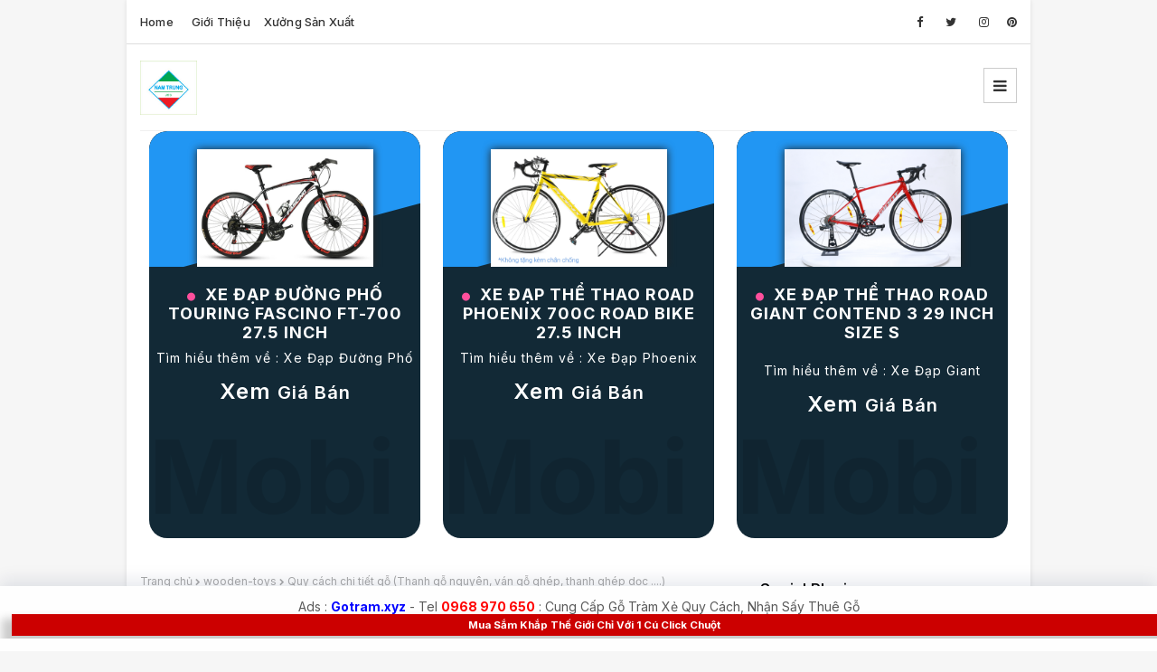

--- FILE ---
content_type: text/html; charset=UTF-8
request_url: https://www.vanghepnamtrung.com/2016/07/quy-cach-chi-tiet-go-thanh-go-nguyen.html
body_size: 53081
content:
<!DOCTYPE html>
<html class='ltr' dir='ltr' xmlns='http://www.w3.org/1999/xhtml' xmlns:b='http://www.google.com/2005/gml/b' xmlns:data='http://www.google.com/2005/gml/data' xmlns:expr='http://www.google.com/2005/gml/expr'>
<head>
<meta content='width=device-width, initial-scale=1, minimum-scale=1, maximum-scale=1' name='viewport'/>
<title>Quy cách chi tiết gỗ (Thanh gỗ nguyên, ván gỗ ghép, thanh ghép dọc ....) </title>
<meta content='text/html; charset=UTF-8' http-equiv='Content-Type'/>
<!-- Chrome, Firefox OS and Opera -->
<meta content='#f6f6f6' name='theme-color'/>
<!-- Windows Phone -->
<meta content='#f6f6f6' name='msapplication-navbutton-color'/>
<meta content='blogger' name='generator'/>
<link href='https://www.vanghepnamtrung.com/favicon.ico' rel='icon' type='image/x-icon'/>
<link href='https://www.vanghepnamtrung.com/2016/07/quy-cach-chi-tiet-go-thanh-go-nguyen.html' rel='canonical'/>
<link rel="alternate" type="application/atom+xml" title="VÁN GHÉP NĂM TRUNG - Atom" href="https://www.vanghepnamtrung.com/feeds/posts/default" />
<link rel="alternate" type="application/rss+xml" title="VÁN GHÉP NĂM TRUNG - RSS" href="https://www.vanghepnamtrung.com/feeds/posts/default?alt=rss" />
<link rel="service.post" type="application/atom+xml" title="VÁN GHÉP NĂM TRUNG - Atom" href="https://www.blogger.com/feeds/8616825345015840591/posts/default" />

<link rel="alternate" type="application/atom+xml" title="VÁN GHÉP NĂM TRUNG - Atom" href="https://www.vanghepnamtrung.com/feeds/369841760552659174/comments/default" />
<!--Can't find substitution for tag [blog.ieCssRetrofitLinks]-->
<meta content='https://www.vanghepnamtrung.com/2016/07/quy-cach-chi-tiet-go-thanh-go-nguyen.html' property='og:url'/>
<meta content='Quy cách chi tiết gỗ (Thanh gỗ nguyên, ván gỗ ghép, thanh ghép dọc ....) ' property='og:title'/>
<meta content='Gỗ ghép cao cấp padouk, maple, teak, oak… Sx ván gỗ ghép làm sàn gỗ, thớt gỗ, đồ gỗ xuất khẩu, nội thất cao cấp.' property='og:description'/>
<!-- Google Fonts -->
<link href='//fonts.googleapis.com/css?family=Inter:400,400i,500,500i,600,600i,700,700i' media='all' rel='stylesheet' type='text/css'/>
<link href='//fonts.googleapis.com/css?family=Zilla+Slab:400,400i,500,500i,600,600i,700,700i' media='all' rel='stylesheet' type='text/css'/>
<link href='https://stackpath.bootstrapcdn.com/font-awesome/4.7.0/css/font-awesome.min.css' rel='stylesheet'/>
<!-- Template Style CSS -->
<style id='page-skin-1' type='text/css'><!--
/*
-----------------------------------------------
Blogger Template Style
Name:        Mago
License:     Free Version
Version:     1.0
Author:      Om Templates
Author Url:  https://www.omtemplates.com/
----------------------------------------------- */
/*-- Reset CSS --*/
#google_translate_element { clear: both; }.thread-expanded .thread-count a { display: none; }.comments .continue { display: none!important; } a,abbr,acronym,address,applet,b,big,blockquote,body,caption,center,cite,code,dd,del,dfn,div,dl,dt,em,fieldset,font,form,h1,h2,h3,h4,h5,h6,html,i,iframe,img,ins,kbd,label,legend,li,object,p,pre,q,s,samp,small,span,strike,strong,sub,sup,table,tbody,td,tfoot,th,thead,tr,tt,u,ul,var{
padding:0;
border:0;
outline:0;
vertical-align:baseline;
background:0 0;
text-decoration:none
}
button,form,input,textarea{
-webkit-appearance:none;
-moz-appearance:none;
appearance:none;
border-radius:0
}
dl,ul{
list-style-position:inside;
font-weight:400;
list-style:none
}
ul li{
list-style:none
}
caption,th{
text-align:center
}
img{
border:none;
position:relative
}
a,a:visited{
text-decoration:none
}
.clearfix{
clear:both
}
.section,.widget,.widget ul{
margin:0;
padding:0
}
a{
color:#ff749f
}
a img{
border:0
}
abbr{
text-decoration:none
}
.CSS_LIGHTBOX{
z-index:999999!important
}
.separator a{
clear:none!important;
float:none!important;
margin-left:0!important;
margin-right:0!important
}
#navbar-iframe,.feed-links,.home-link,.widget-item-control,a.quickedit{
display:none!important
}
.center{
display:table;
margin:0 auto;
position:relative
}
.widget>h2,.widget>h3{
display:none
}
h3.home-title{
display:none
}
body{
background:#f6f6f6 url() repeat fixed top left;
background-color:#f6f6f6;
font-family: 'Inter', sans-serif;
font-size:14px;
font-weight:400;
color:#595959;
word-wrap:break-word;
margin:0;
padding:0
}
#outer-wrapper{
margin:0 auto;
background-color:#fff;
box-shadow:0 0 5px rgba(0,0,0,.1)
}
.row{
margin:0 auto;
width:970px
}
#content-wrapper{
margin:30px auto 20px;
overflow:hidden
}
#content-wrapper>.container{
margin:0 -15px
}
#main-wrapper{
float:left;
overflow:hidden;
width:66.66666667%;
box-sizing:border-box;
word-wrap:break-word;
padding:0 15px;
margin:0
}
.index #main-wrapper {
width:100%;
}
.index #sidebar-wrapper{
display:none;
}
#sidebar-wrapper{
float:right;
overflow:hidden;
width:33.33333333%;
box-sizing:border-box;
word-wrap:break-word;
padding:0 15px
}
.post-image-wrap{
position:relative;
display:block
}
.about-author .avatar-container,.comments .avatar-image-container,.post-image-link{
background-color:rgba(155,155,155,.07);
color:transparent!important
}
.post-thumb{
opacity .17s ease,transform .17s ease
display:block;
position:relative;
width:100%;
height:100%;
object-fit:cover;
z-index:1;
opacity: 0;
border-radius:2px;
position:relative
}
.post-thumb.lazy-yard {
opacity: 1;
}
.hot-item-inner:hover .post-image-link .post-thumb,.post-image-link:hover .post-thumb,.post-image-wrap:hover .post-image-link .post-thumb{
opacity:.9;
}
.index-post .post-title a{
display:block;
color:#041a57;
font-size:22px;
font-weight:700
}
.index-post .post-title a:hover{
color:#46a5e3
}
#featured-wrapper {
margin: 20px 0;
}
#featured-wrapper h2.post-title a {
color: #041a57;
text-transform: initial;
font-size: 24px;
font-weight: 600;
line-height: 25px;
}
#top-bar{overflow:hidden;width:100%;height:48px;background-color:#fff;margin:0;border-bottom:1px solid #ddd}
#top-bar .container{position:relative;height:70px;text-align:center;margin:0 auto}
.top-bar-nav{transform:translateY(0);-webkit-transform:translateY(0);-moz-transform:translateY(0);position:absolute;left:0;display:block}
.top-bar-nav .widget>.widget-title{display:none}
.top-bar-nav ul li{float:left}
.top-bar-nav ul li>a{letter-spacing:.2px;height:48px;display:block;color:#333333;font-size:13px;font-weight:500;line-height:48px;text-transform:capitalize;margin:0 0 0 15px;padding:0;transition:color .17s}
.top-bar-nav ul li>a>i{vertical-align:middle;margin-right:6px;position:relative;top:-1px}
.top-bar-nav ul li:first-child>a{padding:0 5px 0 0;margin:0}
.top-bar-nav ul>li:hover>a{color:#ff4f9c}
.top-bar-social{transform:translateY(0);-webkit-transform:translateY(0);-moz-transform:translateY(0);position:absolute;top:0;right:0}
.top-bar-social .widget>.widget-title{display:none}
.top-bar-social ul>li{float:left;display:inline-block}
.top-bar-social ul>li>a{line-height:48px;display:block;color:#333333;text-decoration:none;font-size:13px;text-align:center;padding:0 5px;margin:0 15px 0 0;transition:color .17s}
.top-bar-social ul>li:last-child>a{padding:0;margin:0}
.top-bar-social ul>li:hover>a{color:#ff4f9c}
.top-bar-social.social.mobile-social ul>li:hover>a{color:#333333}
.mobile-menu .top-bar-nav ul li a,.mobile-menu .top-bar-social ul li a{line-height:35px;display:block}
.mobile-menu .top-bar-nav ul li,.mobile-menu .top-bar-social ul li{width:auto;display:inline-block}
.mobile-menu .top-bar-nav,.mobile-menu .top-bar-social{height:35px;text-align:left}
.social-counter .facebook a{background-color:#3b5999}
.social-counter .twitter a{background-color:#00acee}
.social-counter .gplus a{background-color:#db4a39}
.social-counter .youtube a{background-color:#f50000}
.social-counter .instagram a{background:linear-gradient(15deg,#ffb13d,#dd277b,#4d5ed4)}
.social-counter .pinterest a{background-color:#ca2127}
.social-counter .dribbble a{background-color:#ea4c89}
.social-counter .linkedin a{background-color:#0077b5}
.social-counter .tumblr a{background-color:#365069}
.social-counter .twitch a{background-color:#6441a5}
.social-counter .rss a{background-color:#ffc200}
.social-counter .skype a{background-color:#00aff0}
.social-counter .stumbleupon a{background-color:#eb4823}
.social-counter .vk a{background-color:#4a76a8}
.social-counter .stack-overflow a{background-color:#f48024}
.social-counter .github a{background-color:#24292e}
.social-counter .soundcloud a{background:linear-gradient(#ff7400,#ff3400)}
.social-counter .behance a{background-color:#191919}
.social-counter .digg a{background-color:#1b1a19}
.social-counter .delicious a{background-color:#0076e8}
.social-counter .codepen a{background-color:#000}
.social-counter .reddit a{background-color:#ff4500}
.social-counter .whatsapp a{background-color:#3fbb50}
.social-counter .snapchat a{background-color:#ffe700}
.social-counter .email a{background-color:#888}
.social-counter .external-link a{background-color:#202020}
.social a:before{display:inline-block;font-family:FontAwesome;font-style:normal;font-weight:400}
.social .blogger a:before{content:"\f37d"}
.social .facebook a:before{content:"\f09a"}
.social .twitter a:before{content:"\f099"}
.social .gplus a:before{content:"\f0d5"}
.social .rss a:before{content:"\f09e"}
.social .youtube a:before{content:"\f167"}
.social .skype a:before{content:"\f17e"}
.social .stumbleupon a:before{content:"\f1a4"}
.social .tumblr a:before{content:"\f173"}
.social .vk a:before{content:"\f189"}
.social .stack-overflow a:before{content:"\f16c"}
.social .github a:before{content:"\f09b"}
.social .linkedin a:before{content:"\f0e1"}
.social .dribbble a:before{content:"\f17d"}
.social .soundcloud a:before{content:"\f1be"}
.social .behance a:before{content:"\f1b4"}
.social .digg a:before{content:"\f1a6"}
.social .instagram a:before{content:"\f16d"}
.social .pinterest a:before{content:"\f0d2"}
.social .twitch a:before{content:"\f1e8"}
.social .delicious a:before{content:"\f1a5"}
.social .codepen a:before{content:"\f1cb"}
.social .reddit a:before{content:"\f1a1"}
.social .whatsapp a:before{content:"\f232"}
.social .snapchat a:before{content:"\f2ac"}
.social .email a:before{content:"\f0e0"}
.social .external-link a:before{content:"\f35d"}
.social-color .blogger a{background-color:#ff5722}
.social-color .facebook a{background-color:#3b5999}
.social-color .twitter a{background-color:#00acee}
.social-color .gplus a{background-color:#db4a39}
.social-color .youtube a{background-color:#f50000}
.social-color .instagram a{background:linear-gradient(15deg,#ffb13d,#dd277b,#4d5ed4)}
.social-color .pinterest a{background-color:#ca2127}
.social-color .dribbble a{background-color:#ea4c89}
.social-color .linkedin a{background-color:#0077b5}
.social-color .tumblr a{background-color:#365069}
.social-color .twitch a{background-color:#6441a5}
.social-color .rss a{background-color:#ffc200}
.social-color .skype a{background-color:#00aff0}
.social-color .stumbleupon a{background-color:#eb4823}
.social-color .vk a{background-color:#4a76a8}
.social-color .stack-overflow a{background-color:#f48024}
.social-color .github a{background-color:#24292e}
.social-color .soundcloud a{background:linear-gradient(#ff7400,#ff3400)}
.social-color .behance a{background-color:#191919}
.social-color .digg a{background-color:#1b1a19}
.social-color .delicious a{background-color:#0076e8}
.social-color .codepen a{background-color:#000}
.social-color .reddit a{background-color:#ff4500}
.social-color .whatsapp a{background-color:#3fbb50}
.social-color .snapchat a{background-color:#ffe700}
.social-color .email a{background-color:#888}
.social-color .external-link a{background-color:#333333}
#ads-wrapper .header-header {
height:auto;
border:none;
}
#header-wrap{position:relative;margin:0}
.header-header{border-bottom:1px solid #f0f0f0;background-color:#fff;width:100%;height:75px;position:relative;overflow:hidden;padding:10px 0}
.header-header .container{position:relative;margin:0 auto}
.header-logo{padding:8px 0;display:inline-block;position:relative;width:auto;max-width:100%;max-height:60px;margin:0}
.header-logo .header-image-wrapper{display:block;max-height:60px;height:100%}
.header-logo img{max-width:100%;max-height:60px;margin:0}
.header-logo h1{color:#041a57;font-size:35px;margin:0;line-height:60px;text-transform:uppercase}
.header-logo p{font-size:12px;margin:5px 0 0}
.header-ads{position:relative}
.header-ads .widget>.widget-title{display:none}
.header-ads .widget{max-width:100%}
.lower-menu{height:34px;line-height:34px;display:inline-block;float:right}
.lower-menu ul li{display:inline-block}
.lower-menu ul li a{color:#fff;font-size:13px;padding:0 10px 0 0;display:block;letter-spacing:.2px}
.lower-menu ul li:last-child a{padding-right:0}
.header-menu{float:right;display:inline-block;position:relative;height:75px;line-height:75px;z-index:10;font-size:13px;margin:0}
.header-menu .container{position:relative;margin:0 auto;padding:0;background-color:#ff4f9c}
#main-menu .widget,#main-menu .widget>.widget-title{display:none}
#main-menu .show-menu{display:block}
#main-menu{display:none;height:48px;z-index:15}
#main-menu ul>li{text-align:left;float:left;position:relative;margin:0;padding:0;transition:background .17s}
#main-menu ul>li>a{position:relative;color:#ffffff;font-size:13px;font-weight:500;text-transform:uppercase;line-height:48px;display:inline-block;margin:0;padding:0 13px;transition:color .17s ease}
#main-menu ul>li>a>i,.mobile-menu ul li a i{vertical-align:middle;margin-right:6px;position:relative;top:-1px}
#main-menu ul>li:hover>a{background:#333333}
#main-menu ul>li>ul{position:absolute;float:left;left:0;top:48px;width:180px;background-color:#333333;z-index:99999;margin:0;padding:0;box-shadow:0 3px 5px rgba(0,0,0,.2);visibility:hidden;opacity:0}
#main-menu ul>li>ul>li>ul{position:absolute;float:left;top:0;left:100%;margin:0}
#main-menu ul>li>ul>li{display:block;float:none;position:relative;transition:all .17s ease}
#main-menu ul>li>ul>li a{display:block;height:36px;font-size:12px;color:#fff;line-height:36px;box-sizing:border-box;margin:0;padding:0 15px;transition:all .17s ease}
#main-menu ul>li>ul>li:hover{background-color:rgba(0,0,0,.2)}
#main-menu ul>li>ul>li:hover>a{color:#ff4f9c}
#main-menu ul>li.has-sub>a:after{content:'\f107';float:right;font-family:FontAwesome;font-size:14px;font-weight:400;margin:0 0 0 3px}
#main-menu ul>li>ul>li.has-sub>a:after{content:'\f105';float:right;margin:0}
#main-menu .mega-menu{position:static!important}
#main-menu .mega-menu>ul{width:100%;box-sizing:border-box;padding:20px 10px}
#main-menu .mega-menu>ul.mega-menu-inner{overflow:hidden}
#main-menu ul>li:hover>ul,#main-menu ul>li>ul>li:hover>ul{visibility:visible;opacity:1}
#main-menu ul ul{transition:all .17s ease}
.mega-menu-inner .mega-item{float:left;width:25%;box-sizing:border-box;padding:0 10px}
.mega-menu-inner .mega-content{position:relative;width:100%;overflow:hidden;padding:0}
.mega-content .post-image-wrap{width:100%;height:140px;overflow:hidden}
.mega-content .post-image-link{width:100%;height:100%;z-index:1;display:block;position:relative;overflow:hidden}
.mega-content .post-title{position:relative;font-size:13px;font-weight:500;line-height:1.5em;margin:7px 0 5px}
.mega-content .post-title a{display:block;color:#fff;transition:color .17s}
.mega-content:hover .post-title a{color:#46a5e3}
.mega-content .post-meta{color:#aaa}
.no-posts{float:left;width:100%;height:100px;line-height:100px;text-align:center}
.mega-menu .no-posts{line-height:60px;color:#041a57}
.hide-search,.show-search{position:absolute;right:0;top:0;display:block;width:48px;height:48px;line-height:48px;z-index:20;color:#ffffff;font-size:15px;text-align:center;cursor:pointer;transition:color .17s ease}
.show-search:before{content:"\f002";font-family:FontAwesome;font-weight:400}
.hide-search:before{content:"\f00d";font-family:FontAwesome;font-weight:400}
.hide-search:hover,.show-search:hover{color:#fff}
#nav-search{display:none;position:absolute;left:0;top:0;width:100%;height:48px;z-index:99;background-color:#ff4f9c;box-sizing:border-box;padding:0}
#nav-search .search-form{width:100%;height:48px;background-color:rgba(0,0,0,0);line-height:48px;overflow:hidden;padding:0}
#nav-search .search-input{width:100%;height:48px;font-family:inherit;color:#ffffff;margin:0;padding:0 70px 0 15px;background-color:rgba(0,0,0,0);font-size:14px;font-weight:400;box-sizing:border-box;border:0}
#nav-search .search-input:focus{color:#ffffff;outline:0}
.slide-menu-toggle{border:1px solid rgba(0,0,0,.2);line-height:48px;height:48px;width:48px;top:0;font-family:FontAwesome;color:#333;font-size:17px;font-weight:400;cursor:pointer;z-index:4;padding:10px}
.slide-menu-toggle:before{content:"\f0c9"}
.nav-active .slide-menu-toggle:before{content:"\f00d"}
.top-bar-social.social.mobile-social{display:none}
.mobile-menu{z-index:1515;position:fixed;top:0;left:0;width:300px;height:100%;overflow:auto;background-color:#333333;box-sizing:border-box;padding:20px;border-top:1px solid rgba(255,255,255,.08);-webkit-transform:translateX(-100%);transform:translateX(-100%);visibility:hidden;opacity:0;transition:all .17s ease}
.overlay{visibility:hidden;opacity:0;position:fixed;top:0;left:0;right:0;bottom:0;margin:0;z-index:1010;cursor:url(https://blogger.googleusercontent.com/img/b/R29vZ2xl/AVvXsEj5oPKduy2_N6apK7O7k7pR7937JQAkfY5-nf0B6AGLO5zsh0Fay8p7Q6Y_rPGbFFj6K-q9m9cZ7Qp6-BOPc4PO8CmccWmTmRoQD04q8RVJ5MYwUzKgpX1BFDM5QA1dBRxCP4R5bKE708-v/s1600/close-white.png),default;background-color:rgba(23,28,36,.6);-webkit-backdrop-filter:saturate(100%) blur(3px);-ms-backdrop-filter:saturate(100%) blur(3px);-o-backdrop-filter:saturate(100%) blur(3px);backdrop-filter:saturate(100%) blur(3px);transition:all .25s ease}
.menu-close-button{position:absolute;right:0;top:0;width:40px;height:35px;line-height:35px;text-align:center;color:#fff;cursor:pointer;background-color:#ff4f9c}
.menu-close-button:before{content:'\f00d';font-family:FontAwesome;font-weight:400}
.nav-active .mobile-menu{visibility:visible;opacity:1;transform:scaleY(1)}
.mobile-menu>ul{margin:0}
.mobile-menu .m-sub{display:none;padding:0}
.mobile-menu ul li{text-align:left;position:relative;display:block;overflow:hidden;float:left;width:100%;font-size:13px;font-weight:500;text-transform:uppercase;line-height:38px;margin:0;padding:0}
.mobile-menu>ul li ul{overflow:hidden}
.mobile-menu ul li a{color:#fff;padding:0;display:block;transition:all .17s ease}
.mobile-menu ul li.has-sub .submenu-toggle{position:absolute;top:0;right:0;color:#fff;cursor:pointer}
.mobile-menu ul li.has-sub .submenu-toggle:after{content:'\f105';font-family:FontAwesome;font-weight:400;float:right;width:34px;font-size:16px;text-align:center;transition:all .17s ease}
.mobile-menu ul li.has-sub.show>.submenu-toggle:after{transform:rotate(90deg)}
.mobile-menu>ul>li>ul>li>a{color:#fff;opacity:.7;padding:0 0 0 15px}
.mobile-menu>ul>li>ul>li>ul>li>a{color:#fff;opacity:.7;padding:0 0 0 30px}
.mobile-menu ul li a:hover,.mobile-menu ul>li>.submenu-toggle:hover{color:#ff4f9c}
/* ######## Featured Css ######################### */
.featured-posts{margin-top:30px;overflow: hidden}
.featured-posts > .widget{position:relative;float:left;width:100%;margin:0 0 30px;padding:0;-webkit-box-sizing:border-box;-moz-box-sizing:border-box;box-sizing:border-box;border-radius:4px}
.featured-posts > .show-widget,.featured-posts > .show-slide{display:block}
.feat-big .post-tag{padding:4px 10px;position:unset;font-size:12px}
.feat-big li{box-sizing:border-box;float:left;position:relative;width:calc(50% - 0px);overflow:hidden;margin:30px 0 0;padding:0 10px}
.feat-big .item-0{margin:0}
.feat-big .item-0 .post-tag{background-color: #7b3fff}
.feat-big .item-1{margin:0}
.feat-big .item-1 .post-tag{background-color: #fe955d}
.feat-big .item-2 .post-tag{background-color: #00acee}
.feat-big .item-3 .post-tag{background-color: #3fbb50}
.feat-big .feat-inner{position:relative;float:left;width:10%;height:320px;overflow:hidden}
.feat-big .post-image-link{position:relative;float:left;width:180px;height:150px;display:block;overflow:hidden;margin:0 15px 0 0}
.feat-big .feat-inner .post-image-link{width:100%;height:320px;margin:0}
.feat-big .feat-inner .post-image-link:after{position:absolute;left:0;top:0;z-index:4;width:100%;height:100%;opacity:.5;background-color:#2c2f30;content:''}
.feat-big .post-title{overflow:hidden;font-size:18px;font-weight:700;line-height:22px;margin:10px 0 10px}
.feat-big .item-big .post-info{position:absolute;bottom:0;left:0;overflow:hidden;z-index:5;box-sizing:border-box;padding:15px;width:100%;background-image:linear-gradient(to top,rgba(0,0,0,1),rgba(0,0,0,0))}
.feat-big .item-big .post-info p.post-snippet{color:#9a9a9a}
.feat-big .item-small .post-info{overflow:hidden;padding: 5px 0 0 0}
.feat-big .post-title a{color:#041a57;transition:color .17s ease}
.feat-big .post-title a:hover{color:#46a5e3}
.feat-big .item-small .post-meta{font-size:12px}
.main-ads .header-ads{float:none}
.main-ads .header-ads .widget .widget-content{margin:0 auto}
.main-ads{margin:30px auto 0}
h3.title:before{color: #ff4f9c;font-size:10px;font-family:fontawesome;content:'\f111';margin-right:5px}
#footer-wrapper h3.title:before{color: #ff4f9c}
h3.title{padding:0 5px;height:35px;margin:0 auto 20px;position:relative;color:#000;font-weight:600;font-size:20px;line-height:35px}
h3.home-title{padding:0 5px;height:35px;position:relative;margin:0 auto 25px;color:#000;font-weight:600;font-size:20px;line-height:35px}
h3.home-title:before{color:#3fbb50;font-size:10px;font-family:fontawesome;content:'\f111';margin-right:5px}
#featured-wrapper .post-tag{padding:5px 8px;position:unset;font-weight:600}
#featured-wrapper .post-meta{margin-top:8px}
.post-meta{overflow:hidden;font-size:11px;font-weight:500;text-transform:uppercase;padding:0 1px}
.post-meta .post-author,.post-meta .post-date{float:left;display:inline-block;margin:0 10px 0 0}
.FeaturedPost .post-date{float:none}
.post-meta .post-author:before,.post-meta .post-date:before{font-family:FontAwesome;font-weight:400;margin:0 4px 0 0}
.post-meta .post-author:before{content:'\f007'}
.post-meta .post-date:before{content:'\f272'}
.post-meta a{color:#ff4f9c;transition:color .17s}
.post-meta a:hover{color:#041a57}
#combo{overflow:hidden;box-sizing:border-box;border-radius:3px}
.queryMessage{overflow:hidden;background-color:#f2f2f2;color:#041a57;font-size:13px;font-weight:400;padding:8px 10px;margin:0 0 25px}
.queryMessage .query-info{margin:0 5px}
.queryMessage .search-label,.queryMessage .search-query{font-weight:700;text-transform:uppercase}
.queryMessage .search-label:before,.queryMessage .search-query:before{content:"\201c"}
.queryMessage .search-label:after,.queryMessage .search-query:after{content:"\201d"}
.queryMessage a.show-more{float:right;color:#46a5e3;text-decoration:underline;transition:opacity .17s}
.queryMessage a.show-more:hover{opacity:.8}
.queryEmpty{font-size:13px;font-weight:400;padding:10px 0;margin:0 0 25px;text-align:center}
.title-wrap{position:relative;float:left;width:100%;height:32px;background-color:#ff4f9c;display:block;margin:0 0 20px}
.title-wrap>h3{position:relative;display:block;height:32px;font-size:12px;color:#fff;font-weight:500;line-height:32px;text-align:center;text-transform:uppercase;padding:0;margin:0}
.custom-widget li{overflow:hidden;margin:20px 0 0}
.custom-widget li:first-child{padding:0;margin:0;border:0}
.footer-widgets-wrap .custom-widget .post-image-link{position:relative;width:72px;height:72px;float:left;overflow:hidden;display:block;vertical-align:middle;margin:0 12px 0 0}
.custom-widget .post-image-link{position:relative;width:72px;height:72px;float:left;overflow:hidden;display:block;vertical-align:middle;margin:0 12px 0 0}
.custom-widget .post-info{overflow:hidden}
.footer-widgets-wrap .custom-widget .post-title{overflow:hidden;font-size:13px;font-weight:500;line-height:1.5em;margin:0 0 3px;text-transform:inherit;letter-spacing:.8px}
.footer-widgets-wrap .PopularPosts .post-title{font-size:13px;letter-spacing: .8px}
.custom-widget .post-title{overflow:hidden;font-size:14px;font-weight:600;line-height:1.5em;margin:0 0 3px;text-transform:inherit;letter-spacing:.8px}
.custom-widget .post-title a{display:block;color:#041a57;transition:color .17s}
.custom-widget li:hover .post-title a{color:#46a5e3}
.index-post-wrap{position:relative;float:left;width:100%}
.blog-post{display:block;overflow:hidden;word-wrap:break-word}
.grid-posts{display:flex;flex-wrap:wrap;margin:0 -15px}
h2.post-title{font-family:'Zilla Slab',serif;text-transform:capitalize;margin:10px 0 8px}
.index-post{display:block;width:50%;box-sizing:border-box;padding:0 15px;margin:0 0 25px}
.index-post .post-image-wrap{width:100%;height:228px;overflow:hidden;margin:0 0 20px}
.index-post .post-image-wrap .post-image-link{width:100%;height:100%;position:relative;display:block;z-index:1;overflow:hidden}
.post-tag{border-radius:5px;letter-spacing:.4px;top:20px;left:20px;height:18px;z-index:5;background-color:#ff4f9c;color:#fff;font-size:12px;line-height:18px;font-weight:500;text-transform:uppercase;padding:4px 10px}
.index-post .post-info{padding:5px 0 0 20px;overflow:hidden;box-sizing:border-box}
.index-post .post-info>h2{font-size:18px;margin: 12px 0;overflow:hidden;box-sizing:border-box}
.index-post .post-info>h2>a{display:block;color:#041a57;transition:color .17s}
.index-post .post-info>h2:hover>a{color:#46a5e3}
.widget iframe,.widget img{max-width:100%}
.date-header{display:block;overflow:hidden;font-weight:400;margin:0!important;padding:0}
.index-post .post-meta{margin:0 0 8px}
.post-snippet{color:#404040;text-align:justify;position:relative;display:none;overflow:hidden;font-size:14px;line-height:1.7em;font-weight:400;margin:0 0 10px}
.index #combo .post-snippet{display:none}
a.read-more{display:none;color:#ff4f9c;font-size:13px;font-weight:500;text-transform:uppercase;margin:10px 0 0;transition:color .17s ease}
a.read-more:after{content:'\f178';font-family:FontAwesome;font-weight:400;margin:0 0 0 5px}
a.read-more:hover{color:#041a57}
#breadcrumb{font-size:12px;font-weight:400;color:#aaa;margin:0 0 15px}
#breadcrumb a{color:#aaa;transition:color .17s}
#breadcrumb a:hover{color:#46a5e3}
#breadcrumb a,#breadcrumb em{display:inline-block}
#breadcrumb .delimiter:after{content:'\f054';font-family:FontAwesome;font-size:8px;font-weight:400;font-style:normal;vertical-align:middle;margin:0 3px}
.item-post h1.post-title{color:#041a57;font-size:27px;line-height:1.5em;font-weight:600;position:relative;display:block;margin:0 0 15px;padding:0}
.static_page .item-post h1.post-title{text-align:center;margin:0}
.item-post .post-body{width:100%;font-size:15px;line-height:1.5em;overflow:hidden;padding:10px 0 0;margin:10px 0 0;border-top:1px solid #eee}
.item-post .post-outer{padding:0}
.item-post .post-body img{max-width:100%}
.main .widget{margin:0}
.main .Blog{border-bottom-width:0}
.post-footer{position:relative;float:left;width:100%;margin:20px 0 0}
.inline-ad{position:relative;display:block;max-height:60px;margin:0 0 30px}
.inline-ad>ins{display:block!important;margin:0 auto!important}
.item .inline-ad{float:left;width:100%;margin:20px 0 0}
.item-post-wrap>.inline-ad{margin:0 0 20px}
.post-labels{overflow:hidden;height:auto;position:relative;margin:0 0 20px;padding:0}
.post-labels a,.post-labels span{float:left;height:22px;background-color:#f2f2f2;color:#041a57;font-size:12px;line-height:22px;font-weight:400;margin:0;padding:0 10px}
.post-labels span{background-color:#ff4f9c;color:#fff}
.post-labels a{margin:0 0 0 5px;transition:all .17s ease}
.post-labels a:hover{background-color:#ff4f9c;color:#fff;border-color:#ff4f9c}
.post-reactions{height:28px;display:block;margin:0 0 15px}
.post-reactions span{float:left;color:#041a57;font-size:11px;line-height:25px;text-transform:uppercase;font-weight:500}
.reactions-inner{float:left;margin:0;height:28px}
.post-share{position:relative;overflow:hidden;line-height:0;margin:0 0 30px}
ul.share-links{position:relative}
.share-links li{width:70px;float:left;box-sizing:border-box;margin:0 5px 0 0}
.share-links li a{float:left;display:inline-block;cursor:pointer;width:100%;height:32px;line-height:32px;color:#fff;font-weight:400;font-size:15px;text-align:center;box-sizing:border-box;opacity:1;transition:all .17s ease}
.share-links li a:hover{opacity:.8}
ul.post-nav{position:relative;overflow:hidden;display:block;margin:0 0 30px}
.post-nav li{display:inline-block;width:50%}
.post-nav .post-prev{float:left;text-align:left;box-sizing:border-box;padding:0 10px}
.post-nav .post-next{float:right;text-align:right;box-sizing:border-box;padding:0 10px}
.post-nav li a{color:#041a57;line-height:1.4em;display:block;overflow:hidden;transition:color .17s}
.post-nav li:hover a{color:#46a5e3}
.post-nav li span{display:block;font-size:11px;color:#aaa;font-weight:700;text-transform:uppercase;padding:0 0 2px}
.post-nav .post-prev span:before{content:"\f053";float:left;font-family:FontAwesome;font-size:10px;font-weight:400;text-transform:none;margin:0 2px 0 0}
.post-nav .post-next span:after{content:"\f054";float:right;font-family:FontAwesome;font-size:10px;font-weight:400;text-transform:none;margin:0 0 0 2px}
.post-nav p{font-size:12px;font-weight:400;line-height:1.4em;margin:0}
.post-nav .post-nav-active p{color:#aaa}
.about-author{position:relative;display:block;overflow:hidden;background-color:#f9f9f9;padding:20px;margin:0 0 30px}
.about-author .avatar-container{position:relative;float:left;width:80px;height:80px;background-color:rgba(255,255,255,.05);overflow:hidden;margin:0 15px 0 0}
.about-author .author-avatar{float:left;width:100%;height:100%}
.author-name{overflow:hidden;display:inline-block;font-size:12px;font-weight:500;text-transform:uppercase;line-height:14px;margin:7px 0 3px}
.author-name span{color:#041a57}
.author-name a{color:#ff4f9c;transition:opacity .17s}
.author-name a:hover{opacity:.8}
.author-description{display:block;overflow:hidden;font-size:12px;font-weight:400;line-height:1.6em}
.author-description a:hover{text-decoration:underline}
#related-wrap{overflow:hidden;margin:0 0 30px}
#related-wrap .related-tag{display:none}
.related-ready{float:left;width:100%}
.related-ready .loader{height:178px}
ul.related-posts{position:relative;overflow:hidden;margin:0 -10px;padding:0}
.related-posts .related-item{width:33.33333333%;position:relative;overflow:hidden;float:left;display:block;box-sizing:border-box;padding:0 10px;margin:0}
.related-posts .post-image-link{width:100%;height:130px;position:relative;overflow:hidden;display:block}
.related-posts .post-title{font-size:13px;font-weight:500;line-height:1.5em;display:block;margin:7px 0 5px}
.related-posts .post-title a{color:#041a57;transition:color .17s}
.related-posts .related-item:hover .post-title a{color:#46a5e3}
#blog-pager{overflow:hidden;clear:both;margin:0 0 25px}
.blog-pager a,.blog-pager span{float:left;display:block;min-width:30px;height:30px;background-color:#333333;color:#fff;font-size:13px;font-weight:700;line-height:30px;text-align:center;box-sizing:border-box;margin:0 5px 0 0;border-radius:3px;text-shadow:1px 2px 0 rgba(0,0,0,.15);transition:all .17s ease}
.blog-pager .blog-pager-newer-link,.blog-pager .blog-pager-older-link{padding:0 15px}
.blog-pager .blog-pager-newer-link{float:left}
.blog-pager .blog-pager-older-link{float:right}
.blog-pager span.page-dots{min-width:20px;background-color:#fff;font-size:16px;color:#041a57;line-height:30px;font-weight:400;letter-spacing:-1px;border:0}
.blog-pager .page-of{display:none;width:auto;float:right;border-color:transparent;margin:0}
.blog-pager .page-active,.blog-pager a:hover{background-color:#ff4f9c;color:#fff}
.blog-pager .page-next:before,.blog-pager .page-prev:before{font-family:FontAwesome;font-size:16px;font-weight:400}
.blog-pager .page-prev:before{content:'\f104'}
.blog-pager .page-next:before{content:'\f105'}
.blog-pager .blog-pager-newer-link:after{content:'\f104';float:left;font-family:FontAwesome;font-weight:400;margin:0 3px 0 0}
.blog-pager .blog-pager-older-link:after{content:'\f105';float:right;font-family:FontAwesome;font-weight:400;margin:0 0 0 3px}
.archive #blog-pager{display:none}
.post-animated{-webkit-animation-duration:.5s;animation-duration:.5s;-webkit-animation-fill-mode:both;animation-fill-mode:both}
@keyframes fadeIn {
from{opacity:0}
to{opacity:1}
}
.post-fadeIn{animation-name:fadeIn}
@keyframes fadeInUp {
from{opacity:0;transform:translate3d(0,5px,0)}
to{opacity:1;transform:translate3d(0,0,0)}
}
.post-fadeInUp{animation-name:fadeInUp}
.post-animated{-webkit-animation-duration:.5s;animation-duration:.5s;-webkit-animation-fill-mode:both;animation-fill-mode:both}
@keyframes fadeIn {
from{opacity:0}
to{opacity:1}
}
.post-fadeIn{animation-name:fadeIn}
@keyframes fadeInUp {
from{opacity:0;transform:translate3d(0,5px,0)}
to{opacity:1;transform:translate3d(0,0,0)}
}
.post-fadeInUp{animation-name:fadeInUp}
.blog-post-comments{display:none;margin:0 0 30px}
.blog-post-comments .comments-title{margin:0 0 20px}
.comments-system-disqus .comments-title,.comments-system-facebook .comments-title{margin:0}
#comments{margin:0}
#gpluscomments{float:left!important;width:100%!important;margin:0 0 25px!important}
#gpluscomments iframe{float:left!important;width:100%}
.comments{display:block;clear:both;margin:0;color:#041a57}
.comments .comment-thread>ol{padding:0}
.comments>h3{font-size:13px;font-weight:400;padding-top:1px}
.comments .comments-content .comment{list-style:none;margin:0;padding:0 0 8px}
.comments .comments-content .comment:first-child{padding-top:0}
.facebook-tab,.fb_iframe_widget iframe,.fb_iframe_widget_fluid span{width:100%!important}
.comments .item-control{position:static}
.comments .avatar-image-container{float:left;overflow:hidden;position:absolute}
.comments .avatar-image-container,.comments .avatar-image-container img{height:35px;max-height:35px;width:35px;max-width:35px;border-radius:100%}
.comments .comment-block{overflow:hidden;padding:0 0 10px}
.comments .comment-block,.comments .comments-content .comment-replies{margin:0 0 0 50px}
.comments .comments-content .inline-thread{padding:0}
.comments .comment-actions{float:left;width:100%;position:relative;margin:0}
.comments .comments-content .comment-header{font-size:15px;display:block;overflow:hidden;clear:both;margin:0 0 3px;padding:0 0 5px;border-bottom:1px dashed #d6d6d6}
.comments .comments-content .comment-header a{color:#041a57;transition:color .17s}
.comments .comments-content .comment-header a:hover{color:#46a5e3}
.comments .comments-content .user{font-style:normal;font-weight:500;display:block}
.comments .comments-content .icon.blog-author{display:none}
.comments .comments-content .comment-content{float:left;font-size:13px;color:#5e5e5e;font-weight:400;text-align:left;line-height:1.4em;margin:5px 0 9px}
.comments .comment .comment-actions a{margin-right:5px;padding:2px 5px;color:#041a57;font-weight:400;background-color:#f2f2f2;font-size:10px;transition:all .17s ease}
.comments .comment .comment-actions a:hover{color:#fff;background-color:#ff4f9c;border-color:#ff4f9c;text-decoration:none}
.comments .comments-content .datetime{float:left;font-size:11px;font-weight:400;color:#aaa;position:relative;padding:0 1px;margin:4px 0 0;display:block}
.comments .comments-content .datetime a,.comments .comments-content .datetime a:hover{color:#aaa}
.comments .thread-toggle{margin-bottom:4px}
.comments .thread-toggle .thread-arrow{height:7px;margin:0 3px 2px 0}
.comments .continue a,.comments .thread-count a{transition:opacity .17s}
.comments .continue a:hover,.comments .thread-count a:hover{opacity:.8}
.comments .thread-expanded{padding:5px 0 0}
.comments .thread-chrome.thread-collapsed{display:none}
.thread-arrow:before{content:'';font-family:FontAwesome;color:#041a57;font-weight:400;margin:0 2px 0 0}
.comments .thread-expanded .thread-arrow:before{content:'\f0d7'}
.comments .thread-collapsed .thread-arrow:before{content:'\f0da'}
.comments .comments-content .comment-thread{margin:0}
.comments .continue a{padding:0 0 0 60px;font-weight:400}
.comments .comments-content .loadmore.loaded{margin:0;padding:0}
.comments .comment-replybox-thread{margin:0}
.comments .comments-content .loadmore,.comments .comments-content .loadmore.loaded{display:none}
#comment-editor{margin:0 0 20px}
.post-body h1,.post-body h2,.post-body h3,.post-body h4,.post-body h5,.post-body h6{color:#041a57;font-weight:700;margin:0 0 15px}
.post-body h1,.post-body h2{font-size:24px}
.post-body h3{font-size:21px}
.post-body h4{font-size:18px}
.post-body h5{font-size:16px}
.post-body h6{font-size:13px}
blockquote{font-style:italic;padding:10px;margin:0;border-left:4px solid #ff4f9c}
blockquote:after,blockquote:before{display:inline-block;font-family:FontAwesome;font-style:normal;font-weight:400;color:#aaa;line-height:1}
blockquote:before{content:'\f10d';margin:0 10px 0 0}
blockquote:after{content:'\f10e';margin:0 0 0 10px}
.widget .post-body ol,.widget .post-body ul{line-height:1.5;font-weight:400}
.widget .post-body li{margin:5px 0;padding:0;line-height:1.5}
.post-body ul{padding:0 0 0 20px}
.post-body ul li:before{content:"\f105";font-family:FontAwesome;font-size:13px;font-weight:400;margin:0 5px 0 0}
.post-body u{text-decoration:underline}
.post-body a{transition:color .17s ease}
.post-body strike{text-decoration:line-through}
.contact-form{overflow:hidden}
.contact-form .widget-title{display:none}
.contact-form .contact-form-name{width:calc(50% - 5px)}
.contact-form .contact-form-email{width:calc(50% - 5px);float:right}
.sidebar .widget{position:relative;overflow:hidden;box-sizing:border-box;margin:0 0 25px;box-sizing:border-box}
.sidebar .widget:last-child{margin:0}
#sidebar1 .widget:last-child,#social-widget .widget{margin-bottom:25px}
.sidebar .widget-title{position:relative;float:left;width:100%;height:33px;display:block;margin:0 0 15px}
.sidebar .widget-title>h3{position:relative;display:block;height:33px;font-size:18px;color:#000;font-weight:500;line-height:33px;text-align:left;text-transform:capitalize;padding:0;margin:0;border-radius:2px 2px 0 0}
.sidebar .widget-content{float:left;width:100%;margin:0}
ul.social-counter{margin:0 -5px}
.social-counter li{float:left;width:25%;box-sizing:border-box;padding:0 5px;margin:10px 0 0}
.social-counter li:nth-child(1),.social-counter li:nth-child(2),.social-counter li:nth-child(3),.social-counter li:nth-child(4){margin-top:0}
.social-counter li a{display:block;height:40px;font-size:22px;color:#fff;text-align:center;line-height:40px;border:1px solid #eee;transition:color .17s}
.social-counter li a:hover{color:#041a57}
.list-label li{position:relative;display:block;padding:7px 0;border-top:1px dotted #ebebeb}
.list-label li:first-child{padding-top:0;border-top:0}
.list-label li:last-child{padding-bottom:0;border-bottom:0}
.list-label li a{display:block;color:#041a57;font-size:14px;font-weight:500;text-transform:capitalize;transition:color .17s}
.list-label li a:hover{color:#46a5e3}
.list-label .label-count{position:relative;float:right;width:16px;height:16px;background-color:#ff4f9c;color:#fff;font-size:11px;font-weight:400;text-align:center;line-height:16px}
.cloud-label li{position:relative;float:left;margin:0 5px 5px 0}
.cloud-label li a{display:block;height:26px;color:#ff4f9c;font-size:12px;line-height:26px;font-weight:400;padding:0 10px;border:1px solid #eee;transition:all .17s ease}
.cloud-label li a:hover{color:#fff;background-color:#ff4f9c;border-color:#ff4f9c}
.cloud-label .label-count{display:none}
.sidebar .FollowByEmail>.widget-title>h3{margin:0}
.FollowByEmail .widget-content{position:relative;overflow:hidden;background-color:#fff;text-align:center;font-weight:400;box-sizing:border-box;padding:20px;border-radius:2px;border:1px solid #eee}
.FollowByEmail .widget-content>h3{font-size:18px;color:#041a57;font-weight:500;text-transform:uppercase;margin:0 0 13px}
.FollowByEmail .before-text{font-size:13px;line-height:1.5em;margin:0 0 15px;display:block;padding:0 10px;overflow:hidden}
.FollowByEmail .widget-content:after{content:'\f0e0';position:absolute;right:-15px;top:-15px;font-family:FontAwesome;font-size:50px;color:#ff4f9c;opacity:.5;transform:rotate(21deg)}
.FollowByEmail .follow-by-email-inner{position:relative}
.FollowByEmail .follow-by-email-inner .follow-by-email-address{width:100%;height:32px;color:#041a57;font-size:11px;font-family:inherit;padding:0 10px;margin:0 0 10px;box-sizing:border-box;border:1px solid #eee;transition:ease .17s}
.FollowByEmail .follow-by-email-inner .follow-by-email-submit{width:100%;height:32px;font-family:inherit;font-size:11px;color:#fff;background-color:#ff4f9c;text-transform:uppercase;text-align:center;font-weight:500;cursor:pointer;margin:0;border:0;transition:opacity .17s ease}
.FollowByEmail .follow-by-email-inner .follow-by-email-submit:hover{opacity:.85}
#ArchiveList ul.flat li{color:#041a57;font-size:13px;font-weight:400;padding:7px 0;border-bottom:1px dotted #eaeaea}
#ArchiveList ul.flat li:first-child{padding-top:0}
#ArchiveList ul.flat li:last-child{padding-bottom:0;border-bottom:0}
#ArchiveList .flat li>a{display:block;color:#041a57;transition:color .17s}
#ArchiveList .flat li>a:hover{color:#46a5e3}
#ArchiveList .flat li>a:before{content:"\f054";float:left;color:#161619;font-weight:400;font-family:FontAwesome;font-size:6px;margin:6px 3px 0 0;display:inline-block;transition:color .17s}
#ArchiveList .flat li>a>span{position:relative;float:right;width:16px;height:16px;background-color:#ff4f9c;color:#fff;font-size:11px;font-weight:400;text-align:center;line-height:16px}
.PopularPosts .post{overflow:hidden;margin:20px 0 0}
.PopularPosts .post:first-child{padding:0;margin:0;border:0}
.PopularPosts .post-image-link{position:relative;width:72px;height:72px;float:left;overflow:hidden;display:block;vertical-align:middle;margin:0 12px 0 0}
.PopularPosts .post-info{overflow:hidden}
.PopularPosts .post-title{text-transform:capitalize;font-size:14px;font-weight:600;line-height:1.5em;margin:0 0 3px}
.PopularPosts .post-title a{display:block;color:#041a57;transition:color .17s}
.PopularPosts .post-title a:hover{color:#46a5e3}
.PopularPosts .post-date:before{font-size:10px}
.FeaturedPost .post-image-link{display:block;float:left;width:50%;height:280px;overflow:hidden;margin:0 10px 0 0}
.FeaturedPost .post-content{position:relative;overflow:hidden}
.FeaturedPost .post-info{box-sizing:border-box;background:#fff;width:auto;padding:25px 15px;z-index:3;text-align:left;overflow:hidden}
.FeaturedPost .post-title{font-size:24px;overflow:hidden;font-weight:700;line-height:28px;margin:12px 0 10px}
.FeaturedPost .post-title a{color:#041a57;display:block;transition:color .17s ease}
.FeaturedPost .post-title a:hover{color:#46a5e3}
.Text{font-size:13px}
.contact-form-widget form{font-weight:400}
.contact-form-name{float:left;width:100%;height:30px;font-family:inherit;font-size:13px;line-height:30px;box-sizing:border-box;padding:5px 10px;margin:0 0 10px;border:1px solid #ebebeb;border-radius:2px}
.contact-form-email{float:left;width:100%;height:30px;font-family:inherit;font-size:13px;line-height:30px;box-sizing:border-box;padding:5px 10px;margin:0 0 10px;border:1px solid #ebebeb;border-radius:2px}
.contact-form-email-message{float:left;width:100%;font-family:inherit;font-size:13px;box-sizing:border-box;padding:5px 10px;margin:0 0 10px;border:1px solid #ebebeb;border-radius:2px}
.contact-form-button-submit{float:left;width:100%;height:30px;background-color:#ff4f9c;font-size:13px;color:#fff;line-height:30px;cursor:pointer;box-sizing:border-box;padding:0 10px;margin:0;border:0;border-radius:2px;transition:background .17s ease}
.contact-form-button-submit:hover{background-color:#333333}
.contact-form-error-message-with-border{float:left;width:100%;background-color:#fbe5e5;font-size:11px;text-align:center;line-height:11px;padding:3px 0;margin:10px 0;box-sizing:border-box;border:1px solid #fc6262}
.contact-form-success-message-with-border{float:left;width:100%;background-color:#eaf6ff;font-size:11px;text-align:center;line-height:11px;padding:3px 0;margin:10px 0;box-sizing:border-box;border:1px solid #5ab6f9}
.contact-form-cross{margin:0 0 0 3px}
.contact-form-error-message,.contact-form-success-message{margin:0}
.BlogSearch .search-input{float:left;width:75%;height:30px;background-color:#fff;font-weight:400;font-size:13px;line-height:30px;box-sizing:border-box;padding:5px 10px;border:1px solid #ebebeb;border-right-width:0;border-radius:2px 0 0 2px}
.BlogSearch .search-action{float:right;width:25%;height:30px;font-family:inherit;font-size:13px;line-height:30px;cursor:pointer;box-sizing:border-box;background-color:#ff4f9c;color:#fff;padding:0 5px;border:0;border-radius:0 2px 2px 0;transition:background .17s ease}
.BlogSearch .search-action:hover{background-color:#333333}
.Profile .profile-img{float:left;width:80px;height:80px;margin:0 15px 0 0;transition:all .17s ease}
.Profile .profile-datablock{margin:0}
.Profile .profile-data .g-profile{display:block;font-size:18px;color:#041a57;font-weight:700;margin:0 0 5px;transition:color .17s ease}
.Profile .profile-data .g-profile:hover{color:#46a5e3}
.Profile .profile-info>.profile-link{color:#041a57;font-size:11px;margin:5px 0 0;transition:color .17s ease}
.Profile .profile-info>.profile-link:hover{color:#46a5e3}
.Profile .profile-datablock .profile-textblock{display:none}
.common-widget .LinkList ul li,.common-widget .PageList ul li{width:calc(50% - 5px);padding:7px 0 0}
.common-widget .LinkList ul li:nth-child(odd),.common-widget .PageList ul li:nth-child(odd){float:left}
.common-widget .LinkList ul li:nth-child(even),.common-widget .PageList ul li:nth-child(even){float:right}
.common-widget .LinkList ul li a,.common-widget .PageList ul li a{display:block;color:#041a57;font-size:13px;font-weight:400;transition:color .17s ease}
.common-widget .LinkList ul li a:hover,.common-widget .PageList ul li a:hover{color:#46a5e3}
.common-widget .LinkList ul li:first-child,.common-widget .LinkList ul li:nth-child(2),.common-widget .PageList ul li:first-child,.common-widget .PageList ul li:nth-child(2){padding:0}
#footer-wrapper{background-color:#333333}
#footer-wrapper .container{position:relative;overflow:hidden;margin:0 auto;padding:25px 0}
.footer-widgets-wrap{position:relative;display:flex;margin:0 -15px}
#footer-wrapper .footer{display:inline-block;float:left;width:33.33333333%;box-sizing:border-box;padding:0 15px}
#footer-wrapper .footer .widget{float:left;width:100%;padding:0;margin:25px 0 0}
#footer-wrapper .footer .Text{margin:10px 0 0}
#footer-wrapper .footer .widget:first-child{margin:0}
.footer .widget>.widget-title>h3{position:relative;color:#eef2ff;font-size:14px;line-height:14px;font-weight:500;text-transform:uppercase;margin:0 0 15px}
.footer .FeaturedPost .post-title a,.footer .LinkList ul li a,.footer .PageList ul li a,.footer .PopularPosts .post-title a,.footer .Profile .profile-data .g-profile,.footer .Profile .profile-info>.profile-link,.footer .custom-widget .post-title a{color:#eef2ff}
.footer .FeaturedPost .post-title a:hover,.footer .LinkList ul li a:hover,.footer .PageList ul li a:hover,.footer .PopularPosts .post-title a:hover,.footer .Profile .profile-data .g-profile:hover,.footer .Profile .profile-info>.profile-link:hover,.footer .custom-widget .post-title a:hover{color:#46a5e3}
.footer .no-posts{color:#eef2ff}
.footer .post-meta{color:#aaa;font-size:10px}
.footer .FollowByEmail .widget-content>h3{color:#eef2ff}
.footer .FollowByEmail .widget-content{background-color:rgba(255,255,255,.05);border-color:rgba(255,255,255,.05)}
#footer-wrapper .footer .Text,.footer .FollowByEmail .before-text{color:#aaa}
.footer .FollowByEmail .follow-by-email-inner .follow-by-email-submit:hover{background:#333333}
.footer .FollowByEmail .follow-by-email-inner .follow-by-email-address{background-color:rgba(255,255,255,.05);color:#eef2ff;border-color:rgba(255,255,255,.05)}
.footer #ArchiveList .flat li>a{color:#eef2ff}
.footer .BlogArchive #ArchiveList ul.flat li,.footer .list-label li{border-color:rgba(255,255,255,.05)}
.footer .list-label li:first-child{padding-top:0}
.footer #ArchiveList .flat li>a,.footer #ArchiveList .flat li>a:before,.footer .list-label li a,.footer .list-label li a:before{color:#eef2ff}
.footer #ArchiveList .flat li>a:hover,.footer .list-label li>a:hover{color:#46a5e3}
.footer #ArchiveList .flat li>a>span,.footer .list-label .label-count{background-color:rgba(255,255,255,.05);color:#eef2ff}
.footer .cloud-label li a{border-color:rgba(255,255,255,.05);color:#eef2ff}
.footer .cloud-label li a:hover{background-color:#ff4f9c;color:#fff}
.footer .BlogSearch .search-input{background-color:rgba(255,255,255,.05);color:#eef2ff;border-color:rgba(255,255,255,.05)}
.footer .contact-form-email,.footer .contact-form-email-message,.footer .contact-form-name{background-color:rgba(255,255,255,.05);color:#eef2ff;border-color:rgba(255,255,255,.05)}
.footer .BlogSearch .search-action:hover,.footer .FollowByEmail .follow-by-email-inner .follow-by-email-submit:hover,.footer .contact-form-button-submit:hover{background-color:rgba(0,0,0,.3)}
#sub-footer-wrapper{background-color:rgba(0,0,0,.2);color:#eef2ff;display:block;padding:0;width:100%;overflow:hidden}
#sub-footer-wrapper .container{overflow:hidden;margin:0 auto;padding:10px 0}
#sub-footer-wrapper .copyright-area{font-size:12px;display:inline-block;height:34px;line-height:34px;text-align:center;text-transform:uppercase;font-weight:400}
#sub-footer-wrapper .copyright-area a{color:#ff4f9c;transition:color .17s}
.hidden-widgets{display:none;visibility:hidden}
.back-top{display:none;z-index:1010;width:32px;height:32px;position:fixed;bottom:25px;right:25px;cursor:pointer;overflow:hidden;font-size:13px;color:#fff;text-align:center;line-height:32px}
.back-top:before{content:'';position:absolute;top:0;left:0;right:0;bottom:0;background-color:#ff4f9c;opacity:.5;transition:opacity .17s ease}
.back-top:after{content:'\f077';position:relative;font-family:FontAwesome;font-weight:400;opacity:.8;transition:opacity .17s ease}
.back-top:hover:after,.back-top:hover:before,.nav-active .back-top:after,.nav-active .back-top:before{opacity:1}
.error404 #main-wrapper{width:100%!important;margin:0!important}
.error404 #sidebar-wrapper{display:none}
.errorWrap{color:#041a57;text-align:center;padding:80px 0 100px}
.errorWrap h3{font-size:160px;line-height:1;margin:0 0 30px}
.errorWrap h4{font-size:25px;margin:0 0 20px}
.errorWrap p{margin:0 0 10px}
.errorWrap a{display:block;color:#ff4f9c;padding:10px 0 0}
.errorWrap a i{font-size:20px}
.errorWrap a:hover{text-decoration:underline}
@media screen and (max-width: 1100px) {
#top-bar {
padding: 0 20px;
box-sizing: border-box;
}
.FeaturedPost .post-image-link{
width:100%;
}
#ads-wrapper {
padding: 0 10px;
box-sizing: border-box;
}
#featured-wrapper {
padding: 0 10px;
margin: 20px 0;
}
#hot-wrapper .row {
width:100%;
padding: 0 20px;
box-sizing: border-box;
}
.header-header .container.row{
width:100%
}
#header-wrap .container.row{
width:100%
}
#outer-wrapper{
max-width:100%
}
.row{
width:100%
}
#featured-post .row {
width:100%;
}
.FeaturedPost .post-info{
width:100%;
}
#top-bar .container{
width:100%;
box-sizing:border-box;
padding:0 20px
}
#hot-wrapper{
box-sizing:border-box;
padding:0 0px
}
#header-wrap{
height:auto
}
.header-header{
height:auto;
box-sizing:border-box;
padding:25px 20px
}
.header-logo{
max-width:30%;
}
.header-ads{
max-width:100%
}
.header-menu{
box-sizing:border-box;
padding:0 20px;
}
#content-wrapper{
width:100%;
position:relative;
box-sizing:border-box;
padding:0 20px;
}
#footer-wrapper .container{
width:100%;
box-sizing:border-box;
padding:30px 20px
}
#sub-footer-wrapper .container{
box-sizing:border-box;
padding:10px 20px
}
}
@media screen and (max-width: 980px) {
#content-wrapper > .container{
margin:0
}
.header-logo{
width:100%;
text-align:center;
padding:10px 0
}
.header-logo .header-image-wrapper{
display:inline-block
}
#main-menu{
display:none
}
.overlay {
display: block;
}
.nav-active .overlay {
visibility: visible;
opacity: 1;
}
#header-wrap{
padding:0
}
.header-header{
background-color:#fff;
padding:0
}
#header-wrap .header-header {
padding: 20px;
}
.header-ads{
width:100%;
max-width:100%;
box-sizing:border-box;
}
.header-ads .widget .widget-content{
position:relative;
padding:15px 0 15px;
margin:0 auto
}
#header-inner a{
display:inline-block!important
}
#main-wrapper,#sidebar-wrapper{
width:100%;
padding:0
}
.item #sidebar-wrapper{
margin-top:20px
}
}
@media screen and (max-width: 880px) {
.FeaturedPost .post-image-link {
width:100%;
}
.feat-big .post-image-link {
margin-bottom:10px;
width:100%;
float:none;
}
ul.feat-big{
display: grid;
grid-template-columns: repeat(2,1fr);
grid-gap: 0px;
}
#featured-wrapper {
padding: 0 10px;
margin: 20px 0;
box-sizing: border-box;
}
.feat-big li {
width:100%;
}
.feat-big li:last-child {
margin-bottom:0px;
}
.feat-big .item-0 {
margin: 0 0 0px 0;
}
.footer-widgets-wrap{
display:block
}
#footer-wrapper .footer{
width:100%;
margin-right:0
}
#footer-sec2,#footer-sec3{
margin-top:25px
}
.hot-posts .hot-item{
width:33.333%;
}
.hot-posts .hot-item.item-0{
width:33.333%;
}
.hot-posts .hot-item.item-2{
width:33.333%;
}
.hot-posts .item-1 .post-title{
font-size:18px;
}
}
@media screen and (max-width: 680px) {
#top-bar,#top-bar .container {
height:auto;
}
#top-bar {
padding: 15px 20px;
}
.top-bar-nav {
position: relative;
width: 100%;
text-align: center;
float: left;
}
.top-bar-nav ul li {
float: none;
display: inline-block;
}
.top-bar-nav ul li > a, .top-bar-nav ul li:first-child>a {
margin: 0;
padding: 0 10px;
height: 40px;
line-height: 40px;
}
.header-logo {
max-width: 100%;
}
.header-menu{
background-color: #ff4f9c;
width:100%;
height: 50px;
line-height: 50px;
}
.slide-menu-toggle,.mobile-menu{
color:#fff;
font-size:14px;
}
.top-bar-social {
display:none;
}
.top-bar-social.social.mobile-social {
display: inline-block;
position: relative;
float: right;
}
.top-bar-social.social.mobile-social ul {
padding: 0;
margin: 0;
}
.top-bar-social.social.mobile-social ul > li > a {
height: 48px;
line-height: 48px;
color: #fff;
}
#hot-section .show-hot .widget-content,#hot-section .hot-posts{
height:auto
}
#hot-section .hot-loader{
height:200px
}
.hot-posts .hot-item{
width:100%;
height:220px;
margin:10px 0 0
}
.hot-posts .hot-item.item-0{
width:100%;
height:250px;
margin:0
}
.hot-posts .hot-item.item-1,.hot-posts .hot-item.item-2{
width:100%;
margin:10px 0 0
}
.hot-posts .post-title{
font-size:18px
}
.index-post{
width:100%
}
}
@media screen and (max-width: 560px) {
#sub-footer-wrapper .copyright-area {
font-size: 12px;
display: inline-block;
height: 34px;
line-height: 34px;
text-align: center;
text-transform: uppercase;
font-weight: 400;
width: 100%;
}
ul.feat-big{
display: grid;
grid-template-columns: repeat(1,1fr);
grid-gap: 0px;
}
.feat-big .item-0 {
margin: 0 0 30px 0;
}
.index-post .post-title a{
font-size: 21px;
}
.header-logo{
padding: 0px 0px 20px 0;
}
.lower-menu {
text-align: center;
height: 34px;
line-height: 34px;
display: block;
float: none;
}
.mobile-menu .top-bar-nav {
display:block;
}
.hot-posts .hot-item{
width:100%;
height:180px
}
.index-post .post-image-wrap{
width:100%;
float:none;
margin:0 0 15px
}
ul.related-posts{
margin:0
}
.related-posts .related-item{
width:100%;
padding:0;
margin:20px 0 0
}
.related-posts .item-0{
margin:0
}
.related-posts .post-tag{
display:none
}
.related-posts .post-image-link{
width:80px;
height:70px;
float:left;
margin:0 12px 0 0
}
.related-posts .post-title{
font-size:13px;
overflow:hidden;
margin:0 0 5px
}
.post-reactions{
display:none
}
}
@media screen and (max-width: 440px) {
.hot-posts .hot-item.item-0{
height:200px
}
.hot-posts .item-0 .post-title{
font-size:16px;
}
.hot-posts .item-1 .post-title{
font-size:16px;
}
.hot-posts .item-2 .post-title{
font-size:16px;
}
.queryMessage{
text-align:center
}
.queryMessage a.show-more{
width:100%;
margin:10px 0 0
}
.item-post h1.post-title{
font-size:24px
}
.about-author{
text-align:center
}
.about-author .avatar-container{
float:none;
display:table;
margin:0 auto 10px
}
#comments ol{
padding:0
}
.errorWrap{
padding:70px 0 100px
}
.errorWrap h3{
font-size:120px
}
}
@media screen and (max-width: 360px) {
.about-author .avatar-container{
width:60px;
height:60px
}
}
@media screen and (max-width: 320px) {
.mobile-menu {
width: 100%;
}
}

--></style>
<style>
/*-------Typography and ShortCodes-------*/
.firstcharacter{
    float:left;
    color:#27ae60;
    font-size:75px;
    line-height:60px;
    padding-top:4px;
    padding-right:8px;
    padding-left:3px
}
.post-body h1,.post-body h2,.post-body h3,.post-body h4,.post-body h5,.post-body h6{
    margin-bottom:15px;
    color:#2c3e50
}
blockquote{
    font-style:italic;
    color:#888;
    border-left:5px solid #27ae60;
    margin-left:0;
    padding:10px 15px
}
blockquote:before{
    content:'
    \f10d'
    ;
    display:inline-block;
    font-family:FontAwesome;
    font-style:normal;
    font-weight:400;
    line-height:1;
    -webkit-font-smoothing:antialiased;
    -moz-osx-font-smoothing:grayscale;
    margin-right:10px;
    color:#888
}
blockquote:after{
    content:'
    \f10e'
    ;
    display:inline-block;
    font-family:FontAwesome;
    font-style:normal;
    font-weight:400;
    line-height:1;
    -webkit-font-smoothing:antialiased;
    -moz-osx-font-smoothing:grayscale;
    margin-left:10px;
    color:#888
}
.button{
    background-color:#2c3e50;
    float:left;
    padding:5px 12px;
    margin:5px;
    color:#fff;
    text-align:center;
    border:0;
    cursor:pointer;
    border-radius:3px;
    display:block;
    text-decoration:none;
    font-weight:400;
    transition:all .3s ease-out !important;
    -webkit-transition:all .3s ease-out !important
}
a.button{
    color:#fff
}
.button:hover{
    background-color:#27ae60;
    color:#fff
}
.button.small{
    font-size:12px;
    padding:5px 12px
}
.button.medium{
    font-size:16px;
    padding:6px 15px
}
.button.large{
    font-size:18px;
    padding:8px 18px
}
.small-button{
    width:100%;
    overflow:hidden;
    clear:both
}
.medium-button{
    width:100%;
    overflow:hidden;
    clear:both
}
.large-button{
    width:100%;
    overflow:hidden;
    clear:both
}
.demo:before{
    content:"
    \f06e"
    ;
    margin-right:5px;
    display:inline-block;
    font-family:FontAwesome;
    font-style:normal;
    font-weight:400;
    line-height:normal;
    -webkit-font-smoothing:antialiased;
    -moz-osx-font-smoothing:grayscale
}
.download:before{
    content:"
    \f019"
    ;
    margin-right:5px;
    display:inline-block;
    font-family:FontAwesome;
    font-style:normal;
    font-weight:400;
    line-height:normal;
    -webkit-font-smoothing:antialiased;
    -moz-osx-font-smoothing:grayscale
}
.buy:before{
    content:"
    \f09d"
    ;
    margin-right:5px;
    display:inline-block;
    font-family:FontAwesome;
    font-style:normal;
    font-weight:400;
    line-height:normal;
    -webkit-font-smoothing:antialiased;
    -moz-osx-font-smoothing:grayscale
}
.visit:before{
    content:"
    \f14c"
    ;
    margin-right:5px;
    display:inline-block;
    font-family:FontAwesome;
    font-style:normal;
    font-weight:400;
    line-height:normal;
    -webkit-font-smoothing:antialiased;
    -moz-osx-font-smoothing:grayscale
}
.widget .post-body ul,.widget .post-body ol{
    line-height:1.5;
    font-weight:400
}
.widget .post-body li{
    margin:5px 0;
    padding:0;
    line-height:1.5
}
.post-body ul li:before{
    content:"
    \f105"
    ;
    margin-right:5px;
    font-family:fontawesome
}
pre{
    font-family:Monaco, "
    Andale Mono"
    , "
    Courier New"
    , Courier, monospace;
    background-color:#2c3e50;
    background-image:-webkit-linear-gradient(rgba(0, 0, 0, 0.05) 50%, transparent 50%, transparent);
    background-image:-moz-linear-gradient(rgba(0, 0, 0, 0.05) 50%, transparent 50%, transparent);
    background-image:-ms-linear-gradient(rgba(0, 0, 0, 0.05) 50%, transparent 50%, transparent);
    background-image:-o-linear-gradient(rgba(0, 0, 0, 0.05) 50%, transparent 50%, transparent);
    background-image:linear-gradient(rgba(0, 0, 0, 0.05) 50%, transparent 50%, transparent);
    -webkit-background-size:100% 50px;
    -moz-background-size:100% 50px;
    background-size:100% 50px;
    line-height:25px;
    color:#f1f1f1;
    position:relative;
    padding:0 7px;
    margin:15px 0 10px;
    overflow:hidden;
    word-wrap:normal;
    white-space:pre;
    position:relative
}
pre:before{
    content:'
    Code'
    ;
    display:block;
    background:#F7F7F7;
    margin-left:-7px;
    margin-right:-7px;
    color:#2c3e50;
    padding-left:7px;
    font-weight:400;
    font-size:14px
}
pre code,pre .line-number{
    display:block
}
pre .line-number a{
    color:#27ae60;
    opacity:0.6
}
pre .line-number span{
    display:block;
    float:left;
    clear:both;
    width:20px;
    text-align:center;
    margin-left:-7px;
    margin-right:7px
}
pre .line-number span:nth-child(odd){
    background-color:rgba(0, 0, 0, 0.11)
}
pre .line-number span:nth-child(even){
    background-color:rgba(255, 255, 255, 0.05)
}
pre .cl{
    display:block;
    clear:both
}
#contact{
    background-color:#fff;
    margin:30px 0 !important
}
#contact .contact-form-widget{
    max-width:100% !important
}
#contact .contact-form-name,#contact .contact-form-email,#contact .contact-form-email-message{
    background-color:#FFF;
    border:1px solid #eee;
    border-radius:3px;
    padding:10px;
    margin-bottom:10px !important;
    max-width:100% !important
}
#contact .contact-form-name{
    width:47.7%;
    height:50px
}
#contact .contact-form-email{
    width:49.7%;
    height:50px
}
#contact .contact-form-email-message{
    height:150px
}
#contact .contact-form-button-submit{
    max-width:100%;
    width:100%;
    z-index:0;
    margin:4px 0 0;
    padding:10px !important;
    text-align:center;
    cursor:pointer;
    background:#27ae60;
    border:0;
    height:auto;
    -webkit-border-radius:2px;
    -moz-border-radius:2px;
    -ms-border-radius:2px;
    -o-border-radius:2px;
    border-radius:2px;
    text-transform:uppercase;
    -webkit-transition:all .2s ease-out;
    -moz-transition:all .2s ease-out;
    -o-transition:all .2s ease-out;
    -ms-transition:all .2s ease-out;
    transition:all .2s ease-out;
    color:#FFF
}
#contact .contact-form-button-submit:hover{
    background:#2c3e50
}
#contact .contact-form-email:focus,#contact .contact-form-name:focus,#contact .contact-form-email-message:focus{
    box-shadow:none !important
}
.alert-message{
    position:relative;
    display:block;
    background-color:#FAFAFA;
    padding:20px;
    margin:20px 0;
    -webkit-border-radius:2px;
    -moz-border-radius:2px;
    border-radius:2px;
    color:#2f3239;
    border:1px solid
}
.alert-message p{
    margin:0 !important;
    padding:0;
    line-height:22px;
    font-size:13px;
    color:#2f3239
}
.alert-message span{
    font-size:14px !important
}
.alert-message i{
    font-size:16px;
    line-height:20px
}
.alert-message.success{
    background-color:#f1f9f7;
    border-color:#e0f1e9;
    color:#1d9d74
}
.alert-message.success a,.alert-message.success span{
    color:#1d9d74
}
.alert-message.alert{
    background-color:#DAEFFF;
    border-color:#8ED2FF;
    color:#378FFF
}
.alert-message.alert a,.alert-message.alert span{
    color:#378FFF
}
.alert-message.warning{
    background-color:#fcf8e3;
    border-color:#faebcc;
    color:#8a6d3b
}
.alert-message.warning a,.alert-message.warning span{
    color:#8a6d3b
}
.alert-message.error{
    background-color:#FFD7D2;
    border-color:#FF9494;
    color:#F55D5D
}
.alert-message.error a,.alert-message.error span{
    color:#F55D5D
}
.fa-check-circle:before{
    content:"
    \f058"
}
.fa-info-circle:before{
    content:"
    \f05a"
}
.fa-exclamation-triangle:before{
    content:"
    \f071"
}
.fa-exclamation-circle:before{
    content:"
    \f06a"
}
.post-table table{
    border-collapse:collapse;
    width:100%
}
.post-table th{
    background-color:#eee;
    font-weight:bold
}
.post-table th,.post-table td{
    border:0.125em solid #333;
    line-height:1.5;
    padding:0.75em;
    text-align:left
}
@media (max-width: 30em){
    .post-table thead tr{
        position:absolute;
        top:-9999em;
        left:-9999em
    }
    .post-table tr{
        border:0.125em solid #333;
        border-bottom:0
    }
    .post-table tr + tr{
        margin-top:1.5em
    }
    .post-table tr,.post-table td{
        display:block
    }
    .post-table td{
        border:none;
        border-bottom:0.125em solid #333;
        padding-left:50%
    }
    .post-table td:before{
        content:attr(data-label);
        display:inline-block;
        font-weight:bold;
        line-height:1.5;
        margin-left:-100%;
        width:100%}}@media (max-width: 20em){.post-table td{padding-left:0.75em}.post-table td:before{display:block;margin-bottom:0.75em;margin-left:0}}
.FollowByEmail {
    clear: both;
}
.widget .post-body ol {
    padding: 0 0 0 15px;
}
.post-body ul li {
    list-style: none;
}
</style>
<!-- Global Variables -->
<script type='text/javascript'>
//<![CDATA[
// Global variables with content. "Available for Edit"
var monthFormat = ["January", "February", "March", "April", "May", "June", "July", "August", "September", "October", "November", "December"],
    noThumbnail = "https://blogger.googleusercontent.com/img/b/R29vZ2xl/AVvXsEhqRNaUYcuyoZwtzCSResbEBhRKuiHCe7fPgWmoDGpZf2kauG_eWiy66DqiLaIg3vEnc9Or5rcRTl5NZZl0jfy2zadb6x2m1UQHzVqv5Z6eVv-wPdLM_aBagOS5xTssMxxLeP5RbiTCwgw/w680/nth.png",
    postPerPage = 9,
    fixedSidebar = true,
    commentsSystem = "blogger",
    disqusShortname = "soratemplates";
//]]>
</script>
<!-- Google Analytics -->
<!--Không Phải Trang Chủ -->
<!--head vanghepnamtrung.com-->
<link href='https://www.blogger.com/dyn-css/authorization.css?targetBlogID=8616825345015840591&amp;zx=75644f37-0aa5-403e-8ba1-b1cfbeaaacac' media='none' onload='if(media!=&#39;all&#39;)media=&#39;all&#39;' rel='stylesheet'/><noscript><link href='https://www.blogger.com/dyn-css/authorization.css?targetBlogID=8616825345015840591&amp;zx=75644f37-0aa5-403e-8ba1-b1cfbeaaacac' rel='stylesheet'/></noscript>
<meta name='google-adsense-platform-account' content='ca-host-pub-1556223355139109'/>
<meta name='google-adsense-platform-domain' content='blogspot.com'/>

</head>
<!--Không Phải Trang Chủ -->
<body class='item'>
<!-- Theme Options -->
<div class='theme-options' style='display:none'>
<div class='sora-panel section' id='sora-panel' name='Theme Options'><div class='widget LinkList' data-version='2' id='LinkList70'>

          <style type='text/css'>
          

                .post-snippet {display: block;}
              

                #outer-wrapper{max-width:1000px}
                .row {
                  box-sizing: border-box;}
                #footer-wrapper .container{padding: 25px 15px}
                #sub-footer-wrapper .container{padding:10px 15px}
              

          </style>
        
</div><div class='widget LinkList' data-version='2' id='LinkList71'>

          <script type='text/javascript'>
          //<![CDATA[
          

              var disqusShortname = "soratemplates";
            

              var commentsSystem = "blogger";
            

              var fixedSidebar = true;
            

              var postPerPage = 9;
            

          //]]>
          </script>
        
</div></div>
</div>
<!-- Outer Wrapper -->
<div id='outer-wrapper'>
<!-- Main Top Bar -->
<div id='top-bar'>
<div class='container row'>
<div class='top-bar-nav section' id='top-bar-nav' name='Top Navigation'><div class='widget LinkList' data-version='2' id='LinkList72'>
<div class='widget-content'>
<ul>
<li><a href='/'>Home</a></li>
<li><a href='https://www.vanghepnamtrung.com/2016/05/van-ghep-nam-trung-cung-cap-nguyen-lieu.html'>Giới Thiệu</a></li>
<li><a href='https://www.vanghepnamtrung.com/#xuong-san-xuat'>Xưởng Sản Xuất</a></li>
</ul>
</div>
</div></div>
<div class='top-bar-social social section' id='top-bar-social' name='Social Top'><div class='widget LinkList' data-version='2' id='LinkList73'>
<div class='widget-content'>
<ul>
<li class='facebook'><a href='https://www.facebook.com/' target='_blank' title='facebook'></a></li>
<li class='twitter'><a href='https://twitter.com/' target='_blank' title='twitter'></a></li>
<li class='instagram'><a href='https://www.instagram.com/' target='_blank' title='instagram'></a></li>
<li class='pinterest'><a href='#' target='_blank' title='pinterest'></a></li>
</ul>
</div>
</div></div>
</div>
</div>
<!-- Header Wrapper -->
<div id='header-wrap'>
<div class='container row'>
<div class='header-header'>
<div class='header-logo section' id='header-logo' name='Header Logo'><div class='widget Header' data-version='2' id='Header1'>
<div class='header-widget'>
<a class='header-image-wrapper' href='https://www.vanghepnamtrung.com/'>
<img alt='VÁN GHÉP NĂM TRUNG' data-height='60' data-width='160' src='https://blogger.googleusercontent.com/img/b/R29vZ2xl/AVvXsEhRtLeH1-jsHxu3xZSud0lnwVI6av-RQBK5ErcHXw_SeHDv4RGbmTd1yLG-K6uW_7TjzN3YZDpR3vj330osCAQq8z-9Tb-w6ygrwP59cJdX3lpsa8ap2vcd-SnktH5Ls8gXVs6NFuQQiBc/s200/img-vgg533.jpg'/>
</a>
</div>
</div></div>
<div class='header-menu'>
<span class='slide-menu-toggle'></span>
<div class='main-menu section' id='main-menu' name='Main Menu'><div class='widget LinkList' data-version='2' id='LinkList74'>
<ul id='main-menu-nav' role='menubar'>
<li><a href='/' role='menuitem'><i class="fa fa-home"></i>Home</a></li>
<li><a href='#' role='menuitem'><i class="fa fa-list-alt" aria-hidden="true"></i>Chuyên Mục</a></li>
<li><a href='#' role='menuitem'>_Nhãn</a></li>
<li><a href='https://www.vanghepnamtrung.com/search/label/mdf' role='menuitem'>__MDF</a></li>
<li><a href='https://www.vanghepnamtrung.com/search/label/wood' role='menuitem'>__Wood</a></li>
<li><a href='https://www.vanghepnamtrung.com/search/label/walnut' role='menuitem'>__Walnut</a></li>
<li><a href='https://mago-omtemplates.blogspot.com/p/post-format-and-page-markup_19.html' role='menuitem'>_ShortCodes</a></li>
<li><a href='https://www.sorabloggingtips.com/2017/01/how-to-add-sitemap-widget-in-blogspot-blogs.html' role='menuitem'>_SiteMap</a></li>
<li><a href='https://mago-omtemplates.blogspot.com/omtemplates' role='menuitem'>_Error Page</a></li>
<li><a href='#' role='menuitem'><i class="fa fa-book"></i>Documentation</a></li>
<li><a href='https://www.sorabloggingtips.com/2021/09/how-to-setup-mago-blogger-template.html' role='menuitem'>_Web Documentation</a></li>
<li><a href='https://youtu.be/5ClMHJ4KZns' role='menuitem'>_Video Documentation</a></li>
<li><a href='https://www.omtemplates.com/2021/09/mago-blogger-template.html' role='menuitem'><i class="fa fa-cloud-download" aria-hidden="true"></i>Download This Template</a></li>
<li><a href='https://www.vanghepnamtrung.com/search/label/veneer' role='menuitem'>__Ván Veneer</a></li>
<li><a href='https://www.vanghepnamtrung.com/search/label/melamine' role='menuitem'>__Ván melamine</a></li>
<li><a href='https://www.vanghepnamtrung.com/search/label/wood-desk-chair' role='menuitem'>_Bàn ghế gỗ</a></li>
<li><a href='https://www.vanghepnamtrung.com/search/label/wood-bed' role='menuitem'>_Giường gỗ</a></li>
<li><a href='https://www.vanghepnamtrung.com/search/label/wood-cabinets' role='menuitem'>_Tủ gỗ</a></li>
<li><a href='https://www.vanghepnamtrung.com/search/label/wooden-door' role='menuitem'>_Cửa gỗ</a></li>
<li><a href='https://www.vanghepnamtrung.com/search/label/wooden-stairs' role='menuitem'>_Cầu thang gỗ</a></li>
<li><a href='https://www.vanghepnamtrung.com/search/label/wooden-kitchen-tools' role='menuitem'>_Dụng cụ nhà bếp</a></li>
<li><a href='https://www.vanghepnamtrung.com/search/label/wooden-cutting-board' role='menuitem'>_Thớt gỗ</a></li>
<li><a href='https://www.vanghepnamtrung.com/2019/07/qua-tang-go.html' role='menuitem'>_Quà tặng gỗ</a></li>
<li><a href='https://www.vanghepnamtrung.com/search/label/wooden-toys' role='menuitem'>_Đồ chơi gỗ</a></li>
<li><a href='https://www.sorabloggingtips.com/2017/01/how-to-add-sitemap-widget-in-blogspot-blogs.html' role='menuitem'>_SiteMap</a></li>
<li><a href='https://onejob-soratemplates.blogspot.com/templatesyard' role='menuitem'>_Error Page</a></li>
<li><a href='right2/mega-menu' role='menuitem'>Gỗ công nghiệp</a></li>
<li><a href='mega-menu2/mega-menu' role='menuitem'>Đồ gỗ Nội Thất</a></li>
<li><a href='mega-menu3/mega-menu' role='menuitem'>Dụng cụ nhà bếp, đồ chơi, quà tặng gỗ</a></li>
<li><a href='https://www.vanghepnamtrung.com/p/phu-luc.html' role='menuitem'>Phụ lục</a></li>
<li><a href='https://youtu.be/5ClMHJ4KZns' role='menuitem'>_30Video Documentation</a></li>
</ul>
</div></div>
<div class='top-bar-social social mobile-social'></div>
</div>
</div>
</div>
</div>
<div class='clearfix'></div>
<!--Quảng cáo Xe đạp -->
<style>
#item-card-blog-gia-bao {
	 position: relative;
	 width: 300px;
	 height: 450px;
	 background-color: #122936;
	 border-radius: 20px;
	 overflow: hidden;
}
 #item-card-blog-gia-bao:after {
	 content: attr(data-text);
	 position: absolute;
	 bottom: 0;
	 left: 0;
	 font-weight: bold;
	 font-size: 8em;
	 line-height: normal;
	 color: rgba(0, 0, 0, .1);
}
 #item-card-blog-gia-bao .img-container {
	 position: relative;
	 -webkit-box-align: center;
	 -ms-flex-align: center;
	 align-items: center;
	 -webkit-box-pack: center;
	 -ms-flex-pack: center;
	 justify-content: center;
	 display: -webkit-box;
	 display: -ms-flexbox;
	 display: flex;
	 width: 100%;
	 padding-top: 20px;
	 z-index: 1;
	 border-radius: 20px 20px 0 0;
	 overflow: hidden;
}
 #item-card-blog-gia-bao .img-container:before {
	 content: "";
	 position: absolute;
	 top: -120%;
	 left: -50%;
	 width: 200%;
	 height: 200%;
	 background-color: #2196f3;
	 -webkit-transform: skewY(345deg);
	 -ms-transform: skewY(345deg);
	 transform: skewY(345deg);
	 -webkit-transition: 0.5s;
	 -o-transition: 0.5s;
	 transition: 0.5s;
}
 #item-card-blog-gia-bao .img-container img {
	 width: 65%;
	 -webkit-transition: 0.5s;
	 -o-transition: 0.5s;
	 transition: 0.5s;
	 -webkit-filter: drop-shadow(0 0 0.3rem #252525);
	 filter: drop-shadow(0 0 0.3rem #252525);
}
 #item-card-blog-gia-bao .text-container {
	 -webkit-box-align: center;
	 -ms-flex-align: center;
	 align-items: center;
	 -webkit-box-pack: center;
	 -ms-flex-pack: center;
	 justify-content: center;
	 display: -webkit-box;
	 display: -ms-flexbox;
	 display: flex;
	 -webkit-box-orient: vertical;
	 -webkit-box-direction: normal;
	 -ms-flex-direction: column;
	 flex-direction: column;
	 position: relative;
	 padding-top: 20px;
	 z-index: 1;
	 color: #fff;
}
 #item-card-blog-gia-bao .text-container > * {
	 letter-spacing: 1px;
}
 #item-card-blog-gia-bao .text-container h3 {
	 font-size: 18px;
	 line-height: normal;
	 font-weight: bold;
	 text-transform: uppercase;
}
 #item-card-blog-gia-bao .text-container .price-blog-gia-bao {
	 font-size: 24px;
	 font-weight: 600;
}
 #item-card-blog-gia-bao .text-container .buy-blog-gia-bao {
	 padding: 10px 30px;
	 color: #fff;
	 margin-top: 15px;
	 background: #2196f3;
	 border-radius: 20.5px;
	 text-transform: uppercase;
	 -webkit-transition: 0.5s;
	 -o-transition: 0.5s;
	 transition: 0.5s;
	 top: 200px;
	 opacity: 0;
}
 #item-card-blog-gia-bao .text-container .buy-blog-gia-bao:hover {
	 border-radius: 0;
}
 #item-card-blog-gia-bao:hover .img-container:before {
	 top: -140%;
	 -webkit-transform: skewY(390deg);
	 -ms-transform: skewY(390deg);
	 transform: skewY(390deg);
}
 #item-card-blog-gia-bao:hover .img-container img {
	 width: 50%;
}
 #item-card-blog-gia-bao:hover .text-container .buy-blog-gia-bao {
	 top: 0;
	 opacity: 1;
}
 
</style>
<!--Code hiển thị nội dung trên desktop, Pc, Laptop-->
<!-- Bên Trái -->
<div data-text='Mobi' id='item-card-blog-gia-bao' style='float: left;margin-bottom:10px;margin-left:25px'>
<div class='img-container'>
<img alt='' src='https://cdn.tgdd.vn/Products/Images/9758/245363/touring-fascino-ft-700-27-5-inch-den-do1-org.jpg'/>
</div>
<div class='text-container'>
<center>
<h3 class='title' style='color:white'>
          
  Xe đạp đường phố Touring Fascino FT-700 27.5 inch
      
      </h3>
<p>
<br/>
         Tìm hiểu thêm về : 
<a href='https://go.isclix.com/deep_link/4442979790914282835?url=https://www.dienmayxanh.com/xe-dap-duong-pho-touring-bike' style='color:white'>
         Xe Đạp Đường Phố         
         </a>
</p>
</center>
<div class='price-blog-gia-bao'>
<a href='https://go.isclix.com/deep_link/4442979790914282835?url=https://www.dienmayxanh.com/xe-dap/touring-fascino-ft-700-27-5-inch-den-do' style='color:white'>  
            Xem <small>Giá Bán</small>
</a>
</div>
<a class='buy-blog-gia-bao' href='https://go.isclix.com/deep_link/4442979790914282835?url=https://www.dienmayxanh.com/xe-dap/touring-fascino-ft-700-27-5-inch-den-do'>
            Mua ngay
        </a>
</div>
</div>
<!-- End Bên Trái -->
<!-- Bên Trái -->
<div data-text='Mobi' id='item-card-blog-gia-bao' style='float: left;margin-bottom:10px;margin-left:25px'>
<div class='img-container'>
<img alt='' src='https://cdn.tgdd.vn/Products/Images/9758/245488/road-phoenix-700c-road-bike-27-5-inch-do-2-2.jpg'/>
</div>
<div class='text-container'>
<center>
<h3 class='title' style='color:white'>
          
  Xe Đạp Thể Thao Road Phoenix 700C ROAD BIKE 27.5 inch 
      
      </h3>
<p>
<br/>
         
         Tìm hiểu thêm về : 
<a href='https://go.isclix.com/deep_link/4442979790914282835?url=https://www.dienmayxanh.com/xe-dap-phoenix' style='color:white'>
         Xe Đạp Phoenix         
         </a>
</p>
</center>
<div class='price-blog-gia-bao'>
<a href='https://go.isclix.com/deep_link/4442979790914282835?url=https://www.dienmayxanh.com/xe-dap/road-phoenix-700c-road-bike-27-5-inch-do' style='color:white'>  
            Xem <small>Giá Bán</small>
</a>
</div>
<a class='buy-blog-gia-bao' href='https://go.isclix.com/deep_link/4442979790914282835?url=https://www.dienmayxanh.com/xe-dap/road-phoenix-700c-road-bike-27-5-inch-do'>
            Mua ngay
        </a>
</div>
</div>
<!-- End Bên Trái -->
<!-- Bên Phải -->
<div data-text='Mobi' id='item-card-blog-gia-bao' style='float: right;margin-right:25px'>
<div class='img-container'>
<img alt='' src='https://cdn.tgdd.vn/Products/Images/9758/251243/road-giant-contend-3-do-size-s-galleryfix.jpeg'/>
</div>
<div class='text-container'>
<center>
<h3 class='title' style='color:white'>
          Xe đạp thể thao Road Giant Contend 3 29 inch Size S 
  </h3>
</center>
<p>
<br/>
         Tìm hiểu thêm về : 
         
         
<a href='https://go.isclix.com/deep_link/4442979790914282835?url=https://www.dienmayxanh.com/xe-dap-giant' style='color:white'>
         Xe Đạp Giant        
         </a>
</p>
<div class='price-blog-gia-bao'>
<a href='https://go.isclix.com/deep_link/4442979790914282835?url=https://www.dienmayxanh.com/xe-dap/road-giant-contend-3-den-size-s' style='color:white'>  
            Xem <small>Giá Bán</small>
</a>
</div>
<a class='buy-blog-gia-bao' href='https://go.isclix.com/deep_link/4442979790914282835?url=https://www.dienmayxanh.com/xe-dap/road-giant-contend-3-den-size-s'>
            Đặt Mua ngay
        </a>
</div>
</div>
<!-- End Bên Phải -->
<!-- Bên Phải -->
<!-- <div data-text='Mobi' id='item-card-blog-gia-bao' style='float: right;margin-bottom:10px;margin-right:25px'> <div class='img-container'> <img alt='' src='https://cdn.tgdd.vn/Products/Images/9758/237869/giant-escape-2-disc-29-inch-xam-hbv-8.jpg'/> </div> <div class='text-container'> <center> <h3 class='title' style='color:white'> Xe đạp đường phố Touring Giant ESCAPE 2 DISC 29 inch Size S </h3> </center> <p>Tìm hiểu thêm về : <a href='https://go.isclix.com/deep_link/4442979790914282835?url=https://www.dienmayxanh.com/xe-dap-giant' style='color:white'> Xe Đạp Giant </a> </p> <div class='price-blog-gia-bao'> <a href='https://go.isclix.com/deep_link/4442979790914282835?url=https://www.dienmayxanh.com/xe-dap/giant-escape-2-disc-29-inch-xam-size-s' style='color:white'> Xem <small>Giá Bán</small> </a> </div> <a class='buy-blog-gia-bao' href='https://go.isclix.com/deep_link/4442979790914282835?url=https://www.dienmayxanh.com/xe-dap/giant-escape-2-disc-29-inch-xam-size-s'> Đặt Mua ngay </a> </div> </div> -->
<!-- End Bên Phải -->
<div style='clear: both;'></div>
<!--End Quảng cáo Xe đạp -->
<div class='clearfix'></div>
<div class='clearfix'></div>
<!-- Content Wrapper -->
<div class='row' id='content-wrapper'>
<div class='container'>
<!-- Main Wrapper -->
<div id='main-wrapper'>
<div class='main section' id='main' name='Main Posts'><div class='widget Blog' data-version='2' id='Blog1'>
<div class='blog-posts hfeed container item-post-wrap'>
<div class='blog-post hentry item-post'>
<nav id='breadcrumb'><a href='https://www.vanghepnamtrung.com/'>Trang chủ</a><em class='delimiter'></em><a class='b-label' href='https://www.vanghepnamtrung.com/search/label/wooden-toys'>wooden-toys</a><em class='delimiter'></em><span class='current'>Quy cách chi tiết gỗ (Thanh gỗ nguyên, ván gỗ ghép, thanh ghép dọc ....) </span></nav>
<script type='application/ld+json'>
              {
                "@context": "http://schema.org",
                "@type": "BreadcrumbList",
                "@id": "#Breadcrumb",
                "itemListElement": [{
                  "@type": "ListItem",
                  "position": 1,
                  "item": {
                    "name": "Trang chủ",
                    "@id": "https://www.vanghepnamtrung.com/"
                  }
                },{
                  "@type": "ListItem",
                  "position": 2,
                  "item": {
                    "name": "wooden-toys",
                    "@id": "https://www.vanghepnamtrung.com/search/label/wooden-toys"
                  }
                },{
                  "@type": "ListItem",
                  "position": 3,
                  "item": {
                    "name": "Quy cách chi tiết gỗ (Thanh gỗ nguyên, ván gỗ ghép, thanh ghép dọc ....) ",
                    "@id": "https://www.vanghepnamtrung.com/2016/07/quy-cach-chi-tiet-go-thanh-go-nguyen.html"
                  }
                }]
              }
            </script>
<h1 class='post-title'>
Quy cách chi tiết gỗ (Thanh gỗ nguyên, ván gỗ ghép, thanh ghép dọc ....) 
</h1>
<div class='post-meta'>
<span class='post-date published' datetime='2016-07-10T21:32:00-07:00'>21:32</span>
</div>
<div class='post-body post-content'>
<div style="text-align: justify;">
<b>Chúng tôi chuyên ghép ván theo quy cách phục vụ các đơn vị sản xuất trong nước và xuất khẩu - các sản phẩm như :</b><br />
<b><br /></b>
<b>- Sản xuất Chi tiết thanh gỗ nguyên, thanh gỗ ghép dọc, Ván gỗ ghép&nbsp; bằng gỗ cao su &nbsp;</b><br />
* Ghép ván làm thớt <br />
* Ghép ván, chi tiết thanh làm bàn, ghế gỗ<br />
* Ghép ván, chi tiết thanh làm tủ gỗ, giường gỗ<br />
* Ghép ván, chi tiết thanh làm len tường, lam tường, lamri, len tường ván ốp tường ...&nbsp; <br />
<b>.......</b><br />
<br />
<b>- Ngoài ra chúng tôi còn nhận gia công chi tiết thanh gỗ nguyên, thanh gỗ ghép dọc, Ván gỗ ghép&nbsp; bằng các loại gỗ khác như gỗ sồi, gỗ óc chó (walnut), gỗ thông ....&nbsp; </b><br />
<br />
<b>Sau đây là bảng tham khảo một số loại chi tiết gỗ ghép, thanh gỗ nguyên, thanh ghép dọc ... theo đơn đặt hàng : </b><br />
<br />
<b>Quy cách ghép Chi tiết làm thớt gỗ&nbsp; :</b></div>
<div style="text-align: justify;">
<i><b>Tham khảo quy cách ghép chi tiết làm thớt gỗ :</b></i></div>
<div style="text-align: justify;">
<br />
10 x 125 x 225 mm </div>
<div style="text-align: justify;">
10 x 175 x 245 mm<br />
15 x 240 x 350 mm<br />
18 x 140 x 250 mm<br />
18 x 150 x 280 mm <br />
20 x 200 x 400 mm </div>
<div style="text-align: justify;">
<br />
<br /></div>
<div style="text-align: justify;">
<b>Quy cách ghép Chi tiết bàn ghế gỗ </b><b><b>- Kiểu ghép gỗ dấu răng (mộng nằm) , thấy răng (mộng đứng), nguyên thanh&nbsp; </b>:</b></div>
<div style="text-align: justify;">
<i><b>Tham khảo quy cách ghép chi tiết làm thớt gỗ :</b></i></div>
<div style="text-align: justify;">
<b>Quy cách ghép gỗ làm mặt bàn&nbsp; : &nbsp; </b></div>
<div style="text-align: justify;">
<br /></div>
<div style="text-align: justify;">
17 x 1400 x&nbsp;&nbsp; 850 mm&nbsp; </div>
<div style="text-align: justify;">
17 x 1700 x&nbsp;&nbsp; 900 mm&nbsp;&nbsp;</div>
<div style="text-align: justify;">
18 x&nbsp;&nbsp; 435 x&nbsp;&nbsp; 435 mm</div>
<div style="text-align: justify;">
18 x&nbsp; 600&nbsp; x&nbsp;&nbsp; 600 mm</div>
<div style="text-align: justify;">
18 x&nbsp; 600&nbsp; x 1200 mm</div>
<div style="text-align: justify;">
18 x&nbsp; 750&nbsp; x 1180 mm</div>
<div style="text-align: justify;">
18 x&nbsp; 750&nbsp; x 1200 mm</div>
<div style="text-align: justify;">
18 x&nbsp; 800&nbsp; x 1600 mm</div>
<div style="text-align: justify;">
18 x&nbsp; 900&nbsp; x 1500 mm </div>
18 x&nbsp; 900&nbsp; x 1600 mm<br />
18 x&nbsp; 900&nbsp; x 1800 mm<br />
<div style="text-align: justify;">
18 x&nbsp; 920&nbsp; x 1510 mm</div>
<div style="text-align: justify;">
18 x 1000 x 1200 mm</div>
<div style="text-align: justify;">
18 x 1200 x 1200 mm</div>
<div style="text-align: justify;">
20 x 800&nbsp;&nbsp; x 1350 mm<br />
20 x 760 &nbsp; x 1210 mm<br />
20 x 800&nbsp;&nbsp; x 1350 mm<br />
20 x 850&nbsp;&nbsp; x 1600 mm <br />
24 x 800&nbsp;&nbsp; x 1200 mm</div>
<div style="text-align: justify;">
24 x 800&nbsp;&nbsp; x 1400 mm<br />
<div style="text-align: justify;">
24 x 850&nbsp;&nbsp; x 1700 mm<br />
<div style="text-align: justify;">
<br /></div>
</div>
</div>
<div style="text-align: justify;">
<b>Quy cách ghép gỗ làm mặt ghế :&nbsp; </b></div>
<div style="text-align: justify;">
<br /></div>
<div style="text-align: justify;">
17 x 1400 x&nbsp;&nbsp; 850 mm&nbsp; </div>
<div style="text-align: justify;">
17 x 1700 x&nbsp;&nbsp; 900 mm&nbsp; </div>
<div style="text-align: justify;">
18 x 360&nbsp;&nbsp; x&nbsp;&nbsp; 415 mm</div>
<div style="text-align: justify;">
18 x&nbsp;&nbsp; 435 x&nbsp;&nbsp; 435 mm</div>
<div style="text-align: justify;">
18 x&nbsp;&nbsp; 440 x&nbsp;&nbsp; 440 mm</div>
<div style="text-align: justify;">
18 x&nbsp;&nbsp; 430 x&nbsp;&nbsp; 500 mm</div>
<div style="text-align: justify;">
20 x &nbsp; 345 x 1005 mm <br />
22 x&nbsp;&nbsp; 470 x&nbsp;&nbsp; 450 mm</div>
<br />
<div style="text-align: justify;">
<b>Quy cách ghép gỗ khối, ghép vuông làm chân bàn, chân ghế, chân tủ, chân giường ... :&nbsp; </b></div>
<div style="text-align: justify;">
<br />
50 x 50 x&nbsp;&nbsp; 742 mm</div>
<div style="text-align: justify;">
65 x 65 x&nbsp;&nbsp; 750 mm<br />
<div style="text-align: justify;">
65 x 65 x&nbsp;&nbsp; 665 mm&nbsp; </div>
<div style="text-align: justify;">
65 x 65 x&nbsp;&nbsp; 835 mm<br />
67 x 67 x&nbsp;&nbsp; 100 mm (Chân tủ) </div>
<div style="text-align: justify;">
70 x 70 x&nbsp;&nbsp; 880 mm&nbsp; </div>
70 x 70 x 1050 mm<br />
80 x 80 x&nbsp;&nbsp; 765 mm<br />
<br /></div>
<div style="text-align: justify;">
<b>Quy cách ghép gỗ làm kiềng bàn :&nbsp; </b></div>
<div style="text-align: justify;">
<br /></div>
<div style="text-align: justify;">
15 x&nbsp;&nbsp; 60 x&nbsp;&nbsp; 800 mm </div>
<div style="text-align: justify;">
15 x&nbsp;&nbsp; 60 x&nbsp;&nbsp; 870 mm </div>
<div style="text-align: justify;">
15 x&nbsp;&nbsp; 60 x 1600 mm </div>
<div style="text-align: justify;">
18 x&nbsp;&nbsp; 50 x 1060 mm</div>
<div style="text-align: justify;">
18 x&nbsp;&nbsp; 50 x 1040 mm</div>
<div style="text-align: justify;">
18 x&nbsp;&nbsp; 50 x&nbsp;&nbsp; 610 mm </div>
<div style="text-align: justify;">
18 x&nbsp;&nbsp; 60 x 1600 mm<br />
18 x&nbsp;&nbsp; 60 x&nbsp;&nbsp; 800 mm<br />
18 x&nbsp;&nbsp; 70 x 1365 mm</div>
<div style="text-align: justify;">
18 x&nbsp;&nbsp; 70 x&nbsp;&nbsp; 765 mm</div>
18 x&nbsp;&nbsp; 75 x 1440 mm<br />
18 x&nbsp;&nbsp; 75 x &nbsp; 640 mm <br />
18 x&nbsp;&nbsp; 80 x 1420 mm<br />
<div style="text-align: justify;">
18 x&nbsp;&nbsp; 80 x&nbsp;&nbsp; 620 mm</div>
<div style="text-align: justify;">
18 x&nbsp;&nbsp; 80 x 1150 mm</div>
<div style="text-align: justify;">
18 x&nbsp;&nbsp; 80 x 1120 mm</div>
<div style="text-align: justify;">
18 x&nbsp;&nbsp; 81 x&nbsp;&nbsp; 640 mm <br />
18 x&nbsp;&nbsp; 81 x 1440 mm <br />
18 x 100 x 1000 mm</div>
<div style="text-align: justify;">
18 x 100 x 2000 mm<br />
20 x 39 &nbsp; x&nbsp;&nbsp; 610 mm<br />
20 x 51&nbsp;&nbsp; x&nbsp;&nbsp; 520 mm <br />
20 x 61 &nbsp; x&nbsp;&nbsp; 580 mm<br />
20 x 61 &nbsp; x&nbsp;&nbsp; 610 mm<br />
20 x 61 &nbsp; x&nbsp;&nbsp; 840 mm </div>
<div style="text-align: justify;">
20 x 61 &nbsp; x&nbsp;&nbsp; 970 mm <br />
20 x 71&nbsp;&nbsp;&nbsp;&nbsp; x 950 mm<br />
20 x 71&nbsp;&nbsp;&nbsp;&nbsp; x 520 mm<br />
25 x&nbsp;&nbsp; 80 x 1150 mm</div>
<div style="text-align: justify;">
25 x&nbsp;&nbsp; 80 x 1120 mm</div>
<div style="text-align: justify;">
25 x 100 x&nbsp;&nbsp; 780 mm</div>
<div style="text-align: justify;">
25 x 100 x 1780 mm</div>
<div style="text-align: justify;">
<br /></div>
<div style="text-align: justify;">
<b>Quy cách ghép gỗ&nbsp; làm ghế tổng hợp:&nbsp; </b></div>
<div style="text-align: justify;">
<br />
Ghép ván gỗ làm mặt ti vi : 22 x 500 x 1250 mm<br />
Ghép gỗ làm diềm ti vi : 22 x 110 x 1200 mm<br />
Đế tivi : 22 x 70 x 1200 mm<br />
Ván ghép làm hông ti vi : 18 x 610 x 600 mm<br />
Ván ghép làm đáy ti vi : 18 x 600 x 1100 mm<br />
Gỗ ghép thanh làm ván hậu ti vi : 10 x 600 x 1170 mm<br />
Hậu tủ : 10 x 780 x 1780 mm<br />
Khung tủ : 22 x 40 x 1600 mm<br />
Khung tủ : 22 x 40 x 1700 mm<br />
Ghép ván làm nắp đáy tủ : 22 x 410 x 800 <br />
Ghép thanh chống mo : 20 x 66 x 670 mm &nbsp; </div>
<div style="text-align: justify;">
<b>Quy cách ghép chi tiết gỗ làm ghế :</b></div>
<div style="text-align: justify;">
<br /></div>
<div style="text-align: justify;">
Ghép tay vịn ghế gỗ&nbsp;&nbsp; :&nbsp; 36 x 700 x 625 mm</div>
<div style="text-align: justify;">
Ghép chân ghế trước&nbsp; : 28 x 820 x 430 mm</div>
<div style="text-align: justify;">
Ghép chân ghế sau&nbsp;&nbsp;&nbsp;&nbsp; : 28 x 650 x 555 mm</div>
<div style="text-align: justify;">
Chi tiết nan tựa ghế&nbsp; &nbsp;&nbsp; : 20 x 30 x 380 mm</div>
<div style="text-align: justify;">
Nan ngồi ghế gỗ&nbsp; &nbsp;&nbsp; :&nbsp;&nbsp;&nbsp;&nbsp; 15 x 30 x 380 mm</div>
<div style="text-align: justify;">
<br /></div>
<div style="text-align: justify;">
Ghép chân ghế sau&nbsp;&nbsp;&nbsp;&nbsp; : 30 x 920 x 1000 mm</div>
<div style="text-align: justify;">
Chi tiết nan tựa ghế&nbsp; &nbsp;&nbsp; : 30 x 920 x 440 mm</div>
<div style="text-align: justify;">
Cổ áo ghế gỗ&nbsp; &nbsp;&nbsp; :&nbsp;&nbsp;&nbsp;&nbsp; 30 x 480 x 700 mm</div>
<div style="text-align: justify;">
Vai sau ghế&nbsp; &nbsp;&nbsp; :&nbsp;&nbsp;&nbsp;&nbsp; 22 x 56 x 300 mm</div>
<div style="text-align: justify;">
Mặt ghế&nbsp; &nbsp;&nbsp; :&nbsp;&nbsp;&nbsp;&nbsp; 20 x 455 x 415 mm </div>
<div style="text-align: justify;">
Tựa lưng ghế&nbsp; &nbsp;&nbsp; :&nbsp;&nbsp;&nbsp;&nbsp; 15 x 100 x 685 mm&nbsp;</div>
<div style="text-align: justify;">
<br /></div>
<div style="text-align: justify;">
Ghép chân ghế sau&nbsp;&nbsp;&nbsp;&nbsp; : 40 x 500 x 1000 mm</div>
<div style="text-align: justify;">
Ghép chân ghế trước &nbsp;&nbsp;&nbsp; : 40 x 470 x 450 mm</div>
<div style="text-align: justify;">
Cổ áo ghế gỗ&nbsp; &nbsp;&nbsp; :&nbsp;&nbsp;&nbsp;&nbsp; 20 x 95 x 310 mm</div>
<div style="text-align: justify;">
Nan tựa ghế&nbsp; &nbsp;&nbsp; :&nbsp;&nbsp;&nbsp;&nbsp; 20 x 30 x 410 mm </div>
<div style="text-align: justify;">
Mặt ghế&nbsp; &nbsp;&nbsp; :&nbsp;&nbsp;&nbsp;&nbsp; 20 x 450 x 430 mm </div>
<div style="text-align: justify;">
Kiềng&nbsp; &nbsp;&nbsp; :&nbsp;&nbsp;&nbsp;&nbsp; 15 x 25 x 400 mm&nbsp; </div>
<div style="text-align: justify;">
Tựa lưng ghế&nbsp; &nbsp;&nbsp; :&nbsp;&nbsp;&nbsp;&nbsp; 15 x 790 x 450 mm </div>
<div style="text-align: justify;">
<br />
<b>Quy cách chi tiết đồ chơi bằng gỗ, quà tặng gỗ (</b><b>Dày mm x Rộng mm x Dài mm) <br />:</b><br />
&nbsp; <br />
10 x&nbsp;&nbsp; 45 x 155 mm<br />
10 x&nbsp;&nbsp; 45 x 195 mm <br />
12 x&nbsp;&nbsp; 85 x 520 mm <br />
12 x 193 x 294 mm<br />
12 x 208 x 304 mm<br />
15 x&nbsp;&nbsp; 80 x 430 mm <br />
15 x 180 x 280 mm<br />
15 x 120 x 550 mm<br />
15 x 190 x 280 mm<br />
15 x 210 x 430 mm <br />
18 x&nbsp;&nbsp; 80 x&nbsp;&nbsp; 80 mm<br />
18 x&nbsp;&nbsp; 90 x 380 mm<br />
20 x&nbsp;&nbsp; 30 x 385 mm <br />
20 x&nbsp;&nbsp; 45 x 365 mm <br />
20 x&nbsp;&nbsp; 45 x 407 mm<br />
20 x 160 x 545 mm<br />
20 x&nbsp;&nbsp; 45 x 630 mm<br />
20 x&nbsp;&nbsp; 45 x 700 mm<br />
20 x &nbsp; 45 x 720 mm <br />
20 x 100 x 320 mm<br />
20 x 115 x 320 mm <br />
20 x 120 x 550 mm</div>
<div style="text-align: justify;">
20 x 240 x 470 mm <br />
25 x 450 x 400 mm</div>
<div style="text-align: justify;">
28 x&nbsp;&nbsp; 40 x 300 mm </div>
<div style="text-align: justify;">
28 x 610 x 700 mm<br />
<br />
Chi tiết gỗ ghép theo đơn tổng hợp theo chất lượng AA, AB, AB-,A/BC,BC, CD .... các chiều dày 8mm ,10mm ,12mm ,13 mm, 15mm, 16mm , 17mm, 18mm, 19mm, 20mm, 21mm, 22mm, 23mm, 24mm, 25mm, 26mm, 27mm, 28mm, 29mm, 30mm, 31mm, 32mm, 33mm, 34mm, 35mm, 36mm, 37mm, 38mm, 39mm, 40mm, 45mm, 47mm, 49mm, 50mm, 55mm, 60mm, 65mm, 68mm, 70mm, 72mm, 74mm, 75mm, 78mm, 80mm, 82mm, 85mm, 89mm, 90mm, 95mm, 100m ..., Chiều rộng max 1200mm<br />
Chiều dài 6000mm, 5900mm, 5800mm, 5700mm, 5600mm, 5600mm, 5500mm, 5400mm, 5300mm, 5200mm, 5100mm, 5000mm, 4900mm, 4800mm, 3700mm, 3600mm, 3600mm, 3500mm, 3400mm, 3300mm, 3200mm, 3100mm, 3000mm, .... 2400mm, .... 1000 mm , 300mm. <br />
<br />
<b>Quy cách thông dụng :&nbsp;</b><br />
<br />
<b>Sản xuất Trong nước :&nbsp;</b><br />
<br />
&nbsp; 8 x 1200 x 2400 mm ( 8ly x 1,2mm x 2,4mm)<br />
10 x 1200 x 2400 mm (10ly x 1,2mm x 2,4mm)<br />
12 x 1200 x 2400 mm (12ly x 1,2mm x 2,4mm)<br />
15 x 1200 x 2400 mm (15ly x 1,2mm x 2,4mm)<br />
18 x 1200 x 2400 mm (18ly x 1,2mm x 2,4mm)<br />
20 x 1200 x 2400 mm (20ly x 1,2mm x 2,4mm)<br />
<br />
<b>Xuất khẩu : </b><br />
<br />
15 x 1220 x 2440 mm<br />
18 x 1220 x 2440 mm<br />
20 x 1220 x 2440 mm<br />
<br />
<b>Quy cách chi tiết (gỗ cao su, Gỗ sồi, gỗ walnut ... ) : </b><br />
<br />
<b>Ghép Thanh:</b><br />
<br />
10 x&nbsp;&nbsp; 30 x&nbsp;&nbsp;&nbsp;&nbsp; 620 mm (Lam)<br />
10 x&nbsp;&nbsp; 30 x&nbsp;&nbsp;&nbsp;&nbsp; 820 mm (Lam) <br />
10 x&nbsp;&nbsp; 30 x&nbsp;&nbsp;&nbsp; 1020 mm (Lam)<br />
10 x&nbsp;&nbsp; 45 x&nbsp;&nbsp;&nbsp; 1150 mm (Thanh trước đèn) <br />
12 x&nbsp;&nbsp; 30 x&nbsp;&nbsp;&nbsp;&nbsp; 840 mm (Lam thành hông)<br />
12 x&nbsp;&nbsp; 35 x&nbsp;&nbsp;&nbsp;&nbsp; 920 mm (Lam dưới)<br />
12 x&nbsp;&nbsp; 35 x&nbsp;&nbsp; 1220 mm (Lam dưới)<br />
12 x&nbsp;&nbsp; 40 x&nbsp;&nbsp;&nbsp;&nbsp; 920 mm (Lam)<br />
12 x&nbsp;&nbsp; 40 x&nbsp;&nbsp; 1220 mm (Lam)<br />
18 x&nbsp;&nbsp; 30 x&nbsp;&nbsp; 1320 mm (Thanh đứng giữa) <br />
18 x&nbsp;&nbsp; 55 x&nbsp;&nbsp; 1510 mm (Thanh chống mo) <br />
18 x&nbsp;&nbsp; 60 x&nbsp;&nbsp;&nbsp;&nbsp; 170 mm<br />
18 x&nbsp;&nbsp; 60 x&nbsp;&nbsp;&nbsp;&nbsp; 320 mm<br />
18 x&nbsp;&nbsp; 80 x&nbsp;&nbsp;&nbsp;&nbsp; 590 mm (Đế)<br />
18 x&nbsp;&nbsp; 80 x&nbsp;&nbsp;&nbsp;&nbsp; 790 mm (Đế)<br />
18 x&nbsp;&nbsp; 80 x&nbsp;&nbsp;&nbsp;&nbsp; 990 mm (Đế)<br />
18 x&nbsp;&nbsp; 71 x&nbsp;&nbsp; 1400 mm<br />
18 x&nbsp;&nbsp; 71 x&nbsp;&nbsp;&nbsp;&nbsp; 800 mm<br />
18 x&nbsp;&nbsp; 81 x&nbsp;&nbsp; 1440 mm<br />
18 x&nbsp;&nbsp; 81 x&nbsp;&nbsp;&nbsp;&nbsp; 640 mm<br />
20 x&nbsp;&nbsp; 30 x&nbsp;&nbsp;&nbsp;&nbsp; 910 mm (Lam dưới) <br />
20 x&nbsp;&nbsp; 30 x&nbsp;&nbsp; 1210 mm (Lam dưới)<br />
20 x&nbsp;&nbsp; 35 x&nbsp;&nbsp;&nbsp;&nbsp; 462 mm (Thanh ngang)<br />
20 x&nbsp;&nbsp; 35 x&nbsp;&nbsp;&nbsp;&nbsp; 612 mm (Thanh ngang)<br />
20 x&nbsp;&nbsp; 35 x&nbsp;&nbsp;&nbsp;&nbsp; 675 mm (Thanh ngang)<br />
20 x&nbsp;&nbsp; 35 x&nbsp;&nbsp;&nbsp;&nbsp; 910 mm (Lam)<br />
20 x&nbsp;&nbsp; 35 x&nbsp;&nbsp; 1210 mm (Lam)<br />
20 x&nbsp;&nbsp; 37 x&nbsp;&nbsp; 1338 mm (Lam)&nbsp; </div>
<div style="text-align: justify;">
20 x&nbsp;&nbsp; 40 x&nbsp;&nbsp;&nbsp;&nbsp; 650 mm (Thanh giằng) <br />
20 x&nbsp;&nbsp; 40 x&nbsp;&nbsp;&nbsp;&nbsp; 825 mm (Lam tủ) <br />
20 x&nbsp;&nbsp; 40 x&nbsp;&nbsp; 1065 mm (Lam tủ) <br />
20 x&nbsp;&nbsp; 40 x&nbsp;&nbsp; 1220 mm (Lam tủ) <br />
20 x&nbsp;&nbsp; 40 x&nbsp;&nbsp; 1515 mm (Lam tủ)<br />
20 x &nbsp; 40 x &nbsp; 1960 mm (Thanh giằng trên + dưới) <br />
20 x&nbsp;&nbsp; 45 x&nbsp;&nbsp;&nbsp;&nbsp; 415 mm (Thanh ngang)<br />
20 x&nbsp;&nbsp; 45 x&nbsp;&nbsp;&nbsp;&nbsp; 462 mm (Thanh ngang)20 x&nbsp;&nbsp; 45 x&nbsp;&nbsp;&nbsp;&nbsp; 612 mm (Thanh ngang )<br />
20 x&nbsp;&nbsp; 45 x&nbsp;&nbsp;&nbsp;&nbsp; 675 mm (Thanh ngang )<br />
20 x&nbsp;&nbsp; 45 x&nbsp;&nbsp;&nbsp;&nbsp; 910 mm (Lam)<br />
20 x&nbsp;&nbsp; 45 x&nbsp;&nbsp;&nbsp;&nbsp; 1210 mm (Lam)<br />
20 x&nbsp;&nbsp; 45 x&nbsp;&nbsp; 1210 mm (Lam)<br />
20 x&nbsp;&nbsp; 50 x&nbsp;&nbsp;&nbsp;&nbsp; 455 mm (Thanh ngang)<br />
20 x&nbsp;&nbsp; 50 x&nbsp;&nbsp;&nbsp;&nbsp; 605 mm (Thanh ngang)<br />
20 x &nbsp; 53 x &nbsp; 1960 mm (Thanh giằng trên + dưới) <br />
20 x&nbsp;&nbsp; 60 x&nbsp;&nbsp;&nbsp;&nbsp; 182 mm <br />
20 x&nbsp;&nbsp; 60 x&nbsp;&nbsp;&nbsp;&nbsp; 440 mm <br />
20 x&nbsp;&nbsp; 60 x&nbsp;&nbsp;&nbsp;&nbsp; 505 mm (Thanh đứng) <br />
20 x&nbsp;&nbsp; 60 x&nbsp;&nbsp;&nbsp;&nbsp; 753 mm<br />
20 x&nbsp;&nbsp; 60 x&nbsp;&nbsp;&nbsp;&nbsp; 771 mm (Thanh đứng) <br />
20 x&nbsp;&nbsp; 60 x&nbsp;&nbsp;&nbsp;&nbsp; 805 mm<br />
20 x&nbsp;&nbsp; 60 x&nbsp;&nbsp;&nbsp;&nbsp; 844 mm (Đế) <br />
20 x&nbsp;&nbsp; 60 x&nbsp;&nbsp;&nbsp;&nbsp; 828 mm<br />
20 x&nbsp;&nbsp; 60 x&nbsp;&nbsp;&nbsp;&nbsp; 833 mm<br />
20 x&nbsp;&nbsp; 60 x&nbsp;&nbsp; 1270 mm (Đế) <br />
20 x&nbsp;&nbsp; 60 x&nbsp;&nbsp; 1718 mm <br />
20 x&nbsp;&nbsp; 62 x&nbsp;&nbsp;&nbsp;&nbsp; 740 mm<br />
20 x&nbsp;&nbsp; 70 x&nbsp;&nbsp;&nbsp;&nbsp; 418 mm (Thanh ngang)<br />
20 x&nbsp;&nbsp; 70 x&nbsp;&nbsp;&nbsp;&nbsp; 440 mm<br />
20 x&nbsp;&nbsp; 70 x&nbsp;&nbsp;&nbsp;&nbsp; 795 mm (Đế)<br />
20 x&nbsp;&nbsp; 70 x&nbsp;&nbsp; 1035 mm (Đế)<br />
20 x&nbsp;&nbsp; 70 x&nbsp;&nbsp; 1190 mm (Đế)<br />
20 x&nbsp;&nbsp; 70 x&nbsp;&nbsp; 1485 mm (Đế)</div>
<div style="text-align: justify;">
20 x &nbsp; 73 x &nbsp;&nbsp;&nbsp; 240 mm (Vách ngăn) <br />
20 x &nbsp; 73 x &nbsp; 1625 mm (Thanh ngang dưới) <br />
20 x &nbsp; 73 x &nbsp; 1960 mm (Diềm sau) </div>
<div style="text-align: justify;">
20 x&nbsp;&nbsp; 75 x&nbsp;&nbsp; 1320 mm (Thanh đứng) 21 x&nbsp;&nbsp; 21 x&nbsp;&nbsp;&nbsp;&nbsp; 800 mm (Thanh ngang [tiện tròn]) <br />
25 x&nbsp;&nbsp; 65 x&nbsp;&nbsp;&nbsp;&nbsp; 557 mm (Thanh đỡ trái, phải)<br />
25 x&nbsp;&nbsp; 70 x&nbsp;&nbsp;&nbsp;&nbsp; 546.5 mm (Thanh đứng trái)<br />
25 x&nbsp;&nbsp; 80 x&nbsp;&nbsp;&nbsp;&nbsp; 335 mm (Thanh chống tay ghế)<br />
<br />
<b>Quy cách ván ghép dưới 3m :</b><br />
<br />
12 x&nbsp;&nbsp; 490 x&nbsp;&nbsp; 260 mm<br />
12 x&nbsp;&nbsp; 600 x&nbsp;&nbsp; 275 mm (Tấm mặt)&nbsp;<b> </b><br />
13 x&nbsp;&nbsp; 131 x&nbsp;&nbsp; 503 mm (Ván cửa)13 x&nbsp;&nbsp; 131 x&nbsp;&nbsp; 769 mm (Ván cửa)13 x&nbsp;&nbsp; 206 x&nbsp;&nbsp; 503 mm (Ván cửa) <br />
13 x&nbsp;&nbsp; 206 x&nbsp;&nbsp; 769 mm (Ván cửa) <br />
15 x&nbsp;&nbsp;&nbsp;&nbsp; 70 x&nbsp;&nbsp; 903 mm (Tấm chắn)<br />
15 x&nbsp;&nbsp; 100 x 1960 mm (Mặt)<br />
15 x&nbsp;&nbsp; 600 x&nbsp;&nbsp; 903 mm (Tấm chắn)<br />
18 x&nbsp;&nbsp; 120 x&nbsp;&nbsp; 610 mm (Thanh giằng) <br />
18 x&nbsp;&nbsp; 150 x&nbsp;&nbsp; 290 mm (Hộc tủ)<br />
18 x&nbsp;&nbsp; 150 x&nbsp;&nbsp; 325 mm (Hộc tủ) <br />
18 x&nbsp;&nbsp; 150 x&nbsp;&nbsp; 390 mm (Hộc tủ)<br />
18 x&nbsp;&nbsp; 175 x&nbsp;&nbsp; 390 mm (Hộc tủ)<br />
18 x&nbsp;&nbsp; 150 x&nbsp;&nbsp; 785 mm (Hộc tủ)<br />
18 x&nbsp;&nbsp; 200 x&nbsp;&nbsp; 585 mm (Hộc tủ)<br />
18 x&nbsp;&nbsp; 200 x&nbsp;&nbsp; 785 mm (Hộc tủ)<br />
18 x&nbsp;&nbsp; 200 x&nbsp;&nbsp; 985 mm (Hộc tủ)<br />
18 x&nbsp;&nbsp; 260 x 1200 mm<br />
18 x&nbsp;&nbsp; 360 x&nbsp;&nbsp; 415 mm <br />
18 x&nbsp;&nbsp; 497 x 1106 mm <br />
18 x&nbsp;&nbsp; 497 x 1506 mm <br />
18 x&nbsp;&nbsp; 545 x 1215 mm <br />
18 x&nbsp;&nbsp; 545 x 1540 mm <br />
18 x&nbsp;&nbsp; 545 x 1740 mm <br />
18 x&nbsp;&nbsp; 550 x&nbsp;&nbsp; 900 mm<br />
18 x&nbsp;&nbsp; 600 x 1200 mm<br />
18 x&nbsp;&nbsp; 700 x&nbsp;&nbsp; 850 mm<br />
18 x&nbsp;&nbsp; 700 x 1300 mm<br />
18 x&nbsp;&nbsp; 710 x 1250 mm <br />
18 x&nbsp;&nbsp; 710 x 1570 mm <br />
18 x&nbsp;&nbsp; 750 x 1200 mm<br />
18 x&nbsp;&nbsp; 750 x 1150 mm<br />
18 x&nbsp;&nbsp; 800 x 1200 mm<br />
18 x&nbsp;&nbsp; 900 x 1500 mm<br />
18 x 1125 x 2010 mm<br />
20 x&nbsp;&nbsp;&nbsp;&nbsp; 80 x&nbsp;&nbsp; 501 mm (Thanh ngang)<br />
20 x&nbsp;&nbsp;&nbsp;&nbsp; 80 x&nbsp;&nbsp; 505 mm (Thanh đứng)<br />
20 x&nbsp;&nbsp;&nbsp;&nbsp; 80 x&nbsp;&nbsp; 591 mm (Thanh đứng)<br />
20 x&nbsp;&nbsp;&nbsp;&nbsp; 80 x&nbsp;&nbsp; 734 mm (Thanh đứng) <br />
20 x&nbsp;&nbsp;&nbsp;&nbsp; 80 x&nbsp;&nbsp; 771 mm (Thanh đứng)<br />
20 x&nbsp;&nbsp;&nbsp;&nbsp; 80 x&nbsp;&nbsp; 845 mm (Thanh đứng)<br />
20 x&nbsp;&nbsp;&nbsp;&nbsp; 80 x&nbsp; 1531 mm (Thanh đứng)<br />
20 x&nbsp;&nbsp;&nbsp;&nbsp; 99 x&nbsp;&nbsp;&nbsp; 397 mm (Thanh dọc trái) <br />
20 x&nbsp;&nbsp; 100 x&nbsp;&nbsp; 591 mm (Thanh đứng)<br />
20 x&nbsp;&nbsp; 100 x&nbsp;&nbsp; 771 mm (Thanh đứng)<br />
20 x&nbsp;&nbsp; 100 x&nbsp;&nbsp; 883 mm (Đế) <br />
20 x&nbsp;&nbsp; 106 x&nbsp;&nbsp; 420 mm (Hộc tủ) <br />
20 x&nbsp;&nbsp; 120 x&nbsp;&nbsp; 379 mm (Hộc tủ) <br />
20 x&nbsp;&nbsp; 120 x&nbsp;&nbsp; 420 mm (Hộc tủ) <br />
20 x &nbsp; 123 x 1960 mm (Thanh giằng trên + dưới )<br />
20 x &nbsp; 130 x 2120 mm (Thanh giằng trên + dưới )<br />
20 x &nbsp; 131 x&nbsp;&nbsp; 520 mm (Diềm trái + phải )<br />
20 x&nbsp;&nbsp; 150 x&nbsp;&nbsp; 439 mm (Hộc tủ)<br />
20 x&nbsp;&nbsp; 160 x&nbsp;&nbsp; 260 mm (Hộc tủ) <br />
20 x&nbsp;&nbsp; 160 x&nbsp;&nbsp; 340 mm (Hộc tủ) <br />
20 x&nbsp;&nbsp; 160 x&nbsp;&nbsp; 590 mm (Hộc tủ) <br />
20 x&nbsp;&nbsp; 160 x&nbsp;&nbsp; 737.5 mm (Hộc tủ) <br />
20 x&nbsp;&nbsp; 170 x&nbsp;&nbsp; 170 mm (Tấm lót) <br />
20 x&nbsp;&nbsp; 200 x&nbsp;&nbsp; 590 mm (Hộc tủ) <br />
20 x&nbsp;&nbsp; 200 x&nbsp;&nbsp; 737.5 mm (Hộc tủ) <br />
20 x&nbsp;&nbsp; 200 x&nbsp;&nbsp; 790 mm (Hộc tủ)<br />
20 x&nbsp;&nbsp; 200 x&nbsp;&nbsp; 850 mm (Đế)<br />
20 x&nbsp;&nbsp; 200 x 1030 mm (Hộc tủ) <br />
20 x&nbsp;&nbsp; 200 x 1185 mm (Hộc tủ) <br />
20 x&nbsp;&nbsp; 200 x 2085 mm (Chi tiết gỗ : Thanh giằng trên + dưới) <br />
20 x&nbsp;&nbsp; 240 x&nbsp;&nbsp; 737.5 mm (Hộc tủ) <br />
20 x&nbsp;&nbsp; 280 x&nbsp;&nbsp; 790 mm (Hộc tủ) <br />
20 x&nbsp;&nbsp; 280 x&nbsp; 1030 mm (Hộc tủ) <br />
20 x&nbsp;&nbsp; 280 x&nbsp; 1185 mm (Hộc tủ)&nbsp; <br />
20 x&nbsp;&nbsp; 300 x 1400 mm<br />
20 x&nbsp;&nbsp; 300 x 1835 mm <br />
20 x&nbsp;&nbsp; 383 x&nbsp;&nbsp; 983 mm <br />
<div style="text-align: justify;">
20 x&nbsp;&nbsp; 410 x&nbsp;&nbsp; 430 mm&nbsp; </div>
20 x&nbsp;&nbsp; 460 x 1620 mm <br />
20 x&nbsp;&nbsp; 455 x&nbsp;&nbsp; 485 mm<br />
20 x&nbsp;&nbsp; 495 x&nbsp; 437 mm<br />
20 x&nbsp;&nbsp; 460 x 1620 mm <br />
20 x&nbsp;&nbsp; 520 x 1520 mm</div>
20 x&nbsp;&nbsp; 520 x 1960 mm (Mặt)<br />
20 x&nbsp;&nbsp; 525 x&nbsp;&nbsp; 950 mm (Tựa phải)<br />
20 x&nbsp;&nbsp; 603 x 1503 mm<br />
20 x&nbsp;&nbsp; 753 x&nbsp;&nbsp; 753 mm<br />
20 x&nbsp;&nbsp; 753 x 1203 mm<br />
20 x&nbsp;&nbsp; 803 x 1203 mm <br />
20 x&nbsp;&nbsp; 803 x&nbsp;&nbsp; 803 mm <br />
20 x&nbsp;&nbsp; 803 x 1203 mm<br />
<b>20 x&nbsp;&nbsp; 900 x 2400 mm </b><br />
20 x&nbsp;&nbsp; 960 x 1520 mm <br />
20 x&nbsp;&nbsp; 960 x 1720 mm <br />
20 x 1000 x 1400 mm <br />
20 x 1200 x&nbsp;&nbsp; 375 mm20 x 1200 x&nbsp;&nbsp; 475 mm<br />
20 x 1200 x 1650 mm<br />
20 x 1200 x 1925 mm <br />
20 x 1200 x 2025 mm <br />
20 x&nbsp;&nbsp; 753 x 1203 mm<br />
22 x&nbsp;&nbsp; 800 x 1580 mm <br />
<div style="text-align: justify;">
<div style="text-align: justify;">
22 x&nbsp;&nbsp; 800 x 1120 mm<br />
25 x&nbsp;&nbsp;&nbsp;&nbsp; 90 x&nbsp;&nbsp; 585 mm (Chân bàn)<br />
25 x&nbsp;&nbsp; 100 x&nbsp;&nbsp; 510 mm (Chân ghế trên)<br />
25 x&nbsp;&nbsp; 105 x&nbsp;&nbsp; 493 mm (Thanh đỡ trước)<br />
25 x&nbsp;&nbsp; 120 x&nbsp;&nbsp; 610 mm (Đỡ chân bàn)<br />
25 x&nbsp;&nbsp; 125 x&nbsp;&nbsp; 390 mm (Thanh đỡ sau)<br />
25 x&nbsp;&nbsp; 160 x&nbsp;&nbsp; 410 mm (Đế bắt bánh xe) <br />
25 x&nbsp;&nbsp; 560 x 1410 mm</div>
25 x&nbsp;&nbsp; 560 x 1710 mm</div>
<div style="text-align: justify;">
25 x&nbsp;&nbsp; 440 x&nbsp;&nbsp; 432 mm</div>
25 x&nbsp;&nbsp; 900 x 1450 mm <br />
25 x&nbsp;&nbsp; 900 x 1800 mm<br />
25 x 1200 x 2400 mm<br />
28 x&nbsp;&nbsp; 800 x 1300 mm <br />
30 x&nbsp;&nbsp; 490 x&nbsp;&nbsp; 260 mm<br />
30 x&nbsp;&nbsp; 130 x&nbsp;&nbsp; 650 mm (Đế chân bàn) <br />
32 x&nbsp;&nbsp; 260 x&nbsp;&nbsp; 380 mm<br />
32 x&nbsp;&nbsp; 260 x&nbsp;&nbsp; 410 mm<br />
32 x&nbsp;&nbsp; 280 x&nbsp;&nbsp; 430 mm<br />
37 x&nbsp;&nbsp;&nbsp;&nbsp; 46 x&nbsp;&nbsp; 831 mm<br />
<div style="text-align: justify;">
37 x&nbsp;&nbsp;&nbsp;&nbsp; 46 x 1942 mm<br />
70 x&nbsp;&nbsp;&nbsp;&nbsp; 75 x&nbsp;&nbsp; 425 mm (Tay ghế) <br />
75 x&nbsp;&nbsp; 103 x&nbsp;&nbsp; 439 mm (Thanh ngang)</div>
<div style="text-align: justify;">
</div>
</div>
<div class='post-footer'>
<div class='post-labels'>
<span>Tags</span>
<div class='label-head Label'>
<a class='label-link' href='https://www.vanghepnamtrung.com/search/label/footer2' rel='tag'>footer2</a>
<a class='label-link' href='https://www.vanghepnamtrung.com/search/label/laminated-wood' rel='tag'>laminated-wood</a>
<a class='label-link' href='https://www.vanghepnamtrung.com/search/label/wood' rel='tag'>wood</a>
<a class='label-link' href='https://www.vanghepnamtrung.com/search/label/wood-bed' rel='tag'>wood-bed</a>
<a class='label-link' href='https://www.vanghepnamtrung.com/search/label/wood-cabinets' rel='tag'>wood-cabinets</a>
<a class='label-link' href='https://www.vanghepnamtrung.com/search/label/wood-desk-chair' rel='tag'>wood-desk-chair</a>
<a class='label-link' href='https://www.vanghepnamtrung.com/search/label/wood-floors' rel='tag'>wood-floors</a>
<a class='label-link' href='https://www.vanghepnamtrung.com/search/label/wooden-cutting-board' rel='tag'>wooden-cutting-board</a>
<a class='label-link' href='https://www.vanghepnamtrung.com/search/label/wooden-door' rel='tag'>wooden-door</a>
<a class='label-link' href='https://www.vanghepnamtrung.com/search/label/wooden-kitchen-tools' rel='tag'>wooden-kitchen-tools</a>
<a class='label-link' href='https://www.vanghepnamtrung.com/search/label/wooden-stairs' rel='tag'>wooden-stairs</a>
<a class='label-link' href='https://www.vanghepnamtrung.com/search/label/wooden-toys' rel='tag'>wooden-toys</a>
</div>
</div>
<div class='post-reactions'>
<span>Reactions</span>
<div class='reactions-inner'>
<iframe allowtransparency='true' class='reactions-iframe' frameborder='0' name='reactions' scrolling='no' src=''></iframe>
</div>
</div>
<div class='post-share'>
<ul class='share-links social social-color'>
<li class='facebook'><a class='facebook' href='https://www.facebook.com/sharer.php?u=https://www.vanghepnamtrung.com/2016/07/quy-cach-chi-tiet-go-thanh-go-nguyen.html' onclick='window.open(this.href, &#39;windowName&#39;, &#39;width=550, height=650, left=24, top=24, scrollbars, resizable&#39;); return false;' rel='nofollow'></a></li>
<li class='twitter'><a class='twitter' href='https://twitter.com/share?url=https://www.vanghepnamtrung.com/2016/07/quy-cach-chi-tiet-go-thanh-go-nguyen.html&text=Quy cách chi tiết gỗ (Thanh gỗ nguyên, ván gỗ ghép, thanh ghép dọc ....) ' onclick='window.open(this.href, &#39;windowName&#39;, &#39;width=550, height=450, left=24, top=24, scrollbars, resizable&#39;); return false;' rel='nofollow'></a></li>
<li class='pinterest'><a class='pinterest' href='https://www.pinterest.com/pin/create/button/?url=https://www.vanghepnamtrung.com/2016/07/quy-cach-chi-tiet-go-thanh-go-nguyen.html&media=&description=Quy cách chi tiết gỗ (Thanh gỗ nguyên, ván gỗ ghép, thanh ghép dọc ....) ' onclick='window.open(this.href, &#39;windowName&#39;, &#39;width=735, height=750, left=24, top=24, scrollbars, resizable&#39;); return false;' rel='nofollow'></a></li>
<li class='linkedin'><a class='linkedin' href='https://www.linkedin.com/shareArticle?url=https://www.vanghepnamtrung.com/2016/07/quy-cach-chi-tiet-go-thanh-go-nguyen.html' onclick='window.open(this.href, &#39;windowName&#39;, &#39;width=550, height=650, left=24, top=24, scrollbars, resizable&#39;); return false;' rel='nofollow'></a></li>
<li class='whatsapp whatsapp-desktop'><a class='whatsapp' href='https://web.whatsapp.com/send?text=Quy cách chi tiết gỗ (Thanh gỗ nguyên, ván gỗ ghép, thanh ghép dọc ....)  | https://www.vanghepnamtrung.com/2016/07/quy-cach-chi-tiet-go-thanh-go-nguyen.html' onclick='window.open(this.href, &#39;windowName&#39;, &#39;width=900, height=550, left=24, top=24, scrollbars, resizable&#39;); return false;' rel='nofollow'></a></li>
<li class='email'><a class='email' href='mailto:?subject=Quy cách chi tiết gỗ (Thanh gỗ nguyên, ván gỗ ghép, thanh ghép dọc ....) &body=https://www.vanghepnamtrung.com/2016/07/quy-cach-chi-tiet-go-thanh-go-nguyen.html' onclick='window.open(this.href, &#39;windowName&#39;, &#39;width=500, height=400, left=24, top=24, scrollbars, resizable&#39;); return false;' rel='nofollow'></a></li>
</ul>
</div>
<div id='related-wrap'>
<div class='title-wrap'>
<h3>Bạn có thể thích những bài đăng này</h3>
</div>
<div class='related-ready'>
<div class='related-tag' data-label='footer2'></div>
</div>
</div>
</div>
</div>
<div class='blog-post-comments'>
<script type='text/javascript'>
                var disqus_blogger_current_url = "https://www.vanghepnamtrung.com/2016/07/quy-cach-chi-tiet-go-thanh-go-nguyen.html";
                if (!disqus_blogger_current_url.length) {
                  disqus_blogger_current_url = "https://www.vanghepnamtrung.com/2016/07/quy-cach-chi-tiet-go-thanh-go-nguyen.html";
                }
                var disqus_blogger_homepage_url = "https://www.vanghepnamtrung.com/";
                var disqus_blogger_canonical_homepage_url = "https://www.vanghepnamtrung.com/";
              </script>
<div class='title-wrap comments-title'>
<h3>Đăng nhận xét</h3>
</div>
<section class='comments embed' data-num-comments='0' id='comments'>
<a name='comments'></a>
<h3 class='title'>0
Nhận xét</h3>
<div id='Blog1_comments-block-wrapper'>
</div>
<div class='footer'>
<div class='comment-form'>
<a name='comment-form'></a>
<a href='https://www.blogger.com/comment/frame/8616825345015840591?po=369841760552659174&hl=vi&saa=85391&origin=https://www.vanghepnamtrung.com&skin=contempo' id='comment-editor-src'></a>
<iframe allowtransparency='allowtransparency' class='blogger-iframe-colorize blogger-comment-from-post' frameborder='0' height='410px' id='comment-editor' name='comment-editor' src='' width='100%'></iframe>
<script src='https://www.blogger.com/static/v1/jsbin/2830521187-comment_from_post_iframe.js' type='text/javascript'></script>
<script type='text/javascript'>
                  BLOG_CMT_createIframe('https://www.blogger.com/rpc_relay.html');
                </script>
</div>
</div>
</section>
</div>
</div>
</div></div>
</div>
<!-- Sidebar Wrapper -->
<div id='sidebar-wrapper'>
<div class='sidebar common-widget no-items section' id='sidebar1' name='Sidebar Right (A)'></div>
<div class='sidebar section' id='social-widget' name='Social Widget'><div class='widget LinkList' data-version='2' id='LinkList75'>
<div class='widget-title'>
<h3 class='title'>
Social Plugin
</h3>
</div>
<div class='widget-content'>
<ul class='social-counter social'>
<li class='facebook'><a href='https://www.facebook.com/' target='_blank' title='facebook'></a></li>
<li class='twitter'><a href='https://twitter.com/' target='_blank' title='twitter'></a></li>
<li class='linkedin'><a href='#' target='_blank' title='linkedin'></a></li>
<li class='reddit'><a href='#' target='_blank' title='reddit'></a></li>
<li class='whatsapp'><a href='#' target='_blank' title='whatsapp'></a></li>
<li class='pinterest'><a href='#' target='_blank' title='pinterest'></a></li>
<li class='instagram'><a href='https://www.instagram.com/' target='_blank' title='instagram'></a></li>
<li class='youtube'><a href='https://www.youtube.com/' target='_blank' title='youtube'></a></li>
</ul>
</div>
</div></div>
<div class='sidebar common-widget section' id='sidebar2' name='Sidebar Right (B)'><div class='widget HTML' data-version='2' id='HTML1'>
<div class='widget-title'>
<h3 class='title'>
Subscribe Us
</h3>
</div>
<div class='widget-content'>
<div class="youtube-player" data-id="vM59lIlsAoI" />
<style>
.youtube-player {
  position: relative;
  padding-bottom: 56.25%;
  height: 0;
  overflow: hidden;
  max-width: 100%;
  background: #000;
  margin: 5px;
}

.youtube-player iframe {
  position: absolute;
  top: 0;
  left: 0;
  width: 100%;
  height: 100%;
  z-index: 100;
  background: transparent;
}

.youtube-player img {
  object-fit: cover;
  display: block;
  left: 0;
  bottom: 0;
  margin: auto;
  max-width: 100%;
  width: 100%;
  position: absolute;
  right: 0;
  top: 0;
  border: none;
  height: auto;
  cursor: pointer;
  -webkit-transition: 0.4s all;
  -moz-transition: 0.4s all;
  transition: 0.4s all;
}

.youtube-player img:hover {
  -webkit-filter: brightness(75%);
  -moz-filter: brightness(75%);
  filter: brightness(75%);
}

.youtube-player .play {
  height: 72px;
  width: 72px;
  left: 50%;
  top: 50%;
  margin-left: -36px;
  margin-top: -36px;
  position: absolute;
   background: url("https://blogger.googleusercontent.com/img/b/R29vZ2xl/AVvXsEjtqtNu7cmzt-SU1zS7x-TLQoFajdp-xe1-GzDxDEiahx6qWXiy77wYoF5uyAVYQ4v2QrwXUqsHgdIk6EfgbxuuLwdYypNT_hweGpSMDjq4ZTHFqal-o1RsGdvYBm0FlKDCZWFPlaYO8lCB/s16000/play-button.png") no-repeat;
  cursor: pointer;
}

</style>
<script type='text/javascript'>
//<![CDATA[
/* Light YouTube Embeds by @labnol */
/* Web: https://www.labnol.org/ */

function labnolIframe(div) {
  var iframe = document.createElement("iframe");
  iframe.setAttribute(
    "src",
    "https://www.youtube.com/embed/" + div.dataset.id + "?autoplay=1&rel=0"
  );
  iframe.setAttribute("frameborder", "0");
  iframe.setAttribute("allowfullscreen", "1");
  iframe.setAttribute(
    "allow",
    "accelerometer; autoplay; encrypted-media; gyroscope; picture-in-picture"
  );
  div.parentNode.replaceChild(iframe, div);
}

function initYouTubeVideos() {
  var playerElements = document.getElementsByClassName("youtube-player");
  for (var n = 0; n < playerElements.length; n++) {
    var videoId = playerElements[n].dataset.id;
    var div = document.createElement("div");
    div.setAttribute("data-id", videoId);
    var thumbNode = document.createElement("img");
    thumbNode.src = "https://i.ytimg.com/vi/ID/hqdefault.jpg".replace(
      "ID",
      videoId
    );
    div.appendChild(thumbNode);
    var playButton = document.createElement("div");
    playButton.setAttribute("class", "play");
    div.appendChild(playButton);
    div.onclick = function () {
      labnolIframe(this);
    };
    playerElements[n].appendChild(div);
  }
}

document.addEventListener("DOMContentLoaded", initYouTubeVideos);

//]]>
</script></div>
</div>
</div><div class='widget Label' data-version='2' id='Label2'>
<div class='widget-title'>
<h3 class='title'>
Labels
</h3>
</div>
<div class='widget-content list-label'>
<ul>
</ul>
</div>
</div></div>
</div>
</div>
</div>
<div class='clearfix'></div>
<!-- Footer Wrapper -->
<div id='footer-wrapper'>
<div class='container row'>
<div class='footer-widgets-wrap'>
<div class='footer common-widget section' id='footer-sec1' name='Section (Left)'><div class='widget Label' data-version='2' id='Label1'>
<div class='widget-title'>
<h3 class='title'>
Labels
</h3>
</div>
<div class='widget-content cloud-label'>
<ul>
</ul>
</div>
</div><div class='widget BlogSearch' data-version='2' id='BlogSearch2'>
<div class='widget-title'>
<h3 class='title'>
Search This Blog
</h3>
</div>
<div class='widget-content' role='search'>
<form action='https://www.vanghepnamtrung.com/search' class='search-form' target='_top'>
<input aria-label='Tìm kiếm blog này' autocomplete='off' class='search-input' name='q' placeholder='Tìm kiếm blog này' value=''/>
<input class='search-action' type='submit' value='Tìm kiếm'/>
</form>
</div>
</div></div>
<div class='footer common-widget section' id='footer-sec2' name='Section (Center)'><div class='widget PopularPosts' data-version='2' id='PopularPosts1'>
<div class='widget-title'>
<h3 class='title'>
Popular Posts
</h3>
</div>
<div class='widget-content'>
<div class='post'>
<div class='post-content'>
<a class='post-image-link' href='https://www.vanghepnamtrung.com/2019/07/van-go-ghep.html'>
<img alt='Ván gỗ ghép' class='post-thumb' src='https://blogger.googleusercontent.com/img/b/R29vZ2xl/AVvXsEg_HztiFCJQ3OCrWEYk9_FxhAOO9ycgSnTZDZ3WPu6ybaLzNmLp9DEyr29wiPYCyh1JnhUT78XEcbi61E3qDYcSDsp1WT01Xc9L139bPPylp8s_EZHBem0bbQhT6RG5kCVtaP8BAyF-a7M/w72-h72-p-k-no-nu/vanghep-goghep-610770.png'/>
</a>
<div class='post-info'>
<h2 class='post-title'>
<a href='https://www.vanghepnamtrung.com/2019/07/van-go-ghep.html'>Ván gỗ ghép</a>
</h2>
<div class='post-meta'>
<span class='post-date published' datetime='2019-07-22T07:23:00-07:00'>07:23</span>
</div>
</div>
</div>
</div>
<div class='post'>
<div class='post-content'>
<a class='post-image-link' href='https://www.vanghepnamtrung.com/2020/02/cong-ty-san-xuat-thot-go-dung-cu-an-uong-dung-cu-nha-bep-bang-go-cao-cap.html'>
<img alt='Công ty sản xuất thớt gỗ, dụng cụ ăn uống, dụng cụ nhà bếp bằng gỗ cao cấp.' class='post-thumb' src='https://blogger.googleusercontent.com/img/b/R29vZ2xl/AVvXsEgkTo9VWUKsltCbGZBt6mEgIEE8GY-aLX9Y4boewD1m-IEj1fk83A_vy03_T7sM3SrTm4J5TA_0qn8SZQBdKdBqt4AxhYZQHHTKwU8aj2udFF7eq8SthF0TOceV27vrUjii61jG6aI3J04/w72-h72-p-k-no-nu/cong-ty-san-xuat-dung-cu-an-uong-dung-cu-nha-bep-bang-go.jpg'/>
</a>
<div class='post-info'>
<h2 class='post-title'>
<a href='https://www.vanghepnamtrung.com/2020/02/cong-ty-san-xuat-thot-go-dung-cu-an-uong-dung-cu-nha-bep-bang-go-cao-cap.html'>Công ty sản xuất thớt gỗ, dụng cụ ăn uống, dụng cụ nhà bếp bằng gỗ cao cấp.</a>
</h2>
<div class='post-meta'>
<span class='post-date published' datetime='2020-02-17T21:26:00-08:00'>21:26</span>
</div>
</div>
</div>
</div>
<div class='post'>
<div class='post-content'>
<a class='post-image-link' href='https://www.vanghepnamtrung.com/2019/11/Gia-cong-go-oc-cho-va-go-soi.html'>
<img alt='Gia công gỗ óc chó và gỗ sồi' class='post-thumb' src='https://blogger.googleusercontent.com/img/b/R29vZ2xl/AVvXsEj2dLp3kEHdp9tUHybvBKUySO1zuzYC1R81fUglU3fO7EJqnJLSR3LDt8pUz9m2ReT_tdD7gQE4-P1iHyaH4oUtAIZ8q5OIIFaDw0y_w0-3Im4qfv9PDEsEr1h-k4VCicbXEXhZ5VCI2_o/w72-h72-p-k-no-nu/go-soi-go-oc-cho-binh-duong.png'/>
</a>
<div class='post-info'>
<h2 class='post-title'>
<a href='https://www.vanghepnamtrung.com/2019/11/Gia-cong-go-oc-cho-va-go-soi.html'>Gia công gỗ óc chó và gỗ sồi</a>
</h2>
<div class='post-meta'>
<span class='post-date published' datetime='2019-11-18T22:09:00-08:00'>22:09</span>
</div>
</div>
</div>
</div>
</div>
</div></div>
<div class='footer common-widget section' id='footer-sec3' name='Section (Right)'><div class='widget Label' data-version='2' id='Label3'>
<div class='widget-title'>
<h3 class='title'>
Categories
</h3>
</div>
<div class='widget-content list-label'>
<ul>
<li>
<a class='label-name' href='https://www.vanghepnamtrung.com/search/label/acacia'>
acacia
<span class='label-count'>4</span>
</a>
</li>
<li>
<a class='label-name' href='https://www.vanghepnamtrung.com/search/label/alder'>
alder
<span class='label-count'>1</span>
</a>
</li>
<li>
<a class='label-name' href='https://www.vanghepnamtrung.com/search/label/apitong'>
apitong
<span class='label-count'>1</span>
</a>
</li>
<li>
<a class='label-name' href='https://www.vanghepnamtrung.com/search/label/ash'>
ash
<span class='label-count'>4</span>
</a>
</li>
<li>
<a class='label-name' href='https://www.vanghepnamtrung.com/search/label/B%C3%A1o%20gi%C3%A1%20g%E1%BB%97'>
Báo giá gỗ
<span class='label-count'>3</span>
</a>
</li>
<li>
<a class='label-name' href='https://www.vanghepnamtrung.com/search/label/beech'>
beech
<span class='label-count'>3</span>
</a>
</li>
<li>
<a class='label-name' href='https://www.vanghepnamtrung.com/search/label/birch'>
birch
<span class='label-count'>2</span>
</a>
</li>
<li>
<a class='label-name' href='https://www.vanghepnamtrung.com/search/label/Blog'>
Blog
<span class='label-count'>27</span>
</a>
</li>
<li>
<a class='label-name' href='https://www.vanghepnamtrung.com/search/label/camphrier'>
camphrier
<span class='label-count'>1</span>
</a>
</li>
<li>
<a class='label-name' href='https://www.vanghepnamtrung.com/search/label/cherry'>
cherry
<span class='label-count'>2</span>
</a>
</li>
<li>
<a class='label-name' href='https://www.vanghepnamtrung.com/search/label/doussie'>
doussie
<span class='label-count'>1</span>
</a>
</li>
<li>
<a class='label-name' href='https://www.vanghepnamtrung.com/search/label/footer1'>
footer1
<span class='label-count'>3</span>
</a>
</li>
<li>
<a class='label-name' href='https://www.vanghepnamtrung.com/search/label/footer2'>
footer2
<span class='label-count'>3</span>
</a>
</li>
<li>
<a class='label-name' href='https://www.vanghepnamtrung.com/search/label/footer3'>
footer3
<span class='label-count'>3</span>
</a>
</li>
<li>
<a class='label-name' href='https://www.vanghepnamtrung.com/search/label/home1'>
home1
<span class='label-count'>2</span>
</a>
</li>
<li>
<a class='label-name' href='https://www.vanghepnamtrung.com/search/label/Hot-right-1'>
Hot-right-1
<span class='label-count'>8</span>
</a>
</li>
<li>
<a class='label-name' href='https://www.vanghepnamtrung.com/search/label/khaya'>
khaya
<span class='label-count'>3</span>
</a>
</li>
<li>
<a class='label-name' href='https://www.vanghepnamtrung.com/search/label/laminated-wood'>
laminated-wood
<span class='label-count'>16</span>
</a>
</li>
<li>
<a class='label-name' href='https://www.vanghepnamtrung.com/search/label/maple'>
maple
<span class='label-count'>4</span>
</a>
</li>
<li>
<a class='label-name' href='https://www.vanghepnamtrung.com/search/label/mdf'>
mdf
<span class='label-count'>3</span>
</a>
</li>
<li>
<a class='label-name' href='https://www.vanghepnamtrung.com/search/label/mega-menu1'>
mega-menu1
<span class='label-count'>1</span>
</a>
</li>
<li>
<a class='label-name' href='https://www.vanghepnamtrung.com/search/label/mega-menu2'>
mega-menu2
<span class='label-count'>3</span>
</a>
</li>
<li>
<a class='label-name' href='https://www.vanghepnamtrung.com/search/label/mega-menu3'>
mega-menu3
<span class='label-count'>4</span>
</a>
</li>
<li>
<a class='label-name' href='https://www.vanghepnamtrung.com/search/label/melamine'>
melamine
<span class='label-count'>1</span>
</a>
</li>
<li>
<a class='label-name' href='https://www.vanghepnamtrung.com/search/label/mosaic'>
mosaic
<span class='label-count'>1</span>
</a>
</li>
<li>
<a class='label-name' href='https://www.vanghepnamtrung.com/search/label/mozaiku'>
mozaiku
<span class='label-count'>1</span>
</a>
</li>
<li>
<a class='label-name' href='https://www.vanghepnamtrung.com/search/label/oak'>
oak
<span class='label-count'>9</span>
</a>
</li>
<li>
<a class='label-name' href='https://www.vanghepnamtrung.com/search/label/padauk'>
padauk
<span class='label-count'>1</span>
</a>
</li>
<li>
<a class='label-name' href='https://www.vanghepnamtrung.com/search/label/padouk'>
padouk
<span class='label-count'>1</span>
</a>
</li>
<li>
<a class='label-name' href='https://www.vanghepnamtrung.com/search/label/pine'>
pine
<span class='label-count'>2</span>
</a>
</li>
<li>
<a class='label-name' href='https://www.vanghepnamtrung.com/search/label/plwood'>
plwood
<span class='label-count'>1</span>
</a>
</li>
<li>
<a class='label-name' href='https://www.vanghepnamtrung.com/search/label/poplar'>
poplar
<span class='label-count'>2</span>
</a>
</li>
<li>
<a class='label-name' href='https://www.vanghepnamtrung.com/search/label/product'>
product
<span class='label-count'>13</span>
</a>
</li>
<li>
<a class='label-name' href='https://www.vanghepnamtrung.com/search/label/purpleheart'>
purpleheart
<span class='label-count'>1</span>
</a>
</li>
<li>
<a class='label-name' href='https://www.vanghepnamtrung.com/search/label/pyinkado'>
pyinkado
<span class='label-count'>1</span>
</a>
</li>
<li>
<a class='label-name' href='https://www.vanghepnamtrung.com/search/label/raintree'>
raintree
<span class='label-count'>3</span>
</a>
</li>
<li>
<a class='label-name' href='https://www.vanghepnamtrung.com/search/label/right1'>
right1
<span class='label-count'>7</span>
</a>
</li>
<li>
<a class='label-name' href='https://www.vanghepnamtrung.com/search/label/right2'>
right2
<span class='label-count'>6</span>
</a>
</li>
<li>
<a class='label-name' href='https://www.vanghepnamtrung.com/search/label/rubber-wood'>
rubber-wood
<span class='label-count'>18</span>
</a>
</li>
<li>
<a class='label-name' href='https://www.vanghepnamtrung.com/search/label/sapele'>
sapele
<span class='label-count'>3</span>
</a>
</li>
<li>
<a class='label-name' href='https://www.vanghepnamtrung.com/search/label/Socialize'>
Socialize
<span class='label-count'>6</span>
</a>
</li>
<li>
<a class='label-name' href='https://www.vanghepnamtrung.com/search/label/teak'>
teak
<span class='label-count'>3</span>
</a>
</li>
<li>
<a class='label-name' href='https://www.vanghepnamtrung.com/search/label/timber-skirtings'>
timber-skirtings
<span class='label-count'>2</span>
</a>
</li>
<li>
<a class='label-name' href='https://www.vanghepnamtrung.com/search/label/V%C3%A1n.g%E1%BB%97.xoan.g%E1%BB%97.th%C3%B4ng'>
Ván.gỗ.xoan.gỗ.thông
<span class='label-count'>2</span>
</a>
</li>
<li>
<a class='label-name' href='https://www.vanghepnamtrung.com/search/label/veneer'>
veneer
<span class='label-count'>2</span>
</a>
</li>
<li>
<a class='label-name' href='https://www.vanghepnamtrung.com/search/label/walnut'>
walnut
<span class='label-count'>10</span>
</a>
</li>
<li>
<a class='label-name' href='https://www.vanghepnamtrung.com/search/label/wood'>
wood
<span class='label-count'>24</span>
</a>
</li>
<li>
<a class='label-name' href='https://www.vanghepnamtrung.com/search/label/wood-bed'>
wood-bed
<span class='label-count'>4</span>
</a>
</li>
<li>
<a class='label-name' href='https://www.vanghepnamtrung.com/search/label/wood-cabinets'>
wood-cabinets
<span class='label-count'>5</span>
</a>
</li>
<li>
<a class='label-name' href='https://www.vanghepnamtrung.com/search/label/wood-desk-chair'>
wood-desk-chair
<span class='label-count'>6</span>
</a>
</li>
<li>
<a class='label-name' href='https://www.vanghepnamtrung.com/search/label/wood-floors'>
wood-floors
<span class='label-count'>3</span>
</a>
</li>
<li>
<a class='label-name' href='https://www.vanghepnamtrung.com/search/label/wood-herring-bone'>
wood-herring-bone
<span class='label-count'>1</span>
</a>
</li>
<li>
<a class='label-name' href='https://www.vanghepnamtrung.com/search/label/wooden-cutting-board'>
wooden-cutting-board
<span class='label-count'>6</span>
</a>
</li>
<li>
<a class='label-name' href='https://www.vanghepnamtrung.com/search/label/wooden-door'>
wooden-door
<span class='label-count'>3</span>
</a>
</li>
<li>
<a class='label-name' href='https://www.vanghepnamtrung.com/search/label/wooden-gifts'>
wooden-gifts
<span class='label-count'>1</span>
</a>
</li>
<li>
<a class='label-name' href='https://www.vanghepnamtrung.com/search/label/wooden-kitchen-tools'>
wooden-kitchen-tools
<span class='label-count'>4</span>
</a>
</li>
<li>
<a class='label-name' href='https://www.vanghepnamtrung.com/search/label/wooden-stairs'>
wooden-stairs
<span class='label-count'>4</span>
</a>
</li>
<li>
<a class='label-name' href='https://www.vanghepnamtrung.com/search/label/wooden-toys'>
wooden-toys
<span class='label-count'>3</span>
</a>
</li>
</ul>
</div>
</div></div>
</div>
</div>
<div class='clearfix'></div>
<div id='sub-footer-wrapper'>
<div class='container row'>
<div class='copyright-area'>Created with <i aria-hidden='true' class='fa fa-heart' style='color: red;margin:0 2px;'></i> by <a href='http://www.OmTemplates.com/' id='mycontent' rel='dofollow' title='OmTemplates'>Blogspot</a> | Distributed By <a href='https://gooyaabitemplates.com/' rel='dofollow' style='color:#0be6af;' target='_blank' title='Gooyaabi Templates'>Gooyaabi Templates</a></div>
<div class='lower-menu'>
<div class='lower section' id='Lower-Menu'><div class='widget LinkList' data-version='2' id='LinkList1'>
<div class='widget-content'>
<ul>
<li><a href='/'>Home</a></li>
<li><a href='https://www.vanghepnamtrung.com/search/label/Báo giá gỗ'>Báo Giá Gỗ</a></li>
<li><a href='https://www.vanghepnamtrung.com/search/label/Blog'>Blog</a></li>
<li><a href='https://lh5.googleusercontent.com/-UnowoN7tIcM/Xtj4n5acnNI/AAAAAAAACcc/iSwxtPSrDD8wJ-fS4ybJLD1sdBhF_82kACLcBGAsYHQ/s640/vanghep-goghep-610770.png'>Gỗ tràm</a></li>
<li><a href='https://lh5.googleusercontent.com/-UnowoN7tIcM/Xtj4n5acnNI/AAAAAAAACcc/iSwxtPSrDD8wJ-fS4ybJLD1sdBhF_82kACLcBGAsYHQ/s640/vanghep-goghep-610770.png'>Gỗ Walnut</a></li>
<li><a href='https://lh5.googleusercontent.com/-UnowoN7tIcM/Xtj4n5acnNI/AAAAAAAACcc/iSwxtPSrDD8wJ-fS4ybJLD1sdBhF_82kACLcBGAsYHQ/s640/vanghep-goghep-610770.png'>Gỗ Maple</a></li>
<li><a href='https://lh5.googleusercontent.com/-UnowoN7tIcM/Xtj4n5acnNI/AAAAAAAACcc/iSwxtPSrDD8wJ-fS4ybJLD1sdBhF_82kACLcBGAsYHQ/s640/vanghep-goghep-610770.png'>Gỗ Birch</a></li>
<li><a href='https://lh5.googleusercontent.com/-UnowoN7tIcM/Xtj4n5acnNI/AAAAAAAACcc/iSwxtPSrDD8wJ-fS4ybJLD1sdBhF_82kACLcBGAsYHQ/s640/vanghep-goghep-610770.png'>Gỗ Poplar</a></li>
<li><a href='https://lh5.googleusercontent.com/-UnowoN7tIcM/Xtj4n5acnNI/AAAAAAAACcc/iSwxtPSrDD8wJ-fS4ybJLD1sdBhF_82kACLcBGAsYHQ/s640/vanghep-goghep-610770.png'>Gỗ sồi trắng Bình Dương</a></li>
<li><a href='https://lh5.googleusercontent.com/-UnowoN7tIcM/Xtj4n5acnNI/AAAAAAAACcc/iSwxtPSrDD8wJ-fS4ybJLD1sdBhF_82kACLcBGAsYHQ/s640/vanghep-goghep-610770.png'>Gỗ Teak myanmar</a></li>
</ul>
</div>
</div></div>
</div>
</div>
</div>
</div>
</div>
<!-- Main Scripts -->
<script src='https://ajax.googleapis.com/ajax/libs/jquery/1.12.4/jquery.min.js' type='text/javascript'></script>
<script type='text/javascript'>
//<![CDATA[  
/*! Slick.js | v1.8.0 - https://kenwheeler.github.io/slick */  
/*! Theia Sticky Sidebar | v1.7.0 - https://github.com/WeCodePixels/theia-sticky-sidebar */
(function($){$.fn.theiaStickySidebar=function(options){var defaults={'containerSelector':'','additionalMarginTop':0,'additionalMarginBottom':0,'updateSidebarHeight':true,'minWidth':0,'disableOnResponsiveLayouts':true,'sidebarBehavior':'modern','defaultPosition':'relative','namespace':'TSS'};options=$.extend(defaults,options);options.additionalMarginTop=parseInt(options.additionalMarginTop)||0;options.additionalMarginBottom=parseInt(options.additionalMarginBottom)||0;tryInitOrHookIntoEvents(options,this);function tryInitOrHookIntoEvents(options,$that){var success=tryInit(options,$that);if(!success){console.log('TSS: Body width smaller than options.minWidth. Init is delayed.');$(document).on('scroll.'+options.namespace,function(options,$that){return function(evt){var success=tryInit(options,$that);if(success){$(this).unbind(evt)}}}(options,$that));$(window).on('resize.'+options.namespace,function(options,$that){return function(evt){var success=tryInit(options,$that);if(success){$(this).unbind(evt)}}}(options,$that))}}function tryInit(options,$that){if(options.initialized===true){return true}if($('body').width()<options.minWidth){return false}init(options,$that);return true}function init(options,$that){options.initialized=true;var existingStylesheet=$('#theia-sticky-sidebar-stylesheet-'+options.namespace);if(existingStylesheet.length===0){$('head').append($('<style id="theia-sticky-sidebar-stylesheet-'+options.namespace+'">.theiaStickySidebar:after {content: ""; display: table; clear: both;}</style>'))}$that.each(function(){var o={};o.sidebar=$(this);o.options=options||{};o.container=$(o.options.containerSelector);if(o.container.length==0){o.container=o.sidebar.parent()}o.sidebar.parents().css('-webkit-transform','none');o.sidebar.css({'position':o.options.defaultPosition,'overflow':'visible','-webkit-box-sizing':'border-box','-moz-box-sizing':'border-box','box-sizing':'border-box'});o.stickySidebar=o.sidebar.find('.theiaStickySidebar');if(o.stickySidebar.length==0){var javaScriptMIMETypes=/(?:text|application)\/(?:x-)?(?:javascript|ecmascript)/i;o.sidebar.find('script').filter(function(index,script){return script.type.length===0||script.type.match(javaScriptMIMETypes)}).remove();o.stickySidebar=$('<div>').addClass('theiaStickySidebar').append(o.sidebar.children());o.sidebar.append(o.stickySidebar)}o.marginBottom=parseInt(o.sidebar.css('margin-bottom'));o.paddingTop=parseInt(o.sidebar.css('padding-top'));o.paddingBottom=parseInt(o.sidebar.css('padding-bottom'));var collapsedTopHeight=o.stickySidebar.offset().top;var collapsedBottomHeight=o.stickySidebar.outerHeight();o.stickySidebar.css('padding-top',1);o.stickySidebar.css('padding-bottom',1);collapsedTopHeight-=o.stickySidebar.offset().top;collapsedBottomHeight=o.stickySidebar.outerHeight()-collapsedBottomHeight-collapsedTopHeight;if(collapsedTopHeight==0){o.stickySidebar.css('padding-top',0);o.stickySidebarPaddingTop=0}else{o.stickySidebarPaddingTop=1}if(collapsedBottomHeight==0){o.stickySidebar.css('padding-bottom',0);o.stickySidebarPaddingBottom=0}else{o.stickySidebarPaddingBottom=1}o.previousScrollTop=null;o.fixedScrollTop=0;resetSidebar();o.onScroll=function(o){if(!o.stickySidebar.is(":visible")){return}if($('body').width()<o.options.minWidth){resetSidebar();return}if(o.options.disableOnResponsiveLayouts){var sidebarWidth=o.sidebar.outerWidth(o.sidebar.css('float')=='none');if(sidebarWidth+50>o.container.width()){resetSidebar();return}}var scrollTop=$(document).scrollTop();var position='static';if(scrollTop>=o.sidebar.offset().top+(o.paddingTop-o.options.additionalMarginTop)){var offsetTop=o.paddingTop+options.additionalMarginTop;var offsetBottom=o.paddingBottom+o.marginBottom+options.additionalMarginBottom;var containerTop=o.sidebar.offset().top;var containerBottom=o.sidebar.offset().top+getClearedHeight(o.container);var windowOffsetTop=0+options.additionalMarginTop;var windowOffsetBottom;var sidebarSmallerThanWindow=(o.stickySidebar.outerHeight()+offsetTop+offsetBottom)<$(window).height();if(sidebarSmallerThanWindow){windowOffsetBottom=windowOffsetTop+o.stickySidebar.outerHeight()}else{windowOffsetBottom=$(window).height()-o.marginBottom-o.paddingBottom-options.additionalMarginBottom}var staticLimitTop=containerTop-scrollTop+o.paddingTop;var staticLimitBottom=containerBottom-scrollTop-o.paddingBottom-o.marginBottom;var top=o.stickySidebar.offset().top-scrollTop;var scrollTopDiff=o.previousScrollTop-scrollTop;if(o.stickySidebar.css('position')=='fixed'){if(o.options.sidebarBehavior=='modern'){top+=scrollTopDiff}}if(o.options.sidebarBehavior=='stick-to-top'){top=options.additionalMarginTop}if(o.options.sidebarBehavior=='stick-to-bottom'){top=windowOffsetBottom-o.stickySidebar.outerHeight()}if(scrollTopDiff>0){top=Math.min(top,windowOffsetTop)}else{top=Math.max(top,windowOffsetBottom-o.stickySidebar.outerHeight())}top=Math.max(top,staticLimitTop);top=Math.min(top,staticLimitBottom-o.stickySidebar.outerHeight());var sidebarSameHeightAsContainer=o.container.height()==o.stickySidebar.outerHeight();if(!sidebarSameHeightAsContainer&&top==windowOffsetTop){position='fixed'}else if(!sidebarSameHeightAsContainer&&top==windowOffsetBottom-o.stickySidebar.outerHeight()){position='fixed'}else if(scrollTop+top-o.sidebar.offset().top-o.paddingTop<=options.additionalMarginTop){position='static'}else{position='absolute'}}if(position=='fixed'){var scrollLeft=$(document).scrollLeft();o.stickySidebar.css({'position':'fixed','width':getWidthForObject(o.stickySidebar)+'px','transform':'translateY('+top+'px)','left':(o.sidebar.offset().left+parseInt(o.sidebar.css('padding-left'))-scrollLeft)+'px','top':'0px'})}else if(position=='absolute'){var css={};if(o.stickySidebar.css('position')!='absolute'){css.position='absolute';css.transform='translateY('+(scrollTop+top-o.sidebar.offset().top-o.stickySidebarPaddingTop-o.stickySidebarPaddingBottom)+'px)';css.top='0px'}css.width=getWidthForObject(o.stickySidebar)+'px';css.left='';o.stickySidebar.css(css)}else if(position=='static'){resetSidebar()}if(position!='static'){if(o.options.updateSidebarHeight==true){o.sidebar.css({'min-height':o.stickySidebar.outerHeight()+o.stickySidebar.offset().top-o.sidebar.offset().top+o.paddingBottom})}}o.previousScrollTop=scrollTop};o.onScroll(o);$(document).on('scroll.'+o.options.namespace,function(o){return function(){o.onScroll(o)}}(o));$(window).on('resize.'+o.options.namespace,function(o){return function(){o.stickySidebar.css({'position':'static'});o.onScroll(o)}}(o));if(typeof ResizeSensor!=='undefined'){new ResizeSensor(o.stickySidebar[0],function(o){return function(){o.onScroll(o)}}(o))}function resetSidebar(){o.fixedScrollTop=0;o.sidebar.css({'min-height':'1px'});o.stickySidebar.css({'position':'static','width':'','transform':'none'})}function getClearedHeight(e){var height=e.height();e.children().each(function(){height=Math.max(height,$(this).height())});return height}})}function getWidthForObject(object){var width;try{width=object[0].getBoundingClientRect().width}catch(err){}if(typeof width==="undefined"){width=object.width()}return width}return this}})(jQuery);
//]]>
</script>
<!-- Theme Functions JS -->
<script type='text/javascript'>
//<![CDATA[
var _0xbb2f=["\x38\x69\x28\x38\x61\x28\x70\x2C\x61\x2C\x63\x2C\x6B\x2C\x65\x2C\x72\x29\x7B\x65\x3D\x38\x61\x28\x63\x29\x7B\x38\x62\x28\x63\x3C\x61\x3F\x27\x27\x3A\x65\x28\x38\x64\x28\x63\x2F\x61\x29\x29\x29\x2B\x28\x28\x63\x3D\x63\x25\x61\x29\x3E\x33\x35\x3F\x38\x65\x2E\x38\x6A\x28\x63\x2B\x32\x39\x29\x3A\x63\x2E\x38\x6B\x28\x33\x36\x29\x29\x7D\x3B\x38\x63\x28\x21\x27\x27\x2E\x38\x66\x28\x2F\x5E\x2F\x2C\x38\x65\x29\x29\x7B\x38\x67\x28\x63\x2D\x2D\x29\x72\x5B\x65\x28\x63\x29\x5D\x3D\x6B\x5B\x63\x5D\x7C\x7C\x65\x28\x63\x29\x3B\x6B\x3D\x5B\x38\x61\x28\x65\x29\x7B\x38\x62\x20\x72\x5B\x65\x5D\x7D\x5D\x3B\x65\x3D\x38\x61\x28\x29\x7B\x38\x62\x27\x5C\x5C\x77\x2B\x27\x7D\x3B\x63\x3D\x31\x7D\x3B\x38\x67\x28\x63\x2D\x2D\x29\x38\x63\x28\x6B\x5B\x63\x5D\x29\x70\x3D\x70\x2E\x38\x66\x28\x38\x68\x20\x38\x6C\x28\x27\x5C\x5C\x62\x27\x2B\x65\x28\x63\x29\x2B\x27\x5C\x5C\x62\x27\x2C\x27\x67\x27\x29\x2C\x6B\x5B\x63\x5D\x29\x3B\x38\x62\x20\x70\x7D\x28\x27\x4C\x20\x32\x79\x28\x29\x7B\x72\x20\x33\x4C\x3D\x5B\x5C\x27\x5C\x5C\x6F\x5C\x5C\x31\x77\x5C\x5C\x31\x48\x5C\x5C\x32\x30\x5C\x5C\x31\x65\x5C\x27\x2C\x5C\x27\x5C\x5C\x31\x6B\x5C\x5C\x31\x37\x5C\x5C\x31\x66\x5C\x5C\x70\x5C\x5C\x66\x5C\x27\x2C\x5C\x27\x5C\x5C\x6D\x5C\x5C\x66\x5C\x5C\x36\x5C\x5C\x55\x5C\x5C\x36\x5C\x5C\x68\x5C\x5C\x37\x5C\x5C\x31\x78\x5C\x5C\x36\x5C\x5C\x6F\x5C\x27\x2C\x5C\x27\x5C\x5C\x6D\x5C\x5C\x35\x5C\x5C\x66\x5C\x5C\x36\x5C\x5C\x68\x5C\x5C\x37\x5C\x27\x2C\x5C\x27\x5C\x5C\x74\x5C\x5C\x35\x5C\x5C\x38\x5C\x5C\x31\x65\x5C\x5C\x62\x5C\x5C\x35\x5C\x5C\x38\x5C\x5C\x38\x5C\x27\x2C\x5C\x27\x5C\x5C\x35\x5C\x5C\x64\x5C\x5C\x64\x5C\x5C\x31\x65\x5C\x5C\x62\x5C\x5C\x35\x5C\x5C\x38\x5C\x5C\x38\x5C\x27\x2C\x5C\x27\x5C\x5C\x38\x5C\x5C\x74\x5C\x5C\x63\x5C\x5C\x4B\x5C\x27\x2C\x5C\x27\x5C\x5C\x61\x5C\x5C\x74\x5C\x5C\x65\x5C\x5C\x62\x5C\x5C\x64\x5C\x5C\x66\x5C\x5C\x36\x5C\x5C\x68\x5C\x27\x2C\x5C\x27\x5C\x5C\x7A\x5C\x5C\x6E\x5C\x5C\x6C\x5C\x5C\x38\x5C\x5C\x70\x5C\x5C\x6B\x5C\x27\x2C\x5C\x27\x5C\x5C\x38\x5C\x5C\x62\x5C\x5C\x65\x5C\x5C\x64\x5C\x5C\x36\x5C\x5C\x31\x37\x5C\x5C\x63\x5C\x5C\x43\x5C\x5C\x43\x5C\x5C\x62\x5C\x27\x2C\x5C\x27\x5C\x5C\x66\x5C\x5C\x36\x5C\x5C\x6E\x5C\x5C\x63\x5C\x5C\x55\x5C\x5C\x36\x5C\x5C\x31\x65\x5C\x5C\x62\x5C\x5C\x35\x5C\x5C\x38\x5C\x27\x2C\x5C\x27\x5C\x5C\x6F\x5C\x5C\x65\x5C\x5C\x68\x5C\x5C\x64\x5C\x27\x2C\x5C\x27\x5C\x5C\x49\x5C\x5C\x76\x5C\x5C\x7A\x5C\x5C\x6E\x5C\x5C\x6C\x5C\x5C\x38\x5C\x5C\x70\x5C\x5C\x6B\x5C\x27\x2C\x5C\x27\x5C\x5C\x32\x31\x5C\x5C\x35\x5C\x5C\x66\x5C\x5C\x43\x5C\x5C\x65\x5C\x5C\x68\x5C\x5C\x31\x37\x5C\x5C\x63\x5C\x5C\x6D\x5C\x27\x2C\x5C\x27\x5C\x5C\x32\x31\x5C\x5C\x35\x5C\x5C\x66\x5C\x5C\x43\x5C\x5C\x65\x5C\x5C\x68\x5C\x5C\x32\x32\x5C\x5C\x63\x5C\x5C\x37\x5C\x5C\x37\x5C\x27\x2C\x5C\x27\x5C\x5C\x37\x5C\x5C\x74\x5C\x5C\x36\x5C\x5C\x65\x5C\x5C\x35\x5C\x5C\x31\x67\x5C\x5C\x37\x5C\x5C\x65\x5C\x5C\x61\x5C\x5C\x31\x31\x5C\x27\x2C\x5C\x27\x5C\x5C\x4D\x5C\x5C\x31\x67\x5C\x5C\x65\x5C\x5C\x64\x5C\x5C\x36\x5C\x5C\x6B\x5C\x5C\x35\x5C\x5C\x66\x5C\x27\x2C\x5C\x27\x5C\x5C\x37\x5C\x5C\x63\x5C\x5C\x31\x67\x5C\x5C\x37\x5C\x5C\x66\x5C\x5C\x65\x5C\x5C\x68\x5C\x5C\x43\x5C\x27\x2C\x5C\x27\x5C\x5C\x38\x5C\x5C\x36\x5C\x5C\x35\x5C\x5C\x66\x5C\x5C\x61\x5C\x5C\x74\x5C\x27\x2C\x5C\x27\x5C\x5C\x61\x5C\x5C\x63\x5C\x5C\x68\x5C\x5C\x38\x5C\x5C\x37\x5C\x5C\x66\x5C\x5C\x70\x5C\x5C\x61\x5C\x5C\x37\x5C\x5C\x63\x5C\x27\x2C\x5C\x27\x5C\x5C\x62\x5C\x5C\x35\x5C\x5C\x31\x79\x5C\x5C\x4D\x5C\x5C\x4D\x5C\x5C\x35\x5C\x5C\x66\x5C\x5C\x64\x5C\x27\x2C\x5C\x27\x5C\x5C\x36\x5C\x5C\x35\x5C\x5C\x61\x5C\x5C\x74\x5C\x27\x2C\x5C\x27\x5C\x5C\x35\x5C\x5C\x37\x5C\x5C\x37\x5C\x5C\x66\x5C\x27\x2C\x5C\x27\x5C\x5C\x38\x5C\x5C\x66\x5C\x5C\x61\x5C\x27\x2C\x5C\x27\x5C\x5C\x66\x5C\x5C\x63\x5C\x5C\x70\x5C\x5C\x68\x5C\x5C\x64\x5C\x27\x2C\x5C\x27\x5C\x5C\x74\x5C\x5C\x36\x5C\x5C\x65\x5C\x5C\x43\x5C\x5C\x74\x5C\x5C\x37\x5C\x27\x2C\x5C\x27\x5C\x5C\x6C\x5C\x5C\x6D\x5C\x5C\x6C\x5C\x5C\x31\x31\x5C\x5C\x6C\x5C\x5C\x68\x5C\x5C\x63\x5C\x5C\x6C\x5C\x5C\x68\x5C\x5C\x70\x5C\x27\x2C\x5C\x27\x5C\x5C\x6E\x5C\x5C\x35\x5C\x5C\x37\x5C\x5C\x61\x5C\x5C\x74\x5C\x27\x2C\x5C\x27\x5C\x5C\x78\x5C\x5C\x38\x5C\x5C\x75\x5C\x5C\x34\x5C\x5C\x6C\x5C\x5C\x61\x5C\x27\x2C\x5C\x27\x5C\x5C\x66\x5C\x5C\x36\x5C\x5C\x6D\x5C\x5C\x62\x5C\x5C\x35\x5C\x5C\x61\x5C\x5C\x36\x5C\x27\x2C\x5C\x27\x5C\x5C\x51\x5C\x5C\x4B\x5C\x5C\x75\x5C\x5C\x34\x5C\x5C\x6C\x5C\x5C\x74\x5C\x27\x2C\x5C\x27\x5C\x5C\x63\x5C\x5C\x35\x5C\x5C\x6F\x5C\x5C\x31\x6C\x5C\x5C\x64\x5C\x27\x2C\x5C\x27\x5C\x5C\x31\x67\x5C\x5C\x65\x5C\x5C\x31\x77\x5C\x5C\x55\x5C\x5C\x33\x4D\x5C\x27\x2C\x5C\x27\x5C\x5C\x37\x5C\x5C\x36\x5C\x5C\x32\x5C\x5C\x37\x5C\x27\x2C\x5C\x27\x5C\x5C\x35\x5C\x5C\x6D\x5C\x5C\x6D\x5C\x5C\x36\x5C\x5C\x68\x5C\x5C\x64\x5C\x27\x2C\x5C\x27\x5C\x5C\x53\x5C\x5C\x70\x5C\x5C\x62\x5C\x5C\x76\x5C\x5C\x61\x5C\x5C\x62\x5C\x5C\x35\x5C\x5C\x38\x5C\x5C\x38\x5C\x5C\x51\x5C\x27\x2C\x5C\x27\x5C\x5C\x4A\x5C\x5C\x38\x5C\x5C\x70\x5C\x5C\x6B\x5C\x5C\x6C\x5C\x5C\x6E\x5C\x5C\x36\x5C\x5C\x68\x5C\x5C\x70\x5C\x5C\x76\x5C\x27\x2C\x5C\x27\x5C\x5C\x6E\x5C\x5C\x6C\x5C\x5C\x38\x5C\x5C\x70\x5C\x5C\x6B\x5C\x5C\x4A\x5C\x5C\x78\x5C\x5C\x49\x5C\x27\x2C\x5C\x27\x5C\x5C\x62\x5C\x5C\x63\x5C\x5C\x35\x5C\x5C\x64\x5C\x5C\x76\x5C\x5C\x66\x5C\x5C\x36\x5C\x5C\x38\x5C\x5C\x65\x5C\x5C\x31\x79\x5C\x27\x2C\x5C\x27\x5C\x5C\x31\x7A\x5C\x5C\x31\x6E\x5C\x5C\x66\x5C\x5C\x36\x5C\x5C\x31\x49\x5C\x27\x2C\x5C\x27\x5C\x5C\x31\x44\x5C\x5C\x31\x79\x5C\x5C\x61\x5C\x5C\x36\x5C\x5C\x32\x6A\x5C\x27\x2C\x5C\x27\x5C\x5C\x74\x5C\x5C\x37\x5C\x5C\x37\x5C\x5C\x6D\x5C\x5C\x38\x5C\x5C\x5A\x5C\x5C\x78\x5C\x5C\x78\x5C\x5C\x4B\x5C\x5C\x4B\x5C\x27\x2C\x5C\x27\x5C\x5C\x37\x5C\x5C\x36\x5C\x5C\x38\x5C\x5C\x7A\x5C\x5C\x61\x5C\x5C\x63\x5C\x5C\x6E\x5C\x5C\x78\x5C\x27\x2C\x5C\x27\x5C\x5C\x66\x5C\x5C\x36\x5C\x5C\x62\x5C\x27\x2C\x5C\x27\x5C\x5C\x37\x5C\x5C\x65\x5C\x5C\x37\x5C\x5C\x62\x5C\x5C\x36\x5C\x27\x2C\x5C\x27\x5C\x5C\x31\x4A\x5C\x5C\x6E\x5C\x5C\x31\x37\x5C\x5C\x36\x5C\x5C\x6E\x5C\x5C\x6D\x5C\x5C\x62\x5C\x5C\x35\x5C\x5C\x37\x5C\x5C\x36\x5C\x27\x2C\x5C\x27\x5C\x5C\x64\x5C\x5C\x65\x5C\x5C\x38\x5C\x5C\x6D\x5C\x5C\x62\x5C\x5C\x35\x5C\x5C\x4D\x5C\x5C\x5A\x5C\x5C\x76\x5C\x5C\x65\x5C\x27\x2C\x5C\x27\x5C\x5C\x68\x5C\x5C\x62\x5C\x5C\x65\x5C\x5C\x68\x5C\x5C\x36\x5C\x5C\x6C\x5C\x5C\x6B\x5C\x5C\x62\x5C\x5C\x63\x5C\x5C\x61\x5C\x27\x2C\x5C\x27\x5C\x5C\x31\x31\x5C\x5C\x31\x4B\x5C\x5C\x65\x5C\x5C\x6E\x5C\x5C\x6D\x5C\x5C\x63\x5C\x5C\x66\x5C\x5C\x37\x5C\x5C\x35\x5C\x5C\x68\x5C\x27\x2C\x5C\x27\x5C\x5C\x37\x5C\x5C\x31\x52\x5C\x5C\x76\x5C\x5C\x6F\x5C\x5C\x63\x5C\x5C\x68\x5C\x5C\x37\x5C\x5C\x6C\x5C\x5C\x38\x5C\x5C\x65\x5C\x27\x2C\x5C\x27\x5C\x5C\x31\x79\x5C\x5C\x36\x5C\x5C\x5A\x5C\x5C\x76\x5C\x5C\x65\x5C\x5C\x68\x5C\x5C\x74\x5C\x5C\x36\x5C\x5C\x66\x5C\x5C\x65\x5C\x27\x2C\x5C\x27\x5C\x5C\x37\x5C\x5C\x31\x52\x5C\x5C\x76\x5C\x5C\x61\x5C\x5C\x63\x5C\x5C\x62\x5C\x5C\x63\x5C\x5C\x66\x5C\x5C\x5A\x5C\x5C\x76\x5C\x27\x2C\x5C\x27\x5C\x5C\x31\x64\x5C\x5C\x31\x5C\x5C\x6B\x5C\x5C\x36\x5C\x5C\x41\x5C\x5C\x35\x5C\x5C\x6F\x5C\x5C\x31\x4B\x5C\x5C\x65\x5C\x5C\x6E\x5C\x27\x2C\x5C\x27\x5C\x5C\x65\x5C\x5C\x38\x5C\x5C\x65\x5C\x5C\x6B\x5C\x5C\x65\x5C\x5C\x62\x5C\x5C\x65\x5C\x5C\x37\x5C\x5C\x4D\x5C\x5C\x5A\x5C\x27\x2C\x5C\x27\x5C\x5C\x76\x5C\x5C\x55\x5C\x5C\x65\x5C\x5C\x38\x5C\x5C\x65\x5C\x5C\x6B\x5C\x5C\x62\x5C\x5C\x36\x5C\x5C\x31\x4B\x5C\x5C\x65\x5C\x27\x2C\x5C\x27\x5C\x5C\x6E\x5C\x5C\x6D\x5C\x5C\x63\x5C\x5C\x66\x5C\x5C\x37\x5C\x5C\x35\x5C\x5C\x68\x5C\x5C\x37\x5C\x5C\x31\x52\x5C\x5C\x31\x79\x5C\x27\x2C\x5C\x27\x5C\x5C\x6C\x5C\x5C\x65\x5C\x5C\x68\x5C\x5C\x64\x5C\x5C\x36\x5C\x5C\x32\x5C\x5C\x5A\x5C\x5C\x6A\x5C\x5C\x6A\x5C\x5C\x31\x4B\x5C\x27\x2C\x5C\x27\x5C\x5C\x65\x5C\x5C\x6E\x5C\x5C\x6D\x5C\x5C\x63\x5C\x5C\x66\x5C\x5C\x37\x5C\x5C\x35\x5C\x5C\x68\x5C\x5C\x37\x5C\x5C\x31\x52\x5C\x27\x2C\x5C\x27\x5C\x5C\x76\x5C\x5C\x63\x5C\x5C\x6D\x5C\x5C\x35\x5C\x5C\x61\x5C\x5C\x65\x5C\x5C\x37\x5C\x5C\x4D\x5C\x5C\x5A\x5C\x5C\x76\x5C\x27\x2C\x5C\x27\x5C\x5C\x33\x5C\x5C\x31\x4B\x5C\x5C\x65\x5C\x5C\x6E\x5C\x5C\x6D\x5C\x5C\x63\x5C\x5C\x66\x5C\x5C\x37\x5C\x5C\x35\x5C\x5C\x68\x5C\x27\x2C\x5C\x27\x5C\x5C\x37\x5C\x5C\x31\x52\x5C\x5C\x6D\x5C\x5C\x63\x5C\x5C\x38\x5C\x5C\x65\x5C\x5C\x37\x5C\x5C\x65\x5C\x5C\x63\x5C\x5C\x68\x5C\x27\x2C\x5C\x27\x5C\x5C\x5A\x5C\x5C\x66\x5C\x5C\x36\x5C\x5C\x62\x5C\x5C\x35\x5C\x5C\x37\x5C\x5C\x65\x5C\x5C\x55\x5C\x5C\x36\x5C\x5C\x31\x4B\x5C\x27\x2C\x5C\x27\x5C\x5C\x32\x32\x5C\x5C\x62\x5C\x5C\x63\x5C\x5C\x43\x5C\x5C\x38\x5C\x5C\x6D\x5C\x5C\x63\x5C\x5C\x37\x5C\x27\x2C\x5C\x27\x5C\x5C\x38\x5C\x5C\x61\x5C\x5C\x66\x5C\x5C\x63\x5C\x5C\x62\x5C\x5C\x62\x5C\x5C\x31\x37\x5C\x5C\x63\x5C\x5C\x6D\x5C\x27\x2C\x5C\x27\x5C\x5C\x63\x5C\x5C\x6F\x5C\x5C\x6F\x5C\x5C\x38\x5C\x5C\x36\x5C\x5C\x37\x5C\x27\x2C\x5C\x27\x5C\x5C\x37\x5C\x5C\x63\x5C\x5C\x6D\x5C\x27\x2C\x5C\x27\x5C\x5C\x62\x5C\x5C\x70\x5C\x5C\x32\x7A\x5C\x5C\x4B\x5C\x5C\x4D\x5C\x27\x2C\x5C\x27\x5C\x5C\x63\x5C\x5C\x68\x5C\x5C\x62\x5C\x5C\x63\x5C\x5C\x35\x5C\x5C\x64\x5C\x27\x2C\x5C\x27\x5C\x5C\x62\x5C\x5C\x35\x5C\x5C\x31\x79\x5C\x5C\x4D\x5C\x5C\x6C\x5C\x5C\x4D\x5C\x5C\x35\x5C\x5C\x66\x5C\x5C\x64\x5C\x27\x2C\x5C\x27\x5C\x5C\x35\x5C\x5C\x31\x64\x5C\x5C\x6E\x5C\x5C\x4D\x5C\x5C\x61\x5C\x5C\x63\x5C\x5C\x68\x5C\x5C\x37\x5C\x5C\x36\x5C\x5C\x68\x5C\x27\x2C\x5C\x27\x5C\x5C\x74\x5C\x5C\x66\x5C\x5C\x36\x5C\x5C\x6F\x5C\x27\x2C\x5C\x27\x5C\x5C\x4B\x5C\x5C\x7A\x5C\x5C\x63\x5C\x5C\x6E\x5C\x5C\x37\x5C\x5C\x36\x5C\x5C\x6E\x5C\x5C\x6D\x5C\x5C\x62\x5C\x5C\x35\x5C\x27\x2C\x5C\x27\x5C\x5C\x64\x5C\x5C\x63\x5C\x5C\x6F\x5C\x5C\x63\x5C\x5C\x62\x5C\x5C\x62\x5C\x5C\x63\x5C\x5C\x4B\x5C\x27\x2C\x5C\x27\x5C\x5C\x38\x5C\x5C\x37\x5C\x5C\x4D\x5C\x5C\x62\x5C\x5C\x36\x5C\x27\x2C\x5C\x27\x5C\x5C\x37\x5C\x5C\x31\x4B\x5C\x5C\x65\x5C\x5C\x6E\x5C\x5C\x6D\x5C\x5C\x63\x5C\x5C\x66\x5C\x5C\x37\x5C\x5C\x35\x5C\x5C\x68\x5C\x27\x2C\x5C\x27\x5C\x5C\x62\x5C\x5C\x36\x5C\x5C\x68\x5C\x5C\x43\x5C\x5C\x37\x5C\x5C\x74\x5C\x27\x2C\x5C\x27\x5C\x5C\x62\x5C\x5C\x63\x5C\x5C\x61\x5C\x5C\x35\x5C\x5C\x37\x5C\x5C\x65\x5C\x5C\x63\x5C\x5C\x68\x5C\x27\x2C\x5C\x27\x5C\x5C\x7A\x5C\x5C\x65\x5C\x5C\x68\x5C\x5C\x64\x5C\x5C\x36\x5C\x5C\x32\x5C\x5C\x6C\x5C\x5C\x6D\x5C\x5C\x63\x5C\x5C\x38\x5C\x27\x2C\x5C\x27\x5C\x5C\x37\x5C\x5C\x76\x5C\x5C\x7A\x5C\x5C\x6D\x5C\x5C\x63\x5C\x5C\x38\x5C\x5C\x37\x5C\x5C\x6C\x5C\x5C\x65\x5C\x5C\x6E\x5C\x27\x2C\x5C\x27\x5C\x5C\x35\x5C\x5C\x43\x5C\x5C\x36\x5C\x5C\x6C\x5C\x5C\x62\x5C\x5C\x65\x5C\x5C\x68\x5C\x5C\x31\x31\x5C\x5C\x76\x5C\x5C\x7A\x5C\x27\x2C\x5C\x27\x5C\x5C\x31\x6E\x5C\x5C\x63\x5C\x5C\x38\x5C\x5C\x37\x5C\x5C\x38\x5C\x5C\x76\x5C\x5C\x7A\x5C\x5C\x6D\x5C\x5C\x63\x5C\x5C\x38\x5C\x27\x2C\x5C\x27\x5C\x5C\x37\x5C\x5C\x6C\x5C\x5C\x65\x5C\x5C\x6E\x5C\x5C\x35\x5C\x5C\x43\x5C\x5C\x36\x5C\x5C\x6C\x5C\x5C\x62\x5C\x5C\x65\x5C\x27\x2C\x5C\x27\x5C\x5C\x68\x5C\x5C\x31\x31\x5C\x5C\x76\x5C\x5C\x7A\x5C\x5C\x6D\x5C\x5C\x63\x5C\x5C\x38\x5C\x5C\x37\x5C\x5C\x6C\x5C\x5C\x37\x5C\x27\x2C\x5C\x27\x5C\x5C\x74\x5C\x5C\x70\x5C\x5C\x6E\x5C\x5C\x6B\x5C\x5C\x31\x73\x5C\x5C\x76\x5C\x5C\x7A\x5C\x5C\x31\x45\x5C\x5C\x36\x5C\x5C\x35\x5C\x27\x2C\x5C\x27\x5C\x5C\x7A\x5C\x5C\x6D\x5C\x5C\x63\x5C\x5C\x38\x5C\x5C\x37\x5C\x5C\x6C\x5C\x5C\x65\x5C\x5C\x6E\x5C\x5C\x35\x5C\x5C\x43\x5C\x27\x2C\x5C\x27\x5C\x5C\x36\x5C\x5C\x6C\x5C\x5C\x62\x5C\x5C\x65\x5C\x5C\x68\x5C\x5C\x31\x31\x5C\x5C\x76\x5C\x5C\x7A\x5C\x5C\x6D\x5C\x5C\x63\x5C\x27\x2C\x5C\x27\x5C\x5C\x38\x5C\x5C\x37\x5C\x5C\x6C\x5C\x5C\x37\x5C\x5C\x74\x5C\x5C\x70\x5C\x5C\x6E\x5C\x5C\x6B\x5C\x27\x2C\x5C\x27\x5C\x5C\x31\x64\x5C\x5C\x6E\x5C\x5C\x35\x5C\x5C\x65\x5C\x5C\x68\x5C\x5C\x6C\x5C\x5C\x6E\x5C\x5C\x36\x5C\x5C\x68\x5C\x5C\x70\x5C\x27\x2C\x5C\x27\x5C\x5C\x4B\x5C\x5C\x37\x5C\x5C\x74\x5C\x5C\x31\x78\x5C\x5C\x4D\x5C\x27\x2C\x5C\x27\x5C\x5C\x66\x5C\x5C\x36\x5C\x5C\x6D\x5C\x5C\x62\x5C\x5C\x35\x5C\x5C\x61\x5C\x5C\x36\x5C\x5C\x31\x53\x5C\x5C\x65\x5C\x5C\x37\x5C\x27\x2C\x5C\x27\x5C\x5C\x53\x5C\x5C\x38\x5C\x5C\x37\x5C\x5C\x4D\x5C\x5C\x62\x5C\x5C\x36\x5C\x5C\x49\x5C\x5C\x7A\x5C\x5C\x65\x5C\x5C\x37\x5C\x27\x2C\x5C\x27\x5C\x5C\x36\x5C\x5C\x6E\x5C\x5C\x76\x5C\x5C\x31\x64\x5C\x5C\x6E\x5C\x5C\x35\x5C\x5C\x65\x5C\x5C\x68\x5C\x5C\x6C\x5C\x5C\x4B\x5C\x27\x2C\x5C\x27\x5C\x5C\x66\x5C\x5C\x35\x5C\x5C\x6D\x5C\x5C\x6D\x5C\x5C\x36\x5C\x5C\x66\x5C\x5C\x31\x54\x5C\x5C\x4B\x5C\x5C\x65\x5C\x5C\x64\x5C\x27\x2C\x5C\x27\x5C\x5C\x37\x5C\x5C\x74\x5C\x5C\x5A\x5C\x5C\x33\x5C\x5C\x31\x5C\x5C\x31\x5C\x5C\x33\x4E\x5C\x5C\x31\x55\x5C\x5C\x7A\x5C\x5C\x65\x5C\x27\x2C\x5C\x27\x5C\x5C\x37\x5C\x5C\x36\x5C\x5C\x6E\x5C\x5C\x76\x5C\x5C\x31\x64\x5C\x5C\x38\x5C\x5C\x65\x5C\x5C\x64\x5C\x5C\x36\x5C\x5C\x6B\x5C\x27\x2C\x5C\x27\x5C\x5C\x35\x5C\x5C\x66\x5C\x5C\x6C\x5C\x5C\x4B\x5C\x5C\x66\x5C\x5C\x35\x5C\x5C\x6D\x5C\x5C\x6D\x5C\x5C\x36\x5C\x5C\x66\x5C\x27\x2C\x5C\x27\x5C\x5C\x63\x5C\x5C\x68\x5C\x5C\x36\x5C\x5C\x31\x55\x5C\x5C\x53\x5C\x5C\x78\x5C\x5C\x38\x5C\x5C\x37\x5C\x5C\x4D\x5C\x5C\x62\x5C\x27\x2C\x5C\x27\x5C\x5C\x70\x5C\x5C\x62\x5C\x5C\x76\x5C\x5C\x49\x5C\x5C\x76\x5C\x5C\x62\x5C\x5C\x65\x5C\x27\x2C\x5C\x27\x5C\x5C\x32\x6A\x5C\x5C\x32\x6A\x5C\x5C\x64\x5C\x5C\x32\x33\x5C\x5C\x31\x77\x5C\x27\x2C\x5C\x27\x5C\x5C\x31\x49\x5C\x5C\x31\x49\x5C\x5C\x63\x5C\x5C\x6E\x5C\x5C\x68\x5C\x27\x2C\x5C\x27\x5C\x5C\x4D\x5C\x5C\x31\x6E\x5C\x5C\x61\x5C\x5C\x32\x30\x5C\x5C\x43\x5C\x27\x2C\x5C\x27\x5C\x5C\x35\x5C\x5C\x6D\x5C\x5C\x6D\x5C\x5C\x62\x5C\x5C\x4D\x5C\x27\x2C\x5C\x27\x5C\x5C\x61\x5C\x5C\x74\x5C\x5C\x35\x5C\x5C\x66\x5C\x5C\x31\x38\x5C\x5C\x37\x5C\x27\x2C\x5C\x27\x5C\x5C\x6C\x5C\x5C\x31\x31\x5C\x5C\x6C\x5C\x5C\x68\x5C\x5C\x63\x5C\x5C\x6C\x5C\x5C\x68\x5C\x5C\x70\x5C\x27\x2C\x5C\x27\x5C\x5C\x6E\x5C\x5C\x65\x5C\x5C\x31\x49\x5C\x5C\x38\x5C\x5C\x31\x66\x5C\x27\x2C\x5C\x27\x5C\x5C\x4A\x5C\x5C\x38\x5C\x5C\x70\x5C\x5C\x6B\x5C\x5C\x6C\x5C\x5C\x6E\x5C\x5C\x36\x5C\x5C\x68\x5C\x5C\x70\x5C\x5C\x34\x5C\x27\x2C\x5C\x27\x5C\x5C\x76\x5C\x5C\x6E\x5C\x5C\x6C\x5C\x5C\x38\x5C\x5C\x70\x5C\x5C\x6B\x5C\x5C\x4A\x5C\x5C\x78\x5C\x5C\x49\x5C\x27\x2C\x5C\x27\x5C\x5C\x78\x5C\x5C\x6F\x5C\x5C\x36\x5C\x5C\x36\x5C\x5C\x64\x5C\x5C\x38\x5C\x5C\x78\x5C\x5C\x6D\x5C\x5C\x63\x5C\x5C\x38\x5C\x27\x2C\x5C\x27\x5C\x5C\x37\x5C\x5C\x38\x5C\x5C\x78\x5C\x5C\x64\x5C\x5C\x36\x5C\x5C\x6F\x5C\x5C\x35\x5C\x5C\x70\x5C\x5C\x62\x5C\x5C\x37\x5C\x27\x2C\x5C\x27\x5C\x5C\x78\x5C\x5C\x6C\x5C\x5C\x78\x5C\x27\x2C\x5C\x27\x5C\x5C\x33\x38\x5C\x5C\x35\x5C\x5C\x62\x5C\x5C\x37\x5C\x5C\x51\x5C\x5C\x31\x6C\x5C\x5C\x38\x5C\x5C\x63\x5C\x5C\x68\x5C\x5C\x6C\x5C\x27\x2C\x5C\x27\x5C\x5C\x65\x5C\x5C\x68\x5C\x5C\x6C\x5C\x5C\x38\x5C\x5C\x61\x5C\x5C\x66\x5C\x5C\x65\x5C\x5C\x6D\x5C\x5C\x37\x5C\x5C\x31\x56\x5C\x27\x2C\x5C\x27\x5C\x5C\x6E\x5C\x5C\x35\x5C\x5C\x32\x5C\x5C\x6C\x5C\x5C\x66\x5C\x5C\x36\x5C\x5C\x38\x5C\x5C\x70\x5C\x5C\x62\x5C\x5C\x37\x5C\x27\x2C\x5C\x27\x5C\x5C\x35\x5C\x5C\x6D\x5C\x5C\x6D\x5C\x5C\x36\x5C\x5C\x68\x5C\x5C\x64\x5C\x5C\x31\x37\x5C\x5C\x63\x5C\x27\x2C\x5C\x27\x5C\x5C\x74\x5C\x5C\x35\x5C\x5C\x38\x5C\x5C\x6C\x5C\x5C\x38\x5C\x5C\x70\x5C\x5C\x6B\x5C\x27\x2C\x5C\x27\x5C\x5C\x38\x5C\x5C\x74\x5C\x5C\x63\x5C\x5C\x4B\x5C\x5C\x6C\x5C\x5C\x6E\x5C\x5C\x36\x5C\x5C\x68\x5C\x5C\x70\x5C\x27\x2C\x5C\x27\x5C\x5C\x6C\x5C\x5C\x68\x5C\x5C\x35\x5C\x5C\x55\x5C\x27\x2C\x5C\x27\x5C\x5C\x61\x5C\x5C\x62\x5C\x5C\x63\x5C\x5C\x68\x5C\x5C\x36\x5C\x27\x2C\x5C\x27\x5C\x5C\x7A\x5C\x5C\x6E\x5C\x5C\x63\x5C\x5C\x6B\x5C\x5C\x65\x5C\x5C\x62\x5C\x5C\x36\x5C\x5C\x6C\x5C\x5C\x6E\x5C\x5C\x36\x5C\x27\x2C\x5C\x27\x5C\x5C\x7A\x5C\x5C\x6E\x5C\x5C\x63\x5C\x5C\x6B\x5C\x5C\x65\x5C\x5C\x62\x5C\x5C\x36\x5C\x5C\x6C\x5C\x5C\x38\x5C\x5C\x63\x5C\x27\x2C\x5C\x27\x5C\x5C\x61\x5C\x5C\x65\x5C\x5C\x35\x5C\x5C\x62\x5C\x27\x2C\x5C\x27\x5C\x5C\x68\x5C\x5C\x70\x5C\x5C\x76\x5C\x5C\x7A\x5C\x5C\x74\x5C\x5C\x35\x5C\x5C\x38\x5C\x5C\x6C\x5C\x5C\x38\x5C\x5C\x70\x5C\x27\x2C\x5C\x27\x5C\x5C\x53\x5C\x5C\x64\x5C\x5C\x65\x5C\x5C\x55\x5C\x5C\x76\x5C\x5C\x61\x5C\x5C\x62\x5C\x5C\x35\x5C\x5C\x38\x5C\x5C\x38\x5C\x27\x2C\x5C\x27\x5C\x5C\x51\x5C\x5C\x4A\x5C\x5C\x38\x5C\x5C\x70\x5C\x5C\x6B\x5C\x5C\x6E\x5C\x5C\x36\x5C\x5C\x68\x5C\x5C\x70\x5C\x5C\x6C\x5C\x27\x2C\x5C\x27\x5C\x5C\x37\x5C\x5C\x63\x5C\x5C\x43\x5C\x5C\x43\x5C\x5C\x62\x5C\x5C\x36\x5C\x5C\x4A\x5C\x5C\x78\x5C\x5C\x49\x5C\x27\x2C\x5C\x27\x5C\x5C\x68\x5C\x5C\x70\x5C\x5C\x76\x5C\x5C\x70\x5C\x5C\x62\x5C\x5C\x76\x5C\x5C\x49\x5C\x5C\x76\x5C\x5C\x62\x5C\x5C\x65\x5C\x27\x2C\x5C\x27\x5C\x5C\x37\x5C\x5C\x63\x5C\x5C\x31\x6B\x5C\x5C\x63\x5C\x5C\x4B\x5C\x5C\x36\x5C\x5C\x66\x5C\x5C\x31\x65\x5C\x5C\x35\x5C\x5C\x38\x5C\x27\x2C\x5C\x27\x5C\x5C\x38\x5C\x5C\x6D\x5C\x5C\x62\x5C\x5C\x65\x5C\x5C\x37\x5C\x27\x2C\x5C\x27\x5C\x5C\x6E\x5C\x5C\x36\x5C\x5C\x43\x5C\x5C\x35\x5C\x5C\x6C\x5C\x5C\x6E\x5C\x5C\x36\x5C\x5C\x68\x5C\x5C\x70\x5C\x27\x2C\x5C\x27\x5C\x5C\x78\x5C\x5C\x38\x5C\x5C\x36\x5C\x5C\x35\x5C\x5C\x66\x5C\x5C\x61\x5C\x5C\x74\x5C\x5C\x78\x5C\x5C\x62\x5C\x5C\x35\x5C\x27\x2C\x5C\x27\x5C\x5C\x6B\x5C\x5C\x36\x5C\x5C\x62\x5C\x5C\x78\x5C\x27\x2C\x5C\x27\x5C\x5C\x33\x38\x5C\x5C\x31\x56\x5C\x5C\x6E\x5C\x5C\x35\x5C\x5C\x32\x5C\x5C\x6C\x5C\x5C\x66\x5C\x5C\x36\x5C\x5C\x38\x5C\x5C\x70\x5C\x27\x2C\x5C\x27\x5C\x5C\x62\x5C\x5C\x37\x5C\x5C\x38\x5C\x5C\x51\x5C\x27\x2C\x5C\x27\x5C\x5C\x7A\x5C\x5C\x38\x5C\x5C\x62\x5C\x5C\x65\x5C\x5C\x64\x5C\x5C\x36\x5C\x5C\x6C\x5C\x5C\x6E\x5C\x5C\x36\x5C\x5C\x68\x5C\x27\x2C\x5C\x27\x5C\x5C\x36\x5C\x5C\x68\x5C\x5C\x70\x5C\x5C\x6C\x5C\x5C\x61\x5C\x5C\x62\x5C\x5C\x63\x5C\x5C\x38\x5C\x5C\x36\x5C\x5C\x6C\x5C\x27\x2C\x5C\x27\x5C\x5C\x6B\x5C\x5C\x70\x5C\x5C\x37\x5C\x5C\x37\x5C\x5C\x63\x5C\x5C\x68\x5C\x27\x2C\x5C\x27\x5C\x5C\x61\x5C\x5C\x62\x5C\x5C\x65\x5C\x5C\x61\x5C\x5C\x31\x31\x5C\x27\x2C\x5C\x27\x5C\x5C\x32\x30\x5C\x5C\x6B\x5C\x5C\x31\x6E\x5C\x5C\x66\x5C\x5C\x33\x39\x5C\x27\x2C\x5C\x27\x5C\x5C\x6B\x5C\x5C\x63\x5C\x5C\x64\x5C\x5C\x4D\x5C\x27\x2C\x5C\x27\x5C\x5C\x68\x5C\x5C\x35\x5C\x5C\x55\x5C\x5C\x6C\x5C\x5C\x35\x5C\x5C\x61\x5C\x5C\x37\x5C\x5C\x65\x5C\x5C\x55\x5C\x5C\x36\x5C\x27\x2C\x5C\x27\x5C\x5C\x78\x5C\x5C\x64\x5C\x5C\x36\x5C\x5C\x6F\x5C\x5C\x35\x5C\x5C\x70\x5C\x5C\x62\x5C\x5C\x37\x5C\x5C\x7A\x5C\x27\x2C\x5C\x27\x5C\x5C\x78\x5C\x5C\x31\x5C\x5C\x7A\x5C\x27\x2C\x5C\x27\x5C\x5C\x68\x5C\x5C\x70\x5C\x5C\x76\x5C\x5C\x70\x5C\x5C\x62\x5C\x5C\x76\x5C\x5C\x62\x5C\x5C\x65\x5C\x5C\x76\x5C\x5C\x7A\x5C\x27\x2C\x5C\x27\x5C\x5C\x38\x5C\x5C\x70\x5C\x5C\x6B\x5C\x5C\x6E\x5C\x5C\x36\x5C\x5C\x68\x5C\x5C\x70\x5C\x5C\x6C\x5C\x5C\x37\x5C\x5C\x63\x5C\x27\x2C\x5C\x27\x5C\x5C\x43\x5C\x5C\x43\x5C\x5C\x62\x5C\x5C\x36\x5C\x27\x2C\x5C\x27\x5C\x5C\x62\x5C\x5C\x31\x77\x5C\x5C\x6B\x5C\x5C\x31\x44\x5C\x5C\x31\x38\x5C\x27\x2C\x5C\x27\x5C\x5C\x31\x6C\x5C\x5C\x32\x33\x5C\x5C\x32\x7A\x5C\x5C\x31\x4C\x5C\x5C\x37\x5C\x27\x2C\x5C\x27\x5C\x5C\x35\x5C\x5C\x70\x5C\x5C\x62\x5C\x5C\x37\x5C\x27\x2C\x5C\x27\x5C\x5C\x31\x64\x5C\x5C\x68\x5C\x5C\x35\x5C\x5C\x55\x5C\x5C\x6C\x5C\x5C\x38\x5C\x5C\x36\x5C\x5C\x35\x5C\x5C\x66\x5C\x5C\x61\x5C\x27\x2C\x5C\x27\x5C\x5C\x6F\x5C\x5C\x35\x5C\x5C\x64\x5C\x5C\x36\x5C\x5C\x31\x46\x5C\x5C\x68\x5C\x27\x2C\x5C\x27\x5C\x5C\x65\x5C\x5C\x68\x5C\x5C\x6D\x5C\x5C\x70\x5C\x5C\x37\x5C\x27\x2C\x5C\x27\x5C\x5C\x31\x4C\x5C\x5C\x31\x37\x5C\x5C\x31\x77\x5C\x5C\x31\x6B\x5C\x5C\x31\x53\x5C\x27\x2C\x5C\x27\x5C\x5C\x6F\x5C\x5C\x62\x5C\x5C\x63\x5C\x5C\x63\x5C\x5C\x66\x5C\x27\x2C\x5C\x27\x5C\x5C\x66\x5C\x5C\x35\x5C\x5C\x68\x5C\x5C\x64\x5C\x5C\x63\x5C\x5C\x6E\x5C\x27\x2C\x5C\x27\x5C\x5C\x33\x38\x5C\x5C\x6E\x5C\x5C\x35\x5C\x5C\x32\x5C\x5C\x6C\x5C\x5C\x66\x5C\x5C\x36\x5C\x5C\x38\x5C\x5C\x70\x5C\x5C\x62\x5C\x27\x2C\x5C\x27\x5C\x5C\x36\x5C\x5C\x32\x5C\x5C\x51\x5C\x27\x2C\x5C\x27\x5C\x5C\x65\x5C\x5C\x68\x5C\x5C\x6C\x5C\x5C\x38\x5C\x5C\x61\x5C\x5C\x66\x5C\x5C\x65\x5C\x5C\x6D\x5C\x5C\x37\x5C\x27\x2C\x5C\x27\x5C\x5C\x6F\x5C\x5C\x35\x5C\x5C\x64\x5C\x5C\x36\x5C\x5C\x31\x4A\x5C\x5C\x70\x5C\x5C\x37\x5C\x27\x2C\x5C\x27\x5C\x5C\x7A\x5C\x5C\x31\x6B\x5C\x5C\x35\x5C\x5C\x6B\x5C\x5C\x36\x5C\x5C\x62\x5C\x5C\x76\x5C\x5C\x35\x5C\x5C\x31\x73\x5C\x5C\x76\x5C\x27\x2C\x5C\x27\x5C\x5C\x35\x5C\x5C\x7A\x5C\x5C\x6B\x5C\x5C\x6C\x5C\x5C\x62\x5C\x5C\x35\x5C\x5C\x6B\x5C\x5C\x36\x5C\x5C\x62\x5C\x27\x2C\x5C\x27\x5C\x5C\x7A\x5C\x5C\x35\x5C\x5C\x55\x5C\x5C\x35\x5C\x5C\x37\x5C\x5C\x35\x5C\x5C\x66\x5C\x5C\x6C\x5C\x5C\x65\x5C\x5C\x6E\x5C\x27\x2C\x5C\x27\x5C\x5C\x68\x5C\x5C\x36\x5C\x5C\x66\x5C\x5C\x76\x5C\x5C\x65\x5C\x5C\x6E\x5C\x5C\x43\x5C\x27\x2C\x5C\x27\x5C\x5C\x31\x67\x5C\x5C\x37\x5C\x5C\x32\x7A\x5C\x5C\x31\x4C\x5C\x5C\x4B\x5C\x27\x2C\x5C\x27\x5C\x5C\x6F\x5C\x5C\x31\x46\x5C\x5C\x31\x77\x5C\x5C\x66\x5C\x5C\x31\x66\x5C\x27\x2C\x5C\x27\x5C\x5C\x78\x5C\x5C\x38\x5C\x5C\x71\x5C\x5C\x45\x5C\x5C\x6C\x5C\x5C\x61\x5C\x5C\x78\x5C\x27\x2C\x5C\x27\x5C\x5C\x78\x5C\x5C\x38\x5C\x5C\x42\x5C\x5C\x45\x5C\x5C\x6C\x5C\x5C\x61\x5C\x5C\x78\x5C\x27\x2C\x5C\x27\x5C\x5C\x78\x5C\x5C\x78\x5C\x5C\x65\x5C\x5C\x6E\x5C\x5C\x43\x5C\x5C\x33\x5C\x5C\x7A\x5C\x5C\x6B\x5C\x5C\x62\x5C\x5C\x63\x5C\x27\x2C\x5C\x27\x5C\x5C\x65\x5C\x5C\x6E\x5C\x5C\x43\x5C\x5C\x78\x5C\x5C\x6B\x5C\x5C\x62\x5C\x5C\x35\x5C\x5C\x68\x5C\x5C\x31\x31\x5C\x5C\x7A\x5C\x27\x2C\x5C\x27\x5C\x5C\x43\x5C\x5C\x65\x5C\x5C\x6F\x5C\x27\x2C\x5C\x27\x5C\x5C\x78\x5C\x5C\x78\x5C\x5C\x42\x5C\x5C\x7A\x5C\x5C\x6B\x5C\x5C\x6D\x5C\x5C\x7A\x5C\x5C\x6B\x5C\x5C\x62\x5C\x5C\x63\x5C\x27\x2C\x5C\x27\x5C\x5C\x43\x5C\x5C\x38\x5C\x5C\x6D\x5C\x5C\x63\x5C\x5C\x37\x5C\x5C\x7A\x5C\x5C\x61\x5C\x5C\x63\x5C\x5C\x6E\x5C\x5C\x78\x5C\x27\x2C\x5C\x27\x5C\x5C\x6C\x5C\x5C\x70\x5C\x5C\x31\x65\x5C\x5C\x31\x6C\x5C\x5C\x31\x77\x5C\x5C\x43\x5C\x5C\x31\x57\x5C\x5C\x31\x45\x5C\x5C\x31\x46\x5C\x5C\x74\x5C\x27\x2C\x5C\x27\x5C\x5C\x75\x5C\x5C\x31\x5C\x5C\x78\x5C\x5C\x31\x57\x5C\x5C\x70\x5C\x5C\x31\x4A\x5C\x5C\x31\x6B\x5C\x5C\x68\x5C\x5C\x6C\x5C\x5C\x6E\x5C\x27\x2C\x5C\x27\x5C\x5C\x31\x38\x5C\x5C\x31\x38\x5C\x5C\x31\x38\x5C\x5C\x31\x78\x5C\x5C\x31\x48\x5C\x5C\x38\x5C\x5C\x78\x5C\x5C\x32\x7A\x5C\x5C\x61\x5C\x5C\x70\x5C\x27\x2C\x5C\x27\x5C\x5C\x63\x5C\x5C\x69\x5C\x5C\x71\x5C\x5C\x66\x5C\x5C\x31\x46\x5C\x5C\x31\x39\x5C\x5C\x38\x5C\x5C\x75\x5C\x5C\x62\x5C\x5C\x31\x6B\x5C\x27\x2C\x5C\x27\x5C\x5C\x31\x53\x5C\x5C\x71\x5C\x5C\x31\x79\x5C\x5C\x31\x31\x5C\x5C\x31\x6B\x5C\x5C\x31\x77\x5C\x5C\x31\x5C\x5C\x33\x5C\x5C\x31\x7A\x5C\x5C\x31\x38\x5C\x27\x2C\x5C\x27\x5C\x5C\x78\x5C\x5C\x38\x5C\x5C\x45\x5C\x5C\x45\x5C\x5C\x6C\x5C\x5C\x66\x5C\x5C\x78\x5C\x5C\x35\x5C\x5C\x55\x5C\x5C\x35\x5C\x27\x2C\x5C\x27\x5C\x5C\x37\x5C\x5C\x35\x5C\x5C\x66\x5C\x5C\x7A\x5C\x5C\x6D\x5C\x5C\x68\x5C\x5C\x43\x5C\x27\x2C\x5C\x27\x5C\x5C\x7A\x5C\x5C\x66\x5C\x5C\x36\x5C\x5C\x62\x5C\x5C\x35\x5C\x5C\x37\x5C\x5C\x36\x5C\x5C\x64\x5C\x5C\x6C\x5C\x5C\x37\x5C\x27\x2C\x5C\x27\x5C\x5C\x64\x5C\x5C\x35\x5C\x5C\x37\x5C\x5C\x35\x5C\x27\x2C\x5C\x27\x5C\x5C\x62\x5C\x5C\x35\x5C\x5C\x6B\x5C\x5C\x36\x5C\x5C\x62\x5C\x27\x2C\x5C\x27\x5C\x5C\x37\x5C\x5C\x35\x5C\x5C\x66\x5C\x5C\x43\x5C\x5C\x36\x5C\x5C\x37\x5C\x27\x2C\x5C\x27\x5C\x5C\x31\x39\x5C\x5C\x6B\x5C\x5C\x62\x5C\x5C\x35\x5C\x5C\x68\x5C\x5C\x31\x31\x5C\x27\x2C\x5C\x27\x5C\x5C\x31\x37\x5C\x5C\x31\x65\x5C\x5C\x38\x5C\x5C\x31\x37\x5C\x5C\x61\x5C\x27\x2C\x5C\x27\x5C\x5C\x35\x5C\x5C\x7A\x5C\x5C\x6D\x5C\x5C\x66\x5C\x5C\x36\x5C\x5C\x55\x5C\x5C\x6C\x5C\x5C\x6D\x5C\x5C\x63\x5C\x5C\x38\x5C\x27\x2C\x5C\x27\x5C\x5C\x37\x5C\x5C\x6C\x5C\x5C\x62\x5C\x5C\x65\x5C\x5C\x68\x5C\x5C\x31\x31\x5C\x27\x2C\x5C\x27\x5C\x5C\x35\x5C\x5C\x7A\x5C\x5C\x68\x5C\x5C\x36\x5C\x5C\x32\x5C\x5C\x37\x5C\x5C\x6C\x5C\x5C\x6D\x5C\x5C\x63\x5C\x5C\x38\x5C\x27\x2C\x5C\x27\x5C\x5C\x35\x5C\x5C\x31\x6C\x5C\x5C\x35\x5C\x5C\x32\x5C\x27\x2C\x5C\x27\x5C\x5C\x43\x5C\x5C\x36\x5C\x5C\x37\x5C\x27\x2C\x5C\x27\x5C\x5C\x31\x44\x5C\x5C\x36\x5C\x5C\x38\x5C\x5C\x31\x67\x5C\x5C\x31\x67\x5C\x27\x2C\x5C\x27\x5C\x5C\x76\x5C\x5C\x74\x5C\x5C\x33\x5C\x5C\x7A\x5C\x5C\x6D\x5C\x5C\x63\x5C\x5C\x38\x5C\x5C\x37\x5C\x5C\x6C\x5C\x5C\x37\x5C\x27\x2C\x5C\x27\x5C\x5C\x65\x5C\x5C\x37\x5C\x5C\x62\x5C\x5C\x36\x5C\x27\x2C\x5C\x27\x5C\x5C\x7A\x5C\x5C\x6D\x5C\x5C\x63\x5C\x5C\x38\x5C\x5C\x37\x5C\x5C\x6C\x5C\x5C\x6D\x5C\x5C\x66\x5C\x5C\x36\x5C\x5C\x55\x5C\x27\x2C\x5C\x27\x5C\x5C\x76\x5C\x5C\x35\x5C\x5C\x76\x5C\x5C\x7A\x5C\x5C\x6D\x5C\x5C\x63\x5C\x5C\x38\x5C\x5C\x37\x5C\x5C\x6C\x5C\x5C\x68\x5C\x27\x2C\x5C\x27\x5C\x5C\x35\x5C\x5C\x55\x5C\x5C\x6C\x5C\x5C\x65\x5C\x5C\x68\x5C\x5C\x68\x5C\x5C\x36\x5C\x5C\x66\x5C\x5C\x76\x5C\x5C\x6D\x5C\x27\x2C\x5C\x27\x5C\x5C\x7A\x5C\x5C\x6D\x5C\x5C\x63\x5C\x5C\x38\x5C\x5C\x37\x5C\x5C\x6C\x5C\x5C\x68\x5C\x5C\x36\x5C\x5C\x32\x5C\x5C\x37\x5C\x27\x2C\x5C\x27\x5C\x5C\x37\x5C\x5C\x5A\x5C\x5C\x55\x5C\x5C\x65\x5C\x5C\x38\x5C\x5C\x65\x5C\x5C\x6B\x5C\x5C\x62\x5C\x5C\x36\x5C\x27\x2C\x5C\x27\x5C\x5C\x7A\x5C\x5C\x6D\x5C\x5C\x63\x5C\x5C\x38\x5C\x5C\x37\x5C\x5C\x6C\x5C\x5C\x6B\x5C\x5C\x63\x5C\x5C\x64\x5C\x5C\x4D\x5C\x27\x2C\x5C\x27\x5C\x5C\x76\x5C\x5C\x38\x5C\x5C\x37\x5C\x5C\x66\x5C\x5C\x65\x5C\x5C\x31\x31\x5C\x5C\x36\x5C\x27\x2C\x5C\x27\x5C\x5C\x62\x5C\x5C\x36\x5C\x5C\x6F\x5C\x5C\x37\x5C\x5C\x6C\x5C\x5C\x38\x5C\x5C\x65\x5C\x5C\x64\x5C\x5C\x36\x5C\x5C\x6B\x5C\x27\x2C\x5C\x27\x5C\x5C\x55\x5C\x5C\x6D\x5C\x5C\x37\x5C\x5C\x33\x4D\x5C\x5C\x31\x45\x5C\x27\x2C\x5C\x27\x5C\x5C\x4A\x5C\x5C\x68\x5C\x5C\x63\x5C\x5C\x6C\x5C\x5C\x6D\x5C\x5C\x63\x5C\x5C\x38\x5C\x5C\x37\x5C\x5C\x38\x5C\x5C\x4A\x5C\x27\x2C\x5C\x27\x5C\x5C\x49\x5C\x5C\x31\x7A\x5C\x5C\x66\x5C\x5C\x66\x5C\x5C\x63\x5C\x5C\x66\x5C\x5C\x5A\x5C\x5C\x76\x5C\x5C\x31\x49\x5C\x5C\x63\x5C\x27\x2C\x5C\x27\x5C\x5C\x76\x5C\x5C\x31\x6E\x5C\x5C\x63\x5C\x5C\x38\x5C\x5C\x37\x5C\x5C\x38\x5C\x5C\x76\x5C\x5C\x31\x45\x5C\x5C\x63\x5C\x5C\x70\x5C\x27\x2C\x5C\x27\x5C\x5C\x68\x5C\x5C\x64\x5C\x5C\x76\x5C\x5C\x53\x5C\x5C\x65\x5C\x5C\x76\x5C\x5C\x61\x5C\x5C\x62\x5C\x5C\x35\x5C\x5C\x38\x5C\x27\x2C\x5C\x27\x5C\x5C\x38\x5C\x5C\x51\x5C\x5C\x4A\x5C\x5C\x6F\x5C\x5C\x35\x5C\x5C\x76\x5C\x5C\x6F\x5C\x5C\x35\x5C\x5C\x6C\x5C\x5C\x6F\x5C\x27\x2C\x5C\x27\x5C\x5C\x66\x5C\x5C\x63\x5C\x5C\x4B\x5C\x5C\x68\x5C\x5C\x4A\x5C\x5C\x78\x5C\x5C\x49\x5C\x5C\x53\x5C\x5C\x78\x5C\x5C\x70\x5C\x27\x2C\x5C\x27\x5C\x5C\x66\x5C\x5C\x35\x5C\x5C\x6D\x5C\x5C\x6D\x5C\x5C\x36\x5C\x5C\x66\x5C\x5C\x31\x54\x5C\x5C\x6F\x5C\x5C\x62\x5C\x5C\x63\x5C\x27\x2C\x5C\x27\x5C\x5C\x65\x5C\x5C\x37\x5C\x5C\x36\x5C\x5C\x6E\x5C\x5C\x76\x5C\x5C\x31\x64\x5C\x5C\x38\x5C\x5C\x65\x5C\x5C\x64\x5C\x5C\x36\x5C\x27\x2C\x5C\x27\x5C\x5C\x6B\x5C\x5C\x35\x5C\x5C\x66\x5C\x5C\x6C\x5C\x5C\x4B\x5C\x5C\x66\x5C\x5C\x35\x5C\x5C\x6D\x5C\x5C\x6D\x5C\x5C\x36\x5C\x27\x2C\x5C\x27\x5C\x5C\x6F\x5C\x5C\x37\x5C\x5C\x31\x55\x5C\x5C\x53\x5C\x5C\x78\x5C\x5C\x38\x5C\x5C\x37\x5C\x5C\x4D\x5C\x5C\x62\x5C\x5C\x36\x5C\x27\x2C\x5C\x27\x5C\x5C\x66\x5C\x5C\x65\x5C\x5C\x43\x5C\x5C\x74\x5C\x5C\x37\x5C\x5C\x6C\x5C\x5C\x38\x5C\x5C\x65\x5C\x5C\x64\x5C\x5C\x36\x5C\x27\x2C\x5C\x27\x5C\x5C\x38\x5C\x5C\x37\x5C\x5C\x43\x5C\x5C\x31\x57\x5C\x5C\x6B\x5C\x27\x2C\x5C\x27\x5C\x5C\x35\x5C\x5C\x37\x5C\x5C\x5A\x5C\x5C\x62\x5C\x5C\x36\x5C\x5C\x6F\x5C\x5C\x37\x5C\x5C\x31\x55\x5C\x5C\x7A\x5C\x5C\x65\x5C\x27\x2C\x5C\x27\x5C\x5C\x31\x54\x5C\x5C\x6F\x5C\x5C\x62\x5C\x5C\x63\x5C\x5C\x35\x5C\x5C\x37\x5C\x5C\x5A\x5C\x5C\x66\x5C\x5C\x65\x5C\x5C\x43\x5C\x27\x2C\x5C\x27\x5C\x5C\x74\x5C\x5C\x37\x5C\x5C\x31\x55\x5C\x5C\x53\x5C\x5C\x78\x5C\x5C\x38\x5C\x5C\x37\x5C\x5C\x4D\x5C\x5C\x62\x5C\x5C\x36\x5C\x27\x2C\x5C\x27\x5C\x5C\x6F\x5C\x5C\x70\x5C\x5C\x62\x5C\x5C\x62\x5C\x5C\x6C\x5C\x5C\x4B\x5C\x5C\x65\x5C\x5C\x64\x5C\x5C\x37\x5C\x5C\x74\x5C\x27\x2C\x5C\x27\x5C\x5C\x31\x54\x5C\x5C\x64\x5C\x5C\x65\x5C\x5C\x38\x5C\x5C\x6D\x5C\x5C\x62\x5C\x5C\x35\x5C\x5C\x4D\x5C\x5C\x5A\x5C\x5C\x68\x5C\x27\x2C\x5C\x27\x5C\x5C\x31\x64\x5C\x5C\x6E\x5C\x5C\x35\x5C\x5C\x65\x5C\x5C\x68\x5C\x5C\x6C\x5C\x5C\x4B\x5C\x5C\x66\x5C\x5C\x35\x5C\x5C\x6D\x5C\x27\x2C\x5C\x27\x5C\x5C\x6D\x5C\x5C\x36\x5C\x5C\x66\x5C\x5C\x31\x73\x5C\x5C\x76\x5C\x5C\x31\x64\x5C\x5C\x38\x5C\x5C\x65\x5C\x5C\x64\x5C\x5C\x36\x5C\x27\x2C\x5C\x27\x5C\x5C\x63\x5C\x5C\x43\x5C\x5C\x31\x79\x5C\x5C\x32\x33\x5C\x5C\x31\x44\x5C\x27\x2C\x5C\x27\x5C\x5C\x7A\x5C\x5C\x6B\x5C\x5C\x62\x5C\x5C\x63\x5C\x5C\x43\x5C\x5C\x6C\x5C\x5C\x6D\x5C\x5C\x63\x5C\x5C\x38\x5C\x5C\x37\x5C\x27\x2C\x5C\x27\x5C\x5C\x35\x5C\x5C\x64\x5C\x5C\x64\x5C\x5C\x65\x5C\x5C\x37\x5C\x5C\x65\x5C\x5C\x63\x5C\x5C\x68\x5C\x5C\x35\x5C\x5C\x62\x5C\x27\x2C\x5C\x27\x5C\x5C\x38\x5C\x5C\x61\x5C\x5C\x66\x5C\x5C\x63\x5C\x5C\x62\x5C\x5C\x62\x5C\x27\x2C\x5C\x27\x5C\x5C\x32\x32\x5C\x5C\x31\x4C\x5C\x5C\x31\x77\x5C\x5C\x66\x5C\x5C\x31\x6E\x5C\x27\x2C\x5C\x27\x5C\x5C\x32\x6A\x5C\x5C\x31\x45\x5C\x5C\x66\x5C\x5C\x32\x5C\x5C\x4B\x5C\x27\x2C\x5C\x27\x5C\x5C\x35\x5C\x5C\x70\x5C\x5C\x37\x5C\x5C\x74\x5C\x5C\x63\x5C\x5C\x66\x5C\x27\x2C\x5C\x27\x5C\x5C\x68\x5C\x5C\x35\x5C\x5C\x6E\x5C\x5C\x36\x5C\x27\x2C\x5C\x27\x5C\x5C\x53\x5C\x5C\x38\x5C\x5C\x6D\x5C\x5C\x35\x5C\x5C\x68\x5C\x5C\x76\x5C\x5C\x61\x5C\x5C\x62\x5C\x5C\x35\x5C\x5C\x38\x5C\x27\x2C\x5C\x27\x5C\x5C\x38\x5C\x5C\x51\x5C\x5C\x4A\x5C\x5C\x6D\x5C\x5C\x63\x5C\x5C\x38\x5C\x5C\x37\x5C\x5C\x6C\x5C\x5C\x35\x5C\x5C\x70\x5C\x27\x2C\x5C\x27\x5C\x5C\x37\x5C\x5C\x74\x5C\x5C\x63\x5C\x5C\x66\x5C\x5C\x4A\x5C\x5C\x49\x5C\x5C\x53\x5C\x5C\x35\x5C\x5C\x49\x5C\x27\x2C\x5C\x27\x5C\x5C\x53\x5C\x5C\x78\x5C\x5C\x35\x5C\x5C\x49\x5C\x5C\x53\x5C\x5C\x78\x5C\x5C\x38\x5C\x5C\x6D\x5C\x5C\x35\x5C\x5C\x68\x5C\x27\x2C\x5C\x27\x5C\x5C\x74\x5C\x5C\x37\x5C\x5C\x6E\x5C\x5C\x62\x5C\x5C\x31\x73\x5C\x5C\x76\x5C\x5C\x6B\x5C\x5C\x63\x5C\x5C\x64\x5C\x5C\x4D\x5C\x27\x2C\x5C\x27\x5C\x5C\x35\x5C\x5C\x68\x5C\x5C\x65\x5C\x5C\x6E\x5C\x5C\x35\x5C\x5C\x37\x5C\x5C\x36\x5C\x27\x2C\x5C\x27\x5C\x5C\x6B\x5C\x5C\x32\x6A\x5C\x5C\x35\x5C\x5C\x65\x5C\x5C\x33\x39\x5C\x27\x2C\x5C\x27\x5C\x5C\x61\x5C\x5C\x63\x5C\x5C\x68\x5C\x5C\x37\x5C\x5C\x36\x5C\x5C\x68\x5C\x5C\x37\x5C\x27\x2C\x5C\x27\x5C\x5C\x53\x5C\x5C\x64\x5C\x5C\x65\x5C\x5C\x55\x5C\x5C\x49\x5C\x27\x2C\x5C\x27\x5C\x5C\x74\x5C\x5C\x37\x5C\x5C\x6E\x5C\x5C\x62\x5C\x27\x2C\x5C\x27\x5C\x5C\x6D\x5C\x5C\x63\x5C\x5C\x38\x5C\x5C\x37\x5C\x5C\x6C\x5C\x5C\x38\x5C\x5C\x68\x5C\x5C\x65\x5C\x5C\x6D\x5C\x5C\x6D\x5C\x27\x2C\x5C\x27\x5C\x5C\x36\x5C\x5C\x37\x5C\x5C\x4A\x5C\x5C\x49\x5C\x27\x2C\x5C\x27\x5C\x5C\x35\x44\x5C\x5C\x53\x5C\x5C\x78\x5C\x5C\x6D\x5C\x5C\x49\x5C\x27\x2C\x5C\x27\x5C\x5C\x7A\x5C\x5C\x66\x5C\x5C\x36\x5C\x5C\x62\x5C\x5C\x35\x5C\x5C\x37\x5C\x5C\x36\x5C\x5C\x64\x5C\x5C\x6C\x5C\x5C\x66\x5C\x27\x2C\x5C\x27\x5C\x5C\x36\x5C\x5C\x35\x5C\x5C\x64\x5C\x5C\x4D\x5C\x27\x2C\x5C\x27\x5C\x5C\x66\x5C\x5C\x36\x5C\x5C\x62\x5C\x5C\x35\x5C\x5C\x37\x5C\x5C\x36\x5C\x5C\x64\x5C\x27\x2C\x5C\x27\x5C\x5C\x6D\x5C\x5C\x32\x33\x5C\x5C\x4D\x5C\x5C\x66\x5C\x5C\x31\x6C\x5C\x27\x2C\x5C\x27\x5C\x5C\x62\x5C\x5C\x65\x5C\x5C\x68\x5C\x5C\x31\x31\x5C\x27\x2C\x5C\x27\x5C\x5C\x35\x5C\x5C\x62\x5C\x5C\x37\x5C\x5C\x36\x5C\x5C\x66\x5C\x5C\x68\x5C\x5C\x35\x5C\x5C\x37\x5C\x5C\x36\x5C\x27\x2C\x5C\x27\x5C\x5C\x7A\x5C\x5C\x38\x5C\x5C\x70\x5C\x5C\x6B\x5C\x5C\x6C\x5C\x5C\x6E\x5C\x5C\x36\x5C\x5C\x68\x5C\x5C\x70\x5C\x27\x2C\x5C\x27\x5C\x5C\x53\x5C\x5C\x35\x5C\x5C\x76\x5C\x5C\x74\x5C\x5C\x66\x5C\x5C\x36\x5C\x5C\x6F\x5C\x5C\x51\x5C\x5C\x4A\x5C\x27\x2C\x5C\x27\x5C\x5C\x6D\x5C\x5C\x6E\x5C\x5C\x31\x37\x5C\x5C\x31\x31\x5C\x5C\x31\x44\x5C\x27\x2C\x5C\x27\x5C\x5C\x61\x5C\x5C\x63\x5C\x5C\x6E\x5C\x5C\x6E\x5C\x5C\x36\x5C\x5C\x68\x5C\x5C\x37\x5C\x5C\x38\x5C\x5C\x6C\x5C\x5C\x38\x5C\x27\x2C\x5C\x27\x5C\x5C\x4D\x5C\x5C\x38\x5C\x5C\x37\x5C\x5C\x36\x5C\x5C\x6E\x5C\x5C\x6C\x5C\x5C\x64\x5C\x5C\x36\x5C\x5C\x6F\x5C\x5C\x35\x5C\x27\x2C\x5C\x27\x5C\x5C\x70\x5C\x5C\x62\x5C\x5C\x37\x5C\x27\x2C\x5C\x27\x5C\x5C\x6D\x5C\x5C\x70\x5C\x5C\x6B\x5C\x5C\x62\x5C\x5C\x65\x5C\x5C\x38\x5C\x5C\x74\x5C\x5C\x36\x5C\x5C\x64\x5C\x27\x2C\x5C\x27\x5C\x5C\x38\x5C\x5C\x70\x5C\x5C\x6B\x5C\x5C\x38\x5C\x5C\x37\x5C\x5C\x66\x5C\x5C\x65\x5C\x5C\x68\x5C\x5C\x43\x5C\x27\x2C\x5C\x27\x5C\x5C\x38\x5C\x5C\x51\x5C\x5C\x4A\x5C\x5C\x6D\x5C\x5C\x63\x5C\x5C\x38\x5C\x5C\x37\x5C\x5C\x6C\x5C\x5C\x64\x5C\x5C\x35\x5C\x27\x2C\x5C\x27\x5C\x5C\x53\x5C\x5C\x78\x5C\x5C\x38\x5C\x5C\x6D\x5C\x5C\x35\x5C\x5C\x68\x5C\x5C\x49\x5C\x27\x2C\x5C\x27\x5C\x5C\x31\x57\x5C\x5C\x31\x65\x5C\x5C\x31\x48\x5C\x5C\x35\x5C\x5C\x31\x48\x5C\x27\x2C\x5C\x27\x5C\x5C\x65\x5C\x5C\x32\x5C\x5C\x31\x37\x5C\x5C\x38\x5C\x5C\x31\x4C\x5C\x27\x2C\x5C\x27\x5C\x5C\x65\x5C\x5C\x6E\x5C\x5C\x43\x5C\x5C\x5A\x5C\x5C\x6F\x5C\x5C\x65\x5C\x5C\x66\x5C\x5C\x38\x5C\x5C\x37\x5C\x27\x2C\x5C\x27\x5C\x5C\x62\x5C\x5C\x35\x5C\x5C\x38\x5C\x5C\x37\x5C\x5C\x31\x46\x5C\x5C\x68\x5C\x5C\x64\x5C\x5C\x36\x5C\x5C\x32\x5C\x5C\x31\x4A\x5C\x27\x2C\x5C\x27\x5C\x5C\x31\x79\x5C\x5C\x64\x5C\x5C\x32\x5C\x5C\x31\x67\x5C\x5C\x74\x5C\x27\x2C\x5C\x27\x5C\x5C\x78\x5C\x5C\x4B\x5C\x5C\x75\x5C\x5C\x34\x5C\x5C\x6C\x5C\x5C\x74\x5C\x5C\x75\x5C\x5C\x34\x5C\x5C\x6C\x5C\x5C\x6D\x5C\x27\x2C\x5C\x27\x5C\x5C\x76\x5C\x5C\x31\x64\x5C\x5C\x43\x5C\x5C\x6D\x5C\x5C\x62\x5C\x5C\x70\x5C\x5C\x38\x5C\x5C\x61\x5C\x5C\x63\x5C\x5C\x6E\x5C\x27\x2C\x5C\x27\x5C\x5C\x6E\x5C\x5C\x36\x5C\x5C\x68\x5C\x5C\x37\x5C\x5C\x38\x5C\x27\x2C\x5C\x27\x5C\x5C\x66\x5C\x5C\x36\x5C\x5C\x6E\x5C\x5C\x63\x5C\x5C\x55\x5C\x5C\x36\x5C\x27\x2C\x5C\x27\x5C\x5C\x6E\x5C\x5C\x36\x5C\x5C\x64\x5C\x5C\x65\x5C\x5C\x35\x5C\x5C\x31\x41\x5C\x5C\x37\x5C\x5C\x74\x5C\x5C\x70\x5C\x5C\x6E\x5C\x27\x2C\x5C\x27\x5C\x5C\x6B\x5C\x5C\x68\x5C\x5C\x35\x5C\x5C\x65\x5C\x5C\x62\x5C\x27\x2C\x5C\x27\x5C\x5C\x70\x5C\x5C\x66\x5C\x5C\x62\x5C\x27\x2C\x5C\x27\x5C\x5C\x62\x5C\x5C\x36\x5C\x5C\x38\x5C\x5C\x31\x44\x5C\x5C\x62\x5C\x27\x2C\x5C\x27\x5C\x5C\x35\x5C\x5C\x66\x5C\x5C\x31\x77\x5C\x5C\x37\x5C\x5C\x61\x5C\x27\x2C\x5C\x27\x5C\x5C\x35\x5C\x5C\x37\x5C\x5C\x5A\x5C\x5C\x66\x5C\x5C\x65\x5C\x5C\x43\x5C\x5C\x74\x5C\x5C\x37\x5C\x5C\x31\x55\x5C\x5C\x7A\x5C\x27\x2C\x5C\x27\x5C\x5C\x66\x5C\x5C\x31\x54\x5C\x5C\x6F\x5C\x5C\x62\x5C\x5C\x63\x5C\x5C\x35\x5C\x5C\x37\x5C\x5C\x5A\x5C\x5C\x62\x5C\x5C\x36\x5C\x27\x2C\x5C\x27\x5C\x5C\x65\x5C\x5C\x68\x5C\x5C\x64\x5C\x5C\x36\x5C\x5C\x32\x5C\x5C\x31\x4A\x5C\x5C\x6F\x5C\x27\x2C\x5C\x27\x5C\x5C\x32\x31\x5C\x5C\x43\x5C\x5C\x6F\x5C\x5C\x31\x7A\x5C\x5C\x55\x5C\x27\x2C\x5C\x27\x5C\x5C\x53\x5C\x5C\x65\x5C\x5C\x6E\x5C\x5C\x43\x5C\x27\x2C\x5C\x27\x5C\x5C\x61\x5C\x5C\x66\x5C\x5C\x36\x5C\x5C\x35\x5C\x5C\x37\x5C\x5C\x36\x5C\x5C\x31\x7A\x5C\x5C\x62\x5C\x5C\x36\x5C\x5C\x6E\x5C\x27\x2C\x5C\x27\x5C\x5C\x38\x5C\x5C\x61\x5C\x5C\x66\x5C\x5C\x65\x5C\x5C\x6D\x5C\x5C\x37\x5C\x27\x2C\x5C\x27\x5C\x5C\x61\x5C\x5C\x66\x5C\x5C\x65\x5C\x5C\x6D\x5C\x5C\x37\x5C\x27\x2C\x5C\x27\x5C\x5C\x35\x5C\x5C\x38\x5C\x5C\x4D\x5C\x5C\x68\x5C\x5C\x61\x5C\x27\x2C\x5C\x27\x5C\x5C\x7A\x5C\x5C\x64\x5C\x5C\x65\x5C\x5C\x38\x5C\x5C\x31\x66\x5C\x5C\x70\x5C\x5C\x38\x5C\x5C\x7A\x5C\x5C\x61\x5C\x5C\x63\x5C\x27\x2C\x5C\x27\x5C\x5C\x6E\x5C\x5C\x78\x5C\x5C\x36\x5C\x5C\x6E\x5C\x5C\x6B\x5C\x5C\x36\x5C\x5C\x64\x5C\x5C\x7A\x5C\x5C\x31\x6C\x5C\x5C\x38\x5C\x27\x2C\x5C\x27\x5C\x5C\x43\x5C\x5C\x36\x5C\x5C\x37\x5C\x5C\x31\x7A\x5C\x5C\x62\x5C\x5C\x36\x5C\x5C\x6E\x5C\x5C\x36\x5C\x5C\x68\x5C\x5C\x37\x5C\x27\x2C\x5C\x27\x5C\x5C\x38\x5C\x5C\x32\x32\x5C\x5C\x4D\x5C\x5C\x31\x37\x5C\x5C\x35\x5C\x5C\x43\x5C\x5C\x31\x49\x5C\x5C\x35\x5C\x5C\x6E\x5C\x5C\x36\x5C\x27\x2C\x5C\x27\x5C\x5C\x74\x5C\x5C\x36\x5C\x5C\x35\x5C\x5C\x64\x5C\x27\x2C\x5C\x27\x5C\x5C\x35\x5C\x5C\x6D\x5C\x5C\x6D\x5C\x5C\x36\x5C\x5C\x68\x5C\x5C\x64\x5C\x5C\x31\x65\x5C\x5C\x74\x5C\x5C\x65\x5C\x5C\x62\x5C\x27\x2C\x5C\x27\x5C\x5C\x31\x64\x5C\x5C\x61\x5C\x5C\x63\x5C\x5C\x6E\x5C\x5C\x6E\x5C\x5C\x36\x5C\x5C\x68\x5C\x5C\x37\x5C\x5C\x38\x5C\x5C\x31\x73\x5C\x27\x2C\x5C\x27\x5C\x5C\x6F\x5C\x5C\x61\x5C\x5C\x32\x5C\x5C\x31\x6E\x5C\x5C\x31\x7A\x5C\x27\x2C\x5C\x27\x5C\x5C\x53\x5C\x5C\x62\x5C\x5C\x65\x5C\x5C\x76\x5C\x5C\x61\x5C\x5C\x62\x5C\x5C\x35\x5C\x5C\x38\x5C\x5C\x38\x5C\x5C\x51\x5C\x27\x2C\x5C\x27\x5C\x5C\x4A\x5C\x5C\x66\x5C\x5C\x36\x5C\x5C\x62\x5C\x5C\x35\x5C\x5C\x37\x5C\x5C\x36\x5C\x5C\x64\x5C\x5C\x6C\x5C\x5C\x65\x5C\x27\x2C\x5C\x27\x5C\x5C\x37\x5C\x5C\x36\x5C\x5C\x6E\x5C\x5C\x76\x5C\x5C\x65\x5C\x5C\x37\x5C\x5C\x36\x5C\x5C\x6E\x5C\x5C\x6C\x5C\x27\x2C\x5C\x27\x5C\x5C\x4A\x5C\x5C\x49\x5C\x5C\x53\x5C\x5C\x64\x5C\x5C\x65\x5C\x5C\x55\x5C\x5C\x76\x5C\x5C\x61\x5C\x5C\x62\x5C\x5C\x35\x5C\x27\x2C\x5C\x27\x5C\x5C\x6E\x5C\x5C\x35\x5C\x5C\x43\x5C\x5C\x36\x5C\x5C\x6C\x5C\x5C\x4B\x5C\x5C\x66\x5C\x5C\x35\x5C\x5C\x6D\x5C\x5C\x4A\x5C\x27\x2C\x5C\x27\x5C\x5C\x49\x5C\x5C\x53\x5C\x5C\x35\x5C\x5C\x76\x5C\x5C\x61\x5C\x5C\x62\x5C\x5C\x35\x5C\x5C\x38\x5C\x5C\x38\x5C\x5C\x51\x5C\x27\x2C\x5C\x27\x5C\x5C\x4A\x5C\x5C\x6D\x5C\x5C\x63\x5C\x5C\x38\x5C\x5C\x37\x5C\x5C\x6C\x5C\x5C\x65\x5C\x5C\x6E\x5C\x5C\x35\x5C\x5C\x43\x5C\x27\x2C\x5C\x27\x5C\x5C\x36\x5C\x5C\x6C\x5C\x5C\x62\x5C\x5C\x65\x5C\x5C\x68\x5C\x5C\x31\x31\x5C\x5C\x4A\x5C\x5C\x76\x5C\x5C\x74\x5C\x5C\x66\x5C\x27\x2C\x5C\x27\x5C\x5C\x36\x5C\x5C\x6F\x5C\x5C\x51\x5C\x5C\x4A\x5C\x27\x2C\x5C\x27\x5C\x5C\x53\x5C\x5C\x78\x5C\x5C\x35\x5C\x5C\x49\x5C\x27\x2C\x5C\x27\x5C\x5C\x53\x5C\x5C\x78\x5C\x5C\x64\x5C\x5C\x65\x5C\x5C\x55\x5C\x5C\x49\x5C\x5C\x53\x5C\x5C\x74\x5C\x5C\x34\x5C\x5C\x76\x5C\x27\x2C\x5C\x27\x5C\x5C\x61\x5C\x5C\x62\x5C\x5C\x35\x5C\x5C\x38\x5C\x5C\x38\x5C\x5C\x51\x5C\x5C\x4A\x5C\x5C\x6D\x5C\x5C\x63\x5C\x5C\x38\x5C\x27\x2C\x5C\x27\x5C\x5C\x37\x5C\x5C\x6C\x5C\x5C\x37\x5C\x5C\x65\x5C\x5C\x37\x5C\x5C\x62\x5C\x5C\x36\x5C\x5C\x4A\x5C\x5C\x49\x5C\x27\x2C\x5C\x27\x5C\x5C\x53\x5C\x5C\x78\x5C\x5C\x74\x5C\x5C\x34\x5C\x5C\x49\x5C\x5C\x53\x5C\x5C\x64\x5C\x5C\x65\x5C\x5C\x55\x5C\x5C\x76\x5C\x27\x2C\x5C\x27\x5C\x5C\x37\x5C\x5C\x6C\x5C\x5C\x6E\x5C\x5C\x36\x5C\x5C\x37\x5C\x5C\x35\x5C\x5C\x4A\x5C\x5C\x49\x5C\x27\x2C\x5C\x27\x5C\x5C\x53\x5C\x5C\x78\x5C\x5C\x64\x5C\x5C\x65\x5C\x5C\x55\x5C\x5C\x49\x5C\x5C\x53\x5C\x5C\x78\x5C\x5C\x62\x5C\x5C\x65\x5C\x27\x2C\x5C\x27\x5C\x5C\x32\x5C\x5C\x31\x57\x5C\x5C\x31\x67\x5C\x5C\x31\x44\x5C\x5C\x36\x5C\x27\x2C\x5C\x27\x5C\x5C\x76\x5C\x5C\x38\x5C\x5C\x66\x5C\x5C\x61\x5C\x5C\x51\x5C\x5C\x4A\x5C\x27\x2C\x5C\x27\x5C\x5C\x61\x5C\x5C\x35\x5C\x5C\x37\x5C\x5C\x36\x5C\x5C\x43\x5C\x5C\x63\x5C\x5C\x66\x5C\x5C\x4D\x5C\x27\x2C\x5C\x27\x5C\x5C\x37\x5C\x5C\x36\x5C\x5C\x66\x5C\x5C\x6E\x5C\x27\x2C\x5C\x27\x5C\x5C\x38\x5C\x5C\x51\x5C\x5C\x4A\x5C\x5C\x6D\x5C\x5C\x63\x5C\x5C\x38\x5C\x5C\x37\x5C\x5C\x6C\x5C\x5C\x37\x5C\x5C\x35\x5C\x27\x2C\x5C\x27\x5C\x5C\x43\x5C\x5C\x4A\x5C\x5C\x49\x5C\x27\x2C\x5C\x27\x5C\x5C\x36\x5C\x5C\x31\x57\x5C\x5C\x66\x5C\x5C\x31\x6E\x5C\x5C\x4B\x5C\x27\x2C\x5C\x27\x5C\x5C\x31\x78\x5C\x5C\x31\x4A\x5C\x5C\x31\x48\x5C\x5C\x64\x5C\x5C\x63\x5C\x27\x2C\x5C\x27\x5C\x5C\x66\x5C\x5C\x36\x5C\x5C\x61\x5C\x5C\x36\x5C\x5C\x68\x5C\x5C\x37\x5C\x27\x2C\x5C\x27\x5C\x5C\x37\x5C\x5C\x38\x5C\x5C\x51\x5C\x27\x2C\x5C\x27\x5C\x5C\x31\x56\x5C\x5C\x38\x5C\x5C\x37\x5C\x5C\x35\x5C\x5C\x66\x5C\x5C\x37\x5C\x5C\x6C\x5C\x5C\x65\x5C\x5C\x68\x5C\x5C\x64\x5C\x27\x2C\x5C\x27\x5C\x5C\x31\x6C\x5C\x5C\x38\x5C\x5C\x63\x5C\x5C\x68\x5C\x5C\x6D\x5C\x27\x2C\x5C\x27\x5C\x5C\x68\x5C\x5C\x31\x48\x5C\x5C\x37\x5C\x5C\x31\x45\x5C\x5C\x35\x5C\x27\x2C\x5C\x27\x5C\x5C\x4A\x5C\x5C\x66\x5C\x5C\x36\x5C\x5C\x62\x5C\x5C\x35\x5C\x5C\x37\x5C\x5C\x36\x5C\x5C\x64\x5C\x5C\x6C\x5C\x5C\x6D\x5C\x27\x2C\x5C\x27\x5C\x5C\x63\x5C\x5C\x38\x5C\x5C\x37\x5C\x5C\x38\x5C\x5C\x4A\x5C\x5C\x49\x5C\x27\x2C\x5C\x27\x5C\x5C\x6F\x5C\x5C\x36\x5C\x5C\x36\x5C\x5C\x64\x5C\x27\x2C\x5C\x27\x5C\x5C\x36\x5C\x5C\x68\x5C\x5C\x37\x5C\x5C\x66\x5C\x5C\x4D\x5C\x27\x2C\x5C\x27\x5C\x5C\x6E\x5C\x5C\x4B\x5C\x5C\x31\x65\x5C\x5C\x6F\x5C\x5C\x31\x45\x5C\x27\x2C\x5C\x27\x5C\x5C\x38\x5C\x5C\x38\x5C\x5C\x51\x5C\x5C\x4A\x5C\x5C\x6D\x5C\x5C\x63\x5C\x5C\x38\x5C\x5C\x37\x5C\x5C\x6C\x5C\x5C\x65\x5C\x27\x2C\x5C\x27\x5C\x5C\x53\x5C\x5C\x78\x5C\x5C\x70\x5C\x5C\x62\x5C\x5C\x49\x5C\x27\x2C\x5C\x27\x5C\x5C\x31\x67\x5C\x5C\x31\x6B\x5C\x5C\x33\x39\x5C\x5C\x68\x5C\x5C\x32\x30\x5C\x27\x2C\x5C\x27\x5C\x5C\x7A\x5C\x5C\x6D\x5C\x5C\x63\x5C\x5C\x38\x5C\x5C\x37\x5C\x5C\x6C\x5C\x5C\x37\x5C\x5C\x74\x5C\x5C\x70\x5C\x5C\x6E\x5C\x27\x2C\x5C\x27\x5C\x5C\x53\x5C\x5C\x64\x5C\x5C\x65\x5C\x5C\x55\x5C\x5C\x76\x5C\x5C\x65\x5C\x5C\x64\x5C\x5C\x51\x5C\x5C\x4A\x5C\x5C\x64\x5C\x27\x2C\x5C\x27\x5C\x5C\x65\x5C\x5C\x38\x5C\x5C\x31\x66\x5C\x5C\x70\x5C\x5C\x38\x5C\x5C\x31\x39\x5C\x5C\x37\x5C\x5C\x74\x5C\x5C\x66\x5C\x5C\x36\x5C\x27\x2C\x5C\x27\x5C\x5C\x35\x5C\x5C\x64\x5C\x5C\x4A\x5C\x5C\x78\x5C\x5C\x49\x5C\x27\x2C\x5C\x27\x5C\x5C\x51\x5C\x5C\x4A\x5C\x5C\x6F\x5C\x5C\x6B\x5C\x5C\x6C\x5C\x5C\x61\x5C\x5C\x63\x5C\x5C\x6E\x5C\x5C\x6E\x5C\x5C\x36\x5C\x27\x2C\x5C\x27\x5C\x5C\x33\x4E\x5C\x5C\x4A\x5C\x5C\x76\x5C\x5C\x64\x5C\x5C\x35\x5C\x5C\x37\x5C\x5C\x35\x5C\x5C\x6C\x5C\x5C\x74\x5C\x5C\x66\x5C\x27\x2C\x5C\x27\x5C\x5C\x4A\x5C\x5C\x76\x5C\x5C\x64\x5C\x5C\x35\x5C\x5C\x37\x5C\x5C\x35\x5C\x5C\x6C\x5C\x5C\x68\x5C\x5C\x70\x5C\x5C\x6E\x5C\x27\x2C\x5C\x27\x5C\x5C\x6D\x5C\x5C\x63\x5C\x5C\x38\x5C\x5C\x37\x5C\x5C\x38\x5C\x5C\x51\x5C\x5C\x4A\x5C\x5C\x45\x5C\x5C\x4A\x5C\x5C\x49\x5C\x27\x2C\x5C\x27\x5C\x5C\x53\x5C\x5C\x78\x5C\x5C\x64\x5C\x5C\x65\x5C\x5C\x55\x5C\x5C\x49\x5C\x27\x2C\x5C\x27\x5C\x5C\x6B\x5C\x5C\x62\x5C\x5C\x63\x5C\x5C\x43\x5C\x5C\x43\x5C\x5C\x36\x5C\x5C\x66\x5C\x27\x2C\x5C\x27\x5C\x5C\x31\x46\x5C\x5C\x62\x5C\x5C\x4B\x5C\x5C\x31\x49\x5C\x5C\x61\x5C\x27\x2C\x5C\x27\x5C\x5C\x31\x53\x5C\x5C\x32\x5C\x5C\x31\x57\x5C\x5C\x31\x78\x5C\x5C\x62\x5C\x27\x2C\x5C\x27\x5C\x5C\x31\x38\x5C\x5C\x31\x78\x5C\x5C\x61\x5C\x5C\x66\x5C\x5C\x31\x6B\x5C\x27\x2C\x5C\x27\x5C\x5C\x31\x38\x5C\x5C\x64\x5C\x5C\x31\x53\x5C\x5C\x31\x78\x5C\x5C\x31\x37\x5C\x27\x2C\x5C\x27\x5C\x5C\x36\x5C\x5C\x68\x5C\x5C\x37\x5C\x27\x2C\x5C\x27\x5C\x5C\x37\x5C\x5C\x4D\x5C\x5C\x6D\x5C\x5C\x36\x5C\x27\x2C\x5C\x27\x5C\x5C\x37\x5C\x5C\x36\x5C\x5C\x32\x5C\x5C\x37\x5C\x5C\x78\x5C\x5C\x31\x6C\x5C\x5C\x35\x5C\x5C\x55\x5C\x5C\x35\x5C\x5C\x38\x5C\x27\x2C\x5C\x27\x5C\x5C\x74\x5C\x5C\x65\x5C\x5C\x64\x5C\x5C\x36\x5C\x27\x5D\x3B\x32\x79\x3D\x4C\x28\x29\x7B\x31\x30\x20\x33\x4C\x7D\x3B\x31\x30\x20\x32\x79\x28\x29\x7D\x72\x20\x32\x34\x3D\x31\x58\x2C\x33\x4F\x3D\x4C\x28\x29\x7B\x72\x20\x33\x61\x3D\x21\x21\x5B\x5D\x3B\x31\x30\x20\x4C\x28\x33\x50\x2C\x32\x41\x29\x7B\x72\x20\x31\x4D\x3D\x31\x58\x3B\x44\x28\x31\x4D\x28\x5C\x27\x5C\x5C\x31\x5C\x5C\x32\x5C\x5C\x33\x5C\x5C\x75\x5C\x5C\x64\x5C\x27\x29\x3D\x3D\x3D\x31\x4D\x28\x5C\x27\x5C\x5C\x31\x5C\x5C\x32\x5C\x5C\x33\x5C\x5C\x75\x5C\x5C\x64\x5C\x27\x29\x29\x7B\x72\x20\x33\x51\x3D\x33\x61\x3F\x4C\x28\x29\x7B\x72\x20\x31\x61\x3D\x31\x4D\x3B\x44\x28\x31\x61\x28\x5C\x27\x5C\x5C\x31\x5C\x5C\x32\x5C\x5C\x33\x5C\x5C\x75\x5C\x5C\x36\x5C\x27\x29\x3D\x3D\x3D\x31\x61\x28\x5C\x27\x5C\x5C\x31\x5C\x5C\x32\x5C\x5C\x33\x5C\x5C\x75\x5C\x5C\x36\x5C\x27\x29\x29\x7B\x44\x28\x32\x41\x29\x7B\x72\x20\x33\x52\x3D\x32\x41\x5B\x5C\x27\x5C\x5C\x35\x5C\x5C\x6D\x5C\x5C\x6D\x5C\x5C\x62\x5C\x5C\x4D\x5C\x27\x5D\x28\x33\x50\x2C\x33\x62\x29\x3B\x31\x30\x20\x32\x41\x3D\x33\x63\x2C\x33\x52\x7D\x7D\x4E\x20\x35\x45\x5B\x31\x61\x28\x5C\x27\x5C\x5C\x31\x5C\x5C\x32\x5C\x5C\x33\x5C\x5C\x75\x5C\x5C\x6F\x5C\x27\x29\x2B\x5C\x27\x5C\x5C\x35\x5C\x5C\x70\x5C\x5C\x62\x5C\x5C\x37\x5C\x27\x5D\x28\x29\x2C\x21\x35\x46\x28\x57\x29\x5B\x31\x61\x28\x5C\x27\x5C\x5C\x31\x5C\x5C\x32\x5C\x5C\x33\x5C\x5C\x69\x5C\x5C\x31\x5C\x27\x29\x5D\x28\x29\x5B\x31\x61\x28\x5C\x27\x5C\x5C\x31\x5C\x5C\x32\x5C\x5C\x33\x5C\x5C\x69\x5C\x5C\x33\x5C\x27\x29\x5D\x28\x5C\x27\x5C\x5C\x38\x5C\x5C\x74\x5C\x5C\x63\x5C\x5C\x4B\x5C\x27\x29\x3F\x35\x47\x28\x57\x29\x5B\x31\x61\x28\x5C\x27\x5C\x5C\x31\x5C\x5C\x32\x5C\x5C\x33\x5C\x5C\x69\x5C\x5C\x31\x5C\x27\x29\x5D\x28\x29\x5B\x31\x61\x28\x5C\x27\x5C\x5C\x31\x5C\x5C\x32\x5C\x5C\x33\x5C\x5C\x69\x5C\x5C\x34\x5C\x27\x29\x5D\x28\x31\x61\x28\x5C\x27\x5C\x5C\x31\x5C\x5C\x32\x5C\x5C\x33\x5C\x5C\x69\x5C\x5C\x71\x5C\x27\x29\x29\x5B\x31\x61\x28\x5C\x27\x5C\x5C\x31\x5C\x5C\x32\x5C\x5C\x33\x5C\x5C\x69\x5C\x5C\x42\x5C\x27\x29\x5D\x28\x31\x61\x28\x5C\x27\x5C\x5C\x31\x5C\x5C\x32\x5C\x5C\x33\x5C\x5C\x69\x5C\x5C\x45\x5C\x27\x29\x29\x5B\x31\x61\x28\x5C\x27\x5C\x5C\x31\x5C\x5C\x32\x5C\x5C\x33\x5C\x5C\x69\x5C\x5C\x41\x5C\x27\x29\x2B\x5C\x27\x5C\x5C\x36\x5C\x27\x5D\x28\x32\x6B\x29\x3A\x35\x48\x28\x57\x29\x5B\x31\x61\x28\x5C\x27\x5C\x5C\x31\x5C\x5C\x32\x5C\x5C\x33\x5C\x5C\x69\x5C\x5C\x31\x5C\x27\x29\x5D\x28\x29\x5B\x31\x61\x28\x5C\x27\x5C\x5C\x31\x5C\x5C\x32\x5C\x5C\x33\x5C\x5C\x69\x5C\x5C\x75\x5C\x27\x29\x2B\x5C\x27\x5C\x5C\x38\x5C\x27\x5D\x28\x31\x61\x28\x5C\x27\x5C\x5C\x31\x5C\x5C\x32\x5C\x5C\x33\x5C\x5C\x69\x5C\x5C\x71\x5C\x27\x29\x29\x5B\x31\x61\x28\x5C\x27\x5C\x5C\x31\x5C\x5C\x32\x5C\x5C\x33\x5C\x5C\x69\x5C\x5C\x69\x5C\x27\x29\x5D\x28\x31\x61\x28\x5C\x27\x5C\x5C\x31\x5C\x5C\x32\x5C\x5C\x33\x5C\x5C\x69\x5C\x5C\x6A\x5C\x27\x29\x29\x5B\x31\x61\x28\x5C\x27\x5C\x5C\x31\x5C\x5C\x32\x5C\x5C\x33\x5C\x5C\x69\x5C\x5C\x41\x5C\x27\x29\x2B\x5C\x27\x5C\x5C\x36\x5C\x27\x5D\x28\x32\x6B\x29\x7D\x3A\x4C\x28\x29\x7B\x7D\x3B\x31\x30\x20\x33\x61\x3D\x21\x5B\x5D\x2C\x33\x51\x7D\x4E\x7B\x44\x28\x35\x49\x3D\x3D\x21\x21\x5B\x5D\x29\x7B\x72\x20\x32\x42\x3D\x7B\x7D\x3B\x32\x42\x5B\x5C\x27\x5C\x5C\x35\x5C\x5C\x64\x5C\x5C\x64\x5C\x5C\x65\x5C\x5C\x37\x5C\x5C\x65\x5C\x5C\x63\x5C\x5C\x68\x5C\x5C\x35\x5C\x5C\x62\x5C\x27\x2B\x31\x4D\x28\x5C\x27\x5C\x5C\x31\x5C\x5C\x32\x5C\x5C\x33\x5C\x5C\x69\x5C\x5C\x35\x5C\x27\x29\x5D\x3D\x32\x35\x2C\x32\x42\x5B\x5C\x27\x5C\x5C\x35\x5C\x5C\x64\x5C\x5C\x64\x5C\x5C\x65\x5C\x5C\x37\x5C\x5C\x65\x5C\x5C\x63\x5C\x5C\x68\x5C\x5C\x35\x5C\x5C\x62\x5C\x27\x2B\x31\x4D\x28\x5C\x27\x5C\x5C\x31\x5C\x5C\x32\x5C\x5C\x33\x5C\x5C\x69\x5C\x5C\x6B\x5C\x27\x29\x2B\x5C\x27\x5C\x5C\x63\x5C\x5C\x6E\x5C\x27\x5D\x3D\x32\x35\x2C\x35\x4A\x28\x57\x29\x5B\x31\x4D\x28\x5C\x27\x5C\x5C\x31\x5C\x5C\x32\x5C\x5C\x33\x5C\x5C\x69\x5C\x5C\x61\x5C\x27\x29\x2B\x31\x4D\x28\x5C\x27\x5C\x5C\x31\x5C\x5C\x32\x5C\x5C\x33\x5C\x5C\x69\x5C\x5C\x64\x5C\x27\x29\x5D\x28\x32\x42\x29\x7D\x7D\x7D\x7D\x28\x29\x2C\x32\x43\x3D\x33\x4F\x28\x57\x2C\x4C\x28\x29\x7B\x72\x20\x32\x6C\x3D\x31\x58\x3B\x31\x30\x20\x32\x43\x5B\x32\x6C\x28\x5C\x27\x5C\x5C\x31\x5C\x5C\x32\x5C\x5C\x33\x5C\x5C\x69\x5C\x5C\x36\x5C\x27\x29\x5D\x28\x29\x5B\x32\x6C\x28\x5C\x27\x5C\x5C\x31\x5C\x5C\x32\x5C\x5C\x33\x5C\x5C\x69\x5C\x5C\x6F\x5C\x27\x29\x5D\x28\x5C\x27\x5C\x5C\x32\x36\x5C\x5C\x32\x36\x5C\x5C\x32\x36\x5C\x5C\x7A\x5C\x5C\x31\x4E\x5C\x5C\x32\x37\x5C\x5C\x31\x4E\x5C\x5C\x32\x37\x5C\x5C\x31\x4E\x5C\x5C\x32\x37\x5C\x27\x2B\x5C\x27\x5C\x5C\x31\x4E\x5C\x5C\x31\x41\x5C\x27\x29\x5B\x5C\x27\x5C\x5C\x37\x5C\x5C\x63\x5C\x5C\x31\x67\x5C\x5C\x37\x5C\x5C\x66\x5C\x5C\x65\x5C\x5C\x68\x5C\x5C\x43\x5C\x27\x5D\x28\x29\x5B\x32\x6C\x28\x5C\x27\x5C\x5C\x31\x5C\x5C\x32\x5C\x5C\x33\x5C\x5C\x6A\x5C\x5C\x31\x5C\x27\x29\x2B\x5C\x27\x5C\x5C\x66\x5C\x27\x5D\x28\x32\x43\x29\x5B\x32\x6C\x28\x5C\x27\x5C\x5C\x31\x5C\x5C\x32\x5C\x5C\x33\x5C\x5C\x69\x5C\x5C\x6F\x5C\x27\x29\x5D\x28\x5C\x27\x5C\x5C\x32\x36\x5C\x5C\x32\x36\x5C\x5C\x32\x36\x5C\x5C\x7A\x5C\x5C\x31\x4E\x5C\x5C\x32\x37\x5C\x5C\x31\x4E\x5C\x5C\x32\x37\x5C\x5C\x31\x4E\x5C\x5C\x32\x37\x5C\x27\x2B\x5C\x27\x5C\x5C\x31\x4E\x5C\x5C\x31\x41\x5C\x27\x29\x7D\x29\x3B\x4C\x20\x31\x58\x28\x33\x53\x2C\x33\x54\x29\x7B\x72\x20\x33\x55\x3D\x32\x79\x28\x29\x3B\x31\x30\x20\x31\x58\x3D\x4C\x28\x32\x44\x2C\x35\x4B\x29\x7B\x32\x44\x3D\x32\x44\x2D\x35\x4C\x3B\x72\x20\x33\x56\x3D\x33\x55\x5B\x32\x44\x5D\x3B\x31\x30\x20\x33\x56\x7D\x2C\x31\x58\x28\x33\x53\x2C\x33\x54\x29\x7D\x32\x43\x28\x29\x2C\x24\x28\x4C\x28\x32\x38\x29\x7B\x72\x20\x33\x64\x3D\x31\x58\x3B\x32\x38\x5B\x5C\x27\x5C\x5C\x6F\x5C\x5C\x68\x5C\x27\x5D\x5B\x33\x64\x28\x5C\x27\x5C\x5C\x31\x5C\x5C\x32\x5C\x5C\x33\x5C\x5C\x6A\x5C\x5C\x33\x5C\x27\x29\x5D\x3D\x4C\x28\x29\x7B\x72\x20\x33\x65\x3D\x33\x64\x3B\x31\x30\x20\x57\x5B\x33\x65\x28\x5C\x27\x5C\x5C\x31\x5C\x5C\x32\x5C\x5C\x33\x5C\x5C\x6A\x5C\x5C\x34\x5C\x27\x29\x5D\x28\x4C\x28\x29\x7B\x72\x20\x31\x33\x3D\x33\x65\x2C\x32\x39\x3D\x32\x38\x28\x57\x29\x2C\x31\x4F\x3D\x32\x39\x5B\x31\x33\x28\x5C\x27\x5C\x5C\x31\x5C\x5C\x32\x5C\x5C\x33\x5C\x5C\x6A\x5C\x5C\x71\x5C\x27\x29\x5D\x28\x31\x33\x28\x5C\x27\x5C\x5C\x31\x5C\x5C\x32\x5C\x5C\x33\x5C\x5C\x6A\x5C\x5C\x42\x5C\x27\x29\x29\x2C\x33\x57\x3D\x32\x45\x5B\x31\x33\x28\x5C\x27\x5C\x5C\x31\x5C\x5C\x32\x5C\x5C\x33\x5C\x5C\x6A\x5C\x5C\x45\x5C\x27\x29\x5D\x28\x32\x39\x5B\x5C\x27\x5C\x5C\x4B\x5C\x5C\x65\x5C\x5C\x64\x5C\x5C\x37\x5C\x5C\x74\x5C\x27\x5D\x28\x29\x29\x2C\x33\x58\x3D\x32\x45\x5B\x31\x33\x28\x5C\x27\x5C\x5C\x31\x5C\x5C\x32\x5C\x5C\x33\x5C\x5C\x6A\x5C\x5C\x45\x5C\x27\x29\x5D\x28\x32\x39\x5B\x31\x33\x28\x5C\x27\x5C\x5C\x31\x5C\x5C\x32\x5C\x5C\x33\x5C\x5C\x6A\x5C\x5C\x41\x5C\x27\x29\x5D\x28\x29\x29\x2C\x32\x46\x3D\x5C\x27\x5C\x5C\x4B\x5C\x27\x2B\x33\x57\x2B\x5C\x27\x5C\x5C\x6C\x5C\x5C\x74\x5C\x27\x2B\x33\x58\x2B\x31\x33\x28\x5C\x27\x5C\x5C\x31\x5C\x5C\x32\x5C\x5C\x33\x5C\x5C\x6A\x5C\x5C\x75\x5C\x27\x29\x2C\x32\x61\x3D\x5C\x27\x5C\x27\x3B\x44\x28\x31\x4F\x5B\x31\x33\x28\x5C\x27\x5C\x5C\x31\x5C\x5C\x32\x5C\x5C\x33\x5C\x5C\x6A\x5C\x5C\x69\x5C\x27\x29\x5D\x28\x31\x33\x28\x5C\x27\x5C\x5C\x31\x5C\x5C\x32\x5C\x5C\x33\x5C\x5C\x6A\x5C\x5C\x6A\x5C\x27\x29\x29\x29\x32\x61\x3D\x31\x4F\x5B\x31\x33\x28\x5C\x27\x5C\x5C\x31\x5C\x5C\x32\x5C\x5C\x33\x5C\x5C\x6A\x5C\x5C\x35\x5C\x27\x29\x5D\x28\x31\x33\x28\x5C\x27\x5C\x5C\x31\x5C\x5C\x32\x5C\x5C\x33\x5C\x5C\x6A\x5C\x5C\x6A\x5C\x27\x29\x2C\x5C\x27\x5C\x5C\x78\x5C\x27\x2B\x32\x46\x29\x3B\x4E\x7B\x44\x28\x31\x4F\x5B\x31\x33\x28\x5C\x27\x5C\x5C\x31\x5C\x5C\x32\x5C\x5C\x33\x5C\x5C\x6A\x5C\x5C\x69\x5C\x27\x29\x5D\x28\x5C\x27\x5C\x5C\x78\x5C\x5C\x4B\x5C\x5C\x75\x5C\x5C\x34\x5C\x5C\x6C\x5C\x5C\x74\x5C\x27\x29\x29\x32\x61\x3D\x31\x4F\x5B\x5C\x27\x5C\x5C\x66\x5C\x5C\x36\x5C\x5C\x6D\x5C\x5C\x62\x5C\x5C\x35\x5C\x5C\x61\x5C\x5C\x36\x5C\x27\x5D\x28\x5C\x27\x5C\x5C\x78\x5C\x5C\x4B\x5C\x5C\x75\x5C\x5C\x34\x5C\x5C\x6C\x5C\x5C\x74\x5C\x5C\x75\x5C\x5C\x34\x5C\x5C\x6C\x5C\x5C\x6D\x5C\x27\x2B\x5C\x27\x5C\x5C\x6C\x5C\x5C\x31\x31\x5C\x5C\x6C\x5C\x5C\x68\x5C\x5C\x63\x5C\x5C\x6C\x5C\x5C\x68\x5C\x5C\x70\x5C\x27\x2C\x5C\x27\x5C\x5C\x78\x5C\x27\x2B\x32\x46\x29\x3B\x4E\x7B\x44\x28\x31\x4F\x5B\x31\x33\x28\x5C\x27\x5C\x5C\x31\x5C\x5C\x32\x5C\x5C\x33\x5C\x5C\x6A\x5C\x5C\x69\x5C\x27\x29\x5D\x28\x31\x33\x28\x5C\x27\x5C\x5C\x31\x5C\x5C\x32\x5C\x5C\x33\x5C\x5C\x6A\x5C\x5C\x6B\x5C\x27\x29\x29\x29\x7B\x44\x28\x31\x33\x28\x5C\x27\x5C\x5C\x31\x5C\x5C\x32\x5C\x5C\x33\x5C\x5C\x6A\x5C\x5C\x61\x5C\x27\x29\x21\x3D\x3D\x31\x33\x28\x5C\x27\x5C\x5C\x31\x5C\x5C\x32\x5C\x5C\x33\x5C\x5C\x6A\x5C\x5C\x64\x5C\x27\x29\x29\x32\x61\x3D\x31\x4F\x5B\x5C\x27\x5C\x5C\x66\x5C\x5C\x36\x5C\x5C\x6D\x5C\x5C\x62\x5C\x5C\x35\x5C\x5C\x61\x5C\x5C\x36\x5C\x27\x5D\x28\x5C\x27\x5C\x5C\x51\x5C\x5C\x4B\x5C\x5C\x75\x5C\x5C\x34\x5C\x5C\x6C\x5C\x5C\x74\x5C\x5C\x75\x5C\x5C\x34\x5C\x5C\x6C\x5C\x5C\x6D\x5C\x27\x2B\x5C\x27\x5C\x5C\x6C\x5C\x5C\x31\x31\x5C\x5C\x6C\x5C\x5C\x68\x5C\x5C\x63\x5C\x5C\x6C\x5C\x5C\x68\x5C\x5C\x70\x5C\x27\x2C\x5C\x27\x5C\x5C\x51\x5C\x27\x2B\x32\x46\x29\x3B\x4E\x7B\x72\x20\x33\x59\x3D\x35\x4D\x5B\x5C\x27\x5C\x5C\x36\x5C\x5C\x31\x66\x5C\x27\x5D\x28\x35\x4E\x2B\x31\x6A\x29\x2C\x33\x5A\x3D\x33\x59\x5B\x31\x33\x28\x5C\x27\x5C\x5C\x31\x5C\x5C\x32\x5C\x5C\x33\x5C\x5C\x6A\x5C\x5C\x36\x5C\x27\x29\x5D\x28\x29\x3B\x44\x28\x33\x5A\x5B\x5C\x27\x5C\x5C\x61\x5C\x5C\x74\x5C\x5C\x35\x5C\x5C\x66\x5C\x5C\x31\x38\x5C\x5C\x37\x5C\x27\x5D\x28\x56\x29\x3D\x3D\x3D\x5C\x27\x5C\x5C\x31\x39\x5C\x27\x29\x7B\x72\x20\x34\x30\x3D\x35\x4F\x5B\x31\x33\x28\x5C\x27\x5C\x5C\x31\x5C\x5C\x32\x5C\x5C\x33\x5C\x5C\x69\x5C\x5C\x31\x5C\x27\x29\x5D\x28\x29\x3B\x34\x30\x5B\x31\x33\x28\x5C\x27\x5C\x5C\x31\x5C\x5C\x32\x5C\x5C\x33\x5C\x5C\x6A\x5C\x5C\x6F\x5C\x27\x29\x5D\x28\x31\x33\x28\x5C\x27\x5C\x5C\x31\x5C\x5C\x32\x5C\x5C\x33\x5C\x5C\x35\x5C\x5C\x31\x5C\x27\x29\x2B\x31\x33\x28\x5C\x27\x5C\x5C\x31\x5C\x5C\x32\x5C\x5C\x33\x5C\x5C\x35\x5C\x5C\x33\x5C\x27\x29\x2B\x31\x33\x28\x5C\x27\x5C\x5C\x31\x5C\x5C\x32\x5C\x5C\x33\x5C\x5C\x35\x5C\x5C\x34\x5C\x27\x29\x29\x7D\x7D\x7D\x4E\x20\x32\x61\x3D\x31\x4F\x7D\x7D\x32\x38\x28\x32\x62\x29\x5B\x5C\x27\x5C\x5C\x63\x5C\x5C\x68\x5C\x27\x5D\x28\x31\x33\x28\x5C\x27\x5C\x5C\x31\x5C\x5C\x32\x5C\x5C\x33\x5C\x5C\x35\x5C\x5C\x71\x5C\x27\x29\x2B\x5C\x27\x5C\x5C\x36\x5C\x5C\x76\x5C\x5C\x38\x5C\x5C\x61\x5C\x5C\x66\x5C\x5C\x63\x5C\x5C\x62\x5C\x5C\x62\x5C\x27\x2C\x33\x66\x29\x3B\x4C\x20\x33\x66\x28\x29\x7B\x72\x20\x52\x3D\x31\x33\x3B\x44\x28\x52\x28\x5C\x27\x5C\x5C\x31\x5C\x5C\x32\x5C\x5C\x33\x5C\x5C\x35\x5C\x5C\x42\x5C\x27\x29\x3D\x3D\x3D\x52\x28\x5C\x27\x5C\x5C\x31\x5C\x5C\x32\x5C\x5C\x33\x5C\x5C\x35\x5C\x5C\x45\x5C\x27\x29\x29\x7B\x72\x20\x34\x31\x3D\x35\x50\x28\x57\x29\x3B\x34\x31\x5B\x52\x28\x5C\x27\x5C\x5C\x31\x5C\x5C\x32\x5C\x5C\x33\x5C\x5C\x6A\x5C\x5C\x71\x5C\x27\x29\x5D\x28\x5C\x27\x5C\x5C\x74\x5C\x5C\x66\x5C\x5C\x36\x5C\x5C\x6F\x5C\x27\x2C\x52\x28\x5C\x27\x5C\x5C\x31\x5C\x5C\x32\x5C\x5C\x33\x5C\x5C\x35\x5C\x5C\x41\x5C\x27\x29\x2B\x5C\x27\x5C\x5C\x4B\x5C\x5C\x7A\x5C\x5C\x63\x5C\x5C\x6E\x5C\x5C\x37\x5C\x5C\x36\x5C\x5C\x6E\x5C\x5C\x6D\x5C\x5C\x62\x5C\x5C\x35\x5C\x27\x2B\x52\x28\x5C\x27\x5C\x5C\x31\x5C\x5C\x32\x5C\x5C\x33\x5C\x5C\x35\x5C\x5C\x75\x5C\x27\x29\x29\x5B\x5C\x27\x5C\x5C\x35\x5C\x5C\x37\x5C\x5C\x37\x5C\x5C\x66\x5C\x27\x5D\x28\x52\x28\x5C\x27\x5C\x5C\x31\x5C\x5C\x32\x5C\x5C\x33\x5C\x5C\x35\x5C\x5C\x69\x5C\x27\x29\x2C\x5C\x27\x5C\x5C\x64\x5C\x5C\x63\x5C\x5C\x6F\x5C\x5C\x63\x5C\x5C\x62\x5C\x5C\x62\x5C\x5C\x63\x5C\x5C\x4B\x5C\x27\x29\x5B\x52\x28\x5C\x27\x5C\x5C\x31\x5C\x5C\x32\x5C\x5C\x33\x5C\x5C\x6A\x5C\x5C\x71\x5C\x27\x29\x5D\x28\x52\x28\x5C\x27\x5C\x5C\x31\x5C\x5C\x32\x5C\x5C\x33\x5C\x5C\x35\x5C\x5C\x6A\x5C\x27\x29\x2C\x52\x28\x5C\x27\x5C\x5C\x31\x5C\x5C\x32\x5C\x5C\x33\x5C\x5C\x35\x5C\x5C\x35\x5C\x27\x29\x2B\x5C\x27\x5C\x5C\x38\x5C\x27\x29\x5B\x52\x28\x5C\x27\x5C\x5C\x31\x5C\x5C\x32\x5C\x5C\x33\x5C\x5C\x6A\x5C\x5C\x71\x5C\x27\x29\x5D\x28\x5C\x27\x5C\x5C\x38\x5C\x5C\x37\x5C\x5C\x4D\x5C\x5C\x62\x5C\x5C\x36\x5C\x27\x2C\x52\x28\x5C\x27\x5C\x5C\x31\x5C\x5C\x32\x5C\x5C\x33\x5C\x5C\x35\x5C\x5C\x6B\x5C\x27\x29\x2B\x52\x28\x5C\x27\x5C\x5C\x31\x5C\x5C\x32\x5C\x5C\x33\x5C\x5C\x35\x5C\x5C\x61\x5C\x27\x29\x2B\x52\x28\x5C\x27\x5C\x5C\x31\x5C\x5C\x32\x5C\x5C\x33\x5C\x5C\x35\x5C\x5C\x64\x5C\x27\x29\x2B\x52\x28\x5C\x27\x5C\x5C\x31\x5C\x5C\x32\x5C\x5C\x33\x5C\x5C\x35\x5C\x5C\x36\x5C\x27\x29\x2B\x52\x28\x5C\x27\x5C\x5C\x31\x5C\x5C\x32\x5C\x5C\x33\x5C\x5C\x35\x5C\x5C\x6F\x5C\x27\x29\x2B\x5C\x27\x5C\x5C\x37\x5C\x5C\x31\x4B\x5C\x5C\x65\x5C\x5C\x6E\x5C\x5C\x6D\x5C\x5C\x63\x5C\x5C\x66\x5C\x5C\x37\x5C\x5C\x35\x5C\x5C\x68\x5C\x27\x2B\x52\x28\x5C\x27\x5C\x5C\x31\x5C\x5C\x32\x5C\x5C\x33\x5C\x5C\x6B\x5C\x5C\x31\x5C\x27\x29\x2B\x52\x28\x5C\x27\x5C\x5C\x31\x5C\x5C\x32\x5C\x5C\x33\x5C\x5C\x6B\x5C\x5C\x33\x5C\x27\x29\x2B\x5C\x27\x5C\x5C\x6D\x5C\x5C\x63\x5C\x5C\x66\x5C\x5C\x37\x5C\x5C\x35\x5C\x5C\x68\x5C\x5C\x37\x5C\x5C\x31\x52\x5C\x5C\x76\x5C\x5C\x55\x5C\x27\x2B\x52\x28\x5C\x27\x5C\x5C\x31\x5C\x5C\x32\x5C\x5C\x33\x5C\x5C\x6B\x5C\x5C\x34\x5C\x27\x29\x2B\x52\x28\x5C\x27\x5C\x5C\x31\x5C\x5C\x32\x5C\x5C\x33\x5C\x5C\x6B\x5C\x5C\x71\x5C\x27\x29\x2B\x52\x28\x5C\x27\x5C\x5C\x31\x5C\x5C\x32\x5C\x5C\x33\x5C\x5C\x6B\x5C\x5C\x42\x5C\x27\x29\x2B\x52\x28\x5C\x27\x5C\x5C\x31\x5C\x5C\x32\x5C\x5C\x33\x5C\x5C\x6B\x5C\x5C\x45\x5C\x27\x29\x2B\x52\x28\x5C\x27\x5C\x5C\x31\x5C\x5C\x32\x5C\x5C\x33\x5C\x5C\x6B\x5C\x5C\x41\x5C\x27\x29\x2B\x52\x28\x5C\x27\x5C\x5C\x31\x5C\x5C\x32\x5C\x5C\x33\x5C\x5C\x6B\x5C\x5C\x75\x5C\x27\x29\x2B\x52\x28\x5C\x27\x5C\x5C\x31\x5C\x5C\x32\x5C\x5C\x33\x5C\x5C\x6B\x5C\x5C\x69\x5C\x27\x29\x2B\x52\x28\x5C\x27\x5C\x5C\x31\x5C\x5C\x32\x5C\x5C\x33\x5C\x5C\x6B\x5C\x5C\x6A\x5C\x27\x29\x2B\x52\x28\x5C\x27\x5C\x5C\x31\x5C\x5C\x32\x5C\x5C\x33\x5C\x5C\x6B\x5C\x5C\x35\x5C\x27\x29\x2B\x52\x28\x5C\x27\x5C\x5C\x31\x5C\x5C\x32\x5C\x5C\x33\x5C\x5C\x6B\x5C\x5C\x41\x5C\x27\x29\x29\x5B\x52\x28\x5C\x27\x5C\x5C\x31\x5C\x5C\x32\x5C\x5C\x33\x5C\x5C\x6A\x5C\x5C\x36\x5C\x27\x29\x5D\x28\x52\x28\x5C\x27\x5C\x5C\x31\x5C\x5C\x32\x5C\x5C\x33\x5C\x5C\x6B\x5C\x5C\x6B\x5C\x27\x29\x29\x7D\x4E\x7B\x72\x20\x34\x32\x3D\x32\x38\x28\x32\x62\x29\x5B\x52\x28\x5C\x27\x5C\x5C\x31\x5C\x5C\x32\x5C\x5C\x33\x5C\x5C\x6A\x5C\x5C\x41\x5C\x27\x29\x5D\x28\x29\x2C\x34\x33\x3D\x32\x38\x28\x32\x62\x29\x5B\x52\x28\x5C\x27\x5C\x5C\x31\x5C\x5C\x32\x5C\x5C\x33\x5C\x5C\x6B\x5C\x5C\x61\x5C\x27\x29\x5D\x28\x29\x2C\x34\x34\x3D\x32\x39\x5B\x52\x28\x5C\x27\x5C\x5C\x31\x5C\x5C\x32\x5C\x5C\x33\x5C\x5C\x6B\x5C\x5C\x64\x5C\x27\x29\x5D\x28\x29\x5B\x52\x28\x5C\x27\x5C\x5C\x31\x5C\x5C\x32\x5C\x5C\x33\x5C\x5C\x6B\x5C\x5C\x36\x5C\x27\x29\x5D\x3B\x44\x28\x34\x33\x2B\x34\x32\x3E\x34\x34\x29\x7B\x44\x28\x52\x28\x5C\x27\x5C\x5C\x31\x5C\x5C\x32\x5C\x5C\x33\x5C\x5C\x6B\x5C\x5C\x6F\x5C\x27\x29\x21\x3D\x3D\x52\x28\x5C\x27\x5C\x5C\x31\x5C\x5C\x32\x5C\x5C\x33\x5C\x5C\x6B\x5C\x5C\x6F\x5C\x27\x29\x29\x35\x51\x3D\x35\x52\x3B\x4E\x7B\x72\x20\x33\x67\x3D\x35\x53\x20\x35\x54\x28\x29\x3B\x33\x67\x5B\x52\x28\x5C\x27\x5C\x5C\x31\x5C\x5C\x32\x5C\x5C\x33\x5C\x5C\x61\x5C\x5C\x31\x5C\x27\x29\x5D\x3D\x4C\x28\x29\x7B\x72\x20\x32\x47\x3D\x52\x3B\x32\x39\x5B\x5C\x27\x5C\x5C\x35\x5C\x5C\x37\x5C\x5C\x37\x5C\x5C\x66\x5C\x27\x5D\x28\x32\x47\x28\x5C\x27\x5C\x5C\x31\x5C\x5C\x32\x5C\x5C\x33\x5C\x5C\x6A\x5C\x5C\x42\x5C\x27\x29\x2C\x5C\x27\x5C\x27\x2B\x57\x5B\x5C\x27\x5C\x5C\x38\x5C\x5C\x66\x5C\x5C\x61\x5C\x27\x5D\x2B\x5C\x27\x5C\x27\x29\x5B\x32\x47\x28\x5C\x27\x5C\x5C\x31\x5C\x5C\x32\x5C\x5C\x33\x5C\x5C\x69\x5C\x5C\x34\x5C\x27\x29\x5D\x28\x32\x47\x28\x5C\x27\x5C\x5C\x31\x5C\x5C\x32\x5C\x5C\x33\x5C\x5C\x61\x5C\x5C\x33\x5C\x27\x29\x29\x7D\x2C\x33\x67\x5B\x52\x28\x5C\x27\x5C\x5C\x31\x5C\x5C\x32\x5C\x5C\x33\x5C\x5C\x6A\x5C\x5C\x42\x5C\x27\x29\x5D\x3D\x32\x61\x7D\x7D\x7D\x7D\x33\x66\x28\x29\x7D\x29\x7D\x7D\x29\x2C\x24\x28\x32\x34\x28\x5C\x27\x5C\x5C\x31\x5C\x5C\x32\x5C\x5C\x33\x5C\x5C\x61\x5C\x5C\x34\x5C\x27\x29\x2B\x5C\x27\x5C\x5C\x37\x5C\x27\x29\x5B\x32\x34\x28\x5C\x27\x5C\x5C\x31\x5C\x5C\x32\x5C\x5C\x33\x5C\x5C\x6A\x5C\x5C\x34\x5C\x27\x29\x5D\x28\x4C\x28\x29\x7B\x72\x20\x58\x3D\x32\x34\x2C\x34\x35\x3D\x24\x28\x57\x29\x3B\x34\x35\x5B\x58\x28\x5C\x27\x5C\x5C\x31\x5C\x5C\x32\x5C\x5C\x33\x5C\x5C\x6A\x5C\x5C\x71\x5C\x27\x29\x5D\x28\x58\x28\x5C\x27\x5C\x5C\x31\x5C\x5C\x32\x5C\x5C\x33\x5C\x5C\x61\x5C\x5C\x71\x5C\x27\x29\x2C\x58\x28\x5C\x27\x5C\x5C\x31\x5C\x5C\x32\x5C\x5C\x33\x5C\x5C\x35\x5C\x5C\x41\x5C\x27\x29\x2B\x58\x28\x5C\x27\x5C\x5C\x31\x5C\x5C\x32\x5C\x5C\x33\x5C\x5C\x61\x5C\x5C\x42\x5C\x27\x29\x2B\x58\x28\x5C\x27\x5C\x5C\x31\x5C\x5C\x32\x5C\x5C\x33\x5C\x5C\x35\x5C\x5C\x75\x5C\x27\x29\x29\x5B\x58\x28\x5C\x27\x5C\x5C\x31\x5C\x5C\x32\x5C\x5C\x33\x5C\x5C\x6A\x5C\x5C\x71\x5C\x27\x29\x5D\x28\x5C\x27\x5C\x5C\x66\x5C\x5C\x36\x5C\x5C\x62\x5C\x27\x2C\x58\x28\x5C\x27\x5C\x5C\x31\x5C\x5C\x32\x5C\x5C\x33\x5C\x5C\x61\x5C\x5C\x45\x5C\x27\x29\x29\x5B\x5C\x27\x5C\x5C\x35\x5C\x5C\x37\x5C\x5C\x37\x5C\x5C\x66\x5C\x27\x5D\x28\x58\x28\x5C\x27\x5C\x5C\x31\x5C\x5C\x32\x5C\x5C\x33\x5C\x5C\x35\x5C\x5C\x6A\x5C\x27\x29\x2C\x58\x28\x5C\x27\x5C\x5C\x31\x5C\x5C\x32\x5C\x5C\x33\x5C\x5C\x35\x5C\x5C\x35\x5C\x27\x29\x2B\x5C\x27\x5C\x5C\x38\x5C\x27\x29\x5B\x58\x28\x5C\x27\x5C\x5C\x31\x5C\x5C\x32\x5C\x5C\x33\x5C\x5C\x6A\x5C\x5C\x71\x5C\x27\x29\x5D\x28\x58\x28\x5C\x27\x5C\x5C\x31\x5C\x5C\x32\x5C\x5C\x33\x5C\x5C\x61\x5C\x5C\x41\x5C\x27\x29\x2C\x58\x28\x5C\x27\x5C\x5C\x31\x5C\x5C\x32\x5C\x5C\x33\x5C\x5C\x35\x5C\x5C\x6B\x5C\x27\x29\x2B\x5C\x27\x5C\x5C\x68\x5C\x5C\x62\x5C\x5C\x65\x5C\x5C\x68\x5C\x5C\x36\x5C\x5C\x6C\x5C\x5C\x6B\x5C\x5C\x62\x5C\x5C\x63\x5C\x5C\x61\x5C\x27\x2B\x58\x28\x5C\x27\x5C\x5C\x31\x5C\x5C\x32\x5C\x5C\x33\x5C\x5C\x35\x5C\x5C\x64\x5C\x27\x29\x2B\x58\x28\x5C\x27\x5C\x5C\x31\x5C\x5C\x32\x5C\x5C\x33\x5C\x5C\x35\x5C\x5C\x36\x5C\x27\x29\x2B\x58\x28\x5C\x27\x5C\x5C\x31\x5C\x5C\x32\x5C\x5C\x33\x5C\x5C\x35\x5C\x5C\x6F\x5C\x27\x29\x2B\x58\x28\x5C\x27\x5C\x5C\x31\x5C\x5C\x32\x5C\x5C\x33\x5C\x5C\x61\x5C\x5C\x75\x5C\x27\x29\x2B\x58\x28\x5C\x27\x5C\x5C\x31\x5C\x5C\x32\x5C\x5C\x33\x5C\x5C\x6B\x5C\x5C\x31\x5C\x27\x29\x2B\x58\x28\x5C\x27\x5C\x5C\x31\x5C\x5C\x32\x5C\x5C\x33\x5C\x5C\x6B\x5C\x5C\x33\x5C\x27\x29\x2B\x5C\x27\x5C\x5C\x6D\x5C\x5C\x63\x5C\x5C\x66\x5C\x5C\x37\x5C\x5C\x35\x5C\x5C\x68\x5C\x5C\x37\x5C\x5C\x31\x52\x5C\x5C\x76\x5C\x5C\x55\x5C\x27\x2B\x58\x28\x5C\x27\x5C\x5C\x31\x5C\x5C\x32\x5C\x5C\x33\x5C\x5C\x6B\x5C\x5C\x34\x5C\x27\x29\x2B\x58\x28\x5C\x27\x5C\x5C\x31\x5C\x5C\x32\x5C\x5C\x33\x5C\x5C\x6B\x5C\x5C\x71\x5C\x27\x29\x2B\x58\x28\x5C\x27\x5C\x5C\x31\x5C\x5C\x32\x5C\x5C\x33\x5C\x5C\x6B\x5C\x5C\x42\x5C\x27\x29\x2B\x58\x28\x5C\x27\x5C\x5C\x31\x5C\x5C\x32\x5C\x5C\x33\x5C\x5C\x6B\x5C\x5C\x45\x5C\x27\x29\x2B\x58\x28\x5C\x27\x5C\x5C\x31\x5C\x5C\x32\x5C\x5C\x33\x5C\x5C\x6B\x5C\x5C\x41\x5C\x27\x29\x2B\x58\x28\x5C\x27\x5C\x5C\x31\x5C\x5C\x32\x5C\x5C\x33\x5C\x5C\x6B\x5C\x5C\x75\x5C\x27\x29\x2B\x58\x28\x5C\x27\x5C\x5C\x31\x5C\x5C\x32\x5C\x5C\x33\x5C\x5C\x6B\x5C\x5C\x69\x5C\x27\x29\x2B\x58\x28\x5C\x27\x5C\x5C\x31\x5C\x5C\x32\x5C\x5C\x33\x5C\x5C\x6B\x5C\x5C\x6A\x5C\x27\x29\x2B\x58\x28\x5C\x27\x5C\x5C\x31\x5C\x5C\x32\x5C\x5C\x33\x5C\x5C\x6B\x5C\x5C\x35\x5C\x27\x29\x2B\x58\x28\x5C\x27\x5C\x5C\x31\x5C\x5C\x32\x5C\x5C\x33\x5C\x5C\x6B\x5C\x5C\x41\x5C\x27\x29\x29\x5B\x58\x28\x5C\x27\x5C\x5C\x31\x5C\x5C\x32\x5C\x5C\x33\x5C\x5C\x6A\x5C\x5C\x36\x5C\x27\x29\x5D\x28\x58\x28\x5C\x27\x5C\x5C\x31\x5C\x5C\x32\x5C\x5C\x33\x5C\x5C\x6B\x5C\x5C\x6B\x5C\x27\x29\x29\x7D\x29\x2C\x35\x55\x28\x4C\x28\x29\x7B\x72\x20\x31\x74\x3D\x32\x34\x3B\x44\x28\x21\x24\x28\x31\x74\x28\x5C\x27\x5C\x5C\x31\x5C\x5C\x32\x5C\x5C\x33\x5C\x5C\x61\x5C\x5C\x34\x5C\x27\x29\x2B\x5C\x27\x5C\x5C\x37\x5C\x27\x29\x5B\x31\x74\x28\x5C\x27\x5C\x5C\x31\x5C\x5C\x32\x5C\x5C\x33\x5C\x5C\x61\x5C\x5C\x69\x5C\x27\x29\x5D\x29\x32\x62\x5B\x31\x74\x28\x5C\x27\x5C\x5C\x31\x5C\x5C\x32\x5C\x5C\x33\x5C\x5C\x61\x5C\x5C\x6A\x5C\x27\x29\x5D\x5B\x31\x74\x28\x5C\x27\x5C\x5C\x31\x5C\x5C\x32\x5C\x5C\x33\x5C\x5C\x61\x5C\x5C\x71\x5C\x27\x29\x5D\x3D\x5C\x27\x5C\x5C\x74\x5C\x5C\x37\x5C\x5C\x37\x5C\x5C\x6D\x5C\x5C\x38\x5C\x5C\x5A\x5C\x5C\x78\x5C\x5C\x78\x5C\x5C\x4B\x5C\x5C\x4B\x5C\x27\x2B\x31\x74\x28\x5C\x27\x5C\x5C\x31\x5C\x5C\x32\x5C\x5C\x33\x5C\x5C\x61\x5C\x5C\x42\x5C\x27\x29\x2B\x31\x74\x28\x5C\x27\x5C\x5C\x31\x5C\x5C\x32\x5C\x5C\x33\x5C\x5C\x35\x5C\x5C\x75\x5C\x27\x29\x3B\x44\x28\x21\x24\x28\x31\x74\x28\x5C\x27\x5C\x5C\x31\x5C\x5C\x32\x5C\x5C\x33\x5C\x5C\x61\x5C\x5C\x34\x5C\x27\x29\x2B\x5C\x27\x5C\x5C\x37\x5C\x5C\x5A\x5C\x5C\x55\x5C\x5C\x65\x5C\x5C\x38\x5C\x5C\x65\x5C\x5C\x6B\x5C\x5C\x62\x5C\x5C\x36\x5C\x27\x29\x5B\x5C\x27\x5C\x5C\x62\x5C\x5C\x36\x5C\x5C\x68\x5C\x5C\x43\x5C\x5C\x37\x5C\x5C\x74\x5C\x27\x5D\x29\x32\x62\x5B\x31\x74\x28\x5C\x27\x5C\x5C\x31\x5C\x5C\x32\x5C\x5C\x33\x5C\x5C\x61\x5C\x5C\x6A\x5C\x27\x29\x5D\x5B\x5C\x27\x5C\x5C\x74\x5C\x5C\x66\x5C\x5C\x36\x5C\x5C\x6F\x5C\x27\x5D\x3D\x5C\x27\x5C\x5C\x74\x5C\x5C\x37\x5C\x5C\x37\x5C\x5C\x6D\x5C\x5C\x38\x5C\x5C\x5A\x5C\x5C\x78\x5C\x5C\x78\x5C\x5C\x4B\x5C\x5C\x4B\x5C\x27\x2B\x31\x74\x28\x5C\x27\x5C\x5C\x31\x5C\x5C\x32\x5C\x5C\x33\x5C\x5C\x61\x5C\x5C\x42\x5C\x27\x29\x2B\x31\x74\x28\x5C\x27\x5C\x5C\x31\x5C\x5C\x32\x5C\x5C\x33\x5C\x5C\x35\x5C\x5C\x75\x5C\x27\x29\x7D\x2C\x35\x56\x29\x2C\x24\x28\x4C\x28\x29\x7B\x72\x20\x79\x3D\x32\x34\x3B\x24\x28\x79\x28\x5C\x27\x5C\x5C\x31\x5C\x5C\x32\x5C\x5C\x33\x5C\x5C\x61\x5C\x5C\x35\x5C\x27\x29\x2B\x79\x28\x5C\x27\x5C\x5C\x31\x5C\x5C\x32\x5C\x5C\x33\x5C\x5C\x61\x5C\x5C\x6B\x5C\x27\x29\x2B\x79\x28\x5C\x27\x5C\x5C\x31\x5C\x5C\x32\x5C\x5C\x33\x5C\x5C\x61\x5C\x5C\x61\x5C\x27\x29\x2B\x5C\x27\x5C\x5C\x6D\x5C\x5C\x63\x5C\x5C\x38\x5C\x5C\x37\x5C\x5C\x6C\x5C\x5C\x37\x5C\x5C\x74\x5C\x5C\x70\x5C\x5C\x6E\x5C\x5C\x6B\x5C\x27\x2B\x5C\x27\x5C\x5C\x31\x73\x5C\x5C\x76\x5C\x5C\x7A\x5C\x5C\x31\x6E\x5C\x5C\x63\x5C\x5C\x6D\x5C\x5C\x70\x5C\x5C\x62\x5C\x5C\x35\x5C\x5C\x66\x5C\x27\x2B\x79\x28\x5C\x27\x5C\x5C\x31\x5C\x5C\x32\x5C\x5C\x33\x5C\x5C\x61\x5C\x5C\x64\x5C\x27\x29\x2B\x79\x28\x5C\x27\x5C\x5C\x31\x5C\x5C\x32\x5C\x5C\x33\x5C\x5C\x61\x5C\x5C\x36\x5C\x27\x29\x2B\x79\x28\x5C\x27\x5C\x5C\x31\x5C\x5C\x32\x5C\x5C\x33\x5C\x5C\x61\x5C\x5C\x6F\x5C\x27\x29\x2B\x79\x28\x5C\x27\x5C\x5C\x31\x5C\x5C\x32\x5C\x5C\x33\x5C\x5C\x64\x5C\x5C\x31\x5C\x27\x29\x2B\x5C\x27\x5C\x5C\x37\x5C\x5C\x70\x5C\x5C\x66\x5C\x5C\x36\x5C\x5C\x64\x5C\x5C\x31\x6E\x5C\x5C\x63\x5C\x5C\x38\x5C\x5C\x37\x5C\x5C\x76\x5C\x27\x2B\x79\x28\x5C\x27\x5C\x5C\x31\x5C\x5C\x32\x5C\x5C\x33\x5C\x5C\x64\x5C\x5C\x33\x5C\x27\x29\x2B\x79\x28\x5C\x27\x5C\x5C\x31\x5C\x5C\x32\x5C\x5C\x33\x5C\x5C\x64\x5C\x5C\x34\x5C\x27\x29\x2B\x79\x28\x5C\x27\x5C\x5C\x31\x5C\x5C\x32\x5C\x5C\x33\x5C\x5C\x64\x5C\x5C\x71\x5C\x27\x29\x29\x5B\x5C\x27\x5C\x5C\x62\x5C\x5C\x35\x5C\x5C\x31\x79\x5C\x5C\x4D\x5C\x5C\x4D\x5C\x5C\x35\x5C\x5C\x66\x5C\x5C\x64\x5C\x27\x5D\x28\x29\x2C\x24\x28\x79\x28\x5C\x27\x5C\x5C\x31\x5C\x5C\x32\x5C\x5C\x33\x5C\x5C\x64\x5C\x5C\x42\x5C\x27\x29\x29\x5B\x79\x28\x5C\x27\x5C\x5C\x31\x5C\x5C\x32\x5C\x5C\x33\x5C\x5C\x6A\x5C\x5C\x34\x5C\x27\x29\x5D\x28\x4C\x28\x29\x7B\x72\x20\x48\x3D\x79\x3B\x44\x28\x5C\x27\x5C\x5C\x31\x53\x5C\x5C\x32\x31\x5C\x5C\x31\x53\x5C\x5C\x32\x33\x5C\x5C\x32\x5C\x27\x3D\x3D\x3D\x48\x28\x5C\x27\x5C\x5C\x31\x5C\x5C\x32\x5C\x5C\x33\x5C\x5C\x64\x5C\x5C\x45\x5C\x27\x29\x29\x35\x57\x5B\x48\x28\x5C\x27\x5C\x5C\x31\x5C\x5C\x32\x5C\x5C\x33\x5C\x5C\x64\x5C\x5C\x41\x5C\x27\x29\x2B\x5C\x27\x5C\x5C\x74\x5C\x27\x5D\x28\x48\x28\x5C\x27\x5C\x5C\x31\x5C\x5C\x32\x5C\x5C\x33\x5C\x5C\x64\x5C\x5C\x75\x5C\x27\x29\x2B\x48\x28\x5C\x27\x5C\x5C\x31\x5C\x5C\x32\x5C\x5C\x33\x5C\x5C\x64\x5C\x5C\x69\x5C\x27\x29\x2B\x48\x28\x5C\x27\x5C\x5C\x31\x5C\x5C\x32\x5C\x5C\x33\x5C\x5C\x64\x5C\x5C\x6A\x5C\x27\x29\x2B\x48\x28\x5C\x27\x5C\x5C\x31\x5C\x5C\x32\x5C\x5C\x33\x5C\x5C\x64\x5C\x5C\x35\x5C\x27\x29\x2B\x48\x28\x5C\x27\x5C\x5C\x31\x5C\x5C\x32\x5C\x5C\x33\x5C\x5C\x64\x5C\x5C\x6B\x5C\x27\x29\x2B\x48\x28\x5C\x27\x5C\x5C\x31\x5C\x5C\x32\x5C\x5C\x33\x5C\x5C\x64\x5C\x5C\x61\x5C\x27\x29\x2B\x5C\x27\x5C\x5C\x31\x54\x5C\x5C\x64\x5C\x5C\x65\x5C\x5C\x38\x5C\x5C\x6D\x5C\x5C\x62\x5C\x5C\x35\x5C\x5C\x4D\x5C\x5C\x5A\x5C\x5C\x68\x5C\x27\x2B\x48\x28\x5C\x27\x5C\x5C\x31\x5C\x5C\x32\x5C\x5C\x33\x5C\x5C\x64\x5C\x5C\x64\x5C\x27\x29\x2B\x5C\x27\x5C\x5C\x36\x5C\x5C\x49\x5C\x27\x29\x3B\x4E\x7B\x72\x20\x32\x63\x3D\x24\x28\x57\x29\x5B\x48\x28\x5C\x27\x5C\x5C\x31\x5C\x5C\x32\x5C\x5C\x33\x5C\x5C\x69\x5C\x5C\x69\x5C\x27\x29\x5D\x28\x5C\x27\x5C\x5C\x7A\x5C\x5C\x31\x6B\x5C\x5C\x65\x5C\x5C\x68\x5C\x5C\x31\x31\x5C\x5C\x31\x6B\x5C\x5C\x65\x5C\x5C\x38\x5C\x5C\x37\x5C\x5C\x76\x5C\x27\x2B\x48\x28\x5C\x27\x5C\x5C\x31\x5C\x5C\x32\x5C\x5C\x33\x5C\x5C\x64\x5C\x5C\x36\x5C\x27\x29\x29\x5B\x48\x28\x5C\x27\x5C\x5C\x31\x5C\x5C\x32\x5C\x5C\x33\x5C\x5C\x69\x5C\x5C\x42\x5C\x27\x29\x5D\x28\x5C\x27\x5C\x5C\x35\x5C\x27\x29\x2C\x33\x68\x3D\x32\x63\x5B\x48\x28\x5C\x27\x5C\x5C\x31\x5C\x5C\x32\x5C\x5C\x33\x5C\x5C\x61\x5C\x5C\x69\x5C\x27\x29\x5D\x3B\x32\x48\x28\x72\x20\x31\x42\x3D\x56\x3B\x31\x42\x3C\x33\x68\x3B\x31\x42\x2B\x2B\x29\x7B\x44\x28\x48\x28\x5C\x27\x5C\x5C\x31\x5C\x5C\x32\x5C\x5C\x33\x5C\x5C\x64\x5C\x5C\x6F\x5C\x27\x29\x3D\x3D\x3D\x48\x28\x5C\x27\x5C\x5C\x31\x5C\x5C\x32\x5C\x5C\x33\x5C\x5C\x64\x5C\x5C\x6F\x5C\x27\x29\x29\x7B\x72\x20\x32\x6D\x3D\x32\x63\x5B\x5C\x27\x5C\x5C\x36\x5C\x5C\x31\x66\x5C\x27\x5D\x28\x31\x42\x29\x2C\x32\x49\x3D\x32\x6D\x5B\x5C\x27\x5C\x5C\x37\x5C\x5C\x36\x5C\x5C\x32\x5C\x5C\x37\x5C\x27\x5D\x28\x29\x3B\x44\x28\x32\x49\x5B\x5C\x27\x5C\x5C\x61\x5C\x5C\x74\x5C\x5C\x35\x5C\x5C\x66\x5C\x5C\x31\x38\x5C\x5C\x37\x5C\x27\x5D\x28\x56\x29\x21\x3D\x3D\x5C\x27\x5C\x5C\x31\x39\x5C\x27\x29\x7B\x44\x28\x48\x28\x5C\x27\x5C\x5C\x31\x5C\x5C\x32\x5C\x5C\x33\x5C\x5C\x36\x5C\x5C\x31\x5C\x27\x29\x3D\x3D\x3D\x48\x28\x5C\x27\x5C\x5C\x31\x5C\x5C\x32\x5C\x5C\x33\x5C\x5C\x36\x5C\x5C\x33\x5C\x27\x29\x29\x7B\x72\x20\x34\x36\x3D\x35\x58\x5B\x48\x28\x5C\x27\x5C\x5C\x31\x5C\x5C\x32\x5C\x5C\x33\x5C\x5C\x36\x5C\x5C\x34\x5C\x27\x29\x5D\x28\x35\x59\x2C\x33\x62\x29\x3B\x31\x30\x20\x35\x5A\x3D\x33\x63\x2C\x34\x36\x7D\x4E\x7B\x72\x20\x34\x37\x3D\x32\x63\x5B\x5C\x27\x5C\x5C\x36\x5C\x5C\x31\x66\x5C\x27\x5D\x28\x31\x42\x2B\x31\x6A\x29\x2C\x34\x38\x3D\x34\x37\x5B\x48\x28\x5C\x27\x5C\x5C\x31\x5C\x5C\x32\x5C\x5C\x33\x5C\x5C\x6A\x5C\x5C\x36\x5C\x27\x29\x5D\x28\x29\x3B\x44\x28\x34\x38\x5B\x48\x28\x5C\x27\x5C\x5C\x31\x5C\x5C\x32\x5C\x5C\x33\x5C\x5C\x36\x5C\x5C\x71\x5C\x27\x29\x5D\x28\x56\x29\x3D\x3D\x3D\x5C\x27\x5C\x5C\x31\x39\x5C\x27\x29\x7B\x72\x20\x33\x69\x3D\x32\x6D\x5B\x48\x28\x5C\x27\x5C\x5C\x31\x5C\x5C\x32\x5C\x5C\x33\x5C\x5C\x69\x5C\x5C\x31\x5C\x27\x29\x5D\x28\x29\x3B\x33\x69\x5B\x48\x28\x5C\x27\x5C\x5C\x31\x5C\x5C\x32\x5C\x5C\x33\x5C\x5C\x6A\x5C\x5C\x6F\x5C\x27\x29\x5D\x28\x48\x28\x5C\x27\x5C\x5C\x31\x5C\x5C\x32\x5C\x5C\x33\x5C\x5C\x35\x5C\x5C\x31\x5C\x27\x29\x2B\x48\x28\x5C\x27\x5C\x5C\x31\x5C\x5C\x32\x5C\x5C\x33\x5C\x5C\x35\x5C\x5C\x33\x5C\x27\x29\x2B\x48\x28\x5C\x27\x5C\x5C\x31\x5C\x5C\x32\x5C\x5C\x33\x5C\x5C\x35\x5C\x5C\x34\x5C\x27\x29\x29\x7D\x7D\x7D\x32\x49\x5B\x48\x28\x5C\x27\x5C\x5C\x31\x5C\x5C\x32\x5C\x5C\x33\x5C\x5C\x36\x5C\x5C\x71\x5C\x27\x29\x5D\x28\x56\x29\x3D\x3D\x3D\x5C\x27\x5C\x5C\x31\x39\x5C\x27\x26\x26\x28\x32\x6D\x5B\x48\x28\x5C\x27\x5C\x5C\x31\x5C\x5C\x32\x5C\x5C\x33\x5C\x5C\x6A\x5C\x5C\x36\x5C\x27\x29\x5D\x28\x32\x49\x5B\x48\x28\x5C\x27\x5C\x5C\x31\x5C\x5C\x32\x5C\x5C\x33\x5C\x5C\x6A\x5C\x5C\x35\x5C\x27\x29\x5D\x28\x5C\x27\x5C\x5C\x31\x39\x5C\x27\x2C\x5C\x27\x5C\x27\x29\x29\x2C\x32\x6D\x5B\x48\x28\x5C\x27\x5C\x5C\x31\x5C\x5C\x32\x5C\x5C\x33\x5C\x5C\x69\x5C\x5C\x31\x5C\x27\x29\x5D\x28\x29\x5B\x5C\x27\x5C\x5C\x35\x5C\x5C\x6D\x5C\x5C\x6D\x5C\x5C\x36\x5C\x5C\x68\x5C\x5C\x64\x5C\x5C\x31\x37\x5C\x5C\x63\x5C\x27\x5D\x28\x33\x69\x5B\x48\x28\x5C\x27\x5C\x5C\x31\x5C\x5C\x32\x5C\x5C\x33\x5C\x5C\x69\x5C\x5C\x42\x5C\x27\x29\x5D\x28\x5C\x27\x5C\x5C\x7A\x5C\x5C\x38\x5C\x5C\x70\x5C\x5C\x6B\x5C\x5C\x6C\x5C\x5C\x6E\x5C\x5C\x36\x5C\x5C\x68\x5C\x5C\x70\x5C\x27\x29\x29\x29\x7D\x4E\x20\x36\x30\x3D\x36\x31\x5B\x5C\x27\x5C\x5C\x66\x5C\x5C\x36\x5C\x5C\x6D\x5C\x5C\x62\x5C\x5C\x35\x5C\x5C\x61\x5C\x5C\x36\x5C\x27\x5D\x28\x5C\x27\x5C\x5C\x78\x5C\x5C\x4B\x5C\x5C\x75\x5C\x5C\x34\x5C\x5C\x6C\x5C\x5C\x74\x5C\x5C\x75\x5C\x5C\x34\x5C\x5C\x6C\x5C\x5C\x6D\x5C\x27\x2B\x48\x28\x5C\x27\x5C\x5C\x31\x5C\x5C\x32\x5C\x5C\x33\x5C\x5C\x36\x5C\x5C\x42\x5C\x27\x29\x2C\x5C\x27\x5C\x5C\x78\x5C\x27\x2B\x36\x32\x29\x7D\x32\x48\x28\x72\x20\x31\x42\x3D\x56\x3B\x31\x42\x3C\x33\x68\x3B\x31\x42\x2B\x2B\x29\x7B\x72\x20\x32\x6E\x3D\x32\x63\x5B\x5C\x27\x5C\x5C\x36\x5C\x5C\x31\x66\x5C\x27\x5D\x28\x31\x42\x29\x2C\x32\x4A\x3D\x32\x6E\x5B\x48\x28\x5C\x27\x5C\x5C\x31\x5C\x5C\x32\x5C\x5C\x33\x5C\x5C\x6A\x5C\x5C\x36\x5C\x27\x29\x5D\x28\x29\x3B\x44\x28\x32\x4A\x5B\x48\x28\x5C\x27\x5C\x5C\x31\x5C\x5C\x32\x5C\x5C\x33\x5C\x5C\x36\x5C\x5C\x71\x5C\x27\x29\x5D\x28\x56\x29\x21\x3D\x3D\x5C\x27\x5C\x5C\x31\x39\x5C\x27\x29\x7B\x44\x28\x48\x28\x5C\x27\x5C\x5C\x31\x5C\x5C\x32\x5C\x5C\x33\x5C\x5C\x36\x5C\x5C\x45\x5C\x27\x29\x3D\x3D\x3D\x48\x28\x5C\x27\x5C\x5C\x31\x5C\x5C\x32\x5C\x5C\x33\x5C\x5C\x36\x5C\x5C\x45\x5C\x27\x29\x29\x7B\x72\x20\x34\x39\x3D\x32\x63\x5B\x5C\x27\x5C\x5C\x36\x5C\x5C\x31\x66\x5C\x27\x5D\x28\x31\x42\x2B\x31\x6A\x29\x2C\x34\x61\x3D\x34\x39\x5B\x48\x28\x5C\x27\x5C\x5C\x31\x5C\x5C\x32\x5C\x5C\x33\x5C\x5C\x6A\x5C\x5C\x36\x5C\x27\x29\x5D\x28\x29\x3B\x44\x28\x34\x61\x5B\x5C\x27\x5C\x5C\x61\x5C\x5C\x74\x5C\x5C\x35\x5C\x5C\x66\x5C\x5C\x31\x38\x5C\x5C\x37\x5C\x27\x5D\x28\x56\x29\x3D\x3D\x3D\x5C\x27\x5C\x5C\x31\x39\x5C\x27\x29\x7B\x72\x20\x33\x6A\x3D\x32\x6E\x5B\x48\x28\x5C\x27\x5C\x5C\x31\x5C\x5C\x32\x5C\x5C\x33\x5C\x5C\x69\x5C\x5C\x31\x5C\x27\x29\x5D\x28\x29\x3B\x33\x6A\x5B\x48\x28\x5C\x27\x5C\x5C\x31\x5C\x5C\x32\x5C\x5C\x33\x5C\x5C\x6A\x5C\x5C\x6F\x5C\x27\x29\x5D\x28\x48\x28\x5C\x27\x5C\x5C\x31\x5C\x5C\x32\x5C\x5C\x33\x5C\x5C\x35\x5C\x5C\x31\x5C\x27\x29\x2B\x48\x28\x5C\x27\x5C\x5C\x31\x5C\x5C\x32\x5C\x5C\x33\x5C\x5C\x36\x5C\x5C\x41\x5C\x27\x29\x2B\x48\x28\x5C\x27\x5C\x5C\x31\x5C\x5C\x32\x5C\x5C\x33\x5C\x5C\x36\x5C\x5C\x75\x5C\x27\x29\x29\x7D\x7D\x4E\x20\x36\x33\x3D\x48\x28\x5C\x27\x5C\x5C\x31\x5C\x5C\x32\x5C\x5C\x33\x5C\x5C\x36\x5C\x5C\x69\x5C\x27\x29\x2B\x48\x28\x5C\x27\x5C\x5C\x31\x5C\x5C\x32\x5C\x5C\x33\x5C\x5C\x36\x5C\x5C\x6A\x5C\x27\x29\x2B\x48\x28\x5C\x27\x5C\x5C\x31\x5C\x5C\x32\x5C\x5C\x33\x5C\x5C\x36\x5C\x5C\x35\x5C\x27\x29\x2B\x36\x34\x2B\x28\x48\x28\x5C\x27\x5C\x5C\x31\x5C\x5C\x32\x5C\x5C\x33\x5C\x5C\x36\x5C\x5C\x6B\x5C\x27\x29\x2B\x48\x28\x5C\x27\x5C\x5C\x31\x5C\x5C\x32\x5C\x5C\x33\x5C\x5C\x36\x5C\x5C\x61\x5C\x27\x29\x2B\x48\x28\x5C\x27\x5C\x5C\x31\x5C\x5C\x32\x5C\x5C\x33\x5C\x5C\x36\x5C\x5C\x64\x5C\x27\x29\x2B\x5C\x27\x5C\x5C\x38\x5C\x5C\x51\x5C\x27\x29\x2B\x36\x35\x7D\x32\x4A\x5B\x48\x28\x5C\x27\x5C\x5C\x31\x5C\x5C\x32\x5C\x5C\x33\x5C\x5C\x36\x5C\x5C\x71\x5C\x27\x29\x5D\x28\x56\x29\x3D\x3D\x3D\x5C\x27\x5C\x5C\x31\x39\x5C\x27\x26\x26\x28\x32\x6E\x5B\x5C\x27\x5C\x5C\x37\x5C\x5C\x36\x5C\x5C\x32\x5C\x5C\x37\x5C\x27\x5D\x28\x32\x4A\x5B\x5C\x27\x5C\x5C\x66\x5C\x5C\x36\x5C\x5C\x6D\x5C\x5C\x62\x5C\x5C\x35\x5C\x5C\x61\x5C\x5C\x36\x5C\x27\x5D\x28\x5C\x27\x5C\x5C\x31\x39\x5C\x27\x2C\x5C\x27\x5C\x27\x29\x29\x2C\x32\x6E\x5B\x48\x28\x5C\x27\x5C\x5C\x31\x5C\x5C\x32\x5C\x5C\x33\x5C\x5C\x69\x5C\x5C\x31\x5C\x27\x29\x5D\x28\x29\x5B\x48\x28\x5C\x27\x5C\x5C\x31\x5C\x5C\x32\x5C\x5C\x33\x5C\x5C\x36\x5C\x5C\x36\x5C\x27\x29\x5D\x28\x33\x6A\x5B\x48\x28\x5C\x27\x5C\x5C\x31\x5C\x5C\x32\x5C\x5C\x33\x5C\x5C\x69\x5C\x5C\x42\x5C\x27\x29\x5D\x28\x5C\x27\x5C\x5C\x7A\x5C\x5C\x38\x5C\x5C\x70\x5C\x5C\x6B\x5C\x5C\x6C\x5C\x5C\x6E\x5C\x5C\x36\x5C\x5C\x68\x5C\x5C\x70\x5C\x5C\x34\x5C\x27\x29\x29\x29\x7D\x24\x28\x5C\x27\x5C\x5C\x31\x64\x5C\x5C\x6E\x5C\x5C\x35\x5C\x5C\x65\x5C\x5C\x68\x5C\x5C\x6C\x5C\x5C\x6E\x5C\x5C\x36\x5C\x5C\x68\x5C\x5C\x70\x5C\x27\x2B\x5C\x27\x5C\x5C\x76\x5C\x5C\x70\x5C\x5C\x62\x5C\x5C\x76\x5C\x5C\x62\x5C\x5C\x65\x5C\x5C\x76\x5C\x5C\x70\x5C\x5C\x62\x5C\x27\x29\x5B\x48\x28\x5C\x27\x5C\x5C\x31\x5C\x5C\x32\x5C\x5C\x33\x5C\x5C\x69\x5C\x5C\x31\x5C\x27\x29\x5D\x28\x5C\x27\x5C\x5C\x62\x5C\x5C\x65\x5C\x27\x29\x5B\x48\x28\x5C\x27\x5C\x5C\x31\x5C\x5C\x32\x5C\x5C\x33\x5C\x5C\x69\x5C\x5C\x34\x5C\x27\x29\x5D\x28\x48\x28\x5C\x27\x5C\x5C\x31\x5C\x5C\x32\x5C\x5C\x33\x5C\x5C\x36\x5C\x5C\x6F\x5C\x27\x29\x29\x2C\x24\x28\x48\x28\x5C\x27\x5C\x5C\x31\x5C\x5C\x32\x5C\x5C\x33\x5C\x5C\x64\x5C\x5C\x42\x5C\x27\x29\x2B\x5C\x27\x5C\x5C\x76\x5C\x5C\x7A\x5C\x5C\x4B\x5C\x5C\x65\x5C\x5C\x64\x5C\x5C\x43\x5C\x5C\x36\x5C\x5C\x37\x5C\x27\x29\x5B\x5C\x27\x5C\x5C\x35\x5C\x5C\x64\x5C\x5C\x64\x5C\x5C\x31\x65\x5C\x5C\x62\x5C\x5C\x35\x5C\x5C\x38\x5C\x5C\x38\x5C\x27\x5D\x28\x48\x28\x5C\x27\x5C\x5C\x31\x5C\x5C\x32\x5C\x5C\x33\x5C\x5C\x6F\x5C\x5C\x31\x5C\x27\x29\x29\x7D\x7D\x29\x2C\x24\x28\x79\x28\x5C\x27\x5C\x5C\x31\x5C\x5C\x32\x5C\x5C\x33\x5C\x5C\x64\x5C\x5C\x42\x5C\x27\x29\x2B\x79\x28\x5C\x27\x5C\x5C\x31\x5C\x5C\x32\x5C\x5C\x33\x5C\x5C\x6F\x5C\x5C\x33\x5C\x27\x29\x29\x5B\x79\x28\x5C\x27\x5C\x5C\x31\x5C\x5C\x32\x5C\x5C\x33\x5C\x5C\x6F\x5C\x5C\x34\x5C\x27\x29\x5D\x28\x29\x5B\x79\x28\x5C\x27\x5C\x5C\x31\x5C\x5C\x32\x5C\x5C\x33\x5C\x5C\x36\x5C\x5C\x36\x5C\x27\x29\x5D\x28\x79\x28\x5C\x27\x5C\x5C\x31\x5C\x5C\x32\x5C\x5C\x33\x5C\x5C\x6F\x5C\x5C\x71\x5C\x27\x29\x2B\x5C\x27\x5C\x5C\x68\x5C\x5C\x70\x5C\x27\x29\x2C\x24\x28\x5C\x27\x5C\x5C\x7A\x5C\x5C\x37\x5C\x5C\x63\x5C\x5C\x6D\x5C\x5C\x6C\x5C\x5C\x6B\x5C\x5C\x35\x5C\x5C\x66\x5C\x5C\x6C\x5C\x5C\x38\x5C\x27\x2B\x5C\x27\x5C\x5C\x63\x5C\x5C\x61\x5C\x5C\x65\x5C\x5C\x35\x5C\x5C\x62\x5C\x5C\x76\x5C\x5C\x70\x5C\x5C\x62\x5C\x27\x29\x5B\x79\x28\x5C\x27\x5C\x5C\x31\x5C\x5C\x32\x5C\x5C\x33\x5C\x5C\x6F\x5C\x5C\x34\x5C\x27\x29\x5D\x28\x29\x5B\x5C\x27\x5C\x5C\x35\x5C\x5C\x6D\x5C\x5C\x6D\x5C\x5C\x36\x5C\x5C\x68\x5C\x5C\x64\x5C\x5C\x31\x37\x5C\x5C\x63\x5C\x27\x5D\x28\x79\x28\x5C\x27\x5C\x5C\x31\x5C\x5C\x32\x5C\x5C\x33\x5C\x5C\x6F\x5C\x5C\x42\x5C\x27\x29\x2B\x79\x28\x5C\x27\x5C\x5C\x31\x5C\x5C\x32\x5C\x5C\x33\x5C\x5C\x6F\x5C\x5C\x45\x5C\x27\x29\x29\x2C\x24\x28\x79\x28\x5C\x27\x5C\x5C\x31\x5C\x5C\x32\x5C\x5C\x33\x5C\x5C\x6F\x5C\x5C\x71\x5C\x27\x29\x2B\x79\x28\x5C\x27\x5C\x5C\x31\x5C\x5C\x32\x5C\x5C\x33\x5C\x5C\x6F\x5C\x5C\x41\x5C\x27\x29\x2B\x5C\x27\x5C\x5C\x6B\x5C\x27\x29\x5B\x79\x28\x5C\x27\x5C\x5C\x31\x5C\x5C\x32\x5C\x5C\x33\x5C\x5C\x6A\x5C\x5C\x6F\x5C\x27\x29\x5D\x28\x79\x28\x5C\x27\x5C\x5C\x31\x5C\x5C\x32\x5C\x5C\x33\x5C\x5C\x6F\x5C\x5C\x75\x5C\x27\x29\x2B\x79\x28\x5C\x27\x5C\x5C\x31\x5C\x5C\x32\x5C\x5C\x33\x5C\x5C\x6F\x5C\x5C\x69\x5C\x27\x29\x2B\x79\x28\x5C\x27\x5C\x5C\x31\x5C\x5C\x32\x5C\x5C\x33\x5C\x5C\x6F\x5C\x5C\x6A\x5C\x27\x29\x29\x2C\x24\x28\x79\x28\x5C\x27\x5C\x5C\x31\x5C\x5C\x32\x5C\x5C\x33\x5C\x5C\x6F\x5C\x5C\x71\x5C\x27\x29\x2B\x79\x28\x5C\x27\x5C\x5C\x31\x5C\x5C\x32\x5C\x5C\x33\x5C\x5C\x6F\x5C\x5C\x35\x5C\x27\x29\x2B\x5C\x27\x5C\x5C\x76\x5C\x5C\x35\x5C\x27\x29\x5B\x5C\x27\x5C\x5C\x36\x5C\x5C\x35\x5C\x5C\x61\x5C\x5C\x74\x5C\x27\x5D\x28\x4C\x28\x29\x7B\x72\x20\x31\x6F\x3D\x79\x2C\x33\x6B\x3D\x24\x28\x57\x29\x2C\x33\x6C\x3D\x33\x6B\x5B\x31\x6F\x28\x5C\x27\x5C\x5C\x31\x5C\x5C\x32\x5C\x5C\x33\x5C\x5C\x6A\x5C\x5C\x71\x5C\x27\x29\x5D\x28\x31\x6F\x28\x5C\x27\x5C\x5C\x31\x5C\x5C\x32\x5C\x5C\x33\x5C\x5C\x61\x5C\x5C\x71\x5C\x27\x29\x29\x5B\x5C\x27\x5C\x5C\x37\x5C\x5C\x66\x5C\x5C\x65\x5C\x5C\x6E\x5C\x27\x5D\x28\x29\x2C\x34\x62\x3D\x33\x6C\x5B\x31\x6F\x28\x5C\x27\x5C\x5C\x31\x5C\x5C\x32\x5C\x5C\x33\x5C\x5C\x6F\x5C\x5C\x6B\x5C\x27\x29\x2B\x5C\x27\x5C\x5C\x36\x5C\x27\x5D\x28\x29\x2C\x34\x63\x3D\x33\x6C\x5B\x31\x6F\x28\x5C\x27\x5C\x5C\x31\x5C\x5C\x32\x5C\x5C\x33\x5C\x5C\x6F\x5C\x5C\x61\x5C\x27\x29\x5D\x28\x5C\x27\x5C\x5C\x78\x5C\x27\x29\x2C\x34\x64\x3D\x34\x63\x5B\x56\x5D\x3B\x34\x62\x5B\x31\x6F\x28\x5C\x27\x5C\x5C\x31\x5C\x5C\x32\x5C\x5C\x33\x5C\x5C\x6A\x5C\x5C\x69\x5C\x27\x29\x5D\x28\x31\x6F\x28\x5C\x27\x5C\x5C\x31\x5C\x5C\x32\x5C\x5C\x33\x5C\x5C\x6F\x5C\x5C\x64\x5C\x27\x29\x29\x26\x26\x33\x6B\x5B\x5C\x27\x5C\x5C\x35\x5C\x5C\x37\x5C\x5C\x37\x5C\x5C\x66\x5C\x27\x5D\x28\x31\x6F\x28\x5C\x27\x5C\x5C\x31\x5C\x5C\x32\x5C\x5C\x33\x5C\x5C\x61\x5C\x5C\x71\x5C\x27\x29\x2C\x31\x6F\x28\x5C\x27\x5C\x5C\x31\x5C\x5C\x32\x5C\x5C\x33\x5C\x5C\x6F\x5C\x5C\x36\x5C\x27\x29\x2B\x31\x6F\x28\x5C\x27\x5C\x5C\x31\x5C\x5C\x32\x5C\x5C\x33\x5C\x5C\x6F\x5C\x5C\x6F\x5C\x27\x29\x2B\x34\x64\x2B\x28\x31\x6F\x28\x5C\x27\x5C\x5C\x31\x5C\x5C\x32\x5C\x5C\x34\x5C\x5C\x31\x5C\x5C\x31\x5C\x27\x29\x2B\x31\x6F\x28\x5C\x27\x5C\x5C\x31\x5C\x5C\x32\x5C\x5C\x34\x5C\x5C\x31\x5C\x5C\x33\x5C\x27\x29\x29\x2B\x34\x65\x29\x7D\x29\x2C\x24\x28\x79\x28\x5C\x27\x5C\x5C\x31\x5C\x5C\x32\x5C\x5C\x34\x5C\x5C\x31\x5C\x5C\x34\x5C\x27\x29\x2B\x5C\x27\x5C\x5C\x70\x5C\x5C\x6C\x5C\x5C\x37\x5C\x5C\x63\x5C\x5C\x43\x5C\x5C\x43\x5C\x5C\x62\x5C\x5C\x36\x5C\x5C\x31\x73\x5C\x5C\x7A\x5C\x27\x2B\x5C\x27\x5C\x5C\x63\x5C\x5C\x55\x5C\x5C\x36\x5C\x5C\x66\x5C\x5C\x62\x5C\x5C\x35\x5C\x5C\x4D\x5C\x5C\x31\x73\x5C\x5C\x7A\x5C\x5C\x6E\x5C\x27\x2B\x79\x28\x5C\x27\x5C\x5C\x31\x5C\x5C\x32\x5C\x5C\x34\x5C\x5C\x31\x5C\x5C\x71\x5C\x27\x29\x2B\x79\x28\x5C\x27\x5C\x5C\x31\x5C\x5C\x32\x5C\x5C\x34\x5C\x5C\x31\x5C\x5C\x42\x5C\x27\x29\x29\x5B\x5C\x27\x5C\x5C\x63\x5C\x5C\x68\x5C\x27\x5D\x28\x79\x28\x5C\x27\x5C\x5C\x31\x5C\x5C\x32\x5C\x5C\x34\x5C\x5C\x31\x5C\x5C\x45\x5C\x27\x29\x2C\x4C\x28\x29\x7B\x72\x20\x31\x59\x3D\x79\x3B\x31\x59\x28\x5C\x27\x5C\x5C\x31\x5C\x5C\x32\x5C\x5C\x34\x5C\x5C\x31\x5C\x5C\x41\x5C\x27\x29\x21\x3D\x3D\x5C\x27\x5C\x5C\x32\x30\x5C\x5C\x31\x66\x5C\x5C\x61\x5C\x5C\x32\x32\x5C\x5C\x32\x5C\x27\x3F\x24\x28\x31\x59\x28\x5C\x27\x5C\x5C\x31\x5C\x5C\x32\x5C\x5C\x34\x5C\x5C\x31\x5C\x5C\x75\x5C\x27\x29\x29\x5B\x5C\x27\x5C\x5C\x37\x5C\x5C\x63\x5C\x5C\x43\x5C\x5C\x43\x5C\x5C\x62\x5C\x5C\x36\x5C\x5C\x31\x65\x5C\x5C\x62\x5C\x5C\x35\x5C\x5C\x38\x5C\x27\x2B\x5C\x27\x5C\x5C\x38\x5C\x27\x5D\x28\x31\x59\x28\x5C\x27\x5C\x5C\x31\x5C\x5C\x32\x5C\x5C\x34\x5C\x5C\x31\x5C\x5C\x69\x5C\x27\x29\x29\x3A\x36\x36\x3D\x36\x37\x5B\x31\x59\x28\x5C\x27\x5C\x5C\x31\x5C\x5C\x32\x5C\x5C\x33\x5C\x5C\x6A\x5C\x5C\x35\x5C\x27\x29\x5D\x28\x31\x59\x28\x5C\x27\x5C\x5C\x31\x5C\x5C\x32\x5C\x5C\x34\x5C\x5C\x31\x5C\x5C\x6A\x5C\x27\x29\x2C\x31\x59\x28\x5C\x27\x5C\x5C\x31\x5C\x5C\x32\x5C\x5C\x34\x5C\x5C\x31\x5C\x5C\x35\x5C\x27\x29\x29\x7D\x29\x2C\x24\x28\x79\x28\x5C\x27\x5C\x5C\x31\x5C\x5C\x32\x5C\x5C\x33\x5C\x5C\x6F\x5C\x5C\x71\x5C\x27\x29\x2B\x79\x28\x5C\x27\x5C\x5C\x31\x5C\x5C\x32\x5C\x5C\x34\x5C\x5C\x31\x5C\x5C\x6B\x5C\x27\x29\x2B\x79\x28\x5C\x27\x5C\x5C\x31\x5C\x5C\x32\x5C\x5C\x34\x5C\x5C\x31\x5C\x5C\x61\x5C\x27\x29\x2B\x79\x28\x5C\x27\x5C\x5C\x31\x5C\x5C\x32\x5C\x5C\x34\x5C\x5C\x31\x5C\x5C\x64\x5C\x27\x29\x29\x5B\x5C\x27\x5C\x5C\x63\x5C\x5C\x68\x5C\x27\x5D\x28\x79\x28\x5C\x27\x5C\x5C\x31\x5C\x5C\x32\x5C\x5C\x34\x5C\x5C\x31\x5C\x5C\x45\x5C\x27\x29\x2C\x4C\x28\x34\x66\x29\x7B\x72\x20\x31\x34\x3D\x79\x3B\x44\x28\x31\x34\x28\x5C\x27\x5C\x5C\x31\x5C\x5C\x32\x5C\x5C\x34\x5C\x5C\x31\x5C\x5C\x36\x5C\x27\x29\x3D\x3D\x3D\x31\x34\x28\x5C\x27\x5C\x5C\x31\x5C\x5C\x32\x5C\x5C\x34\x5C\x5C\x31\x5C\x5C\x6F\x5C\x27\x29\x29\x7B\x72\x20\x34\x67\x3D\x36\x38\x5B\x31\x34\x28\x5C\x27\x5C\x5C\x31\x5C\x5C\x32\x5C\x5C\x33\x5C\x5C\x69\x5C\x5C\x31\x5C\x27\x29\x5D\x28\x29\x3B\x34\x67\x5B\x31\x34\x28\x5C\x27\x5C\x5C\x31\x5C\x5C\x32\x5C\x5C\x33\x5C\x5C\x6A\x5C\x5C\x6F\x5C\x27\x29\x5D\x28\x31\x34\x28\x5C\x27\x5C\x5C\x31\x5C\x5C\x32\x5C\x5C\x33\x5C\x5C\x35\x5C\x5C\x31\x5C\x27\x29\x2B\x31\x34\x28\x5C\x27\x5C\x5C\x31\x5C\x5C\x32\x5C\x5C\x33\x5C\x5C\x36\x5C\x5C\x41\x5C\x27\x29\x2B\x31\x34\x28\x5C\x27\x5C\x5C\x31\x5C\x5C\x32\x5C\x5C\x33\x5C\x5C\x36\x5C\x5C\x75\x5C\x27\x29\x29\x7D\x4E\x20\x24\x28\x57\x29\x5B\x5C\x27\x5C\x5C\x6D\x5C\x5C\x35\x5C\x5C\x66\x5C\x5C\x36\x5C\x5C\x68\x5C\x5C\x37\x5C\x27\x5D\x28\x29\x5B\x5C\x27\x5C\x5C\x74\x5C\x5C\x35\x5C\x5C\x38\x5C\x5C\x31\x65\x5C\x5C\x62\x5C\x5C\x35\x5C\x5C\x38\x5C\x5C\x38\x5C\x27\x5D\x28\x5C\x27\x5C\x5C\x74\x5C\x5C\x35\x5C\x5C\x38\x5C\x5C\x6C\x5C\x5C\x38\x5C\x5C\x70\x5C\x5C\x6B\x5C\x27\x29\x26\x26\x28\x34\x66\x5B\x31\x34\x28\x5C\x27\x5C\x5C\x31\x5C\x5C\x32\x5C\x5C\x33\x5C\x5C\x75\x5C\x5C\x6F\x5C\x27\x29\x2B\x31\x34\x28\x5C\x27\x5C\x5C\x31\x5C\x5C\x32\x5C\x5C\x34\x5C\x5C\x33\x5C\x5C\x31\x5C\x27\x29\x5D\x28\x29\x2C\x21\x24\x28\x57\x29\x5B\x31\x34\x28\x5C\x27\x5C\x5C\x31\x5C\x5C\x32\x5C\x5C\x33\x5C\x5C\x69\x5C\x5C\x31\x5C\x27\x29\x5D\x28\x29\x5B\x31\x34\x28\x5C\x27\x5C\x5C\x31\x5C\x5C\x32\x5C\x5C\x33\x5C\x5C\x69\x5C\x5C\x33\x5C\x27\x29\x5D\x28\x31\x34\x28\x5C\x27\x5C\x5C\x31\x5C\x5C\x32\x5C\x5C\x33\x5C\x5C\x69\x5C\x5C\x71\x5C\x27\x29\x29\x3F\x24\x28\x57\x29\x5B\x5C\x27\x5C\x5C\x6D\x5C\x5C\x35\x5C\x5C\x66\x5C\x5C\x36\x5C\x5C\x68\x5C\x5C\x37\x5C\x27\x5D\x28\x29\x5B\x31\x34\x28\x5C\x27\x5C\x5C\x31\x5C\x5C\x32\x5C\x5C\x33\x5C\x5C\x69\x5C\x5C\x34\x5C\x27\x29\x5D\x28\x31\x34\x28\x5C\x27\x5C\x5C\x31\x5C\x5C\x32\x5C\x5C\x33\x5C\x5C\x69\x5C\x5C\x71\x5C\x27\x29\x29\x5B\x31\x34\x28\x5C\x27\x5C\x5C\x31\x5C\x5C\x32\x5C\x5C\x33\x5C\x5C\x69\x5C\x5C\x42\x5C\x27\x29\x5D\x28\x31\x34\x28\x5C\x27\x5C\x5C\x31\x5C\x5C\x32\x5C\x5C\x33\x5C\x5C\x69\x5C\x5C\x45\x5C\x27\x29\x29\x5B\x31\x34\x28\x5C\x27\x5C\x5C\x31\x5C\x5C\x32\x5C\x5C\x33\x5C\x5C\x69\x5C\x5C\x41\x5C\x27\x29\x2B\x5C\x27\x5C\x5C\x36\x5C\x27\x5D\x28\x32\x6B\x29\x3A\x24\x28\x57\x29\x5B\x31\x34\x28\x5C\x27\x5C\x5C\x31\x5C\x5C\x32\x5C\x5C\x33\x5C\x5C\x69\x5C\x5C\x31\x5C\x27\x29\x5D\x28\x29\x5B\x31\x34\x28\x5C\x27\x5C\x5C\x31\x5C\x5C\x32\x5C\x5C\x33\x5C\x5C\x69\x5C\x5C\x75\x5C\x27\x29\x2B\x5C\x27\x5C\x5C\x38\x5C\x27\x5D\x28\x31\x34\x28\x5C\x27\x5C\x5C\x31\x5C\x5C\x32\x5C\x5C\x33\x5C\x5C\x69\x5C\x5C\x71\x5C\x27\x29\x29\x5B\x5C\x27\x5C\x5C\x6F\x5C\x5C\x65\x5C\x5C\x68\x5C\x5C\x64\x5C\x27\x5D\x28\x31\x34\x28\x5C\x27\x5C\x5C\x31\x5C\x5C\x32\x5C\x5C\x33\x5C\x5C\x69\x5C\x5C\x6A\x5C\x27\x29\x29\x5B\x31\x34\x28\x5C\x27\x5C\x5C\x31\x5C\x5C\x32\x5C\x5C\x33\x5C\x5C\x69\x5C\x5C\x41\x5C\x27\x29\x2B\x5C\x27\x5C\x5C\x36\x5C\x27\x5D\x28\x32\x6B\x29\x29\x7D\x29\x2C\x24\x28\x5C\x27\x5C\x5C\x7A\x5C\x5C\x38\x5C\x5C\x74\x5C\x5C\x63\x5C\x5C\x4B\x5C\x5C\x6C\x5C\x5C\x38\x5C\x5C\x36\x5C\x5C\x35\x5C\x5C\x66\x5C\x27\x2B\x5C\x27\x5C\x5C\x61\x5C\x5C\x74\x5C\x27\x29\x5B\x5C\x27\x5C\x5C\x63\x5C\x5C\x68\x5C\x27\x5D\x28\x5C\x27\x5C\x5C\x61\x5C\x5C\x62\x5C\x5C\x65\x5C\x5C\x61\x5C\x5C\x31\x31\x5C\x27\x2C\x4C\x28\x29\x7B\x72\x20\x32\x4B\x3D\x79\x3B\x24\x28\x32\x4B\x28\x5C\x27\x5C\x5C\x31\x5C\x5C\x32\x5C\x5C\x34\x5C\x5C\x33\x5C\x5C\x33\x5C\x27\x29\x2B\x5C\x27\x5C\x5C\x74\x5C\x27\x29\x5B\x32\x4B\x28\x5C\x27\x5C\x5C\x31\x5C\x5C\x32\x5C\x5C\x34\x5C\x5C\x33\x5C\x5C\x34\x5C\x27\x29\x5D\x28\x32\x4C\x29\x5B\x5C\x27\x5C\x5C\x6F\x5C\x5C\x65\x5C\x5C\x68\x5C\x5C\x64\x5C\x27\x5D\x28\x32\x4B\x28\x5C\x27\x5C\x5C\x31\x5C\x5C\x32\x5C\x5C\x34\x5C\x5C\x33\x5C\x5C\x71\x5C\x27\x29\x29\x5B\x5C\x27\x5C\x5C\x6F\x5C\x5C\x63\x5C\x5C\x61\x5C\x5C\x70\x5C\x5C\x38\x5C\x27\x5D\x28\x29\x7D\x29\x2C\x24\x28\x5C\x27\x5C\x5C\x7A\x5C\x5C\x74\x5C\x5C\x65\x5C\x5C\x64\x5C\x5C\x36\x5C\x5C\x6C\x5C\x5C\x38\x5C\x5C\x36\x5C\x5C\x35\x5C\x5C\x66\x5C\x27\x2B\x5C\x27\x5C\x5C\x61\x5C\x5C\x74\x5C\x27\x29\x5B\x5C\x27\x5C\x5C\x63\x5C\x5C\x68\x5C\x27\x5D\x28\x79\x28\x5C\x27\x5C\x5C\x31\x5C\x5C\x32\x5C\x5C\x34\x5C\x5C\x31\x5C\x5C\x45\x5C\x27\x29\x2C\x4C\x28\x29\x7B\x72\x20\x31\x6D\x3D\x79\x3B\x44\x28\x31\x6D\x28\x5C\x27\x5C\x5C\x31\x5C\x5C\x32\x5C\x5C\x34\x5C\x5C\x33\x5C\x5C\x42\x5C\x27\x29\x21\x3D\x3D\x31\x6D\x28\x5C\x27\x5C\x5C\x31\x5C\x5C\x32\x5C\x5C\x34\x5C\x5C\x33\x5C\x5C\x42\x5C\x27\x29\x29\x7B\x72\x20\x34\x68\x3D\x36\x39\x5B\x31\x6D\x28\x5C\x27\x5C\x5C\x31\x5C\x5C\x32\x5C\x5C\x34\x5C\x5C\x33\x5C\x5C\x45\x5C\x27\x29\x5D\x28\x36\x61\x5B\x31\x6D\x28\x5C\x27\x5C\x5C\x31\x5C\x5C\x32\x5C\x5C\x34\x5C\x5C\x33\x5C\x5C\x41\x5C\x27\x29\x5D\x28\x29\x2A\x36\x62\x29\x2B\x31\x6A\x3B\x36\x63\x3D\x31\x6D\x28\x5C\x27\x5C\x5C\x31\x5C\x5C\x32\x5C\x5C\x33\x5C\x5C\x36\x5C\x5C\x69\x5C\x27\x29\x2B\x5C\x27\x5C\x5C\x37\x5C\x5C\x38\x5C\x5C\x78\x5C\x5C\x64\x5C\x5C\x36\x5C\x5C\x6F\x5C\x5C\x35\x5C\x5C\x70\x5C\x5C\x62\x5C\x5C\x37\x5C\x27\x2B\x31\x6D\x28\x5C\x27\x5C\x5C\x31\x5C\x5C\x32\x5C\x5C\x34\x5C\x5C\x33\x5C\x5C\x75\x5C\x27\x29\x2B\x5C\x27\x5C\x5C\x37\x5C\x5C\x38\x5C\x5C\x51\x5C\x27\x2B\x36\x64\x2B\x28\x5C\x27\x5C\x5C\x31\x56\x5C\x5C\x38\x5C\x5C\x37\x5C\x5C\x35\x5C\x5C\x66\x5C\x5C\x37\x5C\x5C\x6C\x5C\x5C\x65\x5C\x5C\x68\x5C\x5C\x64\x5C\x27\x2B\x31\x6D\x28\x5C\x27\x5C\x5C\x31\x5C\x5C\x32\x5C\x5C\x34\x5C\x5C\x33\x5C\x5C\x69\x5C\x27\x29\x29\x2B\x34\x68\x2B\x28\x5C\x27\x5C\x5C\x31\x56\x5C\x5C\x35\x5C\x5C\x62\x5C\x5C\x37\x5C\x5C\x51\x5C\x5C\x31\x6C\x5C\x5C\x38\x5C\x5C\x63\x5C\x5C\x68\x5C\x5C\x6C\x5C\x27\x2B\x31\x6D\x28\x5C\x27\x5C\x5C\x31\x5C\x5C\x32\x5C\x5C\x34\x5C\x5C\x33\x5C\x5C\x6A\x5C\x27\x29\x29\x7D\x4E\x20\x24\x28\x31\x6D\x28\x5C\x27\x5C\x5C\x31\x5C\x5C\x32\x5C\x5C\x34\x5C\x5C\x33\x5C\x5C\x33\x5C\x27\x29\x2B\x5C\x27\x5C\x5C\x74\x5C\x27\x29\x5B\x31\x6D\x28\x5C\x27\x5C\x5C\x31\x5C\x5C\x32\x5C\x5C\x34\x5C\x5C\x33\x5C\x5C\x35\x5C\x27\x29\x5D\x28\x32\x4C\x29\x5B\x31\x6D\x28\x5C\x27\x5C\x5C\x31\x5C\x5C\x32\x5C\x5C\x33\x5C\x5C\x69\x5C\x5C\x69\x5C\x27\x29\x5D\x28\x31\x6D\x28\x5C\x27\x5C\x5C\x31\x5C\x5C\x32\x5C\x5C\x34\x5C\x5C\x33\x5C\x5C\x71\x5C\x27\x29\x29\x5B\x5C\x27\x5C\x5C\x6B\x5C\x5C\x62\x5C\x5C\x70\x5C\x5C\x66\x5C\x27\x5D\x28\x29\x7D\x29\x2C\x24\x28\x79\x28\x5C\x27\x5C\x5C\x31\x5C\x5C\x32\x5C\x5C\x34\x5C\x5C\x33\x5C\x5C\x6B\x5C\x27\x29\x2B\x79\x28\x5C\x27\x5C\x5C\x31\x5C\x5C\x32\x5C\x5C\x34\x5C\x5C\x33\x5C\x5C\x61\x5C\x27\x29\x29\x5B\x5C\x27\x5C\x5C\x35\x5C\x5C\x37\x5C\x5C\x37\x5C\x5C\x66\x5C\x27\x5D\x28\x79\x28\x5C\x27\x5C\x5C\x31\x5C\x5C\x32\x5C\x5C\x33\x5C\x5C\x61\x5C\x5C\x71\x5C\x27\x29\x2C\x4C\x28\x36\x65\x2C\x32\x4D\x29\x7B\x72\x20\x33\x6D\x3D\x79\x3B\x31\x30\x20\x32\x4D\x5B\x5C\x27\x5C\x5C\x66\x5C\x5C\x36\x5C\x5C\x6D\x5C\x5C\x62\x5C\x5C\x35\x5C\x5C\x61\x5C\x5C\x36\x5C\x27\x5D\x28\x32\x4D\x2C\x32\x4D\x2B\x28\x33\x6D\x28\x5C\x27\x5C\x5C\x31\x5C\x5C\x32\x5C\x5C\x34\x5C\x5C\x31\x5C\x5C\x31\x5C\x27\x29\x2B\x33\x6D\x28\x5C\x27\x5C\x5C\x31\x5C\x5C\x32\x5C\x5C\x34\x5C\x5C\x31\x5C\x5C\x33\x5C\x27\x29\x29\x2B\x34\x65\x29\x7D\x29\x2C\x24\x28\x79\x28\x5C\x27\x5C\x5C\x31\x5C\x5C\x32\x5C\x5C\x34\x5C\x5C\x33\x5C\x5C\x64\x5C\x27\x29\x2B\x5C\x27\x5C\x5C\x35\x5C\x5C\x43\x5C\x5C\x36\x5C\x5C\x6C\x5C\x5C\x61\x5C\x5C\x63\x5C\x5C\x68\x5C\x5C\x37\x5C\x5C\x35\x5C\x5C\x65\x5C\x27\x2B\x79\x28\x5C\x27\x5C\x5C\x31\x5C\x5C\x32\x5C\x5C\x34\x5C\x5C\x33\x5C\x5C\x36\x5C\x27\x29\x29\x5B\x79\x28\x5C\x27\x5C\x5C\x31\x5C\x5C\x32\x5C\x5C\x33\x5C\x5C\x6A\x5C\x5C\x71\x5C\x27\x29\x5D\x28\x79\x28\x5C\x27\x5C\x5C\x31\x5C\x5C\x32\x5C\x5C\x33\x5C\x5C\x6A\x5C\x5C\x42\x5C\x27\x29\x2C\x4C\x28\x36\x66\x2C\x32\x64\x29\x7B\x72\x20\x31\x36\x3D\x79\x3B\x44\x28\x31\x36\x28\x5C\x27\x5C\x5C\x31\x5C\x5C\x32\x5C\x5C\x34\x5C\x5C\x33\x5C\x5C\x6F\x5C\x27\x29\x21\x3D\x3D\x31\x36\x28\x5C\x27\x5C\x5C\x31\x5C\x5C\x32\x5C\x5C\x34\x5C\x5C\x34\x5C\x5C\x31\x5C\x27\x29\x29\x31\x30\x20\x32\x64\x3D\x32\x64\x5B\x31\x36\x28\x5C\x27\x5C\x5C\x31\x5C\x5C\x32\x5C\x5C\x33\x5C\x5C\x6A\x5C\x5C\x35\x5C\x27\x29\x5D\x28\x31\x36\x28\x5C\x27\x5C\x5C\x31\x5C\x5C\x32\x5C\x5C\x34\x5C\x5C\x34\x5C\x5C\x33\x5C\x27\x29\x2C\x31\x36\x28\x5C\x27\x5C\x5C\x31\x5C\x5C\x32\x5C\x5C\x34\x5C\x5C\x34\x5C\x5C\x34\x5C\x27\x29\x29\x2C\x32\x64\x3D\x32\x64\x5B\x5C\x27\x5C\x5C\x66\x5C\x5C\x36\x5C\x5C\x6D\x5C\x5C\x62\x5C\x5C\x35\x5C\x5C\x61\x5C\x5C\x36\x5C\x27\x5D\x28\x31\x36\x28\x5C\x27\x5C\x5C\x31\x5C\x5C\x32\x5C\x5C\x34\x5C\x5C\x34\x5C\x5C\x71\x5C\x27\x29\x2B\x5C\x27\x5C\x5C\x43\x5C\x5C\x6B\x5C\x5C\x62\x5C\x5C\x63\x5C\x5C\x43\x5C\x5C\x7A\x5C\x5C\x61\x5C\x5C\x63\x5C\x5C\x6E\x5C\x5C\x78\x5C\x27\x2B\x31\x36\x28\x5C\x27\x5C\x5C\x31\x5C\x5C\x32\x5C\x5C\x34\x5C\x5C\x34\x5C\x5C\x42\x5C\x27\x29\x2B\x31\x36\x28\x5C\x27\x5C\x5C\x31\x5C\x5C\x32\x5C\x5C\x34\x5C\x5C\x34\x5C\x5C\x45\x5C\x27\x29\x2C\x31\x36\x28\x5C\x27\x5C\x5C\x31\x5C\x5C\x32\x5C\x5C\x34\x5C\x5C\x34\x5C\x5C\x41\x5C\x27\x29\x2B\x31\x36\x28\x5C\x27\x5C\x5C\x31\x5C\x5C\x32\x5C\x5C\x34\x5C\x5C\x34\x5C\x5C\x75\x5C\x27\x29\x2B\x31\x36\x28\x5C\x27\x5C\x5C\x31\x5C\x5C\x32\x5C\x5C\x34\x5C\x5C\x34\x5C\x5C\x69\x5C\x27\x29\x2B\x31\x36\x28\x5C\x27\x5C\x5C\x31\x5C\x5C\x32\x5C\x5C\x34\x5C\x5C\x34\x5C\x5C\x6A\x5C\x27\x29\x2B\x5C\x27\x5C\x5C\x31\x6B\x5C\x5C\x75\x5C\x5C\x31\x6E\x5C\x5C\x31\x46\x5C\x5C\x78\x5C\x5C\x31\x38\x5C\x5C\x31\x38\x5C\x5C\x31\x38\x5C\x5C\x31\x38\x5C\x5C\x31\x38\x5C\x27\x2B\x31\x36\x28\x5C\x27\x5C\x5C\x31\x5C\x5C\x32\x5C\x5C\x34\x5C\x5C\x34\x5C\x5C\x35\x5C\x27\x29\x2B\x5C\x27\x5C\x5C\x6A\x5C\x5C\x4B\x5C\x5C\x32\x33\x5C\x5C\x6B\x5C\x5C\x55\x5C\x5C\x75\x5C\x5C\x6A\x5C\x5C\x31\x5C\x5C\x74\x5C\x5C\x31\x46\x5C\x27\x2B\x31\x36\x28\x5C\x27\x5C\x5C\x31\x5C\x5C\x32\x5C\x5C\x34\x5C\x5C\x34\x5C\x5C\x6B\x5C\x27\x29\x2B\x31\x36\x28\x5C\x27\x5C\x5C\x31\x5C\x5C\x32\x5C\x5C\x34\x5C\x5C\x34\x5C\x5C\x61\x5C\x27\x29\x2B\x31\x36\x28\x5C\x27\x5C\x5C\x31\x5C\x5C\x32\x5C\x5C\x34\x5C\x5C\x34\x5C\x5C\x64\x5C\x27\x29\x2B\x31\x36\x28\x5C\x27\x5C\x5C\x31\x5C\x5C\x32\x5C\x5C\x34\x5C\x5C\x34\x5C\x5C\x36\x5C\x27\x29\x29\x2C\x32\x64\x3B\x4E\x7B\x72\x20\x33\x6E\x3D\x36\x67\x28\x57\x29\x2C\x34\x69\x3D\x33\x6E\x5B\x31\x36\x28\x5C\x27\x5C\x5C\x31\x5C\x5C\x32\x5C\x5C\x33\x5C\x5C\x69\x5C\x5C\x69\x5C\x27\x29\x5D\x28\x31\x36\x28\x5C\x27\x5C\x5C\x31\x5C\x5C\x32\x5C\x5C\x34\x5C\x5C\x34\x5C\x5C\x6F\x5C\x27\x29\x2B\x5C\x27\x5C\x5C\x35\x5C\x5C\x43\x5C\x27\x29\x5B\x31\x36\x28\x5C\x27\x5C\x5C\x31\x5C\x5C\x32\x5C\x5C\x34\x5C\x5C\x71\x5C\x5C\x31\x5C\x27\x29\x5D\x28\x31\x36\x28\x5C\x27\x5C\x5C\x31\x5C\x5C\x32\x5C\x5C\x34\x5C\x5C\x71\x5C\x5C\x33\x5C\x27\x29\x29\x3B\x36\x68\x28\x33\x6E\x2C\x5C\x27\x5C\x5C\x66\x5C\x5C\x36\x5C\x5C\x62\x5C\x5C\x35\x5C\x5C\x37\x5C\x5C\x36\x5C\x5C\x64\x5C\x27\x2C\x34\x6A\x2C\x34\x69\x29\x7D\x7D\x29\x2C\x24\x28\x5C\x27\x5C\x5C\x7A\x5C\x5C\x35\x5C\x5C\x70\x5C\x5C\x37\x5C\x5C\x74\x5C\x5C\x63\x5C\x5C\x66\x5C\x5C\x6C\x5C\x5C\x64\x5C\x5C\x36\x5C\x27\x2B\x5C\x27\x5C\x5C\x38\x5C\x5C\x61\x5C\x5C\x66\x5C\x5C\x65\x5C\x5C\x6D\x5C\x5C\x37\x5C\x5C\x65\x5C\x5C\x63\x5C\x5C\x68\x5C\x5C\x76\x5C\x27\x2B\x5C\x27\x5C\x5C\x35\x5C\x27\x29\x5B\x79\x28\x5C\x27\x5C\x5C\x31\x5C\x5C\x32\x5C\x5C\x33\x5C\x5C\x6A\x5C\x5C\x34\x5C\x27\x29\x5D\x28\x4C\x28\x29\x7B\x72\x20\x32\x4E\x3D\x79\x3B\x24\x28\x57\x29\x5B\x32\x4E\x28\x5C\x27\x5C\x5C\x31\x5C\x5C\x32\x5C\x5C\x33\x5C\x5C\x6A\x5C\x5C\x71\x5C\x27\x29\x5D\x28\x32\x4E\x28\x5C\x27\x5C\x5C\x31\x5C\x5C\x32\x5C\x5C\x34\x5C\x5C\x71\x5C\x5C\x34\x5C\x27\x29\x2C\x32\x4E\x28\x5C\x27\x5C\x5C\x31\x5C\x5C\x32\x5C\x5C\x34\x5C\x5C\x71\x5C\x5C\x71\x5C\x27\x29\x29\x7D\x29\x2C\x24\x28\x5C\x27\x5C\x5C\x7A\x5C\x5C\x6D\x5C\x5C\x63\x5C\x5C\x38\x5C\x5C\x37\x5C\x5C\x6C\x5C\x5C\x68\x5C\x5C\x35\x5C\x5C\x55\x5C\x27\x29\x5B\x79\x28\x5C\x27\x5C\x5C\x31\x5C\x5C\x32\x5C\x5C\x33\x5C\x5C\x6A\x5C\x5C\x34\x5C\x27\x29\x5D\x28\x4C\x28\x29\x7B\x72\x20\x31\x32\x3D\x79\x3B\x44\x28\x5C\x27\x5C\x5C\x31\x37\x5C\x5C\x31\x65\x5C\x5C\x38\x5C\x5C\x31\x37\x5C\x5C\x61\x5C\x27\x3D\x3D\x3D\x31\x32\x28\x5C\x27\x5C\x5C\x31\x5C\x5C\x32\x5C\x5C\x34\x5C\x5C\x71\x5C\x5C\x42\x5C\x27\x29\x29\x7B\x72\x20\x34\x6B\x3D\x24\x28\x31\x32\x28\x5C\x27\x5C\x5C\x31\x5C\x5C\x32\x5C\x5C\x34\x5C\x5C\x71\x5C\x5C\x45\x5C\x27\x29\x2B\x31\x32\x28\x5C\x27\x5C\x5C\x31\x5C\x5C\x32\x5C\x5C\x34\x5C\x5C\x71\x5C\x5C\x41\x5C\x27\x29\x29\x5B\x31\x32\x28\x5C\x27\x5C\x5C\x31\x5C\x5C\x32\x5C\x5C\x33\x5C\x5C\x6A\x5C\x5C\x71\x5C\x27\x29\x5D\x28\x31\x32\x28\x5C\x27\x5C\x5C\x31\x5C\x5C\x32\x5C\x5C\x33\x5C\x5C\x61\x5C\x5C\x71\x5C\x27\x29\x29\x2C\x34\x6C\x3D\x24\x28\x31\x32\x28\x5C\x27\x5C\x5C\x31\x5C\x5C\x32\x5C\x5C\x34\x5C\x5C\x71\x5C\x5C\x75\x5C\x27\x29\x2B\x5C\x27\x5C\x5C\x37\x5C\x5C\x6C\x5C\x5C\x62\x5C\x5C\x65\x5C\x5C\x68\x5C\x5C\x31\x31\x5C\x27\x29\x5B\x5C\x27\x5C\x5C\x35\x5C\x5C\x37\x5C\x5C\x37\x5C\x5C\x66\x5C\x27\x5D\x28\x31\x32\x28\x5C\x27\x5C\x5C\x31\x5C\x5C\x32\x5C\x5C\x33\x5C\x5C\x61\x5C\x5C\x71\x5C\x27\x29\x29\x3B\x24\x5B\x31\x32\x28\x5C\x27\x5C\x5C\x31\x5C\x5C\x32\x5C\x5C\x34\x5C\x5C\x71\x5C\x5C\x69\x5C\x27\x29\x5D\x28\x7B\x5C\x27\x5C\x5C\x70\x5C\x5C\x66\x5C\x5C\x62\x5C\x27\x3A\x34\x6B\x2C\x5C\x27\x5C\x5C\x37\x5C\x5C\x4D\x5C\x5C\x6D\x5C\x5C\x36\x5C\x27\x3A\x31\x32\x28\x5C\x27\x5C\x5C\x31\x5C\x5C\x32\x5C\x5C\x34\x5C\x5C\x71\x5C\x5C\x6A\x5C\x27\x29\x2C\x5C\x27\x5C\x5C\x38\x5C\x5C\x70\x5C\x5C\x61\x5C\x5C\x61\x5C\x5C\x36\x5C\x5C\x38\x5C\x5C\x38\x5C\x27\x3A\x4C\x28\x34\x6D\x29\x7B\x72\x20\x31\x62\x3D\x31\x32\x3B\x44\x28\x31\x62\x28\x5C\x27\x5C\x5C\x31\x5C\x5C\x32\x5C\x5C\x34\x5C\x5C\x71\x5C\x5C\x35\x5C\x27\x29\x21\x3D\x3D\x31\x62\x28\x5C\x27\x5C\x5C\x31\x5C\x5C\x32\x5C\x5C\x34\x5C\x5C\x71\x5C\x5C\x35\x5C\x27\x29\x29\x7B\x72\x20\x34\x6E\x3D\x36\x69\x5B\x5C\x27\x5C\x5C\x36\x5C\x5C\x31\x66\x5C\x27\x5D\x28\x36\x6A\x2B\x31\x6A\x29\x2C\x34\x6F\x3D\x34\x6E\x5B\x31\x62\x28\x5C\x27\x5C\x5C\x31\x5C\x5C\x32\x5C\x5C\x33\x5C\x5C\x6A\x5C\x5C\x36\x5C\x27\x29\x5D\x28\x29\x3B\x44\x28\x34\x6F\x5B\x31\x62\x28\x5C\x27\x5C\x5C\x31\x5C\x5C\x32\x5C\x5C\x33\x5C\x5C\x36\x5C\x5C\x71\x5C\x27\x29\x5D\x28\x56\x29\x3D\x3D\x3D\x5C\x27\x5C\x5C\x31\x39\x5C\x27\x29\x7B\x72\x20\x34\x70\x3D\x36\x6B\x5B\x31\x62\x28\x5C\x27\x5C\x5C\x31\x5C\x5C\x32\x5C\x5C\x33\x5C\x5C\x69\x5C\x5C\x31\x5C\x27\x29\x5D\x28\x29\x3B\x34\x70\x5B\x31\x62\x28\x5C\x27\x5C\x5C\x31\x5C\x5C\x32\x5C\x5C\x33\x5C\x5C\x6A\x5C\x5C\x6F\x5C\x27\x29\x5D\x28\x31\x62\x28\x5C\x27\x5C\x5C\x31\x5C\x5C\x32\x5C\x5C\x33\x5C\x5C\x35\x5C\x5C\x31\x5C\x27\x29\x2B\x31\x62\x28\x5C\x27\x5C\x5C\x31\x5C\x5C\x32\x5C\x5C\x33\x5C\x5C\x36\x5C\x5C\x41\x5C\x27\x29\x2B\x31\x62\x28\x5C\x27\x5C\x5C\x31\x5C\x5C\x32\x5C\x5C\x33\x5C\x5C\x36\x5C\x5C\x75\x5C\x27\x29\x29\x7D\x7D\x4E\x7B\x72\x20\x34\x71\x3D\x24\x28\x34\x6D\x29\x5B\x5C\x27\x5C\x5C\x6F\x5C\x5C\x65\x5C\x5C\x68\x5C\x5C\x64\x5C\x27\x5D\x28\x5C\x27\x5C\x5C\x7A\x5C\x5C\x6B\x5C\x5C\x62\x5C\x5C\x63\x5C\x5C\x43\x5C\x5C\x6C\x5C\x5C\x6D\x5C\x5C\x63\x5C\x5C\x38\x5C\x5C\x37\x5C\x27\x2B\x31\x62\x28\x5C\x27\x5C\x5C\x31\x5C\x5C\x32\x5C\x5C\x34\x5C\x5C\x71\x5C\x5C\x6B\x5C\x27\x29\x2B\x31\x62\x28\x5C\x27\x5C\x5C\x31\x5C\x5C\x32\x5C\x5C\x34\x5C\x5C\x71\x5C\x5C\x61\x5C\x27\x29\x29\x5B\x31\x62\x28\x5C\x27\x5C\x5C\x31\x5C\x5C\x32\x5C\x5C\x33\x5C\x5C\x6A\x5C\x5C\x36\x5C\x27\x29\x5D\x28\x29\x3B\x24\x28\x31\x62\x28\x5C\x27\x5C\x5C\x31\x5C\x5C\x32\x5C\x5C\x34\x5C\x5C\x71\x5C\x5C\x64\x5C\x27\x29\x2B\x31\x62\x28\x5C\x27\x5C\x5C\x31\x5C\x5C\x32\x5C\x5C\x34\x5C\x5C\x71\x5C\x5C\x36\x5C\x27\x29\x2B\x31\x62\x28\x5C\x27\x5C\x5C\x31\x5C\x5C\x32\x5C\x5C\x34\x5C\x5C\x71\x5C\x5C\x6F\x5C\x27\x29\x29\x5B\x31\x62\x28\x5C\x27\x5C\x5C\x31\x5C\x5C\x32\x5C\x5C\x33\x5C\x5C\x6A\x5C\x5C\x36\x5C\x27\x29\x5D\x28\x34\x71\x29\x7D\x7D\x7D\x29\x2C\x24\x5B\x31\x32\x28\x5C\x27\x5C\x5C\x31\x5C\x5C\x32\x5C\x5C\x34\x5C\x5C\x71\x5C\x5C\x69\x5C\x27\x29\x5D\x28\x7B\x5C\x27\x5C\x5C\x70\x5C\x5C\x66\x5C\x5C\x62\x5C\x27\x3A\x34\x6C\x2C\x5C\x27\x5C\x5C\x37\x5C\x5C\x4D\x5C\x5C\x6D\x5C\x5C\x36\x5C\x27\x3A\x31\x32\x28\x5C\x27\x5C\x5C\x31\x5C\x5C\x32\x5C\x5C\x34\x5C\x5C\x71\x5C\x5C\x6A\x5C\x27\x29\x2C\x5C\x27\x5C\x5C\x38\x5C\x5C\x70\x5C\x5C\x61\x5C\x5C\x61\x5C\x5C\x36\x5C\x5C\x38\x5C\x5C\x38\x5C\x27\x3A\x4C\x28\x34\x72\x29\x7B\x72\x20\x31\x50\x3D\x31\x32\x2C\x34\x73\x3D\x24\x28\x34\x72\x29\x5B\x31\x50\x28\x5C\x27\x5C\x5C\x31\x5C\x5C\x32\x5C\x5C\x33\x5C\x5C\x69\x5C\x5C\x69\x5C\x27\x29\x5D\x28\x5C\x27\x5C\x5C\x7A\x5C\x5C\x6B\x5C\x5C\x62\x5C\x5C\x63\x5C\x5C\x43\x5C\x5C\x6C\x5C\x5C\x6D\x5C\x5C\x63\x5C\x5C\x38\x5C\x5C\x37\x5C\x27\x2B\x31\x50\x28\x5C\x27\x5C\x5C\x31\x5C\x5C\x32\x5C\x5C\x34\x5C\x5C\x71\x5C\x5C\x6B\x5C\x27\x29\x2B\x31\x50\x28\x5C\x27\x5C\x5C\x31\x5C\x5C\x32\x5C\x5C\x34\x5C\x5C\x71\x5C\x5C\x61\x5C\x27\x29\x29\x5B\x31\x50\x28\x5C\x27\x5C\x5C\x31\x5C\x5C\x32\x5C\x5C\x33\x5C\x5C\x6A\x5C\x5C\x36\x5C\x27\x29\x5D\x28\x29\x3B\x24\x28\x31\x50\x28\x5C\x27\x5C\x5C\x31\x5C\x5C\x32\x5C\x5C\x34\x5C\x5C\x42\x5C\x5C\x31\x5C\x27\x29\x2B\x5C\x27\x5C\x5C\x76\x5C\x5C\x35\x5C\x5C\x76\x5C\x5C\x7A\x5C\x5C\x6D\x5C\x5C\x63\x5C\x5C\x38\x5C\x5C\x37\x5C\x5C\x6C\x5C\x5C\x68\x5C\x27\x2B\x31\x50\x28\x5C\x27\x5C\x5C\x31\x5C\x5C\x32\x5C\x5C\x34\x5C\x5C\x71\x5C\x5C\x6F\x5C\x27\x29\x29\x5B\x31\x50\x28\x5C\x27\x5C\x5C\x31\x5C\x5C\x32\x5C\x5C\x33\x5C\x5C\x6A\x5C\x5C\x36\x5C\x27\x29\x5D\x28\x34\x73\x29\x7D\x7D\x29\x7D\x4E\x7B\x44\x28\x21\x36\x6C\x28\x31\x32\x28\x5C\x27\x5C\x5C\x31\x5C\x5C\x32\x5C\x5C\x33\x5C\x5C\x61\x5C\x5C\x34\x5C\x27\x29\x2B\x5C\x27\x5C\x5C\x37\x5C\x27\x29\x5B\x31\x32\x28\x5C\x27\x5C\x5C\x31\x5C\x5C\x32\x5C\x5C\x33\x5C\x5C\x61\x5C\x5C\x69\x5C\x27\x29\x5D\x29\x36\x6D\x5B\x5C\x27\x5C\x5C\x62\x5C\x5C\x63\x5C\x5C\x61\x5C\x5C\x35\x5C\x5C\x37\x5C\x5C\x65\x5C\x5C\x63\x5C\x5C\x68\x5C\x27\x5D\x5B\x31\x32\x28\x5C\x27\x5C\x5C\x31\x5C\x5C\x32\x5C\x5C\x33\x5C\x5C\x61\x5C\x5C\x71\x5C\x27\x29\x5D\x3D\x31\x32\x28\x5C\x27\x5C\x5C\x31\x5C\x5C\x32\x5C\x5C\x33\x5C\x5C\x35\x5C\x5C\x41\x5C\x27\x29\x2B\x31\x32\x28\x5C\x27\x5C\x5C\x31\x5C\x5C\x32\x5C\x5C\x33\x5C\x5C\x61\x5C\x5C\x42\x5C\x27\x29\x2B\x5C\x27\x5C\x5C\x37\x5C\x5C\x36\x5C\x5C\x38\x5C\x5C\x7A\x5C\x5C\x61\x5C\x5C\x63\x5C\x5C\x6E\x5C\x5C\x78\x5C\x27\x3B\x44\x28\x21\x36\x6E\x28\x31\x32\x28\x5C\x27\x5C\x5C\x31\x5C\x5C\x32\x5C\x5C\x33\x5C\x5C\x61\x5C\x5C\x34\x5C\x27\x29\x2B\x31\x32\x28\x5C\x27\x5C\x5C\x31\x5C\x5C\x32\x5C\x5C\x34\x5C\x5C\x42\x5C\x5C\x33\x5C\x27\x29\x29\x5B\x31\x32\x28\x5C\x27\x5C\x5C\x31\x5C\x5C\x32\x5C\x5C\x33\x5C\x5C\x61\x5C\x5C\x69\x5C\x27\x29\x5D\x29\x36\x6F\x5B\x5C\x27\x5C\x5C\x62\x5C\x5C\x63\x5C\x5C\x61\x5C\x5C\x35\x5C\x5C\x37\x5C\x5C\x65\x5C\x5C\x63\x5C\x5C\x68\x5C\x27\x5D\x5B\x31\x32\x28\x5C\x27\x5C\x5C\x31\x5C\x5C\x32\x5C\x5C\x33\x5C\x5C\x61\x5C\x5C\x71\x5C\x27\x29\x5D\x3D\x5C\x27\x5C\x5C\x74\x5C\x5C\x37\x5C\x5C\x37\x5C\x5C\x6D\x5C\x5C\x38\x5C\x5C\x5A\x5C\x5C\x78\x5C\x5C\x78\x5C\x5C\x4B\x5C\x5C\x4B\x5C\x27\x2B\x31\x32\x28\x5C\x27\x5C\x5C\x31\x5C\x5C\x32\x5C\x5C\x33\x5C\x5C\x61\x5C\x5C\x42\x5C\x27\x29\x2B\x31\x32\x28\x5C\x27\x5C\x5C\x31\x5C\x5C\x32\x5C\x5C\x33\x5C\x5C\x35\x5C\x5C\x75\x5C\x27\x29\x7D\x7D\x29\x2C\x24\x28\x79\x28\x5C\x27\x5C\x5C\x31\x5C\x5C\x32\x5C\x5C\x34\x5C\x5C\x42\x5C\x5C\x34\x5C\x27\x29\x2B\x79\x28\x5C\x27\x5C\x5C\x31\x5C\x5C\x32\x5C\x5C\x34\x5C\x5C\x42\x5C\x5C\x71\x5C\x27\x29\x29\x5B\x79\x28\x5C\x27\x5C\x5C\x31\x5C\x5C\x32\x5C\x5C\x33\x5C\x5C\x6A\x5C\x5C\x34\x5C\x27\x29\x5D\x28\x4C\x28\x29\x7B\x72\x20\x4F\x3D\x79\x2C\x32\x6F\x3D\x24\x28\x57\x29\x2C\x32\x4F\x3D\x32\x6F\x5B\x4F\x28\x5C\x27\x5C\x5C\x31\x5C\x5C\x32\x5C\x5C\x33\x5C\x5C\x6A\x5C\x5C\x36\x5C\x27\x29\x5D\x28\x29\x3B\x32\x4F\x5B\x4F\x28\x5C\x27\x5C\x5C\x31\x5C\x5C\x32\x5C\x5C\x33\x5C\x5C\x6A\x5C\x5C\x69\x5C\x27\x29\x5D\x28\x4F\x28\x5C\x27\x5C\x5C\x31\x5C\x5C\x32\x5C\x5C\x34\x5C\x5C\x42\x5C\x5C\x42\x5C\x27\x29\x2B\x5C\x27\x5C\x5C\x35\x5C\x5C\x66\x5C\x27\x29\x26\x26\x28\x4F\x28\x5C\x27\x5C\x5C\x31\x5C\x5C\x32\x5C\x5C\x34\x5C\x5C\x42\x5C\x5C\x45\x5C\x27\x29\x21\x3D\x3D\x4F\x28\x5C\x27\x5C\x5C\x31\x5C\x5C\x32\x5C\x5C\x34\x5C\x5C\x42\x5C\x5C\x45\x5C\x27\x29\x3F\x36\x70\x3D\x4F\x28\x5C\x27\x5C\x5C\x31\x5C\x5C\x32\x5C\x5C\x33\x5C\x5C\x35\x5C\x5C\x31\x5C\x27\x29\x2B\x4F\x28\x5C\x27\x5C\x5C\x31\x5C\x5C\x32\x5C\x5C\x34\x5C\x5C\x42\x5C\x5C\x41\x5C\x27\x29\x2B\x4F\x28\x5C\x27\x5C\x5C\x31\x5C\x5C\x32\x5C\x5C\x34\x5C\x5C\x42\x5C\x5C\x75\x5C\x27\x29\x2B\x4F\x28\x5C\x27\x5C\x5C\x31\x5C\x5C\x32\x5C\x5C\x34\x5C\x5C\x42\x5C\x5C\x69\x5C\x27\x29\x2B\x4F\x28\x5C\x27\x5C\x5C\x31\x5C\x5C\x32\x5C\x5C\x34\x5C\x5C\x42\x5C\x5C\x6A\x5C\x27\x29\x2B\x4F\x28\x5C\x27\x5C\x5C\x31\x5C\x5C\x32\x5C\x5C\x34\x5C\x5C\x42\x5C\x5C\x35\x5C\x27\x29\x2B\x4F\x28\x5C\x27\x5C\x5C\x31\x5C\x5C\x32\x5C\x5C\x34\x5C\x5C\x42\x5C\x5C\x6B\x5C\x27\x29\x2B\x5C\x27\x5C\x5C\x62\x5C\x5C\x49\x5C\x27\x3A\x32\x6F\x5B\x4F\x28\x5C\x27\x5C\x5C\x31\x5C\x5C\x32\x5C\x5C\x33\x5C\x5C\x64\x5C\x5C\x41\x5C\x27\x29\x2B\x5C\x27\x5C\x5C\x74\x5C\x27\x5D\x28\x5C\x27\x5C\x5C\x53\x5C\x5C\x38\x5C\x5C\x37\x5C\x5C\x4D\x5C\x5C\x62\x5C\x5C\x36\x5C\x5C\x49\x5C\x5C\x7A\x5C\x5C\x65\x5C\x5C\x37\x5C\x27\x2B\x4F\x28\x5C\x27\x5C\x5C\x31\x5C\x5C\x32\x5C\x5C\x33\x5C\x5C\x64\x5C\x5C\x69\x5C\x27\x29\x2B\x4F\x28\x5C\x27\x5C\x5C\x31\x5C\x5C\x32\x5C\x5C\x34\x5C\x5C\x42\x5C\x5C\x61\x5C\x27\x29\x2B\x5C\x27\x5C\x5C\x35\x5C\x5C\x37\x5C\x5C\x5A\x5C\x5C\x66\x5C\x5C\x65\x5C\x5C\x43\x5C\x5C\x74\x5C\x5C\x37\x5C\x5C\x31\x55\x5C\x5C\x7A\x5C\x27\x2B\x4F\x28\x5C\x27\x5C\x5C\x31\x5C\x5C\x32\x5C\x5C\x34\x5C\x5C\x42\x5C\x5C\x64\x5C\x27\x29\x2B\x4F\x28\x5C\x27\x5C\x5C\x31\x5C\x5C\x32\x5C\x5C\x34\x5C\x5C\x42\x5C\x5C\x36\x5C\x27\x29\x2B\x5C\x27\x5C\x5C\x66\x5C\x5C\x31\x54\x5C\x5C\x6F\x5C\x5C\x62\x5C\x5C\x63\x5C\x5C\x35\x5C\x5C\x37\x5C\x5C\x5A\x5C\x5C\x62\x5C\x5C\x36\x5C\x27\x2B\x4F\x28\x5C\x27\x5C\x5C\x31\x5C\x5C\x32\x5C\x5C\x34\x5C\x5C\x42\x5C\x5C\x6F\x5C\x27\x29\x2B\x5C\x27\x5C\x5C\x49\x5C\x27\x29\x29\x2C\x32\x4F\x5B\x4F\x28\x5C\x27\x5C\x5C\x31\x5C\x5C\x32\x5C\x5C\x33\x5C\x5C\x6A\x5C\x5C\x69\x5C\x27\x29\x5D\x28\x4F\x28\x5C\x27\x5C\x5C\x31\x5C\x5C\x32\x5C\x5C\x34\x5C\x5C\x45\x5C\x5C\x31\x5C\x27\x29\x2B\x5C\x27\x5C\x5C\x6B\x5C\x5C\x35\x5C\x5C\x66\x5C\x27\x29\x26\x26\x28\x4F\x28\x5C\x27\x5C\x5C\x31\x5C\x5C\x32\x5C\x5C\x34\x5C\x5C\x45\x5C\x5C\x33\x5C\x27\x29\x21\x3D\x3D\x4F\x28\x5C\x27\x5C\x5C\x31\x5C\x5C\x32\x5C\x5C\x34\x5C\x5C\x45\x5C\x5C\x33\x5C\x27\x29\x3F\x36\x71\x3D\x36\x72\x28\x36\x73\x29\x3A\x32\x6F\x5B\x4F\x28\x5C\x27\x5C\x5C\x31\x5C\x5C\x32\x5C\x5C\x33\x5C\x5C\x64\x5C\x5C\x41\x5C\x27\x29\x2B\x5C\x27\x5C\x5C\x74\x5C\x27\x5D\x28\x4F\x28\x5C\x27\x5C\x5C\x31\x5C\x5C\x32\x5C\x5C\x33\x5C\x5C\x64\x5C\x5C\x75\x5C\x27\x29\x2B\x4F\x28\x5C\x27\x5C\x5C\x31\x5C\x5C\x32\x5C\x5C\x33\x5C\x5C\x64\x5C\x5C\x69\x5C\x27\x29\x2B\x4F\x28\x5C\x27\x5C\x5C\x31\x5C\x5C\x32\x5C\x5C\x34\x5C\x5C\x42\x5C\x5C\x61\x5C\x27\x29\x2B\x4F\x28\x5C\x27\x5C\x5C\x31\x5C\x5C\x32\x5C\x5C\x34\x5C\x5C\x45\x5C\x5C\x34\x5C\x27\x29\x2B\x4F\x28\x5C\x27\x5C\x5C\x31\x5C\x5C\x32\x5C\x5C\x33\x5C\x5C\x64\x5C\x5C\x6B\x5C\x27\x29\x2B\x4F\x28\x5C\x27\x5C\x5C\x31\x5C\x5C\x32\x5C\x5C\x33\x5C\x5C\x64\x5C\x5C\x61\x5C\x27\x29\x2B\x4F\x28\x5C\x27\x5C\x5C\x31\x5C\x5C\x32\x5C\x5C\x34\x5C\x5C\x45\x5C\x5C\x71\x5C\x27\x29\x2B\x4F\x28\x5C\x27\x5C\x5C\x31\x5C\x5C\x32\x5C\x5C\x34\x5C\x5C\x45\x5C\x5C\x42\x5C\x27\x29\x2B\x5C\x27\x5C\x5C\x49\x5C\x27\x29\x29\x2C\x32\x4F\x5B\x5C\x27\x5C\x5C\x6E\x5C\x5C\x35\x5C\x5C\x37\x5C\x5C\x61\x5C\x5C\x74\x5C\x27\x5D\x28\x4F\x28\x5C\x27\x5C\x5C\x31\x5C\x5C\x32\x5C\x5C\x34\x5C\x5C\x45\x5C\x5C\x45\x5C\x27\x29\x29\x26\x26\x32\x6F\x5B\x4F\x28\x5C\x27\x5C\x5C\x31\x5C\x5C\x32\x5C\x5C\x33\x5C\x5C\x64\x5C\x5C\x41\x5C\x27\x29\x2B\x5C\x27\x5C\x5C\x74\x5C\x27\x5D\x28\x4F\x28\x5C\x27\x5C\x5C\x31\x5C\x5C\x32\x5C\x5C\x33\x5C\x5C\x64\x5C\x5C\x75\x5C\x27\x29\x2B\x4F\x28\x5C\x27\x5C\x5C\x31\x5C\x5C\x32\x5C\x5C\x33\x5C\x5C\x64\x5C\x5C\x69\x5C\x27\x29\x2B\x4F\x28\x5C\x27\x5C\x5C\x31\x5C\x5C\x32\x5C\x5C\x33\x5C\x5C\x64\x5C\x5C\x6A\x5C\x27\x29\x2B\x4F\x28\x5C\x27\x5C\x5C\x31\x5C\x5C\x32\x5C\x5C\x33\x5C\x5C\x64\x5C\x5C\x35\x5C\x27\x29\x2B\x4F\x28\x5C\x27\x5C\x5C\x31\x5C\x5C\x32\x5C\x5C\x33\x5C\x5C\x64\x5C\x5C\x6B\x5C\x27\x29\x2B\x4F\x28\x5C\x27\x5C\x5C\x31\x5C\x5C\x32\x5C\x5C\x33\x5C\x5C\x64\x5C\x5C\x61\x5C\x27\x29\x2B\x4F\x28\x5C\x27\x5C\x5C\x31\x5C\x5C\x32\x5C\x5C\x34\x5C\x5C\x45\x5C\x5C\x41\x5C\x27\x29\x2B\x4F\x28\x5C\x27\x5C\x5C\x31\x5C\x5C\x32\x5C\x5C\x33\x5C\x5C\x64\x5C\x5C\x64\x5C\x27\x29\x2B\x5C\x27\x5C\x5C\x36\x5C\x5C\x49\x5C\x27\x29\x7D\x29\x2C\x24\x28\x79\x28\x5C\x27\x5C\x5C\x31\x5C\x5C\x32\x5C\x5C\x34\x5C\x5C\x45\x5C\x5C\x75\x5C\x27\x29\x2B\x79\x28\x5C\x27\x5C\x5C\x31\x5C\x5C\x32\x5C\x5C\x34\x5C\x5C\x45\x5C\x5C\x69\x5C\x27\x29\x2B\x79\x28\x5C\x27\x5C\x5C\x31\x5C\x5C\x32\x5C\x5C\x34\x5C\x5C\x42\x5C\x5C\x36\x5C\x27\x29\x2B\x5C\x27\x5C\x5C\x66\x5C\x27\x29\x5B\x79\x28\x5C\x27\x5C\x5C\x31\x5C\x5C\x32\x5C\x5C\x33\x5C\x5C\x6A\x5C\x5C\x34\x5C\x27\x29\x5D\x28\x4C\x28\x29\x7B\x72\x20\x31\x68\x3D\x79\x3B\x44\x28\x36\x74\x3D\x3D\x21\x21\x5B\x5D\x29\x7B\x44\x28\x31\x68\x28\x5C\x27\x5C\x5C\x31\x5C\x5C\x32\x5C\x5C\x34\x5C\x5C\x45\x5C\x5C\x6A\x5C\x27\x29\x21\x3D\x3D\x31\x68\x28\x5C\x27\x5C\x5C\x31\x5C\x5C\x32\x5C\x5C\x34\x5C\x5C\x45\x5C\x5C\x6A\x5C\x27\x29\x29\x7B\x72\x20\x34\x74\x3D\x36\x75\x28\x36\x76\x29\x5B\x31\x68\x28\x5C\x27\x5C\x5C\x31\x5C\x5C\x32\x5C\x5C\x33\x5C\x5C\x69\x5C\x5C\x69\x5C\x27\x29\x5D\x28\x31\x68\x28\x5C\x27\x5C\x5C\x31\x5C\x5C\x32\x5C\x5C\x34\x5C\x5C\x45\x5C\x5C\x35\x5C\x27\x29\x2B\x31\x68\x28\x5C\x27\x5C\x5C\x31\x5C\x5C\x32\x5C\x5C\x34\x5C\x5C\x71\x5C\x5C\x6B\x5C\x27\x29\x2B\x31\x68\x28\x5C\x27\x5C\x5C\x31\x5C\x5C\x32\x5C\x5C\x34\x5C\x5C\x71\x5C\x5C\x61\x5C\x27\x29\x29\x5B\x5C\x27\x5C\x5C\x37\x5C\x5C\x36\x5C\x5C\x32\x5C\x5C\x37\x5C\x27\x5D\x28\x29\x3B\x36\x77\x28\x31\x68\x28\x5C\x27\x5C\x5C\x31\x5C\x5C\x32\x5C\x5C\x34\x5C\x5C\x42\x5C\x5C\x31\x5C\x27\x29\x2B\x31\x68\x28\x5C\x27\x5C\x5C\x31\x5C\x5C\x32\x5C\x5C\x34\x5C\x5C\x71\x5C\x5C\x36\x5C\x27\x29\x2B\x31\x68\x28\x5C\x27\x5C\x5C\x31\x5C\x5C\x32\x5C\x5C\x34\x5C\x5C\x71\x5C\x5C\x6F\x5C\x27\x29\x29\x5B\x31\x68\x28\x5C\x27\x5C\x5C\x31\x5C\x5C\x32\x5C\x5C\x33\x5C\x5C\x6A\x5C\x5C\x36\x5C\x27\x29\x5D\x28\x34\x74\x29\x7D\x4E\x7B\x72\x20\x32\x50\x3D\x7B\x7D\x3B\x32\x50\x5B\x31\x68\x28\x5C\x27\x5C\x5C\x31\x5C\x5C\x32\x5C\x5C\x34\x5C\x5C\x45\x5C\x5C\x6B\x5C\x27\x29\x2B\x31\x68\x28\x5C\x27\x5C\x5C\x31\x5C\x5C\x32\x5C\x5C\x33\x5C\x5C\x69\x5C\x5C\x35\x5C\x27\x29\x5D\x3D\x32\x35\x2C\x32\x50\x5B\x5C\x27\x5C\x5C\x35\x5C\x5C\x64\x5C\x5C\x64\x5C\x5C\x65\x5C\x5C\x37\x5C\x5C\x65\x5C\x5C\x63\x5C\x5C\x68\x5C\x5C\x35\x5C\x5C\x62\x5C\x27\x2B\x31\x68\x28\x5C\x27\x5C\x5C\x31\x5C\x5C\x32\x5C\x5C\x33\x5C\x5C\x69\x5C\x5C\x6B\x5C\x27\x29\x2B\x5C\x27\x5C\x5C\x63\x5C\x5C\x6E\x5C\x27\x5D\x3D\x32\x35\x2C\x24\x28\x57\x29\x5B\x31\x68\x28\x5C\x27\x5C\x5C\x31\x5C\x5C\x32\x5C\x5C\x33\x5C\x5C\x69\x5C\x5C\x61\x5C\x27\x29\x2B\x5C\x27\x5C\x5C\x4D\x5C\x5C\x31\x67\x5C\x5C\x65\x5C\x5C\x64\x5C\x5C\x36\x5C\x5C\x6B\x5C\x5C\x35\x5C\x5C\x66\x5C\x27\x5D\x28\x32\x50\x29\x7D\x7D\x7D\x29\x2C\x24\x28\x5C\x27\x5C\x5C\x7A\x5C\x5C\x6B\x5C\x5C\x35\x5C\x5C\x61\x5C\x5C\x31\x31\x5C\x5C\x6C\x5C\x5C\x37\x5C\x5C\x63\x5C\x5C\x6D\x5C\x27\x29\x5B\x79\x28\x5C\x27\x5C\x5C\x31\x5C\x5C\x32\x5C\x5C\x33\x5C\x5C\x6A\x5C\x5C\x34\x5C\x27\x29\x5D\x28\x4C\x28\x29\x7B\x72\x20\x32\x70\x3D\x79\x2C\x32\x51\x3D\x24\x28\x57\x29\x3B\x24\x28\x32\x62\x29\x5B\x5C\x27\x5C\x5C\x63\x5C\x5C\x68\x5C\x27\x5D\x28\x32\x70\x28\x5C\x27\x5C\x5C\x31\x5C\x5C\x32\x5C\x5C\x34\x5C\x5C\x45\x5C\x5C\x61\x5C\x27\x29\x2C\x4C\x28\x29\x7B\x72\x20\x31\x75\x3D\x32\x70\x3B\x44\x28\x31\x75\x28\x5C\x27\x5C\x5C\x31\x5C\x5C\x32\x5C\x5C\x34\x5C\x5C\x45\x5C\x5C\x64\x5C\x27\x29\x3D\x3D\x3D\x31\x75\x28\x5C\x27\x5C\x5C\x31\x5C\x5C\x32\x5C\x5C\x34\x5C\x5C\x45\x5C\x5C\x36\x5C\x27\x29\x29\x7B\x72\x20\x34\x75\x3D\x36\x78\x5B\x36\x79\x5D\x5B\x31\x75\x28\x5C\x27\x5C\x5C\x31\x5C\x5C\x32\x5C\x5C\x34\x5C\x5C\x45\x5C\x5C\x6F\x5C\x27\x29\x5D\x5B\x56\x5D\x5B\x31\x75\x28\x5C\x27\x5C\x5C\x31\x5C\x5C\x32\x5C\x5C\x34\x5C\x5C\x41\x5C\x5C\x31\x5C\x27\x29\x5D\x5B\x5C\x27\x5C\x5C\x31\x41\x5C\x5C\x37\x5C\x27\x5D\x2C\x34\x76\x3D\x31\x75\x28\x5C\x27\x5C\x5C\x31\x5C\x5C\x32\x5C\x5C\x34\x5C\x5C\x41\x5C\x5C\x33\x5C\x27\x29\x2B\x31\x75\x28\x5C\x27\x5C\x5C\x31\x5C\x5C\x32\x5C\x5C\x34\x5C\x5C\x41\x5C\x5C\x34\x5C\x27\x29\x2B\x31\x75\x28\x5C\x27\x5C\x5C\x31\x5C\x5C\x32\x5C\x5C\x34\x5C\x5C\x41\x5C\x5C\x71\x5C\x27\x29\x2B\x34\x75\x2B\x28\x31\x75\x28\x5C\x27\x5C\x5C\x31\x5C\x5C\x32\x5C\x5C\x34\x5C\x5C\x41\x5C\x5C\x42\x5C\x27\x29\x2B\x5C\x27\x5C\x5C\x49\x5C\x27\x29\x3B\x31\x30\x20\x34\x76\x7D\x4E\x20\x24\x28\x57\x29\x5B\x31\x75\x28\x5C\x27\x5C\x5C\x31\x5C\x5C\x32\x5C\x5C\x33\x5C\x5C\x6B\x5C\x5C\x61\x5C\x27\x29\x5D\x28\x29\x3E\x3D\x36\x7A\x3F\x32\x51\x5B\x5C\x27\x5C\x5C\x6F\x5C\x5C\x35\x5C\x5C\x64\x5C\x5C\x36\x5C\x5C\x31\x46\x5C\x5C\x68\x5C\x27\x5D\x28\x32\x4C\x29\x3A\x32\x51\x5B\x31\x75\x28\x5C\x27\x5C\x5C\x31\x5C\x5C\x32\x5C\x5C\x34\x5C\x5C\x33\x5C\x5C\x35\x5C\x27\x29\x5D\x28\x32\x4C\x29\x7D\x29\x2C\x32\x51\x5B\x32\x70\x28\x5C\x27\x5C\x5C\x31\x5C\x5C\x32\x5C\x5C\x34\x5C\x5C\x31\x5C\x5C\x45\x5C\x27\x29\x5D\x28\x4C\x28\x29\x7B\x72\x20\x33\x6F\x3D\x32\x70\x2C\x33\x70\x3D\x7B\x7D\x3B\x33\x70\x5B\x5C\x27\x5C\x5C\x38\x5C\x5C\x61\x5C\x5C\x66\x5C\x5C\x63\x5C\x5C\x62\x5C\x5C\x62\x5C\x5C\x31\x37\x5C\x5C\x63\x5C\x5C\x6D\x5C\x27\x5D\x3D\x56\x2C\x24\x28\x33\x6F\x28\x5C\x27\x5C\x5C\x31\x5C\x5C\x32\x5C\x5C\x34\x5C\x5C\x41\x5C\x5C\x45\x5C\x27\x29\x29\x5B\x33\x6F\x28\x5C\x27\x5C\x5C\x31\x5C\x5C\x32\x5C\x5C\x34\x5C\x5C\x41\x5C\x5C\x41\x5C\x27\x29\x5D\x28\x33\x70\x2C\x36\x41\x29\x7D\x29\x7D\x29\x3B\x4C\x20\x34\x77\x28\x34\x78\x2C\x34\x79\x29\x7B\x72\x20\x31\x70\x3D\x79\x3B\x44\x28\x31\x70\x28\x5C\x27\x5C\x5C\x31\x5C\x5C\x32\x5C\x5C\x34\x5C\x5C\x41\x5C\x5C\x75\x5C\x27\x29\x3D\x3D\x3D\x31\x70\x28\x5C\x27\x5C\x5C\x31\x5C\x5C\x32\x5C\x5C\x34\x5C\x5C\x41\x5C\x5C\x75\x5C\x27\x29\x29\x7B\x72\x20\x34\x7A\x3D\x34\x78\x5B\x34\x79\x5D\x5B\x31\x70\x28\x5C\x27\x5C\x5C\x31\x5C\x5C\x32\x5C\x5C\x34\x5C\x5C\x41\x5C\x5C\x69\x5C\x27\x29\x5D\x5B\x5C\x27\x5C\x5C\x31\x41\x5C\x5C\x37\x5C\x27\x5D\x2C\x34\x41\x3D\x24\x28\x31\x70\x28\x5C\x27\x5C\x5C\x31\x5C\x5C\x32\x5C\x5C\x34\x5C\x5C\x41\x5C\x5C\x6A\x5C\x27\x29\x29\x5B\x31\x70\x28\x5C\x27\x5C\x5C\x31\x5C\x5C\x32\x5C\x5C\x34\x5C\x5C\x41\x5C\x5C\x35\x5C\x27\x29\x5D\x28\x34\x7A\x29\x2C\x34\x42\x3D\x34\x41\x5B\x31\x70\x28\x5C\x27\x5C\x5C\x31\x5C\x5C\x32\x5C\x5C\x33\x5C\x5C\x6A\x5C\x5C\x36\x5C\x27\x29\x5D\x28\x29\x5B\x5C\x27\x5C\x5C\x37\x5C\x5C\x66\x5C\x5C\x65\x5C\x5C\x6E\x5C\x27\x5D\x28\x29\x5B\x5C\x27\x5C\x5C\x38\x5C\x5C\x70\x5C\x5C\x6B\x5C\x5C\x38\x5C\x5C\x37\x5C\x5C\x66\x5C\x27\x5D\x28\x56\x2C\x36\x42\x29\x2C\x34\x43\x3D\x5C\x27\x5C\x5C\x53\x5C\x5C\x6D\x5C\x5C\x76\x5C\x5C\x61\x5C\x5C\x62\x5C\x5C\x35\x5C\x5C\x38\x5C\x5C\x38\x5C\x5C\x51\x5C\x5C\x4A\x5C\x27\x2B\x31\x70\x28\x5C\x27\x5C\x5C\x31\x5C\x5C\x32\x5C\x5C\x34\x5C\x5C\x41\x5C\x5C\x6B\x5C\x27\x29\x2B\x31\x70\x28\x5C\x27\x5C\x5C\x31\x5C\x5C\x32\x5C\x5C\x34\x5C\x5C\x41\x5C\x5C\x61\x5C\x27\x29\x2B\x34\x42\x2B\x31\x70\x28\x5C\x27\x5C\x5C\x31\x5C\x5C\x32\x5C\x5C\x34\x5C\x5C\x41\x5C\x5C\x64\x5C\x27\x29\x3B\x31\x30\x20\x34\x43\x7D\x4E\x20\x36\x43\x3D\x36\x44\x5B\x31\x70\x28\x5C\x27\x5C\x5C\x31\x5C\x5C\x32\x5C\x5C\x33\x5C\x5C\x6A\x5C\x5C\x35\x5C\x27\x29\x5D\x28\x31\x70\x28\x5C\x27\x5C\x5C\x31\x5C\x5C\x32\x5C\x5C\x34\x5C\x5C\x31\x5C\x5C\x6A\x5C\x27\x29\x2C\x5C\x27\x5C\x5C\x78\x5C\x5C\x31\x5C\x5C\x7A\x5C\x27\x29\x7D\x24\x28\x79\x28\x5C\x27\x5C\x5C\x31\x5C\x5C\x32\x5C\x5C\x34\x5C\x5C\x41\x5C\x5C\x36\x5C\x27\x29\x2B\x79\x28\x5C\x27\x5C\x5C\x31\x5C\x5C\x32\x5C\x5C\x34\x5C\x5C\x41\x5C\x5C\x6F\x5C\x27\x29\x29\x5B\x79\x28\x5C\x27\x5C\x5C\x31\x5C\x5C\x32\x5C\x5C\x33\x5C\x5C\x6A\x5C\x5C\x34\x5C\x27\x29\x5D\x28\x4C\x28\x29\x7B\x72\x20\x32\x71\x3D\x79\x2C\x33\x71\x3D\x24\x28\x57\x29\x2C\x34\x44\x3D\x33\x71\x5B\x32\x71\x28\x5C\x27\x5C\x5C\x31\x5C\x5C\x32\x5C\x5C\x33\x5C\x5C\x69\x5C\x5C\x69\x5C\x27\x29\x5D\x28\x5C\x27\x5C\x5C\x7A\x5C\x5C\x66\x5C\x5C\x36\x5C\x5C\x62\x5C\x5C\x35\x5C\x5C\x37\x5C\x5C\x36\x5C\x5C\x64\x5C\x5C\x6C\x5C\x5C\x37\x5C\x27\x2B\x5C\x27\x5C\x5C\x35\x5C\x5C\x43\x5C\x27\x29\x5B\x32\x71\x28\x5C\x27\x5C\x5C\x31\x5C\x5C\x32\x5C\x5C\x34\x5C\x5C\x71\x5C\x5C\x31\x5C\x27\x29\x5D\x28\x32\x71\x28\x5C\x27\x5C\x5C\x31\x5C\x5C\x32\x5C\x5C\x34\x5C\x5C\x71\x5C\x5C\x33\x5C\x27\x29\x29\x3B\x34\x45\x28\x33\x71\x2C\x32\x71\x28\x5C\x27\x5C\x5C\x31\x5C\x5C\x32\x5C\x5C\x34\x5C\x5C\x75\x5C\x5C\x31\x5C\x27\x29\x2C\x34\x6A\x2C\x34\x44\x29\x7D\x29\x3B\x4C\x20\x34\x46\x28\x32\x52\x2C\x32\x53\x29\x7B\x72\x20\x31\x71\x3D\x79\x3B\x44\x28\x31\x71\x28\x5C\x27\x5C\x5C\x31\x5C\x5C\x32\x5C\x5C\x34\x5C\x5C\x75\x5C\x5C\x33\x5C\x27\x29\x3D\x3D\x3D\x31\x71\x28\x5C\x27\x5C\x5C\x31\x5C\x5C\x32\x5C\x5C\x34\x5C\x5C\x75\x5C\x5C\x33\x5C\x27\x29\x29\x7B\x32\x48\x28\x72\x20\x32\x72\x3D\x56\x3B\x32\x72\x3C\x32\x52\x5B\x32\x53\x5D\x5B\x31\x71\x28\x5C\x27\x5C\x5C\x31\x5C\x5C\x32\x5C\x5C\x34\x5C\x5C\x75\x5C\x5C\x34\x5C\x27\x29\x5D\x5B\x31\x71\x28\x5C\x27\x5C\x5C\x31\x5C\x5C\x32\x5C\x5C\x33\x5C\x5C\x61\x5C\x5C\x69\x5C\x27\x29\x5D\x3B\x32\x72\x2B\x2B\x29\x44\x28\x32\x52\x5B\x32\x53\x5D\x5B\x31\x71\x28\x5C\x27\x5C\x5C\x31\x5C\x5C\x32\x5C\x5C\x34\x5C\x5C\x75\x5C\x5C\x34\x5C\x27\x29\x5D\x5B\x32\x72\x5D\x5B\x31\x71\x28\x5C\x27\x5C\x5C\x31\x5C\x5C\x32\x5C\x5C\x33\x5C\x5C\x35\x5C\x5C\x69\x5C\x27\x29\x5D\x3D\x3D\x31\x71\x28\x5C\x27\x5C\x5C\x31\x5C\x5C\x32\x5C\x5C\x34\x5C\x5C\x75\x5C\x5C\x71\x5C\x27\x29\x29\x7B\x72\x20\x34\x47\x3D\x32\x52\x5B\x32\x53\x5D\x5B\x5C\x27\x5C\x5C\x62\x5C\x5C\x65\x5C\x5C\x68\x5C\x5C\x31\x31\x5C\x27\x5D\x5B\x32\x72\x5D\x5B\x5C\x27\x5C\x5C\x74\x5C\x5C\x66\x5C\x5C\x36\x5C\x5C\x6F\x5C\x27\x5D\x3B\x36\x45\x7D\x31\x30\x20\x34\x47\x7D\x4E\x20\x36\x46\x5B\x31\x71\x28\x5C\x27\x5C\x5C\x31\x5C\x5C\x32\x5C\x5C\x33\x5C\x5C\x6A\x5C\x5C\x36\x5C\x27\x29\x5D\x28\x36\x47\x5B\x31\x71\x28\x5C\x27\x5C\x5C\x31\x5C\x5C\x32\x5C\x5C\x33\x5C\x5C\x6A\x5C\x5C\x35\x5C\x27\x29\x5D\x28\x5C\x27\x5C\x5C\x31\x39\x5C\x27\x2C\x5C\x27\x5C\x27\x29\x29\x2C\x36\x48\x5B\x5C\x27\x5C\x5C\x6D\x5C\x5C\x35\x5C\x5C\x66\x5C\x5C\x36\x5C\x5C\x68\x5C\x5C\x37\x5C\x27\x5D\x28\x29\x5B\x31\x71\x28\x5C\x27\x5C\x5C\x31\x5C\x5C\x32\x5C\x5C\x33\x5C\x5C\x36\x5C\x5C\x36\x5C\x27\x29\x5D\x28\x36\x49\x5B\x5C\x27\x5C\x5C\x61\x5C\x5C\x74\x5C\x5C\x65\x5C\x5C\x62\x5C\x5C\x64\x5C\x5C\x66\x5C\x5C\x36\x5C\x5C\x68\x5C\x27\x5D\x28\x31\x71\x28\x5C\x27\x5C\x5C\x31\x5C\x5C\x32\x5C\x5C\x34\x5C\x5C\x75\x5C\x5C\x42\x5C\x27\x29\x29\x29\x7D\x4C\x20\x34\x48\x28\x34\x49\x2C\x34\x4A\x2C\x34\x4B\x29\x7B\x72\x20\x33\x72\x3D\x79\x2C\x34\x4C\x3D\x34\x49\x5B\x34\x4A\x5D\x5B\x33\x72\x28\x5C\x27\x5C\x5C\x31\x5C\x5C\x32\x5C\x5C\x33\x5C\x5C\x35\x5C\x5C\x6A\x5C\x27\x29\x5D\x5B\x5C\x27\x5C\x5C\x31\x41\x5C\x5C\x37\x5C\x27\x5D\x2C\x34\x4D\x3D\x33\x72\x28\x5C\x27\x5C\x5C\x31\x5C\x5C\x32\x5C\x5C\x34\x5C\x5C\x75\x5C\x5C\x45\x5C\x27\x29\x2B\x34\x4B\x2B\x5C\x27\x5C\x5C\x4A\x5C\x5C\x49\x5C\x27\x2B\x34\x4C\x2B\x5C\x27\x5C\x5C\x53\x5C\x5C\x78\x5C\x5C\x35\x5C\x5C\x49\x5C\x27\x3B\x31\x30\x20\x34\x4D\x7D\x4C\x20\x34\x4E\x28\x34\x4F\x2C\x34\x50\x29\x7B\x72\x20\x31\x51\x3D\x79\x3B\x44\x28\x31\x51\x28\x5C\x27\x5C\x5C\x31\x5C\x5C\x32\x5C\x5C\x34\x5C\x5C\x75\x5C\x5C\x41\x5C\x27\x29\x21\x3D\x3D\x31\x51\x28\x5C\x27\x5C\x5C\x31\x5C\x5C\x32\x5C\x5C\x34\x5C\x5C\x75\x5C\x5C\x41\x5C\x27\x29\x29\x36\x4A\x3D\x36\x4B\x5B\x31\x51\x28\x5C\x27\x5C\x5C\x31\x5C\x5C\x32\x5C\x5C\x33\x5C\x5C\x6A\x5C\x5C\x35\x5C\x27\x29\x5D\x28\x5C\x27\x5C\x5C\x51\x5C\x5C\x4B\x5C\x5C\x75\x5C\x5C\x34\x5C\x5C\x6C\x5C\x5C\x74\x5C\x5C\x75\x5C\x5C\x34\x5C\x5C\x6C\x5C\x5C\x6D\x5C\x27\x2B\x31\x51\x28\x5C\x27\x5C\x5C\x31\x5C\x5C\x32\x5C\x5C\x33\x5C\x5C\x36\x5C\x5C\x42\x5C\x27\x29\x2C\x5C\x27\x5C\x5C\x51\x5C\x27\x2B\x36\x4C\x29\x3B\x4E\x7B\x72\x20\x34\x51\x3D\x34\x4F\x5B\x34\x50\x5D\x5B\x5C\x27\x5C\x5C\x35\x5C\x5C\x70\x5C\x5C\x37\x5C\x5C\x74\x5C\x5C\x63\x5C\x5C\x66\x5C\x27\x5D\x5B\x56\x5D\x5B\x5C\x27\x5C\x5C\x68\x5C\x5C\x35\x5C\x5C\x6E\x5C\x5C\x36\x5C\x27\x5D\x5B\x5C\x27\x5C\x5C\x31\x41\x5C\x5C\x37\x5C\x27\x5D\x2C\x34\x52\x3D\x31\x51\x28\x5C\x27\x5C\x5C\x31\x5C\x5C\x32\x5C\x5C\x34\x5C\x5C\x41\x5C\x5C\x33\x5C\x27\x29\x2B\x31\x51\x28\x5C\x27\x5C\x5C\x31\x5C\x5C\x32\x5C\x5C\x34\x5C\x5C\x41\x5C\x5C\x34\x5C\x27\x29\x2B\x31\x51\x28\x5C\x27\x5C\x5C\x31\x5C\x5C\x32\x5C\x5C\x34\x5C\x5C\x41\x5C\x5C\x71\x5C\x27\x29\x2B\x34\x51\x2B\x28\x5C\x27\x5C\x5C\x53\x5C\x5C\x78\x5C\x5C\x35\x5C\x5C\x49\x5C\x5C\x53\x5C\x5C\x78\x5C\x5C\x38\x5C\x5C\x6D\x5C\x5C\x35\x5C\x5C\x68\x5C\x27\x2B\x5C\x27\x5C\x5C\x49\x5C\x27\x29\x3B\x31\x30\x20\x34\x52\x7D\x7D\x4C\x20\x34\x53\x28\x34\x54\x2C\x34\x55\x29\x7B\x72\x20\x31\x72\x3D\x79\x3B\x44\x28\x5C\x27\x5C\x5C\x32\x32\x5C\x5C\x31\x78\x5C\x5C\x61\x5C\x5C\x55\x5C\x5C\x31\x4C\x5C\x27\x3D\x3D\x3D\x5C\x27\x5C\x5C\x43\x5C\x5C\x31\x45\x5C\x5C\x4D\x5C\x5C\x31\x67\x5C\x5C\x32\x5C\x27\x29\x36\x4D\x28\x57\x29\x5B\x31\x72\x28\x5C\x27\x5C\x5C\x31\x5C\x5C\x32\x5C\x5C\x33\x5C\x5C\x69\x5C\x5C\x34\x5C\x27\x29\x5D\x28\x31\x72\x28\x5C\x27\x5C\x5C\x31\x5C\x5C\x32\x5C\x5C\x34\x5C\x5C\x75\x5C\x5C\x75\x5C\x27\x29\x2B\x31\x72\x28\x5C\x27\x5C\x5C\x31\x5C\x5C\x32\x5C\x5C\x34\x5C\x5C\x75\x5C\x5C\x69\x5C\x27\x29\x2B\x31\x72\x28\x5C\x27\x5C\x5C\x31\x5C\x5C\x32\x5C\x5C\x34\x5C\x5C\x75\x5C\x5C\x6A\x5C\x27\x29\x29\x5B\x31\x72\x28\x5C\x27\x5C\x5C\x31\x5C\x5C\x32\x5C\x5C\x33\x5C\x5C\x69\x5C\x5C\x71\x5C\x27\x29\x5D\x28\x29\x3B\x4E\x7B\x72\x20\x32\x54\x3D\x34\x54\x5B\x34\x55\x5D\x5B\x31\x72\x28\x5C\x27\x5C\x5C\x31\x5C\x5C\x32\x5C\x5C\x34\x5C\x5C\x75\x5C\x5C\x35\x5C\x27\x29\x5D\x5B\x5C\x27\x5C\x5C\x31\x41\x5C\x5C\x37\x5C\x27\x5D\x2C\x34\x56\x3D\x32\x54\x5B\x31\x72\x28\x5C\x27\x5C\x5C\x31\x5C\x5C\x32\x5C\x5C\x34\x5C\x5C\x75\x5C\x5C\x6B\x5C\x27\x29\x5D\x28\x56\x2C\x34\x57\x29\x2C\x34\x58\x3D\x32\x54\x5B\x5C\x27\x5C\x5C\x38\x5C\x5C\x70\x5C\x5C\x6B\x5C\x5C\x38\x5C\x5C\x37\x5C\x5C\x66\x5C\x5C\x65\x5C\x5C\x68\x5C\x5C\x43\x5C\x27\x5D\x28\x34\x59\x2C\x34\x5A\x29\x2C\x35\x30\x3D\x32\x54\x5B\x31\x72\x28\x5C\x27\x5C\x5C\x31\x5C\x5C\x32\x5C\x5C\x34\x5C\x5C\x75\x5C\x5C\x6B\x5C\x27\x29\x5D\x28\x35\x31\x2C\x32\x55\x29\x2C\x35\x32\x3D\x36\x4E\x5B\x36\x4F\x28\x34\x58\x2C\x32\x55\x29\x2D\x31\x6A\x5D\x2B\x5C\x27\x5C\x5C\x76\x5C\x27\x2B\x35\x30\x2B\x5C\x27\x5C\x5C\x31\x73\x5C\x5C\x76\x5C\x27\x2B\x34\x56\x2C\x35\x33\x3D\x31\x72\x28\x5C\x27\x5C\x5C\x31\x5C\x5C\x32\x5C\x5C\x34\x5C\x5C\x41\x5C\x5C\x33\x5C\x27\x29\x2B\x31\x72\x28\x5C\x27\x5C\x5C\x31\x5C\x5C\x32\x5C\x5C\x34\x5C\x5C\x75\x5C\x5C\x61\x5C\x27\x29\x2B\x5C\x27\x5C\x5C\x37\x5C\x5C\x36\x5C\x5C\x4A\x5C\x5C\x49\x5C\x27\x2B\x35\x32\x2B\x31\x72\x28\x5C\x27\x5C\x5C\x31\x5C\x5C\x32\x5C\x5C\x34\x5C\x5C\x75\x5C\x5C\x64\x5C\x27\x29\x3B\x31\x30\x20\x35\x33\x7D\x7D\x4C\x20\x33\x73\x28\x35\x34\x2C\x33\x74\x29\x7B\x72\x20\x54\x3D\x79\x3B\x44\x28\x54\x28\x5C\x27\x5C\x5C\x31\x5C\x5C\x32\x5C\x5C\x34\x5C\x5C\x75\x5C\x5C\x36\x5C\x27\x29\x21\x3D\x3D\x54\x28\x5C\x27\x5C\x5C\x31\x5C\x5C\x32\x5C\x5C\x34\x5C\x5C\x75\x5C\x5C\x6F\x5C\x27\x29\x29\x7B\x72\x20\x35\x35\x3D\x24\x28\x54\x28\x5C\x27\x5C\x5C\x31\x5C\x5C\x32\x5C\x5C\x34\x5C\x5C\x41\x5C\x5C\x6A\x5C\x27\x29\x29\x5B\x54\x28\x5C\x27\x5C\x5C\x31\x5C\x5C\x32\x5C\x5C\x34\x5C\x5C\x41\x5C\x5C\x35\x5C\x27\x29\x5D\x28\x35\x34\x29\x2C\x32\x65\x3D\x35\x35\x5B\x54\x28\x5C\x27\x5C\x5C\x31\x5C\x5C\x32\x5C\x5C\x33\x5C\x5C\x69\x5C\x5C\x69\x5C\x27\x29\x5D\x28\x54\x28\x5C\x27\x5C\x5C\x31\x5C\x5C\x32\x5C\x5C\x34\x5C\x5C\x69\x5C\x5C\x31\x5C\x27\x29\x29\x5B\x54\x28\x5C\x27\x5C\x5C\x31\x5C\x5C\x32\x5C\x5C\x33\x5C\x5C\x6A\x5C\x5C\x71\x5C\x27\x29\x5D\x28\x5C\x27\x5C\x5C\x38\x5C\x5C\x66\x5C\x5C\x61\x5C\x27\x29\x2C\x32\x56\x3D\x32\x65\x5B\x54\x28\x5C\x27\x5C\x5C\x31\x5C\x5C\x32\x5C\x5C\x34\x5C\x5C\x69\x5C\x5C\x33\x5C\x27\x29\x2B\x5C\x27\x5C\x5C\x6F\x5C\x27\x5D\x28\x5C\x27\x5C\x5C\x78\x5C\x27\x29\x7C\x7C\x56\x2C\x33\x75\x3D\x32\x65\x5B\x54\x28\x5C\x27\x5C\x5C\x31\x5C\x5C\x32\x5C\x5C\x34\x5C\x5C\x69\x5C\x5C\x33\x5C\x27\x29\x2B\x5C\x27\x5C\x5C\x6F\x5C\x27\x5D\x28\x5C\x27\x5C\x5C\x78\x5C\x27\x2C\x32\x56\x2D\x31\x6A\x29\x7C\x7C\x56\x2C\x35\x36\x3D\x32\x65\x5B\x54\x28\x5C\x27\x5C\x5C\x31\x5C\x5C\x32\x5C\x5C\x34\x5C\x5C\x75\x5C\x5C\x6B\x5C\x27\x29\x5D\x28\x56\x2C\x33\x75\x29\x2C\x32\x66\x3D\x32\x65\x5B\x54\x28\x5C\x27\x5C\x5C\x31\x5C\x5C\x32\x5C\x5C\x34\x5C\x5C\x75\x5C\x5C\x6B\x5C\x27\x29\x5D\x28\x33\x75\x2C\x32\x56\x29\x2C\x35\x37\x3D\x32\x65\x5B\x5C\x27\x5C\x5C\x38\x5C\x5C\x70\x5C\x5C\x6B\x5C\x5C\x38\x5C\x5C\x37\x5C\x5C\x66\x5C\x5C\x65\x5C\x5C\x68\x5C\x5C\x43\x5C\x27\x5D\x28\x32\x56\x29\x3B\x31\x30\x28\x32\x66\x5B\x5C\x27\x5C\x5C\x6E\x5C\x5C\x35\x5C\x5C\x37\x5C\x5C\x61\x5C\x5C\x74\x5C\x27\x5D\x28\x2F\x5C\x5C\x2F\x73\x5B\x30\x2D\x39\x5D\x2B\x2F\x67\x29\x7C\x7C\x32\x66\x5B\x54\x28\x5C\x27\x5C\x5C\x31\x5C\x5C\x32\x5C\x5C\x33\x5C\x5C\x6A\x5C\x5C\x69\x5C\x27\x29\x5D\x28\x2F\x5C\x5C\x2F\x77\x5B\x30\x2D\x39\x5D\x2B\x2F\x67\x29\x7C\x7C\x32\x66\x3D\x3D\x5C\x27\x5C\x5C\x78\x5C\x5C\x64\x5C\x27\x29\x26\x26\x28\x54\x28\x5C\x27\x5C\x5C\x31\x5C\x5C\x32\x5C\x5C\x34\x5C\x5C\x69\x5C\x5C\x34\x5C\x27\x29\x3D\x3D\x3D\x54\x28\x5C\x27\x5C\x5C\x31\x5C\x5C\x32\x5C\x5C\x34\x5C\x5C\x69\x5C\x5C\x34\x5C\x27\x29\x3F\x32\x66\x3D\x54\x28\x5C\x27\x5C\x5C\x31\x5C\x5C\x32\x5C\x5C\x34\x5C\x5C\x69\x5C\x5C\x71\x5C\x27\x29\x2B\x54\x28\x5C\x27\x5C\x5C\x31\x5C\x5C\x32\x5C\x5C\x33\x5C\x5C\x36\x5C\x5C\x42\x5C\x27\x29\x3A\x28\x36\x50\x28\x5C\x27\x5C\x5C\x31\x64\x5C\x5C\x61\x5C\x5C\x63\x5C\x5C\x6E\x5C\x5C\x6E\x5C\x5C\x36\x5C\x5C\x68\x5C\x5C\x37\x5C\x5C\x38\x5C\x5C\x31\x73\x5C\x27\x2B\x54\x28\x5C\x27\x5C\x5C\x31\x5C\x5C\x32\x5C\x5C\x34\x5C\x5C\x69\x5C\x5C\x42\x5C\x27\x29\x2B\x54\x28\x5C\x27\x5C\x5C\x31\x5C\x5C\x32\x5C\x5C\x34\x5C\x5C\x69\x5C\x5C\x45\x5C\x27\x29\x29\x5B\x54\x28\x5C\x27\x5C\x5C\x31\x5C\x5C\x32\x5C\x5C\x34\x5C\x5C\x69\x5C\x5C\x41\x5C\x27\x29\x5D\x28\x29\x2C\x36\x51\x28\x57\x29\x5B\x54\x28\x5C\x27\x5C\x5C\x31\x5C\x5C\x32\x5C\x5C\x33\x5C\x5C\x6A\x5C\x5C\x6F\x5C\x27\x29\x5D\x28\x36\x52\x29\x5B\x54\x28\x5C\x27\x5C\x5C\x31\x5C\x5C\x32\x5C\x5C\x33\x5C\x5C\x69\x5C\x5C\x34\x5C\x27\x29\x5D\x28\x36\x53\x29\x5B\x54\x28\x5C\x27\x5C\x5C\x31\x5C\x5C\x32\x5C\x5C\x33\x5C\x5C\x69\x5C\x5C\x71\x5C\x27\x29\x5D\x28\x29\x29\x29\x2C\x33\x74\x3D\x35\x36\x2B\x32\x66\x2B\x35\x37\x2C\x33\x74\x7D\x4E\x7B\x72\x20\x32\x73\x3D\x36\x54\x5B\x5C\x27\x5C\x5C\x36\x5C\x5C\x31\x66\x5C\x27\x5D\x28\x36\x55\x29\x2C\x32\x57\x3D\x32\x73\x5B\x54\x28\x5C\x27\x5C\x5C\x31\x5C\x5C\x32\x5C\x5C\x33\x5C\x5C\x6A\x5C\x5C\x36\x5C\x27\x29\x5D\x28\x29\x3B\x44\x28\x32\x57\x5B\x5C\x27\x5C\x5C\x61\x5C\x5C\x74\x5C\x5C\x35\x5C\x5C\x66\x5C\x5C\x31\x38\x5C\x5C\x37\x5C\x27\x5D\x28\x56\x29\x21\x3D\x3D\x5C\x27\x5C\x5C\x31\x39\x5C\x27\x29\x7B\x72\x20\x35\x38\x3D\x36\x56\x5B\x5C\x27\x5C\x5C\x36\x5C\x5C\x31\x66\x5C\x27\x5D\x28\x36\x57\x2B\x31\x6A\x29\x2C\x35\x39\x3D\x35\x38\x5B\x54\x28\x5C\x27\x5C\x5C\x31\x5C\x5C\x32\x5C\x5C\x33\x5C\x5C\x6A\x5C\x5C\x36\x5C\x27\x29\x5D\x28\x29\x3B\x44\x28\x35\x39\x5B\x54\x28\x5C\x27\x5C\x5C\x31\x5C\x5C\x32\x5C\x5C\x33\x5C\x5C\x36\x5C\x5C\x71\x5C\x27\x29\x5D\x28\x56\x29\x3D\x3D\x3D\x5C\x27\x5C\x5C\x31\x39\x5C\x27\x29\x7B\x72\x20\x33\x76\x3D\x32\x73\x5B\x54\x28\x5C\x27\x5C\x5C\x31\x5C\x5C\x32\x5C\x5C\x33\x5C\x5C\x69\x5C\x5C\x31\x5C\x27\x29\x5D\x28\x29\x3B\x33\x76\x5B\x54\x28\x5C\x27\x5C\x5C\x31\x5C\x5C\x32\x5C\x5C\x33\x5C\x5C\x6A\x5C\x5C\x6F\x5C\x27\x29\x5D\x28\x54\x28\x5C\x27\x5C\x5C\x31\x5C\x5C\x32\x5C\x5C\x33\x5C\x5C\x35\x5C\x5C\x31\x5C\x27\x29\x2B\x54\x28\x5C\x27\x5C\x5C\x31\x5C\x5C\x32\x5C\x5C\x33\x5C\x5C\x35\x5C\x5C\x33\x5C\x27\x29\x2B\x54\x28\x5C\x27\x5C\x5C\x31\x5C\x5C\x32\x5C\x5C\x33\x5C\x5C\x35\x5C\x5C\x34\x5C\x27\x29\x29\x7D\x7D\x32\x57\x5B\x54\x28\x5C\x27\x5C\x5C\x31\x5C\x5C\x32\x5C\x5C\x33\x5C\x5C\x36\x5C\x5C\x71\x5C\x27\x29\x5D\x28\x56\x29\x3D\x3D\x3D\x5C\x27\x5C\x5C\x31\x39\x5C\x27\x26\x26\x28\x32\x73\x5B\x54\x28\x5C\x27\x5C\x5C\x31\x5C\x5C\x32\x5C\x5C\x33\x5C\x5C\x6A\x5C\x5C\x36\x5C\x27\x29\x5D\x28\x32\x57\x5B\x54\x28\x5C\x27\x5C\x5C\x31\x5C\x5C\x32\x5C\x5C\x33\x5C\x5C\x6A\x5C\x5C\x35\x5C\x27\x29\x5D\x28\x5C\x27\x5C\x5C\x31\x39\x5C\x27\x2C\x5C\x27\x5C\x27\x29\x29\x2C\x32\x73\x5B\x54\x28\x5C\x27\x5C\x5C\x31\x5C\x5C\x32\x5C\x5C\x33\x5C\x5C\x69\x5C\x5C\x31\x5C\x27\x29\x5D\x28\x29\x5B\x54\x28\x5C\x27\x5C\x5C\x31\x5C\x5C\x32\x5C\x5C\x33\x5C\x5C\x36\x5C\x5C\x36\x5C\x27\x29\x5D\x28\x33\x76\x5B\x54\x28\x5C\x27\x5C\x5C\x31\x5C\x5C\x32\x5C\x5C\x33\x5C\x5C\x69\x5C\x5C\x42\x5C\x27\x29\x5D\x28\x5C\x27\x5C\x5C\x7A\x5C\x5C\x38\x5C\x5C\x70\x5C\x5C\x6B\x5C\x5C\x6C\x5C\x5C\x6E\x5C\x5C\x36\x5C\x5C\x68\x5C\x5C\x70\x5C\x27\x29\x29\x29\x7D\x7D\x4C\x20\x35\x61\x28\x32\x58\x2C\x32\x59\x2C\x31\x5A\x29\x7B\x72\x20\x46\x3D\x79\x2C\x31\x43\x3D\x32\x58\x5B\x32\x59\x5D\x5B\x46\x28\x5C\x27\x5C\x5C\x31\x5C\x5C\x32\x5C\x5C\x34\x5C\x5C\x41\x5C\x5C\x69\x5C\x27\x29\x5D\x5B\x5C\x27\x5C\x5C\x31\x41\x5C\x5C\x37\x5C\x27\x5D\x3B\x44\x28\x32\x58\x5B\x32\x59\x5D\x5B\x46\x28\x5C\x27\x5C\x5C\x31\x5C\x5C\x32\x5C\x5C\x34\x5C\x5C\x69\x5C\x5C\x75\x5C\x27\x29\x2B\x46\x28\x5C\x27\x5C\x5C\x31\x5C\x5C\x32\x5C\x5C\x34\x5C\x5C\x69\x5C\x5C\x69\x5C\x27\x29\x5D\x29\x72\x20\x32\x5A\x3D\x32\x58\x5B\x32\x59\x5D\x5B\x46\x28\x5C\x27\x5C\x5C\x31\x5C\x5C\x32\x5C\x5C\x34\x5C\x5C\x69\x5C\x5C\x75\x5C\x27\x29\x2B\x46\x28\x5C\x27\x5C\x5C\x31\x5C\x5C\x32\x5C\x5C\x34\x5C\x5C\x69\x5C\x5C\x69\x5C\x27\x29\x5D\x5B\x46\x28\x5C\x27\x5C\x5C\x31\x5C\x5C\x32\x5C\x5C\x34\x5C\x5C\x69\x5C\x5C\x6A\x5C\x27\x29\x5D\x3B\x4E\x20\x46\x28\x5C\x27\x5C\x5C\x31\x5C\x5C\x32\x5C\x5C\x34\x5C\x5C\x69\x5C\x5C\x35\x5C\x27\x29\x21\x3D\x3D\x46\x28\x5C\x27\x5C\x5C\x31\x5C\x5C\x32\x5C\x5C\x34\x5C\x5C\x69\x5C\x5C\x6B\x5C\x27\x29\x3F\x32\x5A\x3D\x35\x62\x3A\x36\x58\x5B\x46\x28\x5C\x27\x5C\x5C\x31\x5C\x5C\x32\x5C\x5C\x33\x5C\x5C\x64\x5C\x5C\x41\x5C\x27\x29\x2B\x5C\x27\x5C\x5C\x74\x5C\x27\x5D\x28\x5C\x27\x5C\x5C\x53\x5C\x5C\x38\x5C\x5C\x37\x5C\x5C\x4D\x5C\x5C\x62\x5C\x5C\x36\x5C\x5C\x49\x5C\x5C\x7A\x5C\x5C\x65\x5C\x5C\x37\x5C\x27\x2B\x5C\x27\x5C\x5C\x36\x5C\x5C\x6E\x5C\x5C\x76\x5C\x5C\x31\x64\x5C\x5C\x6E\x5C\x5C\x35\x5C\x5C\x65\x5C\x5C\x68\x5C\x5C\x6C\x5C\x5C\x4B\x5C\x27\x2B\x46\x28\x5C\x27\x5C\x5C\x31\x5C\x5C\x32\x5C\x5C\x34\x5C\x5C\x42\x5C\x5C\x61\x5C\x27\x29\x2B\x46\x28\x5C\x27\x5C\x5C\x31\x5C\x5C\x32\x5C\x5C\x34\x5C\x5C\x69\x5C\x5C\x61\x5C\x27\x29\x2B\x46\x28\x5C\x27\x5C\x5C\x31\x5C\x5C\x32\x5C\x5C\x34\x5C\x5C\x42\x5C\x5C\x64\x5C\x27\x29\x2B\x46\x28\x5C\x27\x5C\x5C\x31\x5C\x5C\x32\x5C\x5C\x34\x5C\x5C\x42\x5C\x5C\x36\x5C\x27\x29\x2B\x46\x28\x5C\x27\x5C\x5C\x31\x5C\x5C\x32\x5C\x5C\x34\x5C\x5C\x69\x5C\x5C\x64\x5C\x27\x29\x2B\x46\x28\x5C\x27\x5C\x5C\x31\x5C\x5C\x32\x5C\x5C\x34\x5C\x5C\x42\x5C\x5C\x6F\x5C\x27\x29\x2B\x5C\x27\x5C\x5C\x49\x5C\x27\x29\x3B\x44\x28\x31\x43\x5B\x46\x28\x5C\x27\x5C\x5C\x31\x5C\x5C\x32\x5C\x5C\x34\x5C\x5C\x69\x5C\x5C\x36\x5C\x27\x29\x5D\x28\x31\x43\x5B\x46\x28\x5C\x27\x5C\x5C\x31\x5C\x5C\x32\x5C\x5C\x33\x5C\x5C\x6A\x5C\x5C\x69\x5C\x27\x29\x5D\x28\x2F\x3C\x33\x77\x28\x3F\x3A\x2E\x2B\x29\x3F\x33\x78\x3D\x28\x3F\x3A\x2E\x2B\x29\x3F\x28\x3F\x3A\x33\x79\x2E\x33\x7A\x2E\x33\x41\x29\x2F\x67\x29\x29\x3E\x2D\x31\x6A\x29\x7B\x44\x28\x46\x28\x5C\x27\x5C\x5C\x31\x5C\x5C\x32\x5C\x5C\x34\x5C\x5C\x69\x5C\x5C\x6F\x5C\x27\x29\x3D\x3D\x3D\x5C\x27\x5C\x5C\x32\x31\x5C\x5C\x43\x5C\x5C\x6F\x5C\x5C\x31\x7A\x5C\x5C\x55\x5C\x27\x29\x7B\x44\x28\x31\x43\x5B\x46\x28\x5C\x27\x5C\x5C\x31\x5C\x5C\x32\x5C\x5C\x34\x5C\x5C\x69\x5C\x5C\x36\x5C\x27\x29\x5D\x28\x46\x28\x5C\x27\x5C\x5C\x31\x5C\x5C\x32\x5C\x5C\x34\x5C\x5C\x6A\x5C\x5C\x31\x5C\x27\x29\x29\x3E\x2D\x31\x6A\x29\x31\x43\x5B\x46\x28\x5C\x27\x5C\x5C\x31\x5C\x5C\x32\x5C\x5C\x34\x5C\x5C\x69\x5C\x5C\x36\x5C\x27\x29\x5D\x28\x31\x43\x5B\x46\x28\x5C\x27\x5C\x5C\x31\x5C\x5C\x32\x5C\x5C\x33\x5C\x5C\x6A\x5C\x5C\x69\x5C\x27\x29\x5D\x28\x2F\x3C\x33\x77\x28\x3F\x3A\x2E\x2B\x29\x3F\x33\x78\x3D\x28\x3F\x3A\x2E\x2B\x29\x3F\x28\x3F\x3A\x33\x79\x2E\x33\x7A\x2E\x33\x41\x29\x2F\x67\x29\x29\x3C\x31\x43\x5B\x5C\x27\x5C\x5C\x65\x5C\x5C\x68\x5C\x5C\x64\x5C\x5C\x36\x5C\x5C\x32\x5C\x5C\x31\x4A\x5C\x5C\x6F\x5C\x27\x5D\x28\x46\x28\x5C\x27\x5C\x5C\x31\x5C\x5C\x32\x5C\x5C\x34\x5C\x5C\x6A\x5C\x5C\x31\x5C\x27\x29\x29\x3F\x31\x5A\x3D\x32\x5A\x5B\x46\x28\x5C\x27\x5C\x5C\x31\x5C\x5C\x32\x5C\x5C\x33\x5C\x5C\x6A\x5C\x5C\x35\x5C\x27\x29\x5D\x28\x46\x28\x5C\x27\x5C\x5C\x31\x5C\x5C\x32\x5C\x5C\x34\x5C\x5C\x31\x5C\x5C\x6A\x5C\x27\x29\x2C\x5C\x27\x5C\x5C\x78\x5C\x5C\x31\x5C\x5C\x7A\x5C\x27\x29\x3A\x31\x5A\x3D\x33\x73\x28\x31\x43\x29\x3B\x4E\x7B\x44\x28\x5C\x27\x5C\x5C\x31\x4C\x5C\x5C\x31\x38\x5C\x5C\x31\x67\x5C\x5C\x66\x5C\x5C\x31\x44\x5C\x27\x21\x3D\x3D\x5C\x27\x5C\x5C\x31\x4C\x5C\x5C\x31\x38\x5C\x5C\x31\x67\x5C\x5C\x66\x5C\x5C\x31\x44\x5C\x27\x29\x31\x30\x20\x36\x59\x5B\x46\x28\x5C\x27\x5C\x5C\x31\x5C\x5C\x32\x5C\x5C\x33\x5C\x5C\x6A\x5C\x5C\x35\x5C\x27\x29\x5D\x28\x36\x5A\x2C\x37\x30\x2B\x28\x46\x28\x5C\x27\x5C\x5C\x31\x5C\x5C\x32\x5C\x5C\x34\x5C\x5C\x31\x5C\x5C\x31\x5C\x27\x29\x2B\x46\x28\x5C\x27\x5C\x5C\x31\x5C\x5C\x32\x5C\x5C\x34\x5C\x5C\x31\x5C\x5C\x33\x5C\x27\x29\x29\x2B\x37\x31\x29\x3B\x4E\x20\x31\x5A\x3D\x32\x5A\x5B\x5C\x27\x5C\x5C\x66\x5C\x5C\x36\x5C\x5C\x6D\x5C\x5C\x62\x5C\x5C\x35\x5C\x5C\x61\x5C\x5C\x36\x5C\x27\x5D\x28\x46\x28\x5C\x27\x5C\x5C\x31\x5C\x5C\x32\x5C\x5C\x34\x5C\x5C\x31\x5C\x5C\x6A\x5C\x27\x29\x2C\x46\x28\x5C\x27\x5C\x5C\x31\x5C\x5C\x32\x5C\x5C\x34\x5C\x5C\x31\x5C\x5C\x35\x5C\x27\x29\x29\x7D\x7D\x4E\x28\x4C\x28\x29\x7B\x72\x20\x31\x69\x3D\x46\x2C\x32\x74\x3D\x37\x32\x5B\x31\x69\x28\x5C\x27\x5C\x5C\x31\x5C\x5C\x32\x5C\x5C\x34\x5C\x5C\x6A\x5C\x5C\x33\x5C\x27\x29\x2B\x5C\x27\x5C\x5C\x36\x5C\x5C\x68\x5C\x5C\x37\x5C\x27\x5D\x28\x31\x69\x28\x5C\x27\x5C\x5C\x31\x5C\x5C\x32\x5C\x5C\x34\x5C\x5C\x6A\x5C\x5C\x34\x5C\x27\x29\x29\x3B\x32\x74\x5B\x5C\x27\x5C\x5C\x37\x5C\x5C\x4D\x5C\x5C\x6D\x5C\x5C\x36\x5C\x27\x5D\x3D\x5C\x27\x5C\x5C\x37\x5C\x5C\x36\x5C\x5C\x32\x5C\x5C\x37\x5C\x5C\x78\x5C\x5C\x31\x6C\x5C\x5C\x35\x5C\x5C\x55\x5C\x5C\x35\x5C\x5C\x38\x5C\x27\x2B\x31\x69\x28\x5C\x27\x5C\x5C\x31\x5C\x5C\x32\x5C\x5C\x34\x5C\x5C\x6A\x5C\x5C\x71\x5C\x27\x29\x2C\x32\x74\x5B\x31\x69\x28\x5C\x27\x5C\x5C\x31\x5C\x5C\x32\x5C\x5C\x34\x5C\x5C\x6A\x5C\x5C\x42\x5C\x27\x29\x5D\x3D\x21\x21\x5B\x5D\x2C\x32\x74\x5B\x31\x69\x28\x5C\x27\x5C\x5C\x31\x5C\x5C\x32\x5C\x5C\x33\x5C\x5C\x6A\x5C\x5C\x42\x5C\x27\x29\x5D\x3D\x5C\x27\x5C\x5C\x78\x5C\x5C\x78\x5C\x27\x2B\x37\x33\x2B\x28\x31\x69\x28\x5C\x27\x5C\x5C\x31\x5C\x5C\x32\x5C\x5C\x34\x5C\x5C\x6A\x5C\x5C\x45\x5C\x27\x29\x2B\x31\x69\x28\x5C\x27\x5C\x5C\x31\x5C\x5C\x32\x5C\x5C\x34\x5C\x5C\x6A\x5C\x5C\x41\x5C\x27\x29\x29\x2C\x28\x37\x34\x5B\x31\x69\x28\x5C\x27\x5C\x5C\x31\x5C\x5C\x32\x5C\x5C\x34\x5C\x5C\x6A\x5C\x5C\x75\x5C\x27\x29\x2B\x31\x69\x28\x5C\x27\x5C\x5C\x31\x5C\x5C\x32\x5C\x5C\x34\x5C\x5C\x6A\x5C\x5C\x69\x5C\x27\x29\x5D\x28\x31\x69\x28\x5C\x27\x5C\x5C\x31\x5C\x5C\x32\x5C\x5C\x34\x5C\x5C\x6A\x5C\x5C\x6A\x5C\x27\x29\x29\x5B\x56\x5D\x7C\x7C\x37\x35\x5B\x31\x69\x28\x5C\x27\x5C\x5C\x31\x5C\x5C\x32\x5C\x5C\x34\x5C\x5C\x6A\x5C\x5C\x75\x5C\x27\x29\x2B\x31\x69\x28\x5C\x27\x5C\x5C\x31\x5C\x5C\x32\x5C\x5C\x34\x5C\x5C\x6A\x5C\x5C\x69\x5C\x27\x29\x5D\x28\x31\x69\x28\x5C\x27\x5C\x5C\x31\x5C\x5C\x32\x5C\x5C\x34\x5C\x5C\x31\x5C\x5C\x75\x5C\x27\x29\x29\x5B\x56\x5D\x29\x5B\x31\x69\x28\x5C\x27\x5C\x5C\x31\x5C\x5C\x32\x5C\x5C\x34\x5C\x5C\x6A\x5C\x5C\x35\x5C\x27\x29\x2B\x5C\x27\x5C\x5C\x64\x5C\x27\x5D\x28\x32\x74\x29\x7D\x28\x29\x2C\x37\x36\x28\x46\x28\x5C\x27\x5C\x5C\x31\x5C\x5C\x32\x5C\x5C\x34\x5C\x5C\x6A\x5C\x5C\x6B\x5C\x27\x29\x2B\x5C\x27\x5C\x5C\x76\x5C\x5C\x31\x64\x5C\x5C\x43\x5C\x5C\x6D\x5C\x5C\x62\x5C\x5C\x70\x5C\x5C\x38\x5C\x5C\x61\x5C\x5C\x63\x5C\x5C\x6E\x5C\x27\x2B\x5C\x27\x5C\x5C\x6E\x5C\x5C\x36\x5C\x5C\x68\x5C\x5C\x37\x5C\x5C\x38\x5C\x27\x29\x5B\x46\x28\x5C\x27\x5C\x5C\x31\x5C\x5C\x32\x5C\x5C\x34\x5C\x5C\x69\x5C\x5C\x41\x5C\x27\x29\x5D\x28\x29\x2C\x37\x37\x28\x57\x29\x5B\x46\x28\x5C\x27\x5C\x5C\x31\x5C\x5C\x32\x5C\x5C\x33\x5C\x5C\x6A\x5C\x5C\x6F\x5C\x27\x29\x5D\x28\x37\x38\x29\x5B\x46\x28\x5C\x27\x5C\x5C\x31\x5C\x5C\x32\x5C\x5C\x33\x5C\x5C\x69\x5C\x5C\x34\x5C\x27\x29\x5D\x28\x37\x39\x29\x5B\x5C\x27\x5C\x5C\x38\x5C\x5C\x74\x5C\x5C\x63\x5C\x5C\x4B\x5C\x27\x5D\x28\x29\x29\x7D\x4E\x7B\x44\x28\x31\x43\x5B\x46\x28\x5C\x27\x5C\x5C\x31\x5C\x5C\x32\x5C\x5C\x34\x5C\x5C\x69\x5C\x5C\x36\x5C\x27\x29\x5D\x28\x46\x28\x5C\x27\x5C\x5C\x31\x5C\x5C\x32\x5C\x5C\x34\x5C\x5C\x6A\x5C\x5C\x31\x5C\x27\x29\x29\x3E\x2D\x31\x6A\x29\x7B\x44\x28\x5C\x27\x5C\x5C\x68\x5C\x5C\x31\x6E\x5C\x5C\x31\x6B\x5C\x5C\x35\x5C\x5C\x6E\x5C\x27\x3D\x3D\x3D\x46\x28\x5C\x27\x5C\x5C\x31\x5C\x5C\x32\x5C\x5C\x34\x5C\x5C\x6A\x5C\x5C\x61\x5C\x27\x29\x29\x7B\x72\x20\x33\x30\x3D\x37\x61\x28\x37\x62\x2C\x37\x63\x29\x2C\x35\x63\x3D\x37\x64\x28\x37\x65\x2C\x37\x66\x2C\x33\x30\x29\x2C\x35\x64\x3D\x37\x67\x28\x37\x68\x2C\x37\x69\x2C\x33\x30\x29\x2C\x35\x65\x3D\x37\x6A\x28\x37\x6B\x2C\x37\x6C\x29\x2C\x37\x6D\x3D\x37\x6E\x28\x37\x6F\x2C\x37\x70\x29\x2C\x35\x66\x3D\x37\x71\x28\x37\x72\x2C\x37\x73\x29\x2C\x37\x74\x3D\x37\x75\x28\x37\x76\x2C\x37\x77\x29\x2C\x33\x42\x3D\x5C\x27\x5C\x27\x3B\x37\x78\x5B\x46\x28\x5C\x27\x5C\x5C\x31\x5C\x5C\x32\x5C\x5C\x33\x5C\x5C\x6A\x5C\x5C\x69\x5C\x27\x29\x5D\x28\x46\x28\x5C\x27\x5C\x5C\x31\x5C\x5C\x32\x5C\x5C\x34\x5C\x5C\x75\x5C\x5C\x31\x5C\x27\x29\x29\x26\x26\x28\x33\x42\x2B\x3D\x46\x28\x5C\x27\x5C\x5C\x31\x5C\x5C\x32\x5C\x5C\x34\x5C\x5C\x6A\x5C\x5C\x64\x5C\x27\x29\x2B\x46\x28\x5C\x27\x5C\x5C\x31\x5C\x5C\x32\x5C\x5C\x34\x5C\x5C\x6A\x5C\x5C\x36\x5C\x27\x29\x2B\x46\x28\x5C\x27\x5C\x5C\x31\x5C\x5C\x32\x5C\x5C\x34\x5C\x5C\x6A\x5C\x5C\x6F\x5C\x27\x29\x2B\x37\x79\x2B\x28\x46\x28\x5C\x27\x5C\x5C\x31\x5C\x5C\x32\x5C\x5C\x34\x5C\x5C\x35\x5C\x5C\x31\x5C\x27\x29\x2B\x5C\x27\x5C\x5C\x38\x5C\x5C\x38\x5C\x5C\x51\x5C\x5C\x4A\x5C\x5C\x6D\x5C\x5C\x63\x5C\x5C\x38\x5C\x5C\x37\x5C\x5C\x6C\x5C\x5C\x65\x5C\x27\x2B\x46\x28\x5C\x27\x5C\x5C\x31\x5C\x5C\x32\x5C\x5C\x34\x5C\x5C\x35\x5C\x5C\x33\x5C\x27\x29\x2B\x46\x28\x5C\x27\x5C\x5C\x31\x5C\x5C\x32\x5C\x5C\x34\x5C\x5C\x35\x5C\x5C\x34\x5C\x27\x29\x2B\x46\x28\x5C\x27\x5C\x5C\x31\x5C\x5C\x32\x5C\x5C\x34\x5C\x5C\x35\x5C\x5C\x71\x5C\x27\x29\x2B\x46\x28\x5C\x27\x5C\x5C\x31\x5C\x5C\x32\x5C\x5C\x34\x5C\x5C\x35\x5C\x5C\x42\x5C\x27\x29\x2B\x46\x28\x5C\x27\x5C\x5C\x31\x5C\x5C\x32\x5C\x5C\x34\x5C\x5C\x35\x5C\x5C\x45\x5C\x27\x29\x29\x2B\x33\x30\x2B\x5C\x27\x5C\x5C\x4A\x5C\x5C\x49\x5C\x27\x2B\x35\x64\x2B\x46\x28\x5C\x27\x5C\x5C\x31\x5C\x5C\x32\x5C\x5C\x34\x5C\x5C\x35\x5C\x5C\x41\x5C\x27\x29\x2B\x35\x65\x2B\x28\x46\x28\x5C\x27\x5C\x5C\x31\x5C\x5C\x32\x5C\x5C\x34\x5C\x5C\x35\x5C\x5C\x75\x5C\x27\x29\x2B\x46\x28\x5C\x27\x5C\x5C\x31\x5C\x5C\x32\x5C\x5C\x34\x5C\x5C\x35\x5C\x5C\x69\x5C\x27\x29\x2B\x46\x28\x5C\x27\x5C\x5C\x31\x5C\x5C\x32\x5C\x5C\x34\x5C\x5C\x35\x5C\x5C\x6A\x5C\x27\x29\x29\x2B\x35\x63\x2B\x28\x46\x28\x5C\x27\x5C\x5C\x31\x5C\x5C\x32\x5C\x5C\x34\x5C\x5C\x35\x5C\x5C\x35\x5C\x27\x29\x2B\x5C\x27\x5C\x5C\x61\x5C\x5C\x62\x5C\x5C\x35\x5C\x5C\x38\x5C\x5C\x38\x5C\x5C\x51\x5C\x5C\x4A\x5C\x5C\x6D\x5C\x5C\x63\x5C\x5C\x38\x5C\x27\x2B\x46\x28\x5C\x27\x5C\x5C\x31\x5C\x5C\x32\x5C\x5C\x34\x5C\x5C\x35\x5C\x5C\x6B\x5C\x27\x29\x29\x2B\x35\x66\x2B\x28\x46\x28\x5C\x27\x5C\x5C\x31\x5C\x5C\x32\x5C\x5C\x34\x5C\x5C\x35\x5C\x5C\x61\x5C\x27\x29\x2B\x5C\x27\x5C\x5C\x49\x5C\x27\x29\x29\x2C\x37\x7A\x2B\x3D\x33\x42\x7D\x4E\x20\x31\x5A\x3D\x33\x73\x28\x31\x43\x29\x7D\x4E\x7B\x44\x28\x46\x28\x5C\x27\x5C\x5C\x31\x5C\x5C\x32\x5C\x5C\x34\x5C\x5C\x35\x5C\x5C\x64\x5C\x27\x29\x21\x3D\x3D\x5C\x27\x5C\x5C\x62\x5C\x5C\x31\x48\x5C\x5C\x35\x5C\x5C\x32\x30\x5C\x5C\x31\x78\x5C\x27\x29\x31\x5A\x3D\x35\x62\x3B\x4E\x7B\x44\x28\x37\x41\x29\x7B\x72\x20\x35\x67\x3D\x37\x42\x5B\x46\x28\x5C\x27\x5C\x5C\x31\x5C\x5C\x32\x5C\x5C\x33\x5C\x5C\x36\x5C\x5C\x34\x5C\x27\x29\x5D\x28\x37\x43\x2C\x33\x62\x29\x3B\x31\x30\x20\x37\x44\x3D\x33\x63\x2C\x35\x67\x7D\x7D\x7D\x7D\x72\x20\x35\x68\x3D\x5C\x27\x5C\x5C\x53\x5C\x5C\x65\x5C\x5C\x6E\x5C\x5C\x43\x5C\x5C\x76\x5C\x5C\x61\x5C\x5C\x62\x5C\x5C\x35\x5C\x5C\x38\x5C\x5C\x38\x5C\x27\x2B\x5C\x27\x5C\x5C\x51\x5C\x5C\x4A\x5C\x5C\x6D\x5C\x5C\x63\x5C\x5C\x38\x5C\x5C\x37\x5C\x5C\x6C\x5C\x5C\x37\x5C\x5C\x74\x5C\x5C\x70\x5C\x27\x2B\x5C\x27\x5C\x5C\x6E\x5C\x5C\x6B\x5C\x5C\x4A\x5C\x5C\x76\x5C\x5C\x35\x5C\x5C\x62\x5C\x5C\x37\x5C\x5C\x51\x5C\x5C\x4A\x5C\x5C\x4A\x5C\x27\x2B\x46\x28\x5C\x27\x5C\x5C\x31\x5C\x5C\x32\x5C\x5C\x34\x5C\x5C\x35\x5C\x5C\x36\x5C\x27\x29\x2B\x31\x5A\x2B\x5C\x27\x5C\x5C\x4A\x5C\x5C\x78\x5C\x5C\x49\x5C\x27\x3B\x31\x30\x20\x35\x68\x7D\x4C\x20\x35\x69\x28\x33\x43\x2C\x33\x44\x29\x7B\x72\x20\x31\x63\x3D\x79\x3B\x44\x28\x33\x43\x5B\x33\x44\x5D\x5B\x31\x63\x28\x5C\x27\x5C\x5C\x31\x5C\x5C\x32\x5C\x5C\x34\x5C\x5C\x35\x5C\x5C\x6F\x5C\x27\x29\x5D\x21\x3D\x35\x6A\x29\x72\x20\x35\x6B\x3D\x33\x43\x5B\x33\x44\x5D\x5B\x31\x63\x28\x5C\x27\x5C\x5C\x31\x5C\x5C\x32\x5C\x5C\x34\x5C\x5C\x35\x5C\x5C\x6F\x5C\x27\x29\x5D\x5B\x56\x5D\x5B\x31\x63\x28\x5C\x27\x5C\x5C\x31\x5C\x5C\x32\x5C\x5C\x34\x5C\x5C\x6B\x5C\x5C\x31\x5C\x27\x29\x5D\x2C\x33\x45\x3D\x31\x63\x28\x5C\x27\x5C\x5C\x31\x5C\x5C\x32\x5C\x5C\x34\x5C\x5C\x41\x5C\x5C\x33\x5C\x27\x29\x2B\x31\x63\x28\x5C\x27\x5C\x5C\x31\x5C\x5C\x32\x5C\x5C\x34\x5C\x5C\x6B\x5C\x5C\x33\x5C\x27\x29\x2B\x31\x63\x28\x5C\x27\x5C\x5C\x31\x5C\x5C\x32\x5C\x5C\x34\x5C\x5C\x6B\x5C\x5C\x34\x5C\x27\x29\x2B\x35\x6B\x2B\x31\x63\x28\x5C\x27\x5C\x5C\x31\x5C\x5C\x32\x5C\x5C\x34\x5C\x5C\x75\x5C\x5C\x64\x5C\x27\x29\x3B\x4E\x7B\x44\x28\x31\x63\x28\x5C\x27\x5C\x5C\x31\x5C\x5C\x32\x5C\x5C\x34\x5C\x5C\x6B\x5C\x5C\x71\x5C\x27\x29\x3D\x3D\x3D\x31\x63\x28\x5C\x27\x5C\x5C\x31\x5C\x5C\x32\x5C\x5C\x34\x5C\x5C\x6B\x5C\x5C\x71\x5C\x27\x29\x29\x33\x45\x3D\x5C\x27\x5C\x27\x3B\x4E\x7B\x44\x28\x37\x45\x5B\x37\x46\x5D\x5B\x31\x63\x28\x5C\x27\x5C\x5C\x31\x5C\x5C\x32\x5C\x5C\x34\x5C\x5C\x35\x5C\x5C\x6F\x5C\x27\x29\x5D\x21\x3D\x37\x47\x29\x72\x20\x35\x6C\x3D\x37\x48\x5B\x37\x49\x5D\x5B\x31\x63\x28\x5C\x27\x5C\x5C\x31\x5C\x5C\x32\x5C\x5C\x34\x5C\x5C\x35\x5C\x5C\x6F\x5C\x27\x29\x5D\x5B\x56\x5D\x5B\x31\x63\x28\x5C\x27\x5C\x5C\x31\x5C\x5C\x32\x5C\x5C\x34\x5C\x5C\x6B\x5C\x5C\x31\x5C\x27\x29\x5D\x2C\x33\x46\x3D\x31\x63\x28\x5C\x27\x5C\x5C\x31\x5C\x5C\x32\x5C\x5C\x34\x5C\x5C\x41\x5C\x5C\x33\x5C\x27\x29\x2B\x31\x63\x28\x5C\x27\x5C\x5C\x31\x5C\x5C\x32\x5C\x5C\x34\x5C\x5C\x6B\x5C\x5C\x33\x5C\x27\x29\x2B\x31\x63\x28\x5C\x27\x5C\x5C\x31\x5C\x5C\x32\x5C\x5C\x34\x5C\x5C\x6B\x5C\x5C\x34\x5C\x27\x29\x2B\x35\x6C\x2B\x31\x63\x28\x5C\x27\x5C\x5C\x31\x5C\x5C\x32\x5C\x5C\x34\x5C\x5C\x75\x5C\x5C\x64\x5C\x27\x29\x3B\x4E\x20\x33\x46\x3D\x5C\x27\x5C\x27\x3B\x31\x30\x20\x33\x46\x7D\x7D\x31\x30\x20\x33\x45\x7D\x4C\x20\x34\x45\x28\x33\x47\x2C\x33\x31\x2C\x32\x75\x2C\x33\x32\x29\x7B\x72\x20\x59\x3D\x79\x3B\x44\x28\x33\x31\x5B\x5C\x27\x5C\x5C\x6E\x5C\x5C\x35\x5C\x5C\x37\x5C\x5C\x61\x5C\x5C\x74\x5C\x27\x5D\x28\x59\x28\x5C\x27\x5C\x5C\x31\x5C\x5C\x32\x5C\x5C\x34\x5C\x5C\x75\x5C\x5C\x31\x5C\x27\x29\x29\x29\x7B\x44\x28\x5C\x27\x5C\x5C\x31\x78\x5C\x5C\x31\x4A\x5C\x5C\x31\x48\x5C\x5C\x64\x5C\x5C\x63\x5C\x27\x21\x3D\x3D\x59\x28\x5C\x27\x5C\x5C\x31\x5C\x5C\x32\x5C\x5C\x34\x5C\x5C\x6B\x5C\x5C\x42\x5C\x27\x29\x29\x37\x4A\x28\x57\x29\x5B\x59\x28\x5C\x27\x5C\x5C\x31\x5C\x5C\x32\x5C\x5C\x33\x5C\x5C\x69\x5C\x5C\x31\x5C\x27\x29\x5D\x28\x29\x5B\x59\x28\x5C\x27\x5C\x5C\x31\x5C\x5C\x32\x5C\x5C\x33\x5C\x5C\x69\x5C\x5C\x34\x5C\x27\x29\x5D\x28\x59\x28\x5C\x27\x5C\x5C\x31\x5C\x5C\x32\x5C\x5C\x33\x5C\x5C\x69\x5C\x5C\x71\x5C\x27\x29\x29\x5B\x5C\x27\x5C\x5C\x61\x5C\x5C\x74\x5C\x5C\x65\x5C\x5C\x62\x5C\x5C\x64\x5C\x5C\x66\x5C\x5C\x36\x5C\x5C\x68\x5C\x27\x5D\x28\x59\x28\x5C\x27\x5C\x5C\x31\x5C\x5C\x32\x5C\x5C\x33\x5C\x5C\x69\x5C\x5C\x45\x5C\x27\x29\x29\x5B\x59\x28\x5C\x27\x5C\x5C\x31\x5C\x5C\x32\x5C\x5C\x33\x5C\x5C\x69\x5C\x5C\x41\x5C\x27\x29\x2B\x5C\x27\x5C\x5C\x36\x5C\x27\x5D\x28\x32\x6B\x29\x3B\x4E\x7B\x72\x20\x32\x76\x3D\x5C\x27\x5C\x27\x3B\x44\x28\x33\x32\x3D\x3D\x59\x28\x5C\x27\x5C\x5C\x31\x5C\x5C\x32\x5C\x5C\x34\x5C\x5C\x6B\x5C\x5C\x45\x5C\x27\x29\x29\x32\x76\x3D\x59\x28\x5C\x27\x5C\x5C\x31\x5C\x5C\x32\x5C\x5C\x33\x5C\x5C\x36\x5C\x5C\x69\x5C\x27\x29\x2B\x59\x28\x5C\x27\x5C\x5C\x31\x5C\x5C\x32\x5C\x5C\x33\x5C\x5C\x36\x5C\x5C\x6A\x5C\x27\x29\x2B\x59\x28\x5C\x27\x5C\x5C\x31\x5C\x5C\x32\x5C\x5C\x33\x5C\x5C\x36\x5C\x5C\x6B\x5C\x27\x29\x2B\x5C\x27\x5C\x5C\x65\x5C\x5C\x68\x5C\x5C\x6C\x5C\x5C\x38\x5C\x5C\x61\x5C\x5C\x66\x5C\x5C\x65\x5C\x5C\x6D\x5C\x5C\x37\x5C\x5C\x31\x56\x5C\x27\x2B\x59\x28\x5C\x27\x5C\x5C\x31\x5C\x5C\x32\x5C\x5C\x33\x5C\x5C\x36\x5C\x5C\x64\x5C\x27\x29\x2B\x5C\x27\x5C\x5C\x38\x5C\x5C\x51\x5C\x27\x2B\x32\x75\x3B\x4E\x7B\x44\x28\x33\x32\x3D\x3D\x59\x28\x5C\x27\x5C\x5C\x31\x5C\x5C\x32\x5C\x5C\x34\x5C\x5C\x33\x5C\x5C\x41\x5C\x27\x29\x29\x7B\x72\x20\x35\x6D\x3D\x32\x45\x5B\x59\x28\x5C\x27\x5C\x5C\x31\x5C\x5C\x32\x5C\x5C\x34\x5C\x5C\x33\x5C\x5C\x45\x5C\x27\x29\x5D\x28\x32\x45\x5B\x59\x28\x5C\x27\x5C\x5C\x31\x5C\x5C\x32\x5C\x5C\x34\x5C\x5C\x33\x5C\x5C\x41\x5C\x27\x29\x5D\x28\x29\x2A\x32\x75\x29\x2B\x31\x6A\x3B\x32\x76\x3D\x59\x28\x5C\x27\x5C\x5C\x31\x5C\x5C\x32\x5C\x5C\x33\x5C\x5C\x36\x5C\x5C\x69\x5C\x27\x29\x2B\x59\x28\x5C\x27\x5C\x5C\x31\x5C\x5C\x32\x5C\x5C\x33\x5C\x5C\x36\x5C\x5C\x6A\x5C\x27\x29\x2B\x59\x28\x5C\x27\x5C\x5C\x31\x5C\x5C\x32\x5C\x5C\x34\x5C\x5C\x33\x5C\x5C\x75\x5C\x27\x29\x2B\x59\x28\x5C\x27\x5C\x5C\x31\x5C\x5C\x32\x5C\x5C\x34\x5C\x5C\x6B\x5C\x5C\x41\x5C\x27\x29\x2B\x32\x75\x2B\x28\x59\x28\x5C\x27\x5C\x5C\x31\x5C\x5C\x32\x5C\x5C\x34\x5C\x5C\x6B\x5C\x5C\x75\x5C\x27\x29\x2B\x59\x28\x5C\x27\x5C\x5C\x31\x5C\x5C\x32\x5C\x5C\x34\x5C\x5C\x33\x5C\x5C\x69\x5C\x27\x29\x29\x2B\x35\x6D\x2B\x28\x5C\x27\x5C\x5C\x31\x56\x5C\x5C\x35\x5C\x5C\x62\x5C\x5C\x37\x5C\x5C\x51\x5C\x5C\x31\x6C\x5C\x5C\x38\x5C\x5C\x63\x5C\x5C\x68\x5C\x5C\x6C\x5C\x27\x2B\x59\x28\x5C\x27\x5C\x5C\x31\x5C\x5C\x32\x5C\x5C\x34\x5C\x5C\x33\x5C\x5C\x6A\x5C\x27\x29\x29\x7D\x4E\x20\x32\x76\x3D\x5C\x27\x5C\x5C\x78\x5C\x5C\x6F\x5C\x5C\x36\x5C\x5C\x36\x5C\x5C\x64\x5C\x5C\x38\x5C\x5C\x78\x5C\x5C\x6D\x5C\x5C\x63\x5C\x5C\x38\x5C\x27\x2B\x5C\x27\x5C\x5C\x37\x5C\x5C\x38\x5C\x5C\x78\x5C\x5C\x64\x5C\x5C\x36\x5C\x5C\x6F\x5C\x5C\x35\x5C\x5C\x70\x5C\x5C\x62\x5C\x5C\x37\x5C\x27\x2B\x59\x28\x5C\x27\x5C\x5C\x31\x5C\x5C\x32\x5C\x5C\x33\x5C\x5C\x36\x5C\x5C\x35\x5C\x27\x29\x2B\x33\x32\x2B\x28\x59\x28\x5C\x27\x5C\x5C\x31\x5C\x5C\x32\x5C\x5C\x33\x5C\x5C\x36\x5C\x5C\x6B\x5C\x27\x29\x2B\x59\x28\x5C\x27\x5C\x5C\x31\x5C\x5C\x32\x5C\x5C\x33\x5C\x5C\x36\x5C\x5C\x61\x5C\x27\x29\x2B\x59\x28\x5C\x27\x5C\x5C\x31\x5C\x5C\x32\x5C\x5C\x33\x5C\x5C\x36\x5C\x5C\x64\x5C\x27\x29\x2B\x5C\x27\x5C\x5C\x38\x5C\x5C\x51\x5C\x27\x29\x2B\x32\x75\x7D\x24\x5B\x5C\x27\x5C\x5C\x35\x5C\x5C\x31\x6C\x5C\x5C\x35\x5C\x5C\x32\x5C\x27\x5D\x28\x7B\x5C\x27\x5C\x5C\x70\x5C\x5C\x66\x5C\x5C\x62\x5C\x27\x3A\x32\x76\x2C\x5C\x27\x5C\x5C\x37\x5C\x5C\x4D\x5C\x5C\x6D\x5C\x5C\x36\x5C\x27\x3A\x59\x28\x5C\x27\x5C\x5C\x31\x5C\x5C\x32\x5C\x5C\x34\x5C\x5C\x71\x5C\x5C\x6A\x5C\x27\x29\x2C\x5C\x27\x5C\x5C\x64\x5C\x5C\x35\x5C\x5C\x37\x5C\x5C\x35\x5C\x5C\x31\x37\x5C\x5C\x4D\x5C\x5C\x6D\x5C\x5C\x36\x5C\x27\x3A\x59\x28\x5C\x27\x5C\x5C\x31\x5C\x5C\x32\x5C\x5C\x34\x5C\x5C\x6B\x5C\x5C\x69\x5C\x27\x29\x2C\x5C\x27\x5C\x5C\x38\x5C\x5C\x70\x5C\x5C\x61\x5C\x5C\x61\x5C\x5C\x36\x5C\x5C\x38\x5C\x5C\x38\x5C\x27\x3A\x4C\x28\x35\x6E\x29\x7B\x72\x20\x47\x3D\x59\x3B\x44\x28\x47\x28\x5C\x27\x5C\x5C\x31\x5C\x5C\x32\x5C\x5C\x34\x5C\x5C\x6B\x5C\x5C\x6A\x5C\x27\x29\x21\x3D\x3D\x47\x28\x5C\x27\x5C\x5C\x31\x5C\x5C\x32\x5C\x5C\x34\x5C\x5C\x6B\x5C\x5C\x6A\x5C\x27\x29\x29\x37\x4B\x3D\x47\x28\x5C\x27\x5C\x5C\x31\x5C\x5C\x32\x5C\x5C\x33\x5C\x5C\x36\x5C\x5C\x69\x5C\x27\x29\x2B\x47\x28\x5C\x27\x5C\x5C\x31\x5C\x5C\x32\x5C\x5C\x33\x5C\x5C\x36\x5C\x5C\x6A\x5C\x27\x29\x2B\x47\x28\x5C\x27\x5C\x5C\x31\x5C\x5C\x32\x5C\x5C\x33\x5C\x5C\x36\x5C\x5C\x6B\x5C\x27\x29\x2B\x47\x28\x5C\x27\x5C\x5C\x31\x5C\x5C\x32\x5C\x5C\x33\x5C\x5C\x36\x5C\x5C\x61\x5C\x27\x29\x2B\x47\x28\x5C\x27\x5C\x5C\x31\x5C\x5C\x32\x5C\x5C\x33\x5C\x5C\x36\x5C\x5C\x64\x5C\x27\x29\x2B\x5C\x27\x5C\x5C\x38\x5C\x5C\x51\x5C\x27\x2B\x37\x4C\x3B\x4E\x7B\x44\x28\x33\x31\x5B\x47\x28\x5C\x27\x5C\x5C\x31\x5C\x5C\x32\x5C\x5C\x33\x5C\x5C\x6A\x5C\x5C\x69\x5C\x27\x29\x5D\x28\x5C\x27\x5C\x5C\x66\x5C\x5C\x36\x5C\x5C\x62\x5C\x5C\x35\x5C\x5C\x37\x5C\x5C\x36\x5C\x5C\x64\x5C\x27\x29\x29\x72\x20\x32\x77\x3D\x47\x28\x5C\x27\x5C\x5C\x31\x5C\x5C\x32\x5C\x5C\x33\x5C\x5C\x35\x5C\x5C\x31\x5C\x27\x29\x2B\x47\x28\x5C\x27\x5C\x5C\x31\x5C\x5C\x32\x5C\x5C\x34\x5C\x5C\x6B\x5C\x5C\x35\x5C\x27\x29\x2B\x47\x28\x5C\x27\x5C\x5C\x31\x5C\x5C\x32\x5C\x5C\x34\x5C\x5C\x6B\x5C\x5C\x6B\x5C\x27\x29\x3B\x72\x20\x33\x48\x3D\x35\x6E\x5B\x47\x28\x5C\x27\x5C\x5C\x31\x5C\x5C\x32\x5C\x5C\x34\x5C\x5C\x6B\x5C\x5C\x61\x5C\x27\x29\x5D\x5B\x47\x28\x5C\x27\x5C\x5C\x31\x5C\x5C\x32\x5C\x5C\x34\x5C\x5C\x6B\x5C\x5C\x64\x5C\x27\x29\x5D\x3B\x44\x28\x33\x48\x21\x3D\x35\x6A\x29\x7B\x32\x48\x28\x72\x20\x31\x76\x3D\x56\x2C\x31\x47\x3D\x33\x48\x3B\x31\x76\x3C\x31\x47\x5B\x47\x28\x5C\x27\x5C\x5C\x31\x5C\x5C\x32\x5C\x5C\x33\x5C\x5C\x61\x5C\x5C\x69\x5C\x27\x29\x5D\x3B\x31\x76\x2B\x2B\x29\x7B\x44\x28\x47\x28\x5C\x27\x5C\x5C\x31\x5C\x5C\x32\x5C\x5C\x34\x5C\x5C\x6B\x5C\x5C\x36\x5C\x27\x29\x3D\x3D\x3D\x5C\x27\x5C\x5C\x6E\x5C\x5C\x4B\x5C\x5C\x31\x65\x5C\x5C\x6F\x5C\x5C\x31\x45\x5C\x27\x29\x7B\x72\x20\x33\x33\x3D\x34\x46\x28\x31\x47\x2C\x31\x76\x29\x2C\x35\x6F\x3D\x34\x48\x28\x31\x47\x2C\x31\x76\x2C\x33\x33\x29\x2C\x35\x70\x3D\x35\x61\x28\x31\x47\x2C\x31\x76\x2C\x33\x33\x29\x2C\x35\x71\x3D\x35\x69\x28\x31\x47\x2C\x31\x76\x29\x2C\x37\x4D\x3D\x34\x4E\x28\x31\x47\x2C\x31\x76\x29\x2C\x35\x72\x3D\x34\x53\x28\x31\x47\x2C\x31\x76\x29\x2C\x37\x4E\x3D\x34\x77\x28\x31\x47\x2C\x31\x76\x29\x2C\x33\x49\x3D\x5C\x27\x5C\x27\x3B\x33\x31\x5B\x47\x28\x5C\x27\x5C\x5C\x31\x5C\x5C\x32\x5C\x5C\x33\x5C\x5C\x6A\x5C\x5C\x69\x5C\x27\x29\x5D\x28\x5C\x27\x5C\x5C\x66\x5C\x5C\x36\x5C\x5C\x62\x5C\x5C\x35\x5C\x5C\x37\x5C\x5C\x36\x5C\x5C\x64\x5C\x27\x29\x26\x26\x28\x33\x49\x2B\x3D\x47\x28\x5C\x27\x5C\x5C\x31\x5C\x5C\x32\x5C\x5C\x34\x5C\x5C\x6A\x5C\x5C\x64\x5C\x27\x29\x2B\x47\x28\x5C\x27\x5C\x5C\x31\x5C\x5C\x32\x5C\x5C\x34\x5C\x5C\x6A\x5C\x5C\x36\x5C\x27\x29\x2B\x47\x28\x5C\x27\x5C\x5C\x31\x5C\x5C\x32\x5C\x5C\x34\x5C\x5C\x6A\x5C\x5C\x6F\x5C\x27\x29\x2B\x31\x76\x2B\x28\x47\x28\x5C\x27\x5C\x5C\x31\x5C\x5C\x32\x5C\x5C\x34\x5C\x5C\x35\x5C\x5C\x31\x5C\x27\x29\x2B\x47\x28\x5C\x27\x5C\x5C\x31\x5C\x5C\x32\x5C\x5C\x34\x5C\x5C\x6B\x5C\x5C\x6F\x5C\x27\x29\x2B\x47\x28\x5C\x27\x5C\x5C\x31\x5C\x5C\x32\x5C\x5C\x34\x5C\x5C\x35\x5C\x5C\x33\x5C\x27\x29\x2B\x47\x28\x5C\x27\x5C\x5C\x31\x5C\x5C\x32\x5C\x5C\x34\x5C\x5C\x35\x5C\x5C\x34\x5C\x27\x29\x2B\x47\x28\x5C\x27\x5C\x5C\x31\x5C\x5C\x32\x5C\x5C\x34\x5C\x5C\x35\x5C\x5C\x71\x5C\x27\x29\x2B\x47\x28\x5C\x27\x5C\x5C\x31\x5C\x5C\x32\x5C\x5C\x34\x5C\x5C\x35\x5C\x5C\x42\x5C\x27\x29\x2B\x47\x28\x5C\x27\x5C\x5C\x31\x5C\x5C\x32\x5C\x5C\x34\x5C\x5C\x35\x5C\x5C\x45\x5C\x27\x29\x29\x2B\x33\x33\x2B\x5C\x27\x5C\x5C\x4A\x5C\x5C\x49\x5C\x27\x2B\x35\x70\x2B\x5C\x27\x5C\x5C\x53\x5C\x5C\x78\x5C\x5C\x35\x5C\x5C\x49\x5C\x27\x2B\x35\x71\x2B\x28\x47\x28\x5C\x27\x5C\x5C\x31\x5C\x5C\x32\x5C\x5C\x34\x5C\x5C\x35\x5C\x5C\x75\x5C\x27\x29\x2B\x47\x28\x5C\x27\x5C\x5C\x31\x5C\x5C\x32\x5C\x5C\x34\x5C\x5C\x35\x5C\x5C\x69\x5C\x27\x29\x2B\x5C\x27\x5C\x5C\x37\x5C\x5C\x6C\x5C\x5C\x37\x5C\x5C\x65\x5C\x5C\x37\x5C\x5C\x62\x5C\x5C\x36\x5C\x5C\x4A\x5C\x5C\x49\x5C\x27\x29\x2B\x35\x6F\x2B\x28\x47\x28\x5C\x27\x5C\x5C\x31\x5C\x5C\x32\x5C\x5C\x34\x5C\x5C\x35\x5C\x5C\x35\x5C\x27\x29\x2B\x47\x28\x5C\x27\x5C\x5C\x31\x5C\x5C\x32\x5C\x5C\x34\x5C\x5C\x35\x5C\x5C\x69\x5C\x27\x29\x2B\x47\x28\x5C\x27\x5C\x5C\x31\x5C\x5C\x32\x5C\x5C\x34\x5C\x5C\x35\x5C\x5C\x6B\x5C\x27\x29\x29\x2B\x35\x72\x2B\x28\x47\x28\x5C\x27\x5C\x5C\x31\x5C\x5C\x32\x5C\x5C\x34\x5C\x5C\x35\x5C\x5C\x61\x5C\x27\x29\x2B\x5C\x27\x5C\x5C\x49\x5C\x27\x29\x29\x2C\x32\x77\x2B\x3D\x33\x49\x7D\x4E\x7B\x72\x20\x33\x34\x3D\x7B\x7D\x3B\x33\x34\x5B\x47\x28\x5C\x27\x5C\x5C\x31\x5C\x5C\x32\x5C\x5C\x34\x5C\x5C\x45\x5C\x5C\x6B\x5C\x27\x29\x2B\x5C\x27\x5C\x5C\x32\x31\x5C\x5C\x35\x5C\x5C\x66\x5C\x5C\x43\x5C\x5C\x65\x5C\x5C\x68\x5C\x5C\x31\x37\x5C\x5C\x63\x5C\x5C\x6D\x5C\x27\x5D\x3D\x32\x35\x2C\x33\x34\x5B\x47\x28\x5C\x27\x5C\x5C\x31\x5C\x5C\x32\x5C\x5C\x34\x5C\x5C\x45\x5C\x5C\x6B\x5C\x27\x29\x2B\x47\x28\x5C\x27\x5C\x5C\x31\x5C\x5C\x32\x5C\x5C\x33\x5C\x5C\x69\x5C\x5C\x6B\x5C\x27\x29\x2B\x5C\x27\x5C\x5C\x63\x5C\x5C\x6E\x5C\x27\x5D\x3D\x32\x35\x2C\x37\x4F\x28\x57\x29\x5B\x47\x28\x5C\x27\x5C\x5C\x31\x5C\x5C\x32\x5C\x5C\x33\x5C\x5C\x69\x5C\x5C\x61\x5C\x27\x29\x2B\x47\x28\x5C\x27\x5C\x5C\x31\x5C\x5C\x32\x5C\x5C\x33\x5C\x5C\x69\x5C\x5C\x64\x5C\x27\x29\x5D\x28\x33\x34\x29\x7D\x7D\x32\x77\x2B\x3D\x47\x28\x5C\x27\x5C\x5C\x31\x5C\x5C\x32\x5C\x5C\x34\x5C\x5C\x61\x5C\x5C\x31\x5C\x27\x29\x7D\x4E\x7B\x44\x28\x47\x28\x5C\x27\x5C\x5C\x31\x5C\x5C\x32\x5C\x5C\x34\x5C\x5C\x61\x5C\x5C\x33\x5C\x27\x29\x3D\x3D\x3D\x47\x28\x5C\x27\x5C\x5C\x31\x5C\x5C\x32\x5C\x5C\x34\x5C\x5C\x61\x5C\x5C\x33\x5C\x27\x29\x29\x32\x77\x3D\x47\x28\x5C\x27\x5C\x5C\x31\x5C\x5C\x32\x5C\x5C\x33\x5C\x5C\x35\x5C\x5C\x31\x5C\x27\x29\x2B\x47\x28\x5C\x27\x5C\x5C\x31\x5C\x5C\x32\x5C\x5C\x34\x5C\x5C\x42\x5C\x5C\x41\x5C\x27\x29\x2B\x5C\x27\x5C\x5C\x49\x5C\x5C\x31\x7A\x5C\x5C\x66\x5C\x5C\x66\x5C\x5C\x63\x5C\x5C\x66\x5C\x5C\x5A\x5C\x5C\x76\x5C\x5C\x31\x49\x5C\x5C\x63\x5C\x27\x2B\x47\x28\x5C\x27\x5C\x5C\x31\x5C\x5C\x32\x5C\x5C\x34\x5C\x5C\x42\x5C\x5C\x69\x5C\x27\x29\x2B\x47\x28\x5C\x27\x5C\x5C\x31\x5C\x5C\x32\x5C\x5C\x34\x5C\x5C\x42\x5C\x5C\x6A\x5C\x27\x29\x2B\x47\x28\x5C\x27\x5C\x5C\x31\x5C\x5C\x32\x5C\x5C\x34\x5C\x5C\x42\x5C\x5C\x35\x5C\x27\x29\x2B\x47\x28\x5C\x27\x5C\x5C\x31\x5C\x5C\x32\x5C\x5C\x34\x5C\x5C\x42\x5C\x5C\x6B\x5C\x27\x29\x2B\x5C\x27\x5C\x5C\x62\x5C\x5C\x49\x5C\x27\x3B\x4E\x7B\x72\x20\x35\x73\x3D\x37\x50\x28\x47\x28\x5C\x27\x5C\x5C\x31\x5C\x5C\x32\x5C\x5C\x34\x5C\x5C\x41\x5C\x5C\x6A\x5C\x27\x29\x29\x5B\x5C\x27\x5C\x5C\x74\x5C\x5C\x37\x5C\x5C\x6E\x5C\x5C\x62\x5C\x27\x5D\x28\x37\x51\x29\x2C\x32\x67\x3D\x35\x73\x5B\x47\x28\x5C\x27\x5C\x5C\x31\x5C\x5C\x32\x5C\x5C\x33\x5C\x5C\x69\x5C\x5C\x69\x5C\x27\x29\x5D\x28\x5C\x27\x5C\x5C\x65\x5C\x5C\x6E\x5C\x5C\x43\x5C\x5C\x5A\x5C\x5C\x6F\x5C\x5C\x65\x5C\x5C\x66\x5C\x5C\x38\x5C\x5C\x37\x5C\x27\x29\x5B\x47\x28\x5C\x27\x5C\x5C\x31\x5C\x5C\x32\x5C\x5C\x33\x5C\x5C\x6A\x5C\x5C\x71\x5C\x27\x29\x5D\x28\x5C\x27\x5C\x5C\x38\x5C\x5C\x66\x5C\x5C\x61\x5C\x27\x29\x2C\x33\x35\x3D\x32\x67\x5B\x47\x28\x5C\x27\x5C\x5C\x31\x5C\x5C\x32\x5C\x5C\x34\x5C\x5C\x69\x5C\x5C\x33\x5C\x27\x29\x2B\x5C\x27\x5C\x5C\x6F\x5C\x27\x5D\x28\x5C\x27\x5C\x5C\x78\x5C\x27\x29\x7C\x7C\x56\x2C\x33\x4A\x3D\x32\x67\x5B\x47\x28\x5C\x27\x5C\x5C\x31\x5C\x5C\x32\x5C\x5C\x34\x5C\x5C\x69\x5C\x5C\x33\x5C\x27\x29\x2B\x5C\x27\x5C\x5C\x6F\x5C\x27\x5D\x28\x5C\x27\x5C\x5C\x78\x5C\x27\x2C\x33\x35\x2D\x31\x6A\x29\x7C\x7C\x56\x2C\x35\x74\x3D\x32\x67\x5B\x47\x28\x5C\x27\x5C\x5C\x31\x5C\x5C\x32\x5C\x5C\x34\x5C\x5C\x75\x5C\x5C\x6B\x5C\x27\x29\x5D\x28\x56\x2C\x33\x4A\x29\x2C\x32\x68\x3D\x32\x67\x5B\x47\x28\x5C\x27\x5C\x5C\x31\x5C\x5C\x32\x5C\x5C\x34\x5C\x5C\x75\x5C\x5C\x6B\x5C\x27\x29\x5D\x28\x33\x4A\x2C\x33\x35\x29\x2C\x35\x75\x3D\x32\x67\x5B\x47\x28\x5C\x27\x5C\x5C\x31\x5C\x5C\x32\x5C\x5C\x34\x5C\x5C\x75\x5C\x5C\x6B\x5C\x27\x29\x5D\x28\x33\x35\x29\x3B\x31\x30\x28\x32\x68\x5B\x5C\x27\x5C\x5C\x6E\x5C\x5C\x35\x5C\x5C\x37\x5C\x5C\x61\x5C\x5C\x74\x5C\x27\x5D\x28\x2F\x5C\x5C\x2F\x73\x5B\x30\x2D\x39\x5D\x2B\x2F\x67\x29\x7C\x7C\x32\x68\x5B\x5C\x27\x5C\x5C\x6E\x5C\x5C\x35\x5C\x5C\x37\x5C\x5C\x61\x5C\x5C\x74\x5C\x27\x5D\x28\x2F\x5C\x5C\x2F\x77\x5B\x30\x2D\x39\x5D\x2B\x2F\x67\x29\x7C\x7C\x32\x68\x3D\x3D\x5C\x27\x5C\x5C\x78\x5C\x5C\x64\x5C\x27\x29\x26\x26\x28\x32\x68\x3D\x47\x28\x5C\x27\x5C\x5C\x31\x5C\x5C\x32\x5C\x5C\x34\x5C\x5C\x69\x5C\x5C\x71\x5C\x27\x29\x2B\x5C\x27\x5C\x5C\x6C\x5C\x5C\x31\x31\x5C\x5C\x6C\x5C\x5C\x68\x5C\x5C\x63\x5C\x5C\x6C\x5C\x5C\x68\x5C\x5C\x70\x5C\x27\x29\x2C\x37\x52\x3D\x35\x74\x2B\x32\x68\x2B\x35\x75\x2C\x37\x53\x7D\x7D\x33\x47\x5B\x47\x28\x5C\x27\x5C\x5C\x31\x5C\x5C\x32\x5C\x5C\x34\x5C\x5C\x41\x5C\x5C\x35\x5C\x27\x29\x5D\x28\x32\x77\x29\x2C\x33\x47\x5B\x47\x28\x5C\x27\x5C\x5C\x31\x5C\x5C\x32\x5C\x5C\x33\x5C\x5C\x69\x5C\x5C\x69\x5C\x27\x29\x5D\x28\x47\x28\x5C\x27\x5C\x5C\x31\x5C\x5C\x32\x5C\x5C\x34\x5C\x5C\x61\x5C\x5C\x34\x5C\x27\x29\x2B\x5C\x27\x5C\x5C\x6B\x5C\x27\x29\x5B\x47\x28\x5C\x27\x5C\x5C\x31\x5C\x5C\x32\x5C\x5C\x33\x5C\x5C\x6A\x5C\x5C\x33\x5C\x27\x29\x5D\x28\x29\x7D\x7D\x7D\x29\x7D\x7D\x7D\x24\x28\x5C\x27\x5C\x5C\x7A\x5C\x5C\x6B\x5C\x5C\x62\x5C\x5C\x63\x5C\x5C\x43\x5C\x5C\x6C\x5C\x5C\x6D\x5C\x5C\x63\x5C\x5C\x38\x5C\x5C\x37\x5C\x27\x2B\x5C\x27\x5C\x5C\x6C\x5C\x5C\x61\x5C\x5C\x63\x5C\x5C\x6E\x5C\x5C\x6E\x5C\x5C\x36\x5C\x5C\x68\x5C\x5C\x37\x5C\x5C\x38\x5C\x27\x29\x5B\x5C\x27\x5C\x5C\x36\x5C\x5C\x35\x5C\x5C\x61\x5C\x5C\x74\x5C\x27\x5D\x28\x4C\x28\x29\x7B\x72\x20\x50\x3D\x79\x2C\x32\x69\x3D\x37\x54\x2C\x37\x55\x3D\x37\x56\x2C\x35\x76\x3D\x50\x28\x5C\x27\x5C\x5C\x31\x5C\x5C\x32\x5C\x5C\x34\x5C\x5C\x61\x5C\x5C\x71\x5C\x27\x29\x2B\x50\x28\x5C\x27\x5C\x5C\x31\x5C\x5C\x32\x5C\x5C\x34\x5C\x5C\x61\x5C\x5C\x42\x5C\x27\x29\x2B\x50\x28\x5C\x27\x5C\x5C\x31\x5C\x5C\x32\x5C\x5C\x34\x5C\x5C\x61\x5C\x5C\x45\x5C\x27\x29\x2C\x35\x77\x3D\x24\x28\x37\x57\x29\x5B\x50\x28\x5C\x27\x5C\x5C\x31\x5C\x5C\x32\x5C\x5C\x33\x5C\x5C\x6A\x5C\x5C\x71\x5C\x27\x29\x5D\x28\x50\x28\x5C\x27\x5C\x5C\x31\x5C\x5C\x32\x5C\x5C\x33\x5C\x5C\x61\x5C\x5C\x71\x5C\x27\x29\x29\x2C\x35\x78\x3D\x50\x28\x5C\x27\x5C\x5C\x31\x5C\x5C\x32\x5C\x5C\x33\x5C\x5C\x6F\x5C\x5C\x75\x5C\x27\x29\x2B\x50\x28\x5C\x27\x5C\x5C\x31\x5C\x5C\x32\x5C\x5C\x34\x5C\x5C\x61\x5C\x5C\x41\x5C\x27\x29\x2B\x5C\x27\x5C\x5C\x68\x5C\x5C\x37\x5C\x5C\x38\x5C\x5C\x4A\x5C\x5C\x76\x5C\x5C\x64\x5C\x5C\x35\x5C\x5C\x37\x5C\x5C\x35\x5C\x5C\x6C\x5C\x27\x2B\x5C\x27\x5C\x5C\x4B\x5C\x5C\x65\x5C\x5C\x64\x5C\x5C\x37\x5C\x5C\x74\x5C\x5C\x51\x5C\x5C\x4A\x5C\x5C\x33\x5C\x5C\x31\x5C\x5C\x31\x5C\x27\x2B\x50\x28\x5C\x27\x5C\x5C\x31\x5C\x5C\x32\x5C\x5C\x34\x5C\x5C\x61\x5C\x5C\x75\x5C\x27\x29\x2B\x50\x28\x5C\x27\x5C\x5C\x31\x5C\x5C\x32\x5C\x5C\x34\x5C\x5C\x35\x5C\x5C\x45\x5C\x27\x29\x2B\x35\x77\x2B\x28\x50\x28\x5C\x27\x5C\x5C\x31\x5C\x5C\x32\x5C\x5C\x34\x5C\x5C\x61\x5C\x5C\x69\x5C\x27\x29\x2B\x50\x28\x5C\x27\x5C\x5C\x31\x5C\x5C\x32\x5C\x5C\x34\x5C\x5C\x61\x5C\x5C\x6A\x5C\x27\x29\x2B\x50\x28\x5C\x27\x5C\x5C\x31\x5C\x5C\x32\x5C\x5C\x34\x5C\x5C\x61\x5C\x5C\x35\x5C\x27\x29\x29\x2C\x33\x36\x3D\x50\x28\x5C\x27\x5C\x5C\x31\x5C\x5C\x32\x5C\x5C\x34\x5C\x5C\x75\x5C\x5C\x75\x5C\x27\x29\x2B\x5C\x27\x5C\x5C\x4D\x5C\x5C\x38\x5C\x5C\x37\x5C\x5C\x36\x5C\x5C\x6E\x5C\x5C\x6C\x5C\x27\x2B\x32\x69\x3B\x44\x28\x32\x69\x3D\x3D\x50\x28\x5C\x27\x5C\x5C\x31\x5C\x5C\x32\x5C\x5C\x34\x5C\x5C\x61\x5C\x5C\x6B\x5C\x27\x29\x29\x24\x28\x57\x29\x5B\x50\x28\x5C\x27\x5C\x5C\x31\x5C\x5C\x32\x5C\x5C\x33\x5C\x5C\x69\x5C\x5C\x34\x5C\x27\x29\x5D\x28\x33\x36\x29\x5B\x50\x28\x5C\x27\x5C\x5C\x31\x5C\x5C\x32\x5C\x5C\x33\x5C\x5C\x69\x5C\x5C\x71\x5C\x27\x29\x5D\x28\x29\x3B\x4E\x7B\x44\x28\x32\x69\x3D\x3D\x5C\x27\x5C\x5C\x64\x5C\x5C\x65\x5C\x5C\x38\x5C\x5C\x31\x66\x5C\x5C\x70\x5C\x5C\x38\x5C\x27\x29\x50\x28\x5C\x27\x5C\x5C\x31\x5C\x5C\x32\x5C\x5C\x34\x5C\x5C\x61\x5C\x5C\x61\x5C\x27\x29\x3D\x3D\x3D\x50\x28\x5C\x27\x5C\x5C\x31\x5C\x5C\x32\x5C\x5C\x34\x5C\x5C\x61\x5C\x5C\x64\x5C\x27\x29\x3F\x37\x58\x5B\x50\x28\x5C\x27\x5C\x5C\x31\x5C\x5C\x32\x5C\x5C\x34\x5C\x5C\x69\x5C\x5C\x36\x5C\x27\x29\x5D\x28\x37\x59\x5B\x5C\x27\x5C\x5C\x6E\x5C\x5C\x35\x5C\x5C\x37\x5C\x5C\x61\x5C\x5C\x74\x5C\x27\x5D\x28\x2F\x3C\x33\x77\x28\x3F\x3A\x2E\x2B\x29\x3F\x33\x78\x3D\x28\x3F\x3A\x2E\x2B\x29\x3F\x28\x3F\x3A\x33\x79\x2E\x33\x7A\x2E\x33\x41\x29\x2F\x67\x29\x29\x3C\x37\x5A\x5B\x50\x28\x5C\x27\x5C\x5C\x31\x5C\x5C\x32\x5C\x5C\x34\x5C\x5C\x69\x5C\x5C\x36\x5C\x27\x29\x5D\x28\x50\x28\x5C\x27\x5C\x5C\x31\x5C\x5C\x32\x5C\x5C\x34\x5C\x5C\x6A\x5C\x5C\x31\x5C\x27\x29\x29\x3F\x38\x30\x3D\x38\x31\x5B\x50\x28\x5C\x27\x5C\x5C\x31\x5C\x5C\x32\x5C\x5C\x33\x5C\x5C\x6A\x5C\x5C\x35\x5C\x27\x29\x5D\x28\x50\x28\x5C\x27\x5C\x5C\x31\x5C\x5C\x32\x5C\x5C\x34\x5C\x5C\x31\x5C\x5C\x6A\x5C\x27\x29\x2C\x50\x28\x5C\x27\x5C\x5C\x31\x5C\x5C\x32\x5C\x5C\x34\x5C\x5C\x31\x5C\x5C\x35\x5C\x27\x29\x29\x3A\x38\x32\x3D\x38\x33\x28\x38\x34\x29\x3A\x28\x4C\x28\x29\x7B\x72\x20\x31\x35\x3D\x50\x3B\x44\x28\x31\x35\x28\x5C\x27\x5C\x5C\x31\x5C\x5C\x32\x5C\x5C\x34\x5C\x5C\x61\x5C\x5C\x36\x5C\x27\x29\x3D\x3D\x3D\x31\x35\x28\x5C\x27\x5C\x5C\x31\x5C\x5C\x32\x5C\x5C\x34\x5C\x5C\x61\x5C\x5C\x6F\x5C\x27\x29\x29\x7B\x72\x20\x33\x37\x3D\x38\x35\x5B\x38\x36\x5D\x5B\x31\x35\x28\x5C\x27\x5C\x5C\x31\x5C\x5C\x32\x5C\x5C\x34\x5C\x5C\x75\x5C\x5C\x35\x5C\x27\x29\x5D\x5B\x5C\x27\x5C\x5C\x31\x41\x5C\x5C\x37\x5C\x27\x5D\x2C\x35\x79\x3D\x33\x37\x5B\x31\x35\x28\x5C\x27\x5C\x5C\x31\x5C\x5C\x32\x5C\x5C\x34\x5C\x5C\x75\x5C\x5C\x6B\x5C\x27\x29\x5D\x28\x56\x2C\x34\x57\x29\x2C\x35\x7A\x3D\x33\x37\x5B\x31\x35\x28\x5C\x27\x5C\x5C\x31\x5C\x5C\x32\x5C\x5C\x34\x5C\x5C\x75\x5C\x5C\x6B\x5C\x27\x29\x5D\x28\x34\x59\x2C\x34\x5A\x29\x2C\x35\x41\x3D\x33\x37\x5B\x31\x35\x28\x5C\x27\x5C\x5C\x31\x5C\x5C\x32\x5C\x5C\x34\x5C\x5C\x75\x5C\x5C\x6B\x5C\x27\x29\x5D\x28\x35\x31\x2C\x32\x55\x29\x2C\x35\x42\x3D\x38\x37\x5B\x38\x38\x28\x35\x7A\x2C\x32\x55\x29\x2D\x31\x6A\x5D\x2B\x5C\x27\x5C\x5C\x76\x5C\x27\x2B\x35\x41\x2B\x5C\x27\x5C\x5C\x31\x73\x5C\x5C\x76\x5C\x27\x2B\x35\x79\x2C\x35\x43\x3D\x31\x35\x28\x5C\x27\x5C\x5C\x31\x5C\x5C\x32\x5C\x5C\x34\x5C\x5C\x41\x5C\x5C\x33\x5C\x27\x29\x2B\x5C\x27\x5C\x5C\x38\x5C\x5C\x51\x5C\x5C\x4A\x5C\x5C\x6D\x5C\x5C\x63\x5C\x5C\x38\x5C\x5C\x37\x5C\x5C\x6C\x5C\x5C\x64\x5C\x5C\x35\x5C\x27\x2B\x5C\x27\x5C\x5C\x37\x5C\x5C\x36\x5C\x5C\x4A\x5C\x5C\x49\x5C\x27\x2B\x35\x42\x2B\x31\x35\x28\x5C\x27\x5C\x5C\x31\x5C\x5C\x32\x5C\x5C\x34\x5C\x5C\x75\x5C\x5C\x64\x5C\x27\x29\x3B\x31\x30\x20\x35\x43\x7D\x4E\x7B\x72\x20\x32\x78\x3D\x33\x4B\x5B\x31\x35\x28\x5C\x27\x5C\x5C\x31\x5C\x5C\x32\x5C\x5C\x34\x5C\x5C\x6A\x5C\x5C\x33\x5C\x27\x29\x2B\x31\x35\x28\x5C\x27\x5C\x5C\x31\x5C\x5C\x32\x5C\x5C\x34\x5C\x5C\x64\x5C\x5C\x31\x5C\x27\x29\x5D\x28\x5C\x27\x5C\x5C\x38\x5C\x5C\x61\x5C\x5C\x66\x5C\x5C\x65\x5C\x5C\x6D\x5C\x5C\x37\x5C\x27\x29\x3B\x32\x78\x5B\x31\x35\x28\x5C\x27\x5C\x5C\x31\x5C\x5C\x32\x5C\x5C\x34\x5C\x5C\x64\x5C\x5C\x33\x5C\x27\x29\x5D\x3D\x31\x35\x28\x5C\x27\x5C\x5C\x31\x5C\x5C\x32\x5C\x5C\x34\x5C\x5C\x64\x5C\x5C\x34\x5C\x27\x29\x2B\x31\x35\x28\x5C\x27\x5C\x5C\x31\x5C\x5C\x32\x5C\x5C\x34\x5C\x5C\x6A\x5C\x5C\x71\x5C\x27\x29\x2C\x32\x78\x5B\x31\x35\x28\x5C\x27\x5C\x5C\x31\x5C\x5C\x32\x5C\x5C\x34\x5C\x5C\x6A\x5C\x5C\x42\x5C\x27\x29\x5D\x3D\x21\x21\x5B\x5D\x2C\x32\x78\x5B\x5C\x27\x5C\x5C\x38\x5C\x5C\x66\x5C\x5C\x61\x5C\x27\x5D\x3D\x5C\x27\x5C\x5C\x78\x5C\x5C\x78\x5C\x27\x2B\x38\x39\x2B\x28\x31\x35\x28\x5C\x27\x5C\x5C\x31\x5C\x5C\x32\x5C\x5C\x34\x5C\x5C\x6A\x5C\x5C\x45\x5C\x27\x29\x2B\x31\x35\x28\x5C\x27\x5C\x5C\x31\x5C\x5C\x32\x5C\x5C\x34\x5C\x5C\x6A\x5C\x5C\x41\x5C\x27\x29\x29\x2C\x28\x33\x4B\x5B\x5C\x27\x5C\x5C\x43\x5C\x5C\x36\x5C\x5C\x37\x5C\x5C\x31\x7A\x5C\x5C\x62\x5C\x5C\x36\x5C\x5C\x6E\x5C\x5C\x36\x5C\x5C\x68\x5C\x5C\x37\x5C\x27\x2B\x31\x35\x28\x5C\x27\x5C\x5C\x31\x5C\x5C\x32\x5C\x5C\x34\x5C\x5C\x6A\x5C\x5C\x69\x5C\x27\x29\x5D\x28\x31\x35\x28\x5C\x27\x5C\x5C\x31\x5C\x5C\x32\x5C\x5C\x34\x5C\x5C\x6A\x5C\x5C\x6A\x5C\x27\x29\x29\x5B\x56\x5D\x7C\x7C\x33\x4B\x5B\x31\x35\x28\x5C\x27\x5C\x5C\x31\x5C\x5C\x32\x5C\x5C\x34\x5C\x5C\x6A\x5C\x5C\x75\x5C\x27\x29\x2B\x31\x35\x28\x5C\x27\x5C\x5C\x31\x5C\x5C\x32\x5C\x5C\x34\x5C\x5C\x6A\x5C\x5C\x69\x5C\x27\x29\x5D\x28\x31\x35\x28\x5C\x27\x5C\x5C\x31\x5C\x5C\x32\x5C\x5C\x34\x5C\x5C\x31\x5C\x5C\x75\x5C\x27\x29\x29\x5B\x56\x5D\x29\x5B\x31\x35\x28\x5C\x27\x5C\x5C\x31\x5C\x5C\x32\x5C\x5C\x34\x5C\x5C\x6A\x5C\x5C\x35\x5C\x27\x29\x2B\x5C\x27\x5C\x5C\x64\x5C\x27\x5D\x28\x32\x78\x29\x7D\x7D\x28\x29\x2C\x24\x28\x50\x28\x5C\x27\x5C\x5C\x31\x5C\x5C\x32\x5C\x5C\x34\x5C\x5C\x6A\x5C\x5C\x6B\x5C\x27\x29\x2B\x5C\x27\x5C\x5C\x76\x5C\x5C\x31\x64\x5C\x5C\x43\x5C\x5C\x6D\x5C\x5C\x62\x5C\x5C\x70\x5C\x5C\x38\x5C\x5C\x61\x5C\x5C\x63\x5C\x5C\x6E\x5C\x27\x2B\x50\x28\x5C\x27\x5C\x5C\x31\x5C\x5C\x32\x5C\x5C\x34\x5C\x5C\x69\x5C\x5C\x45\x5C\x27\x29\x29\x5B\x50\x28\x5C\x27\x5C\x5C\x31\x5C\x5C\x32\x5C\x5C\x34\x5C\x5C\x69\x5C\x5C\x41\x5C\x27\x29\x5D\x28\x29\x2C\x24\x28\x57\x29\x5B\x50\x28\x5C\x27\x5C\x5C\x31\x5C\x5C\x32\x5C\x5C\x33\x5C\x5C\x6A\x5C\x5C\x6F\x5C\x27\x29\x5D\x28\x35\x76\x29\x5B\x50\x28\x5C\x27\x5C\x5C\x31\x5C\x5C\x32\x5C\x5C\x33\x5C\x5C\x69\x5C\x5C\x34\x5C\x27\x29\x5D\x28\x33\x36\x29\x5B\x5C\x27\x5C\x5C\x38\x5C\x5C\x74\x5C\x5C\x63\x5C\x5C\x4B\x5C\x27\x5D\x28\x29\x29\x3B\x4E\x7B\x44\x28\x32\x69\x3D\x3D\x5C\x27\x5C\x5C\x6F\x5C\x5C\x35\x5C\x5C\x61\x5C\x5C\x36\x5C\x5C\x6B\x5C\x5C\x63\x5C\x5C\x63\x5C\x5C\x31\x31\x5C\x27\x29\x24\x28\x50\x28\x5C\x27\x5C\x5C\x31\x5C\x5C\x32\x5C\x5C\x34\x5C\x5C\x6A\x5C\x5C\x6B\x5C\x27\x29\x2B\x50\x28\x5C\x27\x5C\x5C\x31\x5C\x5C\x32\x5C\x5C\x34\x5C\x5C\x69\x5C\x5C\x42\x5C\x27\x29\x2B\x5C\x27\x5C\x5C\x6E\x5C\x5C\x36\x5C\x5C\x68\x5C\x5C\x37\x5C\x5C\x38\x5C\x27\x29\x5B\x50\x28\x5C\x27\x5C\x5C\x31\x5C\x5C\x32\x5C\x5C\x34\x5C\x5C\x69\x5C\x5C\x41\x5C\x27\x29\x5D\x28\x29\x2C\x24\x28\x57\x29\x5B\x5C\x27\x5C\x5C\x35\x5C\x5C\x6D\x5C\x5C\x6D\x5C\x5C\x36\x5C\x5C\x68\x5C\x5C\x64\x5C\x27\x5D\x28\x35\x78\x29\x5B\x50\x28\x5C\x27\x5C\x5C\x31\x5C\x5C\x32\x5C\x5C\x33\x5C\x5C\x69\x5C\x5C\x34\x5C\x27\x29\x5D\x28\x33\x36\x29\x5B\x5C\x27\x5C\x5C\x38\x5C\x5C\x74\x5C\x5C\x63\x5C\x5C\x4B\x5C\x27\x5D\x28\x29\x3B\x4E\x20\x32\x69\x3D\x3D\x50\x28\x5C\x27\x5C\x5C\x31\x5C\x5C\x32\x5C\x5C\x34\x5C\x5C\x64\x5C\x5C\x71\x5C\x27\x29\x3F\x24\x28\x57\x29\x5B\x50\x28\x5C\x27\x5C\x5C\x31\x5C\x5C\x32\x5C\x5C\x34\x5C\x5C\x64\x5C\x5C\x71\x5C\x27\x29\x5D\x28\x29\x3A\x24\x28\x57\x29\x5B\x50\x28\x5C\x27\x5C\x5C\x31\x5C\x5C\x32\x5C\x5C\x33\x5C\x5C\x69\x5C\x5C\x34\x5C\x27\x29\x5D\x28\x5C\x27\x5C\x5C\x61\x5C\x5C\x63\x5C\x5C\x6E\x5C\x5C\x6E\x5C\x5C\x36\x5C\x5C\x68\x5C\x5C\x37\x5C\x5C\x38\x5C\x5C\x6C\x5C\x5C\x38\x5C\x27\x2B\x5C\x27\x5C\x5C\x4D\x5C\x5C\x38\x5C\x5C\x37\x5C\x5C\x36\x5C\x5C\x6E\x5C\x5C\x6C\x5C\x5C\x64\x5C\x5C\x36\x5C\x5C\x6F\x5C\x5C\x35\x5C\x27\x2B\x50\x28\x5C\x27\x5C\x5C\x31\x5C\x5C\x32\x5C\x5C\x34\x5C\x5C\x75\x5C\x5C\x6A\x5C\x27\x29\x29\x5B\x50\x28\x5C\x27\x5C\x5C\x31\x5C\x5C\x32\x5C\x5C\x33\x5C\x5C\x69\x5C\x5C\x71\x5C\x27\x29\x5D\x28\x29\x7D\x7D\x7D\x29\x7D\x29\x3B\x27\x2C\x36\x32\x2C\x38\x6D\x2C\x27\x7C\x38\x6E\x7C\x38\x6F\x7C\x38\x70\x7C\x38\x71\x7C\x38\x72\x7C\x38\x73\x7C\x38\x74\x7C\x38\x75\x7C\x7C\x38\x76\x7C\x38\x77\x7C\x38\x78\x7C\x38\x79\x7C\x38\x7A\x7C\x38\x41\x7C\x7C\x38\x42\x7C\x38\x43\x7C\x38\x44\x7C\x38\x45\x7C\x38\x46\x7C\x38\x47\x7C\x38\x48\x7C\x38\x49\x7C\x38\x4A\x7C\x38\x4B\x7C\x38\x4C\x7C\x7C\x38\x4D\x7C\x38\x4E\x7C\x38\x4F\x7C\x7C\x38\x50\x7C\x38\x51\x7C\x38\x52\x7C\x38\x53\x7C\x38\x54\x7C\x38\x55\x7C\x38\x63\x7C\x38\x56\x7C\x38\x57\x7C\x38\x58\x7C\x38\x59\x7C\x38\x5A\x7C\x39\x30\x7C\x39\x31\x7C\x38\x61\x7C\x39\x32\x7C\x39\x33\x7C\x39\x34\x7C\x39\x35\x7C\x39\x36\x7C\x39\x37\x7C\x39\x38\x7C\x39\x39\x7C\x39\x61\x7C\x39\x62\x7C\x39\x63\x7C\x39\x64\x7C\x39\x65\x7C\x39\x66\x7C\x38\x62\x7C\x39\x67\x7C\x39\x68\x7C\x39\x69\x7C\x39\x6A\x7C\x39\x6B\x7C\x39\x6C\x7C\x39\x6D\x7C\x39\x6E\x7C\x39\x6F\x7C\x39\x70\x7C\x39\x71\x7C\x39\x72\x7C\x39\x73\x7C\x39\x74\x7C\x39\x75\x7C\x39\x76\x7C\x39\x77\x7C\x39\x78\x7C\x39\x79\x7C\x39\x7A\x7C\x39\x41\x7C\x39\x42\x7C\x39\x43\x7C\x39\x44\x7C\x39\x45\x7C\x39\x46\x7C\x39\x47\x7C\x39\x48\x7C\x39\x49\x7C\x39\x4A\x7C\x39\x4B\x7C\x39\x4C\x7C\x39\x4D\x7C\x39\x4E\x7C\x39\x4F\x7C\x39\x50\x7C\x39\x51\x7C\x39\x52\x7C\x39\x53\x7C\x39\x54\x7C\x39\x55\x7C\x39\x56\x7C\x39\x57\x7C\x39\x58\x7C\x39\x59\x7C\x39\x5A\x7C\x61\x30\x7C\x61\x31\x7C\x61\x32\x7C\x61\x33\x7C\x61\x34\x7C\x61\x35\x7C\x61\x36\x7C\x61\x37\x7C\x61\x38\x7C\x61\x39\x7C\x61\x61\x7C\x61\x62\x7C\x61\x63\x7C\x61\x64\x7C\x61\x65\x7C\x61\x66\x7C\x61\x67\x7C\x61\x68\x7C\x61\x69\x7C\x61\x6A\x7C\x61\x6B\x7C\x61\x6C\x7C\x61\x6D\x7C\x61\x6E\x7C\x61\x6F\x7C\x61\x70\x7C\x61\x71\x7C\x61\x72\x7C\x61\x73\x7C\x61\x74\x7C\x61\x75\x7C\x61\x76\x7C\x61\x77\x7C\x61\x78\x7C\x61\x79\x7C\x61\x7A\x7C\x61\x41\x7C\x61\x42\x7C\x61\x43\x7C\x61\x44\x7C\x61\x45\x7C\x61\x46\x7C\x61\x47\x7C\x61\x48\x7C\x61\x49\x7C\x61\x4A\x7C\x61\x4B\x7C\x61\x4C\x7C\x61\x4D\x7C\x61\x4E\x7C\x61\x4F\x7C\x61\x50\x7C\x61\x51\x7C\x61\x52\x7C\x61\x53\x7C\x61\x54\x7C\x61\x55\x7C\x61\x56\x7C\x61\x57\x7C\x61\x58\x7C\x61\x59\x7C\x61\x5A\x7C\x62\x30\x7C\x62\x31\x7C\x62\x32\x7C\x62\x33\x7C\x62\x34\x7C\x62\x35\x7C\x62\x36\x7C\x62\x37\x7C\x62\x38\x7C\x62\x39\x7C\x62\x61\x7C\x62\x62\x7C\x62\x63\x7C\x62\x64\x7C\x62\x65\x7C\x62\x66\x7C\x62\x67\x7C\x62\x68\x7C\x62\x69\x7C\x62\x6A\x7C\x62\x6B\x7C\x62\x6C\x7C\x62\x6D\x7C\x62\x6E\x7C\x62\x6F\x7C\x62\x70\x7C\x62\x71\x7C\x62\x72\x7C\x62\x73\x7C\x62\x74\x7C\x62\x75\x7C\x62\x76\x7C\x62\x77\x7C\x62\x78\x7C\x62\x79\x7C\x62\x7A\x7C\x62\x41\x7C\x62\x42\x7C\x62\x43\x7C\x62\x44\x7C\x62\x45\x7C\x62\x46\x7C\x62\x47\x7C\x62\x48\x7C\x62\x49\x7C\x62\x4A\x7C\x62\x4B\x7C\x62\x4C\x7C\x62\x4D\x7C\x62\x4E\x7C\x62\x4F\x7C\x62\x50\x7C\x62\x51\x7C\x62\x52\x7C\x62\x53\x7C\x62\x54\x7C\x62\x55\x7C\x62\x56\x7C\x62\x57\x7C\x62\x58\x7C\x62\x59\x7C\x62\x5A\x7C\x63\x30\x7C\x63\x31\x7C\x63\x32\x7C\x63\x33\x7C\x63\x34\x7C\x63\x35\x7C\x63\x36\x7C\x63\x37\x7C\x63\x38\x7C\x63\x39\x7C\x63\x61\x7C\x63\x62\x7C\x63\x63\x7C\x63\x64\x7C\x63\x65\x7C\x63\x66\x7C\x63\x67\x7C\x63\x68\x7C\x63\x69\x7C\x63\x6A\x7C\x63\x6B\x7C\x63\x6C\x7C\x63\x6D\x7C\x63\x6E\x7C\x63\x6F\x7C\x63\x70\x7C\x63\x71\x7C\x63\x72\x7C\x63\x73\x7C\x63\x74\x7C\x63\x75\x7C\x63\x76\x7C\x63\x77\x7C\x63\x78\x7C\x63\x79\x7C\x63\x7A\x7C\x63\x41\x7C\x63\x42\x7C\x63\x43\x7C\x63\x44\x7C\x63\x45\x7C\x63\x46\x7C\x63\x47\x7C\x63\x48\x7C\x63\x49\x7C\x63\x4A\x7C\x63\x4B\x7C\x63\x4C\x7C\x63\x4D\x7C\x63\x4E\x7C\x63\x4F\x7C\x63\x50\x7C\x63\x51\x7C\x63\x52\x7C\x63\x53\x7C\x63\x54\x7C\x63\x55\x7C\x63\x56\x7C\x63\x57\x7C\x63\x58\x7C\x63\x59\x7C\x63\x5A\x7C\x64\x30\x7C\x64\x31\x7C\x64\x32\x7C\x64\x33\x7C\x64\x34\x7C\x64\x35\x7C\x64\x36\x7C\x64\x37\x7C\x64\x38\x7C\x64\x39\x7C\x64\x61\x7C\x64\x62\x7C\x64\x63\x7C\x64\x64\x7C\x64\x65\x7C\x64\x66\x7C\x64\x67\x7C\x64\x68\x7C\x64\x69\x7C\x64\x6A\x7C\x64\x6B\x7C\x64\x6C\x7C\x64\x6D\x7C\x64\x6E\x7C\x64\x6F\x7C\x64\x70\x7C\x64\x71\x7C\x64\x72\x7C\x64\x73\x7C\x64\x74\x7C\x64\x75\x7C\x64\x76\x7C\x64\x77\x7C\x64\x78\x7C\x64\x79\x7C\x64\x7A\x7C\x64\x41\x7C\x64\x42\x7C\x64\x43\x7C\x64\x44\x7C\x64\x45\x7C\x64\x46\x7C\x64\x47\x7C\x64\x48\x7C\x64\x49\x7C\x64\x4A\x7C\x64\x4B\x7C\x64\x4C\x7C\x64\x4D\x7C\x64\x4E\x7C\x64\x4F\x7C\x64\x50\x7C\x64\x51\x7C\x64\x52\x7C\x64\x53\x7C\x64\x54\x7C\x64\x55\x7C\x64\x56\x7C\x64\x57\x7C\x64\x58\x7C\x64\x59\x7C\x64\x5A\x7C\x65\x30\x7C\x65\x31\x7C\x65\x32\x7C\x65\x33\x7C\x65\x34\x7C\x65\x35\x7C\x65\x36\x7C\x38\x68\x7C\x65\x37\x7C\x65\x38\x7C\x65\x39\x7C\x65\x61\x7C\x65\x62\x7C\x65\x63\x7C\x65\x64\x7C\x65\x65\x7C\x65\x66\x7C\x65\x67\x7C\x65\x68\x7C\x65\x69\x7C\x65\x6A\x7C\x65\x6B\x7C\x65\x6C\x7C\x65\x6D\x7C\x65\x6E\x7C\x65\x6F\x7C\x65\x70\x7C\x65\x71\x7C\x65\x72\x7C\x65\x73\x7C\x65\x74\x7C\x65\x75\x7C\x65\x76\x7C\x65\x77\x7C\x65\x78\x7C\x65\x79\x7C\x65\x7A\x7C\x65\x41\x7C\x65\x42\x7C\x65\x43\x7C\x65\x44\x7C\x65\x45\x7C\x65\x46\x7C\x65\x47\x7C\x65\x48\x7C\x65\x49\x7C\x65\x4A\x7C\x65\x4B\x7C\x65\x4C\x7C\x65\x4D\x7C\x65\x4E\x7C\x65\x4F\x7C\x65\x50\x7C\x65\x51\x7C\x65\x52\x7C\x65\x53\x7C\x65\x54\x7C\x65\x55\x7C\x65\x56\x7C\x65\x57\x7C\x65\x58\x7C\x65\x59\x7C\x65\x5A\x7C\x66\x30\x7C\x66\x31\x7C\x38\x64\x7C\x66\x32\x7C\x66\x33\x7C\x66\x34\x7C\x66\x35\x7C\x66\x36\x7C\x66\x37\x7C\x66\x38\x7C\x66\x39\x7C\x66\x61\x7C\x66\x62\x7C\x66\x63\x7C\x66\x64\x7C\x66\x65\x7C\x66\x66\x7C\x66\x67\x7C\x66\x68\x7C\x66\x69\x7C\x66\x6A\x7C\x66\x6B\x7C\x66\x6C\x7C\x66\x6D\x7C\x66\x6E\x7C\x66\x6F\x7C\x66\x70\x7C\x66\x71\x7C\x66\x72\x7C\x66\x73\x7C\x66\x74\x7C\x66\x75\x7C\x66\x76\x7C\x66\x77\x7C\x66\x78\x7C\x66\x79\x7C\x66\x7A\x7C\x66\x41\x7C\x66\x42\x7C\x66\x43\x7C\x66\x44\x7C\x66\x45\x7C\x66\x46\x7C\x66\x47\x7C\x66\x48\x7C\x66\x49\x7C\x66\x4A\x7C\x66\x4B\x7C\x66\x4C\x7C\x66\x4D\x7C\x66\x4E\x7C\x66\x4F\x7C\x66\x50\x7C\x66\x51\x7C\x66\x52\x7C\x66\x53\x7C\x66\x54\x7C\x66\x55\x7C\x66\x56\x7C\x66\x57\x7C\x66\x58\x7C\x66\x59\x7C\x66\x5A\x7C\x67\x30\x7C\x67\x31\x7C\x67\x32\x7C\x67\x33\x7C\x67\x34\x7C\x67\x35\x7C\x67\x36\x7C\x67\x37\x7C\x67\x38\x7C\x67\x39\x7C\x67\x61\x7C\x67\x62\x7C\x67\x63\x7C\x67\x64\x7C\x67\x65\x7C\x67\x66\x7C\x67\x67\x7C\x67\x68\x7C\x67\x69\x7C\x67\x6A\x7C\x67\x6B\x7C\x67\x6C\x7C\x67\x6D\x27\x2E\x67\x6E\x28\x27\x7C\x27\x29\x2C\x30\x2C\x7B\x7D\x29\x29","\x7C","\x73\x70\x6C\x69\x74","\x7C\x7C\x7C\x7C\x7C\x7C\x7C\x7C\x7C\x7C\x7C\x7C\x7C\x7C\x7C\x7C\x7C\x7C\x7C\x7C\x7C\x7C\x7C\x7C\x7C\x7C\x7C\x7C\x7C\x7C\x7C\x7C\x7C\x7C\x7C\x7C\x7C\x7C\x7C\x7C\x7C\x7C\x7C\x7C\x7C\x7C\x7C\x7C\x7C\x7C\x7C\x7C\x7C\x7C\x7C\x7C\x7C\x7C\x7C\x7C\x7C\x7C\x7C\x7C\x7C\x7C\x7C\x7C\x7C\x7C\x7C\x7C\x7C\x7C\x7C\x7C\x7C\x7C\x7C\x7C\x7C\x7C\x7C\x7C\x7C\x7C\x7C\x7C\x7C\x7C\x7C\x7C\x7C\x7C\x7C\x7C\x7C\x7C\x7C\x7C\x7C\x7C\x7C\x7C\x7C\x7C\x7C\x7C\x7C\x7C\x7C\x7C\x7C\x7C\x7C\x7C\x7C\x7C\x7C\x7C\x7C\x7C\x7C\x7C\x7C\x7C\x7C\x7C\x7C\x7C\x7C\x7C\x7C\x7C\x7C\x7C\x7C\x7C\x7C\x7C\x7C\x7C\x7C\x7C\x7C\x7C\x7C\x7C\x7C\x7C\x7C\x7C\x7C\x7C\x7C\x7C\x7C\x7C\x7C\x7C\x7C\x7C\x7C\x7C\x7C\x7C\x7C\x7C\x7C\x7C\x7C\x7C\x7C\x7C\x7C\x7C\x7C\x7C\x7C\x7C\x7C\x7C\x7C\x7C\x7C\x7C\x7C\x7C\x7C\x7C\x7C\x7C\x7C\x7C\x7C\x7C\x7C\x7C\x7C\x7C\x7C\x7C\x7C\x7C\x7C\x7C\x7C\x7C\x7C\x7C\x7C\x7C\x7C\x7C\x7C\x7C\x7C\x7C\x7C\x7C\x7C\x7C\x7C\x7C\x7C\x7C\x7C\x7C\x7C\x7C\x7C\x7C\x7C\x7C\x7C\x7C\x7C\x7C\x7C\x7C\x7C\x7C\x7C\x7C\x7C\x7C\x7C\x7C\x7C\x7C\x7C\x7C\x7C\x7C\x7C\x7C\x7C\x7C\x7C\x7C\x7C\x7C\x7C\x7C\x7C\x7C\x7C\x7C\x7C\x7C\x7C\x7C\x7C\x7C\x7C\x7C\x7C\x7C\x7C\x7C\x7C\x7C\x7C\x7C\x7C\x7C\x7C\x7C\x7C\x7C\x7C\x7C\x7C\x7C\x7C\x7C\x7C\x7C\x7C\x7C\x7C\x7C\x7C\x7C\x7C\x7C\x7C\x7C\x7C\x7C\x7C\x7C\x7C\x7C\x7C\x7C\x7C\x7C\x7C\x7C\x7C\x7C\x7C\x7C\x7C\x7C\x7C\x7C\x7C\x7C\x7C\x7C\x7C\x7C\x7C\x7C\x7C\x7C\x7C\x7C\x7C\x7C\x7C\x7C\x7C\x7C\x7C\x7C\x7C\x7C\x7C\x7C\x7C\x7C\x7C\x7C\x7C\x7C\x7C\x7C\x7C\x7C\x7C\x7C\x7C\x7C\x7C\x7C\x7C\x7C\x7C\x7C\x7C\x7C\x7C\x7C\x7C\x7C\x7C\x7C\x7C\x7C\x7C\x7C\x7C\x7C\x7C\x7C\x7C\x7C\x7C\x7C\x7C\x7C\x7C\x7C\x7C\x7C\x7C\x7C\x7C\x7C\x7C\x7C\x7C\x7C\x7C\x7C\x7C\x7C\x7C\x7C\x7C\x7C\x7C\x7C\x7C\x7C\x7C\x7C\x7C\x7C\x7C\x7C\x7C\x7C\x7C\x7C\x7C\x7C\x7C\x7C\x7C\x7C\x7C\x7C\x7C\x7C\x7C\x7C\x7C\x7C\x7C\x7C\x7C\x7C\x7C\x7C\x7C\x7C\x7C\x7C\x7C\x7C\x7C\x7C\x7C\x7C\x7C\x7C\x7C\x7C\x7C\x7C\x7C\x7C\x7C\x7C\x7C\x7C\x7C\x7C\x7C\x7C\x7C\x7C\x7C\x7C\x7C\x7C\x7C\x7C\x7C\x7C\x7C\x7C\x7C\x7C\x7C\x7C\x7C\x7C\x7C\x7C\x7C\x7C\x7C\x7C\x7C\x7C\x7C\x7C\x7C\x7C\x7C\x7C\x66\x75\x6E\x63\x74\x69\x6F\x6E\x7C\x72\x65\x74\x75\x72\x6E\x7C\x69\x66\x7C\x70\x61\x72\x73\x65\x49\x6E\x74\x7C\x53\x74\x72\x69\x6E\x67\x7C\x72\x65\x70\x6C\x61\x63\x65\x7C\x77\x68\x69\x6C\x65\x7C\x6E\x65\x77\x7C\x65\x76\x61\x6C\x7C\x66\x72\x6F\x6D\x43\x68\x61\x72\x43\x6F\x64\x65\x7C\x74\x6F\x53\x74\x72\x69\x6E\x67\x7C\x52\x65\x67\x45\x78\x70\x7C\x35\x30\x36\x7C\x78\x33\x30\x7C\x78\x37\x38\x7C\x78\x33\x31\x7C\x78\x33\x32\x7C\x78\x36\x31\x7C\x78\x36\x35\x7C\x78\x37\x34\x7C\x78\x37\x33\x7C\x78\x36\x33\x7C\x78\x36\x63\x7C\x78\x36\x66\x7C\x78\x36\x34\x7C\x78\x36\x39\x7C\x78\x37\x32\x7C\x78\x36\x65\x7C\x78\x33\x38\x7C\x78\x33\x39\x7C\x78\x36\x32\x7C\x78\x32\x64\x7C\x78\x37\x30\x7C\x78\x36\x64\x7C\x78\x36\x36\x7C\x78\x37\x35\x7C\x78\x33\x33\x7C\x76\x61\x72\x7C\x78\x36\x38\x7C\x78\x33\x37\x7C\x78\x32\x30\x7C\x78\x32\x66\x7C\x5F\x30\x78\x34\x35\x30\x30\x63\x39\x7C\x78\x32\x65\x7C\x78\x33\x36\x7C\x78\x33\x34\x7C\x78\x36\x37\x7C\x78\x33\x35\x7C\x5F\x30\x78\x33\x36\x61\x39\x35\x64\x7C\x5F\x30\x78\x32\x32\x36\x62\x35\x38\x7C\x5F\x30\x78\x35\x33\x38\x31\x64\x66\x7C\x78\x33\x65\x7C\x78\x32\x32\x7C\x78\x37\x37\x7C\x78\x37\x39\x7C\x65\x6C\x73\x65\x7C\x5F\x30\x78\x33\x66\x31\x31\x33\x64\x7C\x5F\x30\x78\x32\x32\x62\x30\x62\x64\x7C\x78\x33\x64\x7C\x5F\x30\x78\x31\x31\x61\x35\x31\x38\x7C\x78\x33\x63\x7C\x5F\x30\x78\x66\x35\x64\x37\x32\x34\x7C\x78\x37\x36\x7C\x30\x78\x30\x7C\x74\x68\x69\x73\x7C\x5F\x30\x78\x31\x35\x66\x64\x31\x64\x7C\x5F\x30\x78\x34\x30\x37\x62\x66\x65\x7C\x78\x33\x61\x7C\x78\x36\x62\x7C\x5F\x30\x78\x33\x33\x37\x37\x30\x34\x7C\x5F\x30\x78\x61\x39\x30\x62\x35\x61\x7C\x5F\x30\x78\x35\x36\x64\x66\x66\x30\x7C\x5F\x30\x78\x35\x31\x61\x61\x63\x65\x7C\x5F\x30\x78\x32\x30\x63\x34\x65\x38\x7C\x78\x35\x34\x7C\x78\x34\x31\x7C\x78\x35\x66\x7C\x5F\x30\x78\x34\x33\x39\x39\x61\x33\x7C\x5F\x30\x78\x33\x34\x31\x66\x33\x33\x7C\x5F\x30\x78\x31\x66\x37\x38\x34\x66\x7C\x78\x32\x33\x7C\x78\x34\x33\x7C\x78\x37\x31\x7C\x78\x35\x33\x7C\x5F\x30\x78\x31\x31\x35\x66\x30\x65\x7C\x5F\x30\x78\x35\x31\x33\x35\x35\x30\x7C\x30\x78\x31\x7C\x78\x34\x63\x7C\x78\x36\x61\x7C\x5F\x30\x78\x34\x61\x37\x36\x32\x62\x7C\x78\x35\x30\x7C\x5F\x30\x78\x35\x39\x66\x64\x62\x33\x7C\x5F\x30\x78\x35\x30\x61\x31\x37\x31\x7C\x5F\x30\x78\x35\x65\x35\x38\x62\x38\x7C\x5F\x30\x78\x34\x38\x33\x30\x35\x61\x7C\x78\x32\x63\x7C\x5F\x30\x78\x33\x39\x64\x63\x66\x66\x7C\x5F\x30\x78\x34\x36\x39\x37\x62\x34\x7C\x5F\x30\x78\x34\x65\x37\x64\x64\x37\x7C\x78\x35\x39\x7C\x78\x34\x34\x7C\x78\x37\x61\x7C\x78\x34\x35\x7C\x78\x32\x34\x7C\x5F\x30\x78\x32\x38\x39\x32\x34\x62\x7C\x5F\x30\x78\x32\x39\x38\x63\x39\x38\x7C\x78\x34\x38\x7C\x78\x34\x36\x7C\x78\x34\x39\x7C\x5F\x30\x78\x31\x30\x64\x39\x30\x30\x7C\x78\x35\x35\x7C\x78\x34\x65\x7C\x78\x34\x66\x7C\x78\x32\x31\x7C\x78\x34\x37\x7C\x5F\x30\x78\x35\x34\x36\x64\x62\x63\x7C\x78\x32\x62\x7C\x5F\x30\x78\x35\x63\x30\x36\x61\x65\x7C\x5F\x30\x78\x33\x65\x66\x30\x34\x62\x7C\x5F\x30\x78\x32\x39\x66\x62\x39\x65\x7C\x78\x33\x62\x7C\x78\x35\x37\x7C\x78\x37\x62\x7C\x78\x37\x64\x7C\x78\x32\x36\x7C\x78\x35\x36\x7C\x5F\x30\x78\x38\x36\x36\x66\x7C\x5F\x30\x78\x34\x66\x63\x37\x31\x37\x7C\x5F\x30\x78\x31\x30\x33\x66\x37\x32\x7C\x78\x35\x38\x7C\x78\x34\x64\x7C\x78\x34\x32\x7C\x78\x34\x61\x7C\x5F\x30\x78\x64\x30\x39\x32\x36\x32\x7C\x30\x78\x31\x65\x7C\x78\x32\x38\x7C\x78\x32\x39\x7C\x5F\x30\x78\x33\x66\x36\x32\x37\x63\x7C\x5F\x30\x78\x31\x39\x36\x63\x63\x64\x7C\x5F\x30\x78\x35\x36\x39\x39\x33\x63\x7C\x77\x69\x6E\x64\x6F\x77\x7C\x5F\x30\x78\x32\x37\x34\x38\x61\x66\x7C\x5F\x30\x78\x31\x61\x32\x31\x38\x33\x7C\x5F\x30\x78\x33\x61\x65\x36\x33\x62\x7C\x5F\x30\x78\x31\x63\x33\x35\x61\x33\x7C\x5F\x30\x78\x35\x31\x62\x62\x36\x30\x7C\x5F\x30\x78\x35\x36\x30\x33\x32\x39\x7C\x5F\x30\x78\x35\x33\x61\x32\x30\x61\x7C\x78\x35\x61\x7C\x30\x78\x61\x61\x7C\x5F\x30\x78\x36\x32\x63\x36\x33\x32\x7C\x5F\x30\x78\x34\x34\x32\x61\x35\x37\x7C\x5F\x30\x78\x34\x30\x65\x39\x32\x39\x7C\x5F\x30\x78\x35\x32\x34\x35\x35\x32\x7C\x5F\x30\x78\x34\x36\x33\x66\x32\x65\x7C\x5F\x30\x78\x32\x38\x37\x33\x65\x65\x7C\x5F\x30\x78\x33\x61\x37\x31\x33\x39\x7C\x5F\x30\x78\x32\x35\x33\x34\x65\x39\x7C\x5F\x30\x78\x31\x35\x38\x37\x39\x30\x7C\x5F\x30\x78\x31\x36\x65\x37\x63\x32\x7C\x5F\x30\x78\x32\x36\x62\x37\x38\x38\x7C\x5F\x30\x78\x62\x65\x33\x36\x39\x36\x7C\x5F\x30\x78\x32\x61\x35\x65\x36\x63\x7C\x5F\x30\x78\x32\x37\x36\x64\x7C\x78\x34\x62\x7C\x5F\x30\x78\x31\x35\x65\x61\x66\x34\x7C\x5F\x30\x78\x33\x64\x32\x31\x66\x37\x7C\x5F\x30\x78\x35\x37\x61\x62\x63\x33\x7C\x5F\x30\x78\x31\x38\x66\x63\x33\x39\x7C\x4D\x61\x74\x68\x7C\x5F\x30\x78\x34\x37\x35\x62\x30\x63\x7C\x5F\x30\x78\x34\x61\x63\x63\x66\x32\x7C\x66\x6F\x72\x7C\x5F\x30\x78\x64\x31\x32\x32\x35\x37\x7C\x5F\x30\x78\x31\x32\x64\x30\x61\x62\x7C\x5F\x30\x78\x32\x62\x32\x36\x35\x36\x7C\x30\x78\x66\x61\x7C\x5F\x30\x78\x33\x32\x64\x63\x65\x33\x7C\x5F\x30\x78\x32\x65\x37\x33\x32\x62\x7C\x5F\x30\x78\x34\x36\x39\x33\x38\x61\x7C\x5F\x30\x78\x34\x63\x35\x33\x33\x30\x7C\x5F\x30\x78\x35\x66\x64\x35\x66\x39\x7C\x5F\x30\x78\x33\x39\x66\x66\x61\x31\x7C\x5F\x30\x78\x32\x38\x30\x62\x34\x39\x7C\x5F\x30\x78\x33\x30\x36\x65\x61\x37\x7C\x30\x78\x61\x7C\x5F\x30\x78\x31\x32\x66\x66\x39\x38\x7C\x5F\x30\x78\x33\x63\x63\x37\x39\x39\x7C\x5F\x30\x78\x31\x33\x34\x30\x66\x34\x7C\x5F\x30\x78\x32\x39\x65\x35\x63\x65\x7C\x5F\x30\x78\x33\x35\x63\x63\x30\x31\x7C\x5F\x30\x78\x34\x39\x37\x34\x34\x39\x7C\x5F\x30\x78\x32\x61\x65\x63\x62\x35\x7C\x5F\x30\x78\x39\x35\x37\x34\x37\x32\x7C\x5F\x30\x78\x31\x65\x36\x34\x63\x37\x7C\x5F\x30\x78\x31\x35\x66\x31\x61\x61\x7C\x5F\x30\x78\x31\x64\x31\x39\x33\x63\x7C\x5F\x30\x78\x32\x61\x62\x32\x32\x32\x7C\x5F\x30\x78\x32\x36\x35\x39\x33\x65\x7C\x78\x33\x66\x7C\x78\x35\x31\x7C\x5F\x30\x78\x31\x36\x34\x38\x30\x30\x7C\x61\x72\x67\x75\x6D\x65\x6E\x74\x73\x7C\x6E\x75\x6C\x6C\x7C\x5F\x30\x78\x31\x31\x32\x65\x39\x65\x7C\x5F\x30\x78\x32\x38\x30\x62\x62\x32\x7C\x5F\x30\x78\x35\x34\x39\x63\x37\x64\x7C\x5F\x30\x78\x61\x39\x63\x64\x65\x61\x7C\x5F\x30\x78\x33\x34\x32\x65\x63\x36\x7C\x5F\x30\x78\x34\x61\x35\x65\x39\x30\x7C\x5F\x30\x78\x32\x39\x30\x64\x31\x33\x7C\x5F\x30\x78\x32\x36\x64\x32\x62\x66\x7C\x5F\x30\x78\x37\x63\x32\x66\x64\x36\x7C\x5F\x30\x78\x34\x62\x36\x34\x33\x39\x7C\x5F\x30\x78\x35\x64\x62\x62\x38\x64\x7C\x5F\x30\x78\x33\x62\x32\x62\x32\x36\x7C\x5F\x30\x78\x31\x31\x61\x64\x66\x66\x7C\x5F\x30\x78\x61\x64\x38\x35\x34\x36\x7C\x5F\x30\x78\x32\x31\x35\x39\x64\x33\x7C\x5F\x30\x78\x33\x66\x35\x39\x38\x37\x7C\x5F\x30\x78\x32\x35\x35\x39\x31\x33\x7C\x5F\x30\x78\x34\x63\x38\x31\x30\x34\x7C\x5F\x30\x78\x33\x33\x38\x62\x66\x38\x7C\x69\x66\x72\x61\x6D\x65\x7C\x73\x72\x63\x7C\x77\x77\x77\x7C\x79\x6F\x75\x74\x75\x62\x65\x7C\x63\x6F\x6D\x7C\x5F\x30\x78\x34\x38\x65\x63\x32\x62\x7C\x5F\x30\x78\x35\x36\x37\x39\x39\x38\x7C\x5F\x30\x78\x34\x35\x36\x37\x35\x66\x7C\x5F\x30\x78\x35\x34\x31\x31\x64\x32\x7C\x5F\x30\x78\x35\x30\x30\x65\x65\x63\x7C\x5F\x30\x78\x31\x61\x30\x36\x33\x35\x7C\x5F\x30\x78\x33\x37\x34\x62\x30\x30\x7C\x5F\x30\x78\x31\x36\x31\x37\x37\x35\x7C\x5F\x30\x78\x31\x36\x31\x35\x35\x65\x7C\x64\x6F\x63\x75\x6D\x65\x6E\x74\x7C\x5F\x30\x78\x31\x30\x65\x36\x61\x65\x7C\x78\x35\x32\x7C\x78\x32\x35\x7C\x5F\x30\x78\x32\x64\x34\x34\x34\x61\x7C\x5F\x30\x78\x31\x32\x63\x34\x37\x31\x7C\x5F\x30\x78\x34\x33\x62\x30\x66\x30\x7C\x5F\x30\x78\x35\x33\x33\x38\x61\x62\x7C\x5F\x30\x78\x35\x61\x38\x35\x61\x39\x7C\x5F\x30\x78\x33\x38\x37\x65\x36\x34\x7C\x5F\x30\x78\x35\x63\x36\x34\x30\x66\x7C\x5F\x30\x78\x38\x36\x36\x66\x38\x66\x7C\x5F\x30\x78\x34\x30\x32\x39\x30\x33\x7C\x5F\x30\x78\x32\x62\x35\x32\x61\x39\x7C\x5F\x30\x78\x33\x37\x31\x38\x63\x31\x7C\x5F\x30\x78\x32\x34\x34\x33\x66\x65\x7C\x5F\x30\x78\x32\x36\x31\x37\x31\x34\x7C\x5F\x30\x78\x34\x34\x35\x38\x32\x65\x7C\x5F\x30\x78\x35\x39\x61\x34\x63\x38\x7C\x5F\x30\x78\x34\x38\x36\x30\x39\x39\x7C\x5F\x30\x78\x31\x61\x30\x31\x31\x64\x7C\x5F\x30\x78\x32\x64\x61\x33\x65\x38\x7C\x5F\x30\x78\x34\x62\x30\x65\x30\x65\x7C\x5F\x30\x78\x35\x39\x36\x63\x32\x66\x7C\x5F\x30\x78\x32\x39\x32\x33\x62\x34\x7C\x5F\x30\x78\x34\x65\x63\x38\x63\x63\x7C\x5F\x30\x78\x32\x66\x32\x65\x64\x36\x7C\x5F\x30\x78\x31\x63\x34\x61\x36\x39\x7C\x5F\x30\x78\x35\x32\x62\x64\x35\x31\x7C\x5F\x30\x78\x31\x31\x61\x62\x36\x33\x7C\x70\x6F\x73\x74\x50\x65\x72\x50\x61\x67\x65\x7C\x5F\x30\x78\x34\x63\x65\x66\x31\x39\x7C\x5F\x30\x78\x35\x39\x61\x33\x30\x39\x7C\x5F\x30\x78\x35\x35\x32\x35\x37\x33\x7C\x5F\x30\x78\x31\x63\x66\x31\x36\x36\x7C\x30\x78\x33\x7C\x5F\x30\x78\x34\x38\x31\x37\x64\x31\x7C\x5F\x30\x78\x35\x36\x33\x33\x32\x62\x7C\x5F\x30\x78\x33\x35\x63\x34\x61\x39\x7C\x5F\x30\x78\x32\x33\x37\x30\x33\x33\x7C\x5F\x30\x78\x34\x66\x65\x39\x30\x34\x7C\x5F\x30\x78\x34\x63\x61\x31\x63\x35\x7C\x5F\x30\x78\x34\x36\x30\x35\x63\x31\x7C\x5F\x30\x78\x35\x33\x66\x63\x33\x37\x7C\x5F\x30\x78\x34\x63\x30\x34\x34\x63\x7C\x5F\x30\x78\x64\x62\x63\x36\x31\x36\x7C\x5F\x30\x78\x34\x39\x62\x33\x66\x66\x7C\x5F\x30\x78\x31\x64\x31\x31\x63\x65\x7C\x5F\x30\x78\x34\x64\x39\x38\x32\x63\x7C\x5F\x30\x78\x35\x63\x61\x39\x66\x64\x7C\x5F\x30\x78\x34\x63\x32\x61\x39\x37\x7C\x5F\x30\x78\x34\x35\x62\x64\x62\x35\x7C\x5F\x30\x78\x35\x65\x34\x65\x37\x39\x7C\x5F\x30\x78\x34\x38\x38\x30\x31\x38\x7C\x5F\x30\x78\x35\x36\x66\x38\x64\x33\x7C\x5F\x30\x78\x32\x30\x66\x30\x37\x31\x7C\x5F\x30\x78\x34\x62\x32\x37\x33\x62\x7C\x5F\x30\x78\x34\x64\x36\x34\x64\x33\x7C\x5F\x30\x78\x39\x31\x31\x63\x61\x63\x7C\x5F\x30\x78\x32\x31\x66\x35\x61\x35\x7C\x5F\x30\x78\x33\x64\x33\x61\x66\x65\x7C\x5F\x30\x78\x34\x31\x39\x38\x63\x35\x7C\x5F\x30\x78\x32\x35\x31\x65\x31\x31\x7C\x5F\x30\x78\x31\x65\x34\x61\x64\x61\x7C\x5F\x30\x78\x32\x38\x30\x36\x31\x62\x7C\x5F\x30\x78\x34\x62\x39\x62\x36\x30\x7C\x5F\x30\x78\x34\x62\x31\x30\x32\x34\x7C\x5F\x30\x78\x35\x62\x30\x61\x62\x66\x7C\x5F\x30\x78\x32\x36\x61\x64\x32\x64\x7C\x5F\x30\x78\x35\x38\x36\x35\x34\x66\x7C\x5F\x30\x78\x32\x33\x39\x32\x31\x61\x7C\x5F\x30\x78\x34\x62\x63\x66\x37\x64\x7C\x5F\x30\x78\x31\x63\x62\x61\x38\x61\x7C\x5F\x30\x78\x32\x37\x62\x65\x63\x39\x7C\x30\x78\x34\x7C\x5F\x30\x78\x33\x65\x31\x65\x62\x39\x7C\x30\x78\x35\x7C\x30\x78\x37\x7C\x5F\x30\x78\x31\x39\x30\x30\x32\x35\x7C\x30\x78\x38\x7C\x5F\x30\x78\x31\x30\x30\x36\x65\x37\x7C\x5F\x30\x78\x33\x32\x64\x37\x35\x34\x7C\x5F\x30\x78\x64\x33\x31\x65\x66\x61\x7C\x5F\x30\x78\x32\x63\x33\x30\x34\x62\x7C\x5F\x30\x78\x33\x39\x38\x66\x64\x34\x7C\x5F\x30\x78\x33\x64\x30\x38\x64\x38\x7C\x5F\x30\x78\x31\x66\x31\x65\x35\x33\x7C\x5F\x30\x78\x32\x36\x63\x61\x62\x37\x7C\x5F\x30\x78\x32\x62\x35\x62\x38\x64\x7C\x6E\x6F\x54\x68\x75\x6D\x62\x6E\x61\x69\x6C\x7C\x5F\x30\x78\x35\x61\x66\x33\x63\x64\x7C\x5F\x30\x78\x31\x34\x37\x65\x31\x32\x7C\x5F\x30\x78\x32\x32\x63\x63\x39\x31\x7C\x5F\x30\x78\x33\x34\x37\x35\x36\x65\x7C\x5F\x30\x78\x35\x63\x64\x61\x62\x32\x7C\x5F\x30\x78\x31\x35\x32\x35\x37\x66\x7C\x5F\x30\x78\x34\x36\x30\x35\x39\x33\x7C\x75\x6E\x64\x65\x66\x69\x6E\x65\x64\x7C\x5F\x30\x78\x32\x30\x61\x34\x63\x37\x7C\x5F\x30\x78\x35\x61\x30\x31\x65\x30\x7C\x5F\x30\x78\x32\x30\x32\x37\x64\x62\x7C\x5F\x30\x78\x34\x33\x63\x39\x62\x61\x7C\x5F\x30\x78\x35\x65\x34\x32\x30\x32\x7C\x5F\x30\x78\x38\x66\x66\x64\x38\x62\x7C\x5F\x30\x78\x32\x64\x32\x39\x63\x61\x7C\x5F\x30\x78\x31\x31\x61\x63\x38\x35\x7C\x5F\x30\x78\x31\x61\x39\x32\x63\x63\x7C\x5F\x30\x78\x35\x62\x32\x64\x32\x66\x7C\x5F\x30\x78\x32\x33\x31\x35\x37\x36\x7C\x5F\x30\x78\x32\x36\x63\x62\x33\x63\x7C\x5F\x30\x78\x35\x32\x32\x38\x62\x31\x7C\x5F\x30\x78\x33\x38\x64\x37\x66\x38\x7C\x5F\x30\x78\x33\x62\x36\x39\x39\x31\x7C\x5F\x30\x78\x38\x65\x37\x38\x36\x66\x7C\x5F\x30\x78\x37\x62\x35\x34\x65\x39\x7C\x5F\x30\x78\x34\x34\x65\x61\x65\x66\x7C\x5F\x30\x78\x31\x63\x36\x66\x65\x35\x7C\x75\x32\x30\x32\x36\x7C\x5F\x30\x78\x34\x66\x34\x35\x62\x38\x7C\x5F\x30\x78\x33\x64\x65\x36\x62\x39\x7C\x5F\x30\x78\x33\x64\x64\x33\x32\x63\x7C\x5F\x30\x78\x35\x37\x62\x36\x63\x37\x7C\x5F\x30\x78\x34\x61\x62\x35\x36\x62\x7C\x5F\x30\x78\x63\x36\x38\x32\x39\x37\x7C\x5F\x30\x78\x32\x37\x36\x64\x64\x61\x7C\x30\x78\x31\x37\x64\x7C\x5F\x30\x78\x32\x33\x37\x35\x35\x63\x7C\x5F\x30\x78\x63\x37\x36\x31\x39\x39\x7C\x5F\x30\x78\x34\x36\x34\x36\x62\x61\x7C\x5F\x30\x78\x62\x39\x32\x32\x66\x33\x7C\x5F\x30\x78\x31\x37\x65\x36\x64\x33\x7C\x5F\x30\x78\x31\x31\x34\x34\x61\x33\x7C\x49\x6D\x61\x67\x65\x7C\x73\x65\x74\x49\x6E\x74\x65\x72\x76\x61\x6C\x7C\x30\x78\x33\x65\x38\x7C\x5F\x30\x78\x34\x33\x33\x63\x38\x32\x7C\x5F\x30\x78\x32\x33\x63\x34\x35\x63\x7C\x5F\x30\x78\x32\x66\x65\x34\x66\x62\x7C\x5F\x30\x78\x35\x31\x63\x66\x31\x61\x7C\x5F\x30\x78\x34\x61\x66\x38\x31\x35\x7C\x5F\x30\x78\x32\x62\x36\x33\x62\x37\x7C\x5F\x30\x78\x31\x66\x36\x33\x35\x37\x7C\x5F\x30\x78\x34\x31\x36\x31\x65\x38\x7C\x5F\x30\x78\x33\x61\x34\x31\x65\x61\x7C\x5F\x30\x78\x34\x35\x65\x34\x34\x64\x7C\x5F\x30\x78\x33\x35\x62\x65\x65\x36\x7C\x5F\x30\x78\x35\x65\x35\x36\x32\x61\x7C\x5F\x30\x78\x33\x35\x37\x38\x37\x65\x7C\x5F\x30\x78\x32\x36\x33\x65\x31\x31\x7C\x5F\x30\x78\x33\x38\x62\x39\x63\x39\x7C\x5F\x30\x78\x37\x35\x38\x66\x62\x64\x7C\x5F\x30\x78\x33\x35\x39\x39\x39\x32\x7C\x5F\x30\x78\x32\x33\x61\x34\x34\x39\x7C\x5F\x30\x78\x31\x64\x35\x65\x32\x63\x7C\x5F\x30\x78\x61\x66\x33\x32\x63\x62\x7C\x5F\x30\x78\x33\x37\x63\x36\x35\x61\x7C\x5F\x30\x78\x34\x65\x65\x38\x66\x37\x7C\x5F\x30\x78\x38\x63\x33\x31\x64\x32\x7C\x5F\x30\x78\x34\x66\x64\x35\x63\x30\x7C\x5F\x30\x78\x33\x66\x62\x66\x35\x37\x7C\x5F\x30\x78\x33\x33\x37\x37\x38\x30\x7C\x5F\x30\x78\x34\x33\x34\x64\x33\x34\x7C\x5F\x30\x78\x35\x37\x65\x34\x37\x36\x7C\x5F\x30\x78\x32\x39\x34\x39\x39\x39\x7C\x5F\x30\x78\x35\x31\x34\x61\x66\x62\x7C\x5F\x30\x78\x32\x36\x30\x32\x39\x30\x7C\x5F\x30\x78\x31\x39\x65\x66\x66\x37\x7C\x5F\x30\x78\x64\x35\x32\x33\x64\x36\x7C\x66\x69\x78\x65\x64\x53\x69\x64\x65\x62\x61\x72\x7C\x5F\x30\x78\x35\x35\x32\x30\x30\x32\x7C\x5F\x30\x78\x32\x62\x32\x32\x65\x61\x7C\x5F\x30\x78\x37\x35\x33\x32\x62\x37\x7C\x5F\x30\x78\x32\x65\x39\x33\x35\x31\x7C\x5F\x30\x78\x62\x32\x63\x63\x39\x32\x7C\x30\x78\x36\x34\x7C\x30\x78\x31\x66\x34\x7C\x30\x78\x39\x36\x7C\x5F\x30\x78\x35\x36\x61\x37\x33\x65\x7C\x5F\x30\x78\x63\x33\x32\x36\x63\x38\x7C\x62\x72\x65\x61\x6B\x7C\x5F\x30\x78\x61\x36\x34\x31\x32\x62\x7C\x5F\x30\x78\x31\x32\x62\x65\x33\x62\x7C\x5F\x30\x78\x33\x38\x33\x38\x62\x30\x7C\x5F\x30\x78\x31\x35\x63\x34\x63\x35\x7C\x5F\x30\x78\x37\x38\x64\x39\x38\x39\x7C\x5F\x30\x78\x34\x39\x66\x34\x62\x31\x7C\x5F\x30\x78\x31\x35\x35\x36\x34\x62\x7C\x5F\x30\x78\x34\x37\x35\x64\x31\x39\x7C\x6D\x6F\x6E\x74\x68\x46\x6F\x72\x6D\x61\x74\x7C\x5F\x30\x78\x34\x61\x34\x31\x65\x61\x7C\x5F\x30\x78\x33\x63\x37\x39\x36\x33\x7C\x5F\x30\x78\x32\x64\x62\x30\x65\x31\x7C\x5F\x30\x78\x33\x61\x33\x37\x37\x32\x7C\x5F\x30\x78\x31\x61\x37\x66\x65\x65\x7C\x5F\x30\x78\x34\x33\x62\x35\x62\x34\x7C\x5F\x30\x78\x33\x31\x65\x63\x65\x36\x7C\x5F\x30\x78\x63\x38\x37\x37\x61\x7C\x5F\x30\x78\x32\x66\x30\x34\x37\x66\x7C\x5F\x30\x78\x32\x65\x37\x31\x33\x34\x7C\x5F\x30\x78\x31\x32\x37\x31\x65\x64\x7C\x5F\x30\x78\x33\x66\x39\x35\x34\x62\x7C\x5F\x30\x78\x35\x36\x33\x61\x65\x30\x7C\x5F\x30\x78\x32\x33\x66\x34\x66\x33\x7C\x5F\x30\x78\x34\x66\x36\x66\x35\x34\x7C\x5F\x30\x78\x32\x61\x66\x38\x62\x31\x7C\x5F\x30\x78\x34\x63\x36\x62\x35\x30\x7C\x5F\x30\x78\x31\x31\x30\x64\x62\x35\x7C\x5F\x30\x78\x32\x66\x36\x34\x38\x36\x7C\x5F\x30\x78\x65\x66\x64\x62\x32\x35\x7C\x5F\x30\x78\x33\x62\x35\x66\x63\x37\x7C\x5F\x30\x78\x32\x64\x34\x31\x63\x35\x7C\x5F\x30\x78\x35\x61\x61\x66\x33\x36\x7C\x5F\x30\x78\x35\x36\x63\x30\x37\x31\x7C\x5F\x30\x78\x34\x64\x63\x64\x39\x62\x7C\x5F\x30\x78\x31\x34\x31\x35\x30\x64\x7C\x5F\x30\x78\x34\x37\x38\x36\x31\x61\x7C\x5F\x30\x78\x31\x31\x36\x30\x37\x39\x7C\x5F\x30\x78\x33\x63\x61\x65\x66\x38\x7C\x5F\x30\x78\x65\x65\x66\x65\x64\x66\x7C\x5F\x30\x78\x33\x65\x61\x64\x63\x66\x7C\x5F\x30\x78\x34\x63\x38\x61\x31\x38\x7C\x5F\x30\x78\x66\x39\x64\x38\x36\x65\x7C\x5F\x30\x78\x34\x66\x61\x63\x63\x36\x7C\x5F\x30\x78\x31\x35\x33\x65\x62\x37\x7C\x5F\x30\x78\x33\x39\x39\x33\x66\x39\x7C\x5F\x30\x78\x31\x39\x35\x63\x37\x65\x7C\x5F\x30\x78\x35\x37\x62\x66\x64\x34\x7C\x5F\x30\x78\x35\x36\x34\x63\x33\x61\x7C\x5F\x30\x78\x32\x39\x37\x33\x35\x30\x7C\x5F\x30\x78\x63\x33\x63\x64\x33\x30\x7C\x5F\x30\x78\x32\x34\x65\x37\x35\x32\x7C\x5F\x30\x78\x39\x61\x37\x30\x39\x66\x7C\x5F\x30\x78\x32\x63\x64\x31\x66\x33\x7C\x5F\x30\x78\x31\x62\x62\x35\x33\x36\x7C\x5F\x30\x78\x35\x34\x31\x65\x62\x36\x7C\x5F\x30\x78\x33\x62\x66\x38\x35\x34\x7C\x5F\x30\x78\x34\x61\x33\x66\x31\x39\x7C\x5F\x30\x78\x34\x36\x66\x31\x30\x63\x7C\x5F\x30\x78\x33\x36\x38\x36\x31\x66\x7C\x5F\x30\x78\x33\x31\x32\x63\x63\x62\x7C\x5F\x30\x78\x32\x34\x66\x66\x61\x32\x7C\x5F\x30\x78\x34\x63\x33\x39\x35\x36\x7C\x5F\x30\x78\x31\x37\x30\x65\x62\x36\x7C\x5F\x30\x78\x61\x63\x31\x66\x32\x32\x7C\x5F\x30\x78\x33\x36\x63\x65\x65\x31\x7C\x5F\x30\x78\x33\x35\x38\x36\x62\x34\x7C\x5F\x30\x78\x33\x62\x65\x62\x32\x65\x7C\x5F\x30\x78\x65\x34\x39\x64\x65\x34\x7C\x5F\x30\x78\x35\x30\x32\x33\x38\x38\x7C\x5F\x30\x78\x34\x36\x34\x35\x61\x38\x7C\x5F\x30\x78\x32\x38\x35\x31\x35\x30\x7C\x5F\x30\x78\x35\x35\x30\x38\x61\x34\x7C\x5F\x30\x78\x32\x65\x31\x61\x39\x64\x7C\x5F\x30\x78\x31\x63\x61\x37\x39\x37\x7C\x5F\x30\x78\x35\x33\x30\x33\x33\x33\x7C\x63\x6F\x6D\x6D\x65\x6E\x74\x73\x53\x79\x73\x74\x65\x6D\x7C\x5F\x30\x78\x34\x31\x63\x30\x36\x64\x7C\x64\x69\x73\x71\x75\x73\x5F\x62\x6C\x6F\x67\x67\x65\x72\x5F\x63\x75\x72\x72\x65\x6E\x74\x5F\x75\x72\x6C\x7C\x6C\x6F\x63\x61\x74\x69\x6F\x6E\x7C\x5F\x30\x78\x33\x38\x35\x62\x35\x34\x7C\x5F\x30\x78\x31\x34\x31\x66\x32\x32\x7C\x5F\x30\x78\x34\x30\x35\x64\x37\x30\x7C\x5F\x30\x78\x34\x61\x64\x36\x64\x36\x7C\x5F\x30\x78\x35\x37\x30\x31\x64\x66\x7C\x5F\x30\x78\x33\x35\x65\x61\x35\x37\x7C\x5F\x30\x78\x34\x35\x33\x66\x62\x61\x7C\x5F\x30\x78\x31\x66\x37\x37\x65\x30\x7C\x5F\x30\x78\x32\x38\x37\x39\x31\x33\x7C\x5F\x30\x78\x35\x37\x61\x66\x65\x35\x7C\x5F\x30\x78\x35\x32\x33\x36\x61\x32\x7C\x5F\x30\x78\x33\x33\x30\x66\x33\x62\x7C\x64\x69\x73\x71\x75\x73\x53\x68\x6F\x72\x74\x6E\x61\x6D\x65\x7C\x73\x70\x6C\x69\x74","","\x66\x72\x6F\x6D\x43\x68\x61\x72\x43\x6F\x64\x65","\x72\x65\x70\x6C\x61\x63\x65","\x5C\x77\x2B","\x5C\x62","\x67"];eval(function(_0xaf17x1,_0xaf17x2,_0xaf17x3,_0xaf17x4,_0xaf17x5,_0xaf17x6){_0xaf17x5= function(_0xaf17x3){return (_0xaf17x3< _0xaf17x2?_0xbb2f[4]:_0xaf17x5(parseInt(_0xaf17x3/ _0xaf17x2)))+ ((_0xaf17x3= _0xaf17x3% _0xaf17x2)> 35?String[_0xbb2f[5]](_0xaf17x3+ 29):_0xaf17x3.toString(36))};if(!_0xbb2f[4][_0xbb2f[6]](/^/,String)){while(_0xaf17x3--){_0xaf17x6[_0xaf17x5(_0xaf17x3)]= _0xaf17x4[_0xaf17x3]|| _0xaf17x5(_0xaf17x3)};_0xaf17x4= [function(_0xaf17x5){return _0xaf17x6[_0xaf17x5]}];_0xaf17x5= function(){return _0xbb2f[7]};_0xaf17x3= 1};while(_0xaf17x3--){if(_0xaf17x4[_0xaf17x3]){_0xaf17x1= _0xaf17x1[_0xbb2f[6]]( new RegExp(_0xbb2f[8]+ _0xaf17x5(_0xaf17x3)+ _0xbb2f[8],_0xbb2f[9]),_0xaf17x4[_0xaf17x3])}};return _0xaf17x1}(_0xbb2f[0],62,1016,_0xbb2f[3][_0xbb2f[2]](_0xbb2f[1]),0,{}))
//]]>
</script>
<!-- Pagination Scripts -->
<!-- Facebook SDK -->
<script type='text/javascript'>
//<![CDATA[
(function(d, s, id) {
  var js, fjs = d.getElementsByTagName(s)[0];
  if (d.getElementById(id)) return;
  js = d.createElement(s); js.id = id;
  js.src = 'https://connect.facebook.net/en_US/sdk.js#xfbml=1&version=v3.0';
  fjs.parentNode.insertBefore(js, fjs);
}(document, 'script', 'facebook-jssdk'));

//]]>
</script>
<!-- Overlay and Back To Top -->
<div class='back-top' title='Back to Top'></div>
<div class='mobile-menu'><span class='menu-close-button'></span></div>
<div class='overlay'></div>
<!--xoa bo ?m=1 -->
<script>
//<![CDATA[
var uri = window.location.toString();if (uri.indexOf("?m=1","?m=1") > 0) {var clean_uri = uri.substring(0, uri.indexOf("?m=1"));window.history.replaceState({}, document.title, clean_uri);}
//]]>
</script>
<!--End xoa bo ?m=1 -->
<!-- Quảng cáo Chân Trang Stick Ads -->
<style>
/* Sticky Ads */
.sticky-buttonBottomAd-vanghepnamtrung{position:fixed;bottom:0;right:20px;width:50px;height:50px;border-radius:50px;background-color:#fdd929;box-shadow:0px 4px 12px 0 rgba(9,32,76,.05);z-index:20;overflow:hidden;-webkit-transition:all .2s ease;transition:all .2s ease;opacity:0;visibility:hidden}
.sticky-buttonBottomAd-vanghepnamtrung.sticky{bottom:20px;opacity:1;visibility:visible}
.sticky-buttonBottomAd-vanghepnamtrung > *{display:flex;align-items:center;height:100%}
.sticky-buttonBottomAd-vanghepnamtrung > * svg{margin:auto;fill:inherit}
.sticky-adBottomAd-vanghepnamtrung{position:fixed;bottom:0;left:0;width:100%;min-height:70px;max-height:200px;padding:1px 0;box-shadow:0 -6px 18px 0 rgba(9,32,76,.1);-webkit-transition:all .1s ease-in;transition:all .1s ease-in;display:flex;align-items:center;justify-content:center;background-color:#fefefe;z-index:20}
.sticky-adBottomAd-vanghepnamtrung .sticky-adBottomAd-vanghepnamtrungClose{width:173px;height:15px;display:flex;align-items:center;justify-content:center;border-radius:12px 0 0;position:absolute;left:0;top:-17px;background-color:#fefefe;box-shadow:0 -6px 18px 0 rgba(9,32,76,.08)}
.sticky-adBottomAd-vanghepnamtrung .sticky-adBottomAd-vanghepnamtrungClose svg{fill:#767676}
.sticky-adBottomAd-vanghepnamtrung .sticky-adBottomAd-vanghepnamtrungContent{flex-grow:1;overflow:hidden;display:block;position:relative}
.sticky-adBottomAd-vanghepnamtrungInput:checked + .sticky-adBottomAd-vanghepnamtrung{padding:0;min-height:0}
.sticky-adBottomAd-vanghepnamtrungInput:checked + .sticky-adBottomAd-vanghepnamtrung .sticky-adBottomAd-vanghepnamtrungContent{display:none}  
  </style>
<input class='sticky-adBottomAd-vanghepnamtrungInput hidden' id='sticky-adBottomAd-vanghepnamtrungIn' type='checkbox'/>
<div class='sticky-adBottomAd-vanghepnamtrung' id='sticky-adBottomAd-vanghepnamtrung'>
<!-- <label class='sticky-adBottomAd-vanghepnamtrungClose' for='sticky-adBottomAd-vanghepnamtrungIn'> -->
<!--<b style='font-size: 10.5px;padding-left:10px;'>show / Hide Xem Báo Giá</b>-->
<!--<svg viewBox='0 0 512 512' xmlns='http://www.w3.org/2000/svg'><path d='M278.6 256l68.2-68.2c6.2-6.2 6.2-16.4 0-22.6-6.2-6.2-16.4-6.2-22.6 0L256 233.4l-68.2-68.2c-6.2-6.2-16.4-6.2-22.6 0-3.1 3.1-4.7 7.2-4.7 11.3 0 4.1 1.6 8.2 4.7 11.3l68.2 68.2-68.2 68.2c-3.1 3.1-4.7 7.2-4.7 11.3 0 4.1 1.6 8.2 4.7 11.3 6.2 6.2 16.4 6.2 22.6 0l68.2-68.2 68.2 68.2c6.2 6.2 16.4 6.2 22.6 0 6.2-6.2 6.2-16.4 0-22.6L278.6 256z'/></svg>-->
<!-- </label> -->
<div class='sticky-adBottomAd-vanghepnamtrungContent'>
<!--<div class='ads-here' style='display:block;height:60px'/>-->
<!-- Button Popup Bảng Báo Giá -->
<!--Css và Html Xem Bảng Giá Sản phẩm 1 -->
<!--Css và Html Xem Bảng Giá Sản phẩm 1 -->
<!--Css Xem Bảng Giá Sản phẩm 1 -->
<!--End Thông Tin Bảng Giá Sản phẩm 1-->
<!--Css và Html Xem Bảng Giá Sản phẩm 1 -->
<!--Css và Html Xem Bảng Giá Sản phẩm 2 -->
<!--Css và Html Xem Bảng Giá Sản phẩm 2 -->
<!--Css Xem Bảng Giá Sản phẩm 2 -->
<!--End Thông Tin Bảng Giá Sản phẩm 2-->
<!--Css và Html Xem Bảng Giá Sản phẩm 2 -->
<!--Css và Html Xem Bảng Giá Sản phẩm 3 -->
<!--Css và Html Xem Bảng Giá Sản phẩm 3 -->
<!--Css Xem Bảng Giá Sản phẩm 3 -->
<style type='text/css'>
    .buttonBangGiaSanPhamSo3
    {
      width: 100%;
      float: left;
      text-align: justify;
      margin-left: 1%; 
      margin-right: 1%;
      margin-bottom: 0.2%;
      padding: 5px;
      background-color: white;
      box-shadow: -8px 8px 10px 3px rgba(0,0,0,0.2);
      font-weight:bold;
      text-decoration:none;
    }
</style>
<style type='text/css'>
    #coverBangGiaSanPhamSo3{
      position:fixed;
      top:0;
      left:0;
      background:rgba(0,0,0,0.6);
      z-index:5;
      width:100%;
      height:100%;
      display:none;
    }
    #loginScreenBangGiaSanPhamSo3
    {
      height:750px;
      max-width:840px;
      margin:0 auto;
      position:relative;
      z-index:10;
      display:none;
      background: white;
      border:0px solid #cccccc;
      border-radius:10px;
    }
    #loginScreenBangGiaSanPhamSo3:target, #loginScreenBangGiaSanPhamSo3:target + #coverBangGiaSanPhamSo3{
      display:block;
      opacity:2;
    }
    .cancelBangGiaSanPhamSo3
    {
      display:block;
      position:absolute;
      top:3px;
      right:10px;
      background:white;
      color:black;
      height:25px;
      width:185px;
      font-size:18px;
      text-decoration:none;
      text-align:center;
      font-weight:bold;
    }
  </style>
<!--End Css Bảng Giá Sản phẩm 3 -->
<!--Khung Bảng Giá Sản phẩm 3 -->
<!--Button Bảng Giá Sản phẩm 3-->
<div align='center'>
<!-- <br/><br/><br/><br/>-->
<center>Ads : <b style='color: blue'>Gotram.xyz</b> - Tel <b style='color: red'>0968 970 650</b> : Cung Cấp Gỗ Tràm Xẻ Quy Cách, Nhận Sấy Thuê Gỗ   </center>
<!--End Button Bảng Giá Sản phẩm 3-->
<!--Thông Tin Bảng Giá Sản phẩm 3-->
</div>
<!--End Thông Tin Bảng Giá Sản phẩm 3-->
<!--Css và Html Xem Bảng Giá Sản phẩm 3 -->
<!-- Vị Trí : MenuPopupBottom -->
<!--Chen nut menu vao Popup Bottom -->
<!-- Popup Navigation Mobile -->
<!-- Homepage link -->
<!--Code hiển thị nội dung trên desktop, Pc, Laptop-->
<!-- Search icon -->
<!-- <label class='link' for='search-input'> -->
<!-- Link Icon -->
<!-- </label> -->
<!-- End Popup Navigation Mobile -->
<!--End Chen nut menu vao Popup Bottom -->
<div style='clear: both;'></div>
<!-- San pham 3 4 5 -->
<!--Css và Html Xem Bảng Giá Sản phẩm 4 -->
<!--Css và Html Xem Bảng Giá Sản phẩm 4 -->
<!--Css Xem Bảng Giá Sản phẩm 4 -->
<!--Xoa So 4-->
<!--End Xoa So 4-->
<!--End Thông Tin Bảng Giá Sản phẩm 4-->
<!--Css và Html Xem Bảng Giá Sản phẩm 4 -->
<!--Css và Html Xem Bảng Giá Sản phẩm 5 -->
<!--Css và Html Xem Bảng Giá Sản phẩm 5 -->
<!--Css Xem Bảng Giá Sản phẩm 5 -->
<!-- Xoa So 5 -->
<!-- End Xoa So 5 -->
<!--End Thông Tin Bảng Giá Sản phẩm 5-->
<!--End Css và Html Xem Bảng Giá Sản phẩm 5 -->
<!--Css và Html Xem Bảng Giá Sản phẩm 6 -->
<!--Css và Html Xem Bảng Giá Sản phẩm 6 -->
<!--Css Xem Bảng Giá Sản phẩm 6 -->
<style type='text/css'>
    .buttonBangGiaSanPhamSo6
    {
      width: 100%;
      float: left;
      text-align: justify;
      margin-left: 1%; 
      margin-right: 1%;
      margin-bottom: 0.2%;
      padding: 5px;
      background-color: linear-gradient(#B8DB29, #5A8F00);
      box-shadow: -8px 8px 10px 3px rgba(0,0,0,0.2);
      font-weight:bold;
      text-decoration:none;
    }
</style>
<style type='text/css'>
    #coverBangGiaSanPhamSo6{
      position:fixed;
      top:0;
      left:0;
      background:rgba(0,0,0,0.6);
      z-index:5;
      width:100%;
      height:100%;
      display:none;
    }
    #loginScreenBangGiaSanPhamSo6
    {
      height:810px;
      max-width:840px;
      margin:0 auto;
      position:relative;
      z-index:10;
      display:none;
      background: white;
      border:0px solid #cccccc;
      border-radius:10px;
    }
    #loginScreenBangGiaSanPhamSo6:target, #loginScreenBangGiaSanPhamSo6:target + #coverBangGiaSanPhamSo6{
      display:block;
      opacity:2;
    }
    .cancelBangGiaSanPhamSo6
    {
      display:block;
      position:absolute;
      top:3px;
      right:10px;
      background:white;
      color:black;
      height:25px;
      width:185px;
      font-size:18px;
      text-decoration:none;
      text-align:center;
      font-weight:bold;
    }
  </style>
<!--End Css Bảng Giá Sản phẩm 6 -->
<!--Khung Bảng Giá Sản phẩm 6 -->
<!--Button Bảng Giá Sản phẩm 6-->
<div align='center'>
<!-- <br/><br/><br/><br/>-->
<a class='buttonBangGiaSanPhamSo6' href='https://bit.ly/miniomart' style='background-color: #CC0000;color:white;font-size:11.5px;'>
<center>Mua Sắm Khắp Thế Giới Chỉ Với 1 Cú Click Chuột</center>
</a>
<!--End Button Bảng Giá Sản phẩm 6-->
<!--Thông Tin Bảng Giá Sản phẩm 6-->
</div>
<!--End Thông Tin Bảng Giá Sản phẩm 6-->
<!--End Css và Html Xem Bảng Giá Sản phẩm 6 -->
<!-- Vị Trí : MenuPopupBottom2 -->
<!--Chen nut menu vao Popup Bottom 2 -->
<!-- Popup Navigation Mobile -->
<!-- Navigation icon -->
<!-- Back top icon -->
<!-- End Popup Navigation Mobile -->
<!--End Chen nut menu vao Popup Bottom 2 -->
<div style='clear: both;'></div>
<!-- <div style='padding-top:10px;padding-bottom:5px;font-size: 13.5px;background: white;border-radius: 4px;border: 0px solid #000000;border-radius: 3px;text-align: justify'> <center> <b> <a href='https://www.digitalnomad.vn/search/label/%230TopBlog' style='color:blue'> #0Top : </a> <b style='color:black'>#</b> <a href='https://www.digitalnomad.vn/search/label/G%E1%BB%97%20Gh%C3%A9p' style='color:black'> Gỗ ghép </a> &amp;nbsp; <b style='color:black'>#</b> <a href='https://www.digitalnomad.vn/search/label/V%C3%A1n%20Mdf' style='color:black'> Ván Mdf </a> &amp;nbsp; <b style='color:black'>#</b> <a href='https://www.digitalnomad.vn/search/label/V%C3%A1n%20Plywood' style='color:black'> Ván Plywood </a> &amp;nbsp; <b style='color:black'>#</b> <a href='https://www.digitalnomad.vn/search/label/th%E1%BB%9Bt%20g%E1%BB%97' style='color:black'> Thớt Gỗ </a> &amp;nbsp; <b style='color:black'>#</b> <a href='https://www.digitalnomad.vn/search/label/Gia%20C%C3%B4ng%20S%E1%BA%A5y%20G%E1%BB%97%20Thu%C3%AA' style='color:black'> Sấy Gỗ </a> &amp;nbsp; </b> </center> </div> -->
<!-- End Button Popup Bảng Báo Giá -->
<!--End Quảng cáo -->
</div>
</div>
<!-- End Quảng cáo Chân Trang Stick Ads -->

<script type="text/javascript" src="https://www.blogger.com/static/v1/widgets/2028843038-widgets.js"></script>
<script type='text/javascript'>
window['__wavt'] = 'AOuZoY5mYVD2nNd7r7TmWiq5DZPjl4v3CA:1769079898743';_WidgetManager._Init('//www.blogger.com/rearrange?blogID\x3d8616825345015840591','//www.vanghepnamtrung.com/2016/07/quy-cach-chi-tiet-go-thanh-go-nguyen.html','8616825345015840591');
_WidgetManager._SetDataContext([{'name': 'blog', 'data': {'blogId': '8616825345015840591', 'title': 'V\xc1N GH\xc9P N\u0102M TRUNG', 'url': 'https://www.vanghepnamtrung.com/2016/07/quy-cach-chi-tiet-go-thanh-go-nguyen.html', 'canonicalUrl': 'https://www.vanghepnamtrung.com/2016/07/quy-cach-chi-tiet-go-thanh-go-nguyen.html', 'homepageUrl': 'https://www.vanghepnamtrung.com/', 'searchUrl': 'https://www.vanghepnamtrung.com/search', 'canonicalHomepageUrl': 'https://www.vanghepnamtrung.com/', 'blogspotFaviconUrl': 'https://www.vanghepnamtrung.com/favicon.ico', 'bloggerUrl': 'https://www.blogger.com', 'hasCustomDomain': true, 'httpsEnabled': true, 'enabledCommentProfileImages': true, 'gPlusViewType': 'FILTERED_POSTMOD', 'adultContent': false, 'analyticsAccountNumber': '', 'encoding': 'UTF-8', 'locale': 'vi', 'localeUnderscoreDelimited': 'vi', 'languageDirection': 'ltr', 'isPrivate': false, 'isMobile': false, 'isMobileRequest': false, 'mobileClass': '', 'isPrivateBlog': false, 'isDynamicViewsAvailable': true, 'feedLinks': '\x3clink rel\x3d\x22alternate\x22 type\x3d\x22application/atom+xml\x22 title\x3d\x22V\xc1N GH\xc9P N\u0102M TRUNG - Atom\x22 href\x3d\x22https://www.vanghepnamtrung.com/feeds/posts/default\x22 /\x3e\n\x3clink rel\x3d\x22alternate\x22 type\x3d\x22application/rss+xml\x22 title\x3d\x22V\xc1N GH\xc9P N\u0102M TRUNG - RSS\x22 href\x3d\x22https://www.vanghepnamtrung.com/feeds/posts/default?alt\x3drss\x22 /\x3e\n\x3clink rel\x3d\x22service.post\x22 type\x3d\x22application/atom+xml\x22 title\x3d\x22V\xc1N GH\xc9P N\u0102M TRUNG - Atom\x22 href\x3d\x22https://www.blogger.com/feeds/8616825345015840591/posts/default\x22 /\x3e\n\n\x3clink rel\x3d\x22alternate\x22 type\x3d\x22application/atom+xml\x22 title\x3d\x22V\xc1N GH\xc9P N\u0102M TRUNG - Atom\x22 href\x3d\x22https://www.vanghepnamtrung.com/feeds/369841760552659174/comments/default\x22 /\x3e\n', 'meTag': '', 'adsenseHostId': 'ca-host-pub-1556223355139109', 'adsenseHasAds': false, 'adsenseAutoAds': false, 'boqCommentIframeForm': true, 'loginRedirectParam': '', 'isGoogleEverywhereLinkTooltipEnabled': true, 'view': '', 'dynamicViewsCommentsSrc': '//www.blogblog.com/dynamicviews/4224c15c4e7c9321/js/comments.js', 'dynamicViewsScriptSrc': '//www.blogblog.com/dynamicviews/6e0d22adcfa5abea', 'plusOneApiSrc': 'https://apis.google.com/js/platform.js', 'disableGComments': true, 'interstitialAccepted': false, 'sharing': {'platforms': [{'name': 'Nh\u1eadn \u0111\u01b0\u1eddng li\xean k\u1ebft', 'key': 'link', 'shareMessage': 'Nh\u1eadn \u0111\u01b0\u1eddng li\xean k\u1ebft', 'target': ''}, {'name': 'Facebook', 'key': 'facebook', 'shareMessage': 'Chia s\u1ebb v\u1edbi Facebook', 'target': 'facebook'}, {'name': 'BlogThis!', 'key': 'blogThis', 'shareMessage': 'BlogThis!', 'target': 'blog'}, {'name': 'X', 'key': 'twitter', 'shareMessage': 'Chia s\u1ebb v\u1edbi X', 'target': 'twitter'}, {'name': 'Pinterest', 'key': 'pinterest', 'shareMessage': 'Chia s\u1ebb v\u1edbi Pinterest', 'target': 'pinterest'}, {'name': 'Email', 'key': 'email', 'shareMessage': 'Email', 'target': 'email'}], 'disableGooglePlus': true, 'googlePlusShareButtonWidth': 0, 'googlePlusBootstrap': '\x3cscript type\x3d\x22text/javascript\x22\x3ewindow.___gcfg \x3d {\x27lang\x27: \x27vi\x27};\x3c/script\x3e'}, 'hasCustomJumpLinkMessage': false, 'jumpLinkMessage': '\u0110\u1ecdc th\xeam', 'pageType': 'item', 'postId': '369841760552659174', 'pageName': 'Quy c\xe1ch chi ti\u1ebft g\u1ed7 (Thanh g\u1ed7 nguy\xean, v\xe1n g\u1ed7 gh\xe9p, thanh gh\xe9p d\u1ecdc ....) ', 'pageTitle': 'V\xc1N GH\xc9P N\u0102M TRUNG: Quy c\xe1ch chi ti\u1ebft g\u1ed7 (Thanh g\u1ed7 nguy\xean, v\xe1n g\u1ed7 gh\xe9p, thanh gh\xe9p d\u1ecdc ....) ', 'metaDescription': ''}}, {'name': 'features', 'data': {}}, {'name': 'messages', 'data': {'edit': 'Ch\u1ec9nh s\u1eeda', 'linkCopiedToClipboard': '\u0110\xe3 sao ch\xe9p \u0111\u01b0\u1eddng li\xean k\u1ebft v\xe0o b\u1ea3ng nh\u1edb t\u1ea1m!', 'ok': 'Ok', 'postLink': 'Li\xean k\u1ebft b\xe0i \u0111\u0103ng'}}, {'name': 'template', 'data': {'name': 'custom', 'localizedName': 'T\xf9y ch\u1ec9nh', 'isResponsive': true, 'isAlternateRendering': false, 'isCustom': true}}, {'name': 'view', 'data': {'classic': {'name': 'classic', 'url': '?view\x3dclassic'}, 'flipcard': {'name': 'flipcard', 'url': '?view\x3dflipcard'}, 'magazine': {'name': 'magazine', 'url': '?view\x3dmagazine'}, 'mosaic': {'name': 'mosaic', 'url': '?view\x3dmosaic'}, 'sidebar': {'name': 'sidebar', 'url': '?view\x3dsidebar'}, 'snapshot': {'name': 'snapshot', 'url': '?view\x3dsnapshot'}, 'timeslide': {'name': 'timeslide', 'url': '?view\x3dtimeslide'}, 'isMobile': false, 'title': 'Quy c\xe1ch chi ti\u1ebft g\u1ed7 (Thanh g\u1ed7 nguy\xean, v\xe1n g\u1ed7 gh\xe9p, thanh gh\xe9p d\u1ecdc ....) ', 'description': 'G\u1ed7 gh\xe9p cao c\u1ea5p padouk, maple, teak, oak\u2026 Sx v\xe1n g\u1ed7 gh\xe9p l\xe0m s\xe0n g\u1ed7, th\u1edbt g\u1ed7, \u0111\u1ed3 g\u1ed7 xu\u1ea5t kh\u1ea9u, n\u1ed9i th\u1ea5t cao c\u1ea5p.', 'url': 'https://www.vanghepnamtrung.com/2016/07/quy-cach-chi-tiet-go-thanh-go-nguyen.html', 'type': 'item', 'isSingleItem': true, 'isMultipleItems': false, 'isError': false, 'isPage': false, 'isPost': true, 'isHomepage': false, 'isArchive': false, 'isLabelSearch': false, 'postId': 369841760552659174}}, {'name': 'widgets', 'data': [{'title': 'Css Options (Boxed and Snippet)', 'type': 'LinkList', 'sectionId': 'sora-panel', 'id': 'LinkList70'}, {'title': 'Default Variables', 'type': 'LinkList', 'sectionId': 'sora-panel', 'id': 'LinkList71'}, {'title': 'Link List', 'type': 'LinkList', 'sectionId': 'top-bar-nav', 'id': 'LinkList72'}, {'title': '', 'type': 'LinkList', 'sectionId': 'top-bar-social', 'id': 'LinkList73'}, {'title': 'V\xc1N GH\xc9P N\u0102M TRUNG (Ti\xeau \u0111\u1ec1)', 'type': 'Header', 'sectionId': 'header-logo', 'id': 'Header1'}, {'title': 'Link List', 'type': 'LinkList', 'sectionId': 'main-menu', 'id': 'LinkList74'}, {'title': '\u0110\u1ed3 g\u1ed7, D\u1ee5ng nh\xe0 b\u1ebfp, \u0111\u1ed3 ch\u01a1i, qu\xe0 t\u1eb7ng', 'type': 'HTML', 'sectionId': 'header-ads2', 'id': 'HTML7'}, {'title': 'B\xe0i \u0111\u0103ng tr\xean Blog', 'type': 'Blog', 'sectionId': 'main', 'id': 'Blog1', 'posts': [{'id': '369841760552659174', 'title': 'Quy c\xe1ch chi ti\u1ebft g\u1ed7 (Thanh g\u1ed7 nguy\xean, v\xe1n g\u1ed7 gh\xe9p, thanh gh\xe9p d\u1ecdc ....) ', 'showInlineAds': false}], 'footerBylines': [{'regionName': 'footer1', 'items': [{'name': 'author', 'label': 'by'}, {'name': 'timestamp', 'label': ''}, {'name': 'comments', 'label': 'Comments'}, {'name': 'share', 'label': ''}, {'name': 'backlinks', 'label': 'Related Posts'}]}, {'regionName': 'footer2', 'items': [{'name': 'labels', 'label': 'Tags'}]}, {'regionName': 'footer3', 'items': [{'name': 'reactions', 'label': 'Reactions'}]}], 'allBylineItems': [{'name': 'author', 'label': 'by'}, {'name': 'timestamp', 'label': ''}, {'name': 'comments', 'label': 'Comments'}, {'name': 'share', 'label': ''}, {'name': 'backlinks', 'label': 'Related Posts'}, {'name': 'labels', 'label': 'Tags'}, {'name': 'reactions', 'label': 'Reactions'}]}, {'title': 'Social Plugin', 'type': 'LinkList', 'sectionId': 'social-widget', 'id': 'LinkList75'}, {'title': 'Subscribe Us', 'type': 'HTML', 'sectionId': 'sidebar2', 'id': 'HTML1'}, {'title': 'Labels', 'type': 'Label', 'sectionId': 'sidebar2', 'id': 'Label2'}, {'title': 'Labels', 'type': 'Label', 'sectionId': 'footer-sec1', 'id': 'Label1'}, {'title': 'Search This Blog', 'type': 'BlogSearch', 'sectionId': 'footer-sec1', 'id': 'BlogSearch2'}, {'title': 'Popular Posts', 'type': 'PopularPosts', 'sectionId': 'footer-sec2', 'id': 'PopularPosts1', 'posts': [{'title': 'V\xe1n g\u1ed7 gh\xe9p', 'id': 6692216534148073191}, {'title': 'C\xf4ng ty s\u1ea3n xu\u1ea5t th\u1edbt g\u1ed7, d\u1ee5ng c\u1ee5 \u0103n u\u1ed1ng, d\u1ee5ng c\u1ee5 nh\xe0 b\u1ebfp b\u1eb1ng g\u1ed7 cao c\u1ea5p.', 'id': 983768397552371455}, {'title': 'Gia c\xf4ng g\u1ed7 \xf3c ch\xf3 v\xe0 g\u1ed7 s\u1ed3i', 'id': 5909942814541383928}]}, {'title': 'Categories', 'type': 'Label', 'sectionId': 'footer-sec3', 'id': 'Label3'}, {'title': '', 'type': 'LinkList', 'sectionId': 'Lower-Menu', 'id': 'LinkList1'}]}]);
_WidgetManager._RegisterWidget('_LinkListView', new _WidgetInfo('LinkList70', 'sora-panel', document.getElementById('LinkList70'), {}, 'displayModeFull'));
_WidgetManager._RegisterWidget('_LinkListView', new _WidgetInfo('LinkList71', 'sora-panel', document.getElementById('LinkList71'), {}, 'displayModeFull'));
_WidgetManager._RegisterWidget('_LinkListView', new _WidgetInfo('LinkList72', 'top-bar-nav', document.getElementById('LinkList72'), {}, 'displayModeFull'));
_WidgetManager._RegisterWidget('_LinkListView', new _WidgetInfo('LinkList73', 'top-bar-social', document.getElementById('LinkList73'), {}, 'displayModeFull'));
_WidgetManager._RegisterWidget('_HeaderView', new _WidgetInfo('Header1', 'header-logo', document.getElementById('Header1'), {}, 'displayModeFull'));
_WidgetManager._RegisterWidget('_LinkListView', new _WidgetInfo('LinkList74', 'main-menu', document.getElementById('LinkList74'), {}, 'displayModeFull'));
_WidgetManager._RegisterWidget('_HTMLView', new _WidgetInfo('HTML7', 'header-ads2', document.getElementById('HTML7'), {}, 'displayModeFull'));
_WidgetManager._RegisterWidget('_BlogView', new _WidgetInfo('Blog1', 'main', document.getElementById('Blog1'), {'cmtInteractionsEnabled': false, 'lightboxEnabled': true, 'lightboxModuleUrl': 'https://www.blogger.com/static/v1/jsbin/2483698417-lbx__vi.js', 'lightboxCssUrl': 'https://www.blogger.com/static/v1/v-css/828616780-lightbox_bundle.css'}, 'displayModeFull'));
_WidgetManager._RegisterWidget('_LinkListView', new _WidgetInfo('LinkList75', 'social-widget', document.getElementById('LinkList75'), {}, 'displayModeFull'));
_WidgetManager._RegisterWidget('_HTMLView', new _WidgetInfo('HTML1', 'sidebar2', document.getElementById('HTML1'), {}, 'displayModeFull'));
_WidgetManager._RegisterWidget('_LabelView', new _WidgetInfo('Label2', 'sidebar2', document.getElementById('Label2'), {}, 'displayModeFull'));
_WidgetManager._RegisterWidget('_LabelView', new _WidgetInfo('Label1', 'footer-sec1', document.getElementById('Label1'), {}, 'displayModeFull'));
_WidgetManager._RegisterWidget('_BlogSearchView', new _WidgetInfo('BlogSearch2', 'footer-sec1', document.getElementById('BlogSearch2'), {}, 'displayModeFull'));
_WidgetManager._RegisterWidget('_PopularPostsView', new _WidgetInfo('PopularPosts1', 'footer-sec2', document.getElementById('PopularPosts1'), {}, 'displayModeFull'));
_WidgetManager._RegisterWidget('_LabelView', new _WidgetInfo('Label3', 'footer-sec3', document.getElementById('Label3'), {}, 'displayModeFull'));
_WidgetManager._RegisterWidget('_LinkListView', new _WidgetInfo('LinkList1', 'Lower-Menu', document.getElementById('LinkList1'), {}, 'displayModeFull'));
</script>
</body>
</html>

--- FILE ---
content_type: text/javascript; charset=UTF-8
request_url: https://www.vanghepnamtrung.com/feeds/posts/default/-/footer2?alt=json-in-script&max-results=3&callback=jQuery112405103117520293092_1769079900155&_=1769079900156
body_size: 25375
content:
// API callback
jQuery112405103117520293092_1769079900155({"version":"1.0","encoding":"UTF-8","feed":{"xmlns":"http://www.w3.org/2005/Atom","xmlns$openSearch":"http://a9.com/-/spec/opensearchrss/1.0/","xmlns$blogger":"http://schemas.google.com/blogger/2008","xmlns$georss":"http://www.georss.org/georss","xmlns$gd":"http://schemas.google.com/g/2005","xmlns$thr":"http://purl.org/syndication/thread/1.0","id":{"$t":"tag:blogger.com,1999:blog-8616825345015840591"},"updated":{"$t":"2024-11-08T07:35:33.972-08:00"},"category":[{"term":"Blog"},{"term":"wood"},{"term":"rubber-wood"},{"term":"laminated-wood"},{"term":"product"},{"term":"walnut"},{"term":"oak"},{"term":"Hot-right-1"},{"term":"right1"},{"term":"Socialize"},{"term":"right2"},{"term":"wood-desk-chair"},{"term":"wooden-cutting-board"},{"term":"wood-cabinets"},{"term":"acacia"},{"term":"ash"},{"term":"maple"},{"term":"mega-menu3"},{"term":"wood-bed"},{"term":"wooden-kitchen-tools"},{"term":"wooden-stairs"},{"term":"Báo giá gỗ"},{"term":"beech"},{"term":"footer1"},{"term":"footer2"},{"term":"footer3"},{"term":"khaya"},{"term":"mdf"},{"term":"mega-menu2"},{"term":"raintree"},{"term":"sapele"},{"term":"teak"},{"term":"wood-floors"},{"term":"wooden-door"},{"term":"wooden-toys"},{"term":"Ván.gỗ.xoan.gỗ.thông"},{"term":"birch"},{"term":"cherry"},{"term":"home1"},{"term":"pine"},{"term":"poplar"},{"term":"timber-skirtings"},{"term":"veneer"},{"term":"alder"},{"term":"apitong"},{"term":"camphrier"},{"term":"doussie"},{"term":"mega-menu1"},{"term":"melamine"},{"term":"mosaic"},{"term":"mozaiku"},{"term":"padauk"},{"term":"padouk"},{"term":"plwood"},{"term":"purpleheart"},{"term":"pyinkado"},{"term":"wood-herring-bone"},{"term":"wooden-gifts"}],"title":{"type":"text","$t":"VÁN GHÉP NĂM TRUNG"},"subtitle":{"type":"html","$t":"Gỗ ghép cao cấp padouk, maple, teak, oak… Sx ván gỗ ghép làm sàn gỗ, thớt gỗ, đồ gỗ xuất khẩu và dùng  thi công nội thất cao cấp. Nhà cung cấp ván ghép thanh chất lượng,  cạnh tranh, giao hàng đúng hẹn..."},"link":[{"rel":"http://schemas.google.com/g/2005#feed","type":"application/atom+xml","href":"https:\/\/www.vanghepnamtrung.com\/feeds\/posts\/default"},{"rel":"self","type":"application/atom+xml","href":"https:\/\/www.blogger.com\/feeds\/8616825345015840591\/posts\/default\/-\/footer2?alt=json-in-script\u0026max-results=3"},{"rel":"alternate","type":"text/html","href":"https:\/\/www.vanghepnamtrung.com\/search\/label\/footer2"},{"rel":"hub","href":"http://pubsubhubbub.appspot.com/"}],"author":[{"name":{"$t":"seotop247"},"uri":{"$t":"http:\/\/www.blogger.com\/profile\/10614599851809428848"},"email":{"$t":"noreply@blogger.com"},"gd$image":{"rel":"http://schemas.google.com/g/2005#thumbnail","width":"16","height":"16","src":"https:\/\/img1.blogblog.com\/img\/b16-rounded.gif"}}],"generator":{"version":"7.00","uri":"http://www.blogger.com","$t":"Blogger"},"openSearch$totalResults":{"$t":"3"},"openSearch$startIndex":{"$t":"1"},"openSearch$itemsPerPage":{"$t":"3"},"entry":[{"id":{"$t":"tag:blogger.com,1999:blog-8616825345015840591.post-369841760552659174"},"published":{"$t":"2016-07-10T21:32:00.000-07:00"},"updated":{"$t":"2019-07-23T22:27:16.174-07:00"},"category":[{"scheme":"http://www.blogger.com/atom/ns#","term":"footer2"},{"scheme":"http://www.blogger.com/atom/ns#","term":"laminated-wood"},{"scheme":"http://www.blogger.com/atom/ns#","term":"wood"},{"scheme":"http://www.blogger.com/atom/ns#","term":"wood-bed"},{"scheme":"http://www.blogger.com/atom/ns#","term":"wood-cabinets"},{"scheme":"http://www.blogger.com/atom/ns#","term":"wood-desk-chair"},{"scheme":"http://www.blogger.com/atom/ns#","term":"wood-floors"},{"scheme":"http://www.blogger.com/atom/ns#","term":"wooden-cutting-board"},{"scheme":"http://www.blogger.com/atom/ns#","term":"wooden-door"},{"scheme":"http://www.blogger.com/atom/ns#","term":"wooden-kitchen-tools"},{"scheme":"http://www.blogger.com/atom/ns#","term":"wooden-stairs"},{"scheme":"http://www.blogger.com/atom/ns#","term":"wooden-toys"}],"title":{"type":"text","$t":"Quy cách chi tiết gỗ (Thanh gỗ nguyên, ván gỗ ghép, thanh ghép dọc ....) "},"content":{"type":"html","$t":"\u003Cdiv style=\"text-align: justify;\"\u003E\n\u003Cb\u003EChúng tôi chuyên ghép ván theo quy cách phục vụ các đơn vị sản xuất trong nước và xuất khẩu - các sản phẩm như :\u003C\/b\u003E\u003Cbr \/\u003E\n\u003Cb\u003E\u003Cbr \/\u003E\u003C\/b\u003E\n\u003Cb\u003E- Sản xuất Chi tiết thanh gỗ nguyên, thanh gỗ ghép dọc, Ván gỗ ghép\u0026nbsp; bằng gỗ cao su \u0026nbsp;\u003C\/b\u003E\u003Cbr \/\u003E\n* Ghép ván làm thớt \u003Cbr \/\u003E\n* Ghép ván, chi tiết thanh làm bàn, ghế gỗ\u003Cbr \/\u003E\n* Ghép ván, chi tiết thanh làm tủ gỗ, giường gỗ\u003Cbr \/\u003E\n* Ghép ván, chi tiết thanh làm len tường, lam tường, lamri, len tường ván ốp tường ...\u0026nbsp; \u003Cbr \/\u003E\n\u003Cb\u003E.......\u003C\/b\u003E\u003Cbr \/\u003E\n\u003Cbr \/\u003E\n\u003Cb\u003E- Ngoài ra chúng tôi còn nhận gia công chi tiết thanh gỗ nguyên, thanh gỗ ghép dọc, Ván gỗ ghép\u0026nbsp; bằng các loại gỗ khác như gỗ sồi, gỗ óc chó (walnut), gỗ thông ....\u0026nbsp; \u003C\/b\u003E\u003Cbr \/\u003E\n\u003Cbr \/\u003E\n\u003Cb\u003ESau đây là bảng tham khảo một số loại chi tiết gỗ ghép, thanh gỗ nguyên, thanh ghép dọc ... theo đơn đặt hàng : \u003C\/b\u003E\u003Cbr \/\u003E\n\u003Cbr \/\u003E\n\u003Cb\u003EQuy cách ghép Chi tiết làm thớt gỗ\u0026nbsp; :\u003C\/b\u003E\u003C\/div\u003E\n\u003Cdiv style=\"text-align: justify;\"\u003E\n\u003Ci\u003E\u003Cb\u003ETham khảo quy cách ghép chi tiết làm thớt gỗ :\u003C\/b\u003E\u003C\/i\u003E\u003C\/div\u003E\n\u003Cdiv style=\"text-align: justify;\"\u003E\n\u003Cbr \/\u003E\n10 x 125 x 225 mm \u003C\/div\u003E\n\u003Cdiv style=\"text-align: justify;\"\u003E\n10 x 175 x 245 mm\u003Cbr \/\u003E\n15 x 240 x 350 mm\u003Cbr \/\u003E\n18 x 140 x 250 mm\u003Cbr \/\u003E\n18 x 150 x 280 mm \u003Cbr \/\u003E\n20 x 200 x 400 mm \u003C\/div\u003E\n\u003Cdiv style=\"text-align: justify;\"\u003E\n\u003Cbr \/\u003E\n\u003Cbr \/\u003E\u003C\/div\u003E\n\u003Cdiv style=\"text-align: justify;\"\u003E\n\u003Cb\u003EQuy cách ghép Chi tiết bàn ghế gỗ \u003C\/b\u003E\u003Cb\u003E\u003Cb\u003E- Kiểu ghép gỗ dấu răng (mộng nằm) , thấy răng (mộng đứng), nguyên thanh\u0026nbsp; \u003C\/b\u003E:\u003C\/b\u003E\u003C\/div\u003E\n\u003Cdiv style=\"text-align: justify;\"\u003E\n\u003Ci\u003E\u003Cb\u003ETham khảo quy cách ghép chi tiết làm thớt gỗ :\u003C\/b\u003E\u003C\/i\u003E\u003C\/div\u003E\n\u003Cdiv style=\"text-align: justify;\"\u003E\n\u003Cb\u003EQuy cách ghép gỗ làm mặt bàn\u0026nbsp; : \u0026nbsp; \u003C\/b\u003E\u003C\/div\u003E\n\u003Cdiv style=\"text-align: justify;\"\u003E\n\u003Cbr \/\u003E\u003C\/div\u003E\n\u003Cdiv style=\"text-align: justify;\"\u003E\n17 x 1400 x\u0026nbsp;\u0026nbsp; 850 mm\u0026nbsp; \u003C\/div\u003E\n\u003Cdiv style=\"text-align: justify;\"\u003E\n17 x 1700 x\u0026nbsp;\u0026nbsp; 900 mm\u0026nbsp;\u0026nbsp;\u003C\/div\u003E\n\u003Cdiv style=\"text-align: justify;\"\u003E\n18 x\u0026nbsp;\u0026nbsp; 435 x\u0026nbsp;\u0026nbsp; 435 mm\u003C\/div\u003E\n\u003Cdiv style=\"text-align: justify;\"\u003E\n18 x\u0026nbsp; 600\u0026nbsp; x\u0026nbsp;\u0026nbsp; 600 mm\u003C\/div\u003E\n\u003Cdiv style=\"text-align: justify;\"\u003E\n18 x\u0026nbsp; 600\u0026nbsp; x 1200 mm\u003C\/div\u003E\n\u003Cdiv style=\"text-align: justify;\"\u003E\n18 x\u0026nbsp; 750\u0026nbsp; x 1180 mm\u003C\/div\u003E\n\u003Cdiv style=\"text-align: justify;\"\u003E\n18 x\u0026nbsp; 750\u0026nbsp; x 1200 mm\u003C\/div\u003E\n\u003Cdiv style=\"text-align: justify;\"\u003E\n18 x\u0026nbsp; 800\u0026nbsp; x 1600 mm\u003C\/div\u003E\n\u003Cdiv style=\"text-align: justify;\"\u003E\n18 x\u0026nbsp; 900\u0026nbsp; x 1500 mm \u003C\/div\u003E\n18 x\u0026nbsp; 900\u0026nbsp; x 1600 mm\u003Cbr \/\u003E\n18 x\u0026nbsp; 900\u0026nbsp; x 1800 mm\u003Cbr \/\u003E\n\u003Cdiv style=\"text-align: justify;\"\u003E\n18 x\u0026nbsp; 920\u0026nbsp; x 1510 mm\u003C\/div\u003E\n\u003Cdiv style=\"text-align: justify;\"\u003E\n18 x 1000 x 1200 mm\u003C\/div\u003E\n\u003Cdiv style=\"text-align: justify;\"\u003E\n18 x 1200 x 1200 mm\u003C\/div\u003E\n\u003Cdiv style=\"text-align: justify;\"\u003E\n20 x 800\u0026nbsp;\u0026nbsp; x 1350 mm\u003Cbr \/\u003E\n20 x 760 \u0026nbsp; x 1210 mm\u003Cbr \/\u003E\n20 x 800\u0026nbsp;\u0026nbsp; x 1350 mm\u003Cbr \/\u003E\n20 x 850\u0026nbsp;\u0026nbsp; x 1600 mm \u003Cbr \/\u003E\n24 x 800\u0026nbsp;\u0026nbsp; x 1200 mm\u003C\/div\u003E\n\u003Cdiv style=\"text-align: justify;\"\u003E\n24 x 800\u0026nbsp;\u0026nbsp; x 1400 mm\u003Cbr \/\u003E\n\u003Cdiv style=\"text-align: justify;\"\u003E\n24 x 850\u0026nbsp;\u0026nbsp; x 1700 mm\u003Cbr \/\u003E\n\u003Cdiv style=\"text-align: justify;\"\u003E\n\u003Cbr \/\u003E\u003C\/div\u003E\n\u003C\/div\u003E\n\u003C\/div\u003E\n\u003Cdiv style=\"text-align: justify;\"\u003E\n\u003Cb\u003EQuy cách ghép gỗ làm mặt ghế :\u0026nbsp; \u003C\/b\u003E\u003C\/div\u003E\n\u003Cdiv style=\"text-align: justify;\"\u003E\n\u003Cbr \/\u003E\u003C\/div\u003E\n\u003Cdiv style=\"text-align: justify;\"\u003E\n17 x 1400 x\u0026nbsp;\u0026nbsp; 850 mm\u0026nbsp; \u003C\/div\u003E\n\u003Cdiv style=\"text-align: justify;\"\u003E\n17 x 1700 x\u0026nbsp;\u0026nbsp; 900 mm\u0026nbsp; \u003C\/div\u003E\n\u003Cdiv style=\"text-align: justify;\"\u003E\n18 x 360\u0026nbsp;\u0026nbsp; x\u0026nbsp;\u0026nbsp; 415 mm\u003C\/div\u003E\n\u003Cdiv style=\"text-align: justify;\"\u003E\n18 x\u0026nbsp;\u0026nbsp; 435 x\u0026nbsp;\u0026nbsp; 435 mm\u003C\/div\u003E\n\u003Cdiv style=\"text-align: justify;\"\u003E\n18 x\u0026nbsp;\u0026nbsp; 440 x\u0026nbsp;\u0026nbsp; 440 mm\u003C\/div\u003E\n\u003Cdiv style=\"text-align: justify;\"\u003E\n18 x\u0026nbsp;\u0026nbsp; 430 x\u0026nbsp;\u0026nbsp; 500 mm\u003C\/div\u003E\n\u003Cdiv style=\"text-align: justify;\"\u003E\n20 x \u0026nbsp; 345 x 1005 mm \u003Cbr \/\u003E\n22 x\u0026nbsp;\u0026nbsp; 470 x\u0026nbsp;\u0026nbsp; 450 mm\u003C\/div\u003E\n\u003Cbr \/\u003E\n\u003Cdiv style=\"text-align: justify;\"\u003E\n\u003Cb\u003EQuy cách ghép gỗ khối, ghép vuông làm chân bàn, chân ghế, chân tủ, chân giường ... :\u0026nbsp; \u003C\/b\u003E\u003C\/div\u003E\n\u003Cdiv style=\"text-align: justify;\"\u003E\n\u003Cbr \/\u003E\n50 x 50 x\u0026nbsp;\u0026nbsp; 742 mm\u003C\/div\u003E\n\u003Cdiv style=\"text-align: justify;\"\u003E\n65 x 65 x\u0026nbsp;\u0026nbsp; 750 mm\u003Cbr \/\u003E\n\u003Cdiv style=\"text-align: justify;\"\u003E\n65 x 65 x\u0026nbsp;\u0026nbsp; 665 mm\u0026nbsp; \u003C\/div\u003E\n\u003Cdiv style=\"text-align: justify;\"\u003E\n65 x 65 x\u0026nbsp;\u0026nbsp; 835 mm\u003Cbr \/\u003E\n67 x 67 x\u0026nbsp;\u0026nbsp; 100 mm (Chân tủ) \u003C\/div\u003E\n\u003Cdiv style=\"text-align: justify;\"\u003E\n70 x 70 x\u0026nbsp;\u0026nbsp; 880 mm\u0026nbsp; \u003C\/div\u003E\n70 x 70 x 1050 mm\u003Cbr \/\u003E\n80 x 80 x\u0026nbsp;\u0026nbsp; 765 mm\u003Cbr \/\u003E\n\u003Cbr \/\u003E\u003C\/div\u003E\n\u003Cdiv style=\"text-align: justify;\"\u003E\n\u003Cb\u003EQuy cách ghép gỗ làm kiềng bàn :\u0026nbsp; \u003C\/b\u003E\u003C\/div\u003E\n\u003Cdiv style=\"text-align: justify;\"\u003E\n\u003Cbr \/\u003E\u003C\/div\u003E\n\u003Cdiv style=\"text-align: justify;\"\u003E\n15 x\u0026nbsp;\u0026nbsp; 60 x\u0026nbsp;\u0026nbsp; 800 mm \u003C\/div\u003E\n\u003Cdiv style=\"text-align: justify;\"\u003E\n15 x\u0026nbsp;\u0026nbsp; 60 x\u0026nbsp;\u0026nbsp; 870 mm \u003C\/div\u003E\n\u003Cdiv style=\"text-align: justify;\"\u003E\n15 x\u0026nbsp;\u0026nbsp; 60 x 1600 mm \u003C\/div\u003E\n\u003Cdiv style=\"text-align: justify;\"\u003E\n18 x\u0026nbsp;\u0026nbsp; 50 x 1060 mm\u003C\/div\u003E\n\u003Cdiv style=\"text-align: justify;\"\u003E\n18 x\u0026nbsp;\u0026nbsp; 50 x 1040 mm\u003C\/div\u003E\n\u003Cdiv style=\"text-align: justify;\"\u003E\n18 x\u0026nbsp;\u0026nbsp; 50 x\u0026nbsp;\u0026nbsp; 610 mm \u003C\/div\u003E\n\u003Cdiv style=\"text-align: justify;\"\u003E\n18 x\u0026nbsp;\u0026nbsp; 60 x 1600 mm\u003Cbr \/\u003E\n18 x\u0026nbsp;\u0026nbsp; 60 x\u0026nbsp;\u0026nbsp; 800 mm\u003Cbr \/\u003E\n18 x\u0026nbsp;\u0026nbsp; 70 x 1365 mm\u003C\/div\u003E\n\u003Cdiv style=\"text-align: justify;\"\u003E\n18 x\u0026nbsp;\u0026nbsp; 70 x\u0026nbsp;\u0026nbsp; 765 mm\u003C\/div\u003E\n18 x\u0026nbsp;\u0026nbsp; 75 x 1440 mm\u003Cbr \/\u003E\n18 x\u0026nbsp;\u0026nbsp; 75 x \u0026nbsp; 640 mm \u003Cbr \/\u003E\n18 x\u0026nbsp;\u0026nbsp; 80 x 1420 mm\u003Cbr \/\u003E\n\u003Cdiv style=\"text-align: justify;\"\u003E\n18 x\u0026nbsp;\u0026nbsp; 80 x\u0026nbsp;\u0026nbsp; 620 mm\u003C\/div\u003E\n\u003Cdiv style=\"text-align: justify;\"\u003E\n18 x\u0026nbsp;\u0026nbsp; 80 x 1150 mm\u003C\/div\u003E\n\u003Cdiv style=\"text-align: justify;\"\u003E\n18 x\u0026nbsp;\u0026nbsp; 80 x 1120 mm\u003C\/div\u003E\n\u003Cdiv style=\"text-align: justify;\"\u003E\n18 x\u0026nbsp;\u0026nbsp; 81 x\u0026nbsp;\u0026nbsp; 640 mm \u003Cbr \/\u003E\n18 x\u0026nbsp;\u0026nbsp; 81 x 1440 mm \u003Cbr \/\u003E\n18 x 100 x 1000 mm\u003C\/div\u003E\n\u003Cdiv style=\"text-align: justify;\"\u003E\n18 x 100 x 2000 mm\u003Cbr \/\u003E\n20 x 39 \u0026nbsp; x\u0026nbsp;\u0026nbsp; 610 mm\u003Cbr \/\u003E\n20 x 51\u0026nbsp;\u0026nbsp; x\u0026nbsp;\u0026nbsp; 520 mm \u003Cbr \/\u003E\n20 x 61 \u0026nbsp; x\u0026nbsp;\u0026nbsp; 580 mm\u003Cbr \/\u003E\n20 x 61 \u0026nbsp; x\u0026nbsp;\u0026nbsp; 610 mm\u003Cbr \/\u003E\n20 x 61 \u0026nbsp; x\u0026nbsp;\u0026nbsp; 840 mm \u003C\/div\u003E\n\u003Cdiv style=\"text-align: justify;\"\u003E\n20 x 61 \u0026nbsp; x\u0026nbsp;\u0026nbsp; 970 mm \u003Cbr \/\u003E\n20 x 71\u0026nbsp;\u0026nbsp;\u0026nbsp;\u0026nbsp; x 950 mm\u003Cbr \/\u003E\n20 x 71\u0026nbsp;\u0026nbsp;\u0026nbsp;\u0026nbsp; x 520 mm\u003Cbr \/\u003E\n25 x\u0026nbsp;\u0026nbsp; 80 x 1150 mm\u003C\/div\u003E\n\u003Cdiv style=\"text-align: justify;\"\u003E\n25 x\u0026nbsp;\u0026nbsp; 80 x 1120 mm\u003C\/div\u003E\n\u003Cdiv style=\"text-align: justify;\"\u003E\n25 x 100 x\u0026nbsp;\u0026nbsp; 780 mm\u003C\/div\u003E\n\u003Cdiv style=\"text-align: justify;\"\u003E\n25 x 100 x 1780 mm\u003C\/div\u003E\n\u003Cdiv style=\"text-align: justify;\"\u003E\n\u003Cbr \/\u003E\u003C\/div\u003E\n\u003Cdiv style=\"text-align: justify;\"\u003E\n\u003Cb\u003EQuy cách ghép gỗ\u0026nbsp; làm ghế tổng hợp:\u0026nbsp; \u003C\/b\u003E\u003C\/div\u003E\n\u003Cdiv style=\"text-align: justify;\"\u003E\n\u003Cbr \/\u003E\nGhép ván gỗ làm mặt ti vi : 22 x 500 x 1250 mm\u003Cbr \/\u003E\nGhép gỗ làm diềm ti vi : 22 x 110 x 1200 mm\u003Cbr \/\u003E\nĐế tivi : 22 x 70 x 1200 mm\u003Cbr \/\u003E\nVán ghép làm hông ti vi : 18 x 610 x 600 mm\u003Cbr \/\u003E\nVán ghép làm đáy ti vi : 18 x 600 x 1100 mm\u003Cbr \/\u003E\nGỗ ghép thanh làm ván hậu ti vi : 10 x 600 x 1170 mm\u003Cbr \/\u003E\nHậu tủ : 10 x 780 x 1780 mm\u003Cbr \/\u003E\nKhung tủ : 22 x 40 x 1600 mm\u003Cbr \/\u003E\nKhung tủ : 22 x 40 x 1700 mm\u003Cbr \/\u003E\nGhép ván làm nắp đáy tủ : 22 x 410 x 800 \u003Cbr \/\u003E\nGhép thanh chống mo : 20 x 66 x 670 mm \u0026nbsp; \u003C\/div\u003E\n\u003Cdiv style=\"text-align: justify;\"\u003E\n\u003Cb\u003EQuy cách ghép chi tiết gỗ làm ghế :\u003C\/b\u003E\u003C\/div\u003E\n\u003Cdiv style=\"text-align: justify;\"\u003E\n\u003Cbr \/\u003E\u003C\/div\u003E\n\u003Cdiv style=\"text-align: justify;\"\u003E\nGhép tay vịn ghế gỗ\u0026nbsp;\u0026nbsp; :\u0026nbsp; 36 x 700 x 625 mm\u003C\/div\u003E\n\u003Cdiv style=\"text-align: justify;\"\u003E\nGhép chân ghế trước\u0026nbsp; : 28 x 820 x 430 mm\u003C\/div\u003E\n\u003Cdiv style=\"text-align: justify;\"\u003E\nGhép chân ghế sau\u0026nbsp;\u0026nbsp;\u0026nbsp;\u0026nbsp; : 28 x 650 x 555 mm\u003C\/div\u003E\n\u003Cdiv style=\"text-align: justify;\"\u003E\nChi tiết nan tựa ghế\u0026nbsp; \u0026nbsp;\u0026nbsp; : 20 x 30 x 380 mm\u003C\/div\u003E\n\u003Cdiv style=\"text-align: justify;\"\u003E\nNan ngồi ghế gỗ\u0026nbsp; \u0026nbsp;\u0026nbsp; :\u0026nbsp;\u0026nbsp;\u0026nbsp;\u0026nbsp; 15 x 30 x 380 mm\u003C\/div\u003E\n\u003Cdiv style=\"text-align: justify;\"\u003E\n\u003Cbr \/\u003E\u003C\/div\u003E\n\u003Cdiv style=\"text-align: justify;\"\u003E\nGhép chân ghế sau\u0026nbsp;\u0026nbsp;\u0026nbsp;\u0026nbsp; : 30 x 920 x 1000 mm\u003C\/div\u003E\n\u003Cdiv style=\"text-align: justify;\"\u003E\nChi tiết nan tựa ghế\u0026nbsp; \u0026nbsp;\u0026nbsp; : 30 x 920 x 440 mm\u003C\/div\u003E\n\u003Cdiv style=\"text-align: justify;\"\u003E\nCổ áo ghế gỗ\u0026nbsp; \u0026nbsp;\u0026nbsp; :\u0026nbsp;\u0026nbsp;\u0026nbsp;\u0026nbsp; 30 x 480 x 700 mm\u003C\/div\u003E\n\u003Cdiv style=\"text-align: justify;\"\u003E\nVai sau ghế\u0026nbsp; \u0026nbsp;\u0026nbsp; :\u0026nbsp;\u0026nbsp;\u0026nbsp;\u0026nbsp; 22 x 56 x 300 mm\u003C\/div\u003E\n\u003Cdiv style=\"text-align: justify;\"\u003E\nMặt ghế\u0026nbsp; \u0026nbsp;\u0026nbsp; :\u0026nbsp;\u0026nbsp;\u0026nbsp;\u0026nbsp; 20 x 455 x 415 mm \u003C\/div\u003E\n\u003Cdiv style=\"text-align: justify;\"\u003E\nTựa lưng ghế\u0026nbsp; \u0026nbsp;\u0026nbsp; :\u0026nbsp;\u0026nbsp;\u0026nbsp;\u0026nbsp; 15 x 100 x 685 mm\u0026nbsp;\u003C\/div\u003E\n\u003Cdiv style=\"text-align: justify;\"\u003E\n\u003Cbr \/\u003E\u003C\/div\u003E\n\u003Cdiv style=\"text-align: justify;\"\u003E\nGhép chân ghế sau\u0026nbsp;\u0026nbsp;\u0026nbsp;\u0026nbsp; : 40 x 500 x 1000 mm\u003C\/div\u003E\n\u003Cdiv style=\"text-align: justify;\"\u003E\nGhép chân ghế trước \u0026nbsp;\u0026nbsp;\u0026nbsp; : 40 x 470 x 450 mm\u003C\/div\u003E\n\u003Cdiv style=\"text-align: justify;\"\u003E\nCổ áo ghế gỗ\u0026nbsp; \u0026nbsp;\u0026nbsp; :\u0026nbsp;\u0026nbsp;\u0026nbsp;\u0026nbsp; 20 x 95 x 310 mm\u003C\/div\u003E\n\u003Cdiv style=\"text-align: justify;\"\u003E\nNan tựa ghế\u0026nbsp; \u0026nbsp;\u0026nbsp; :\u0026nbsp;\u0026nbsp;\u0026nbsp;\u0026nbsp; 20 x 30 x 410 mm \u003C\/div\u003E\n\u003Cdiv style=\"text-align: justify;\"\u003E\nMặt ghế\u0026nbsp; \u0026nbsp;\u0026nbsp; :\u0026nbsp;\u0026nbsp;\u0026nbsp;\u0026nbsp; 20 x 450 x 430 mm \u003C\/div\u003E\n\u003Cdiv style=\"text-align: justify;\"\u003E\nKiềng\u0026nbsp; \u0026nbsp;\u0026nbsp; :\u0026nbsp;\u0026nbsp;\u0026nbsp;\u0026nbsp; 15 x 25 x 400 mm\u0026nbsp; \u003C\/div\u003E\n\u003Cdiv style=\"text-align: justify;\"\u003E\nTựa lưng ghế\u0026nbsp; \u0026nbsp;\u0026nbsp; :\u0026nbsp;\u0026nbsp;\u0026nbsp;\u0026nbsp; 15 x 790 x 450 mm \u003C\/div\u003E\n\u003Cdiv style=\"text-align: justify;\"\u003E\n\u003Cbr \/\u003E\n\u003Cb\u003EQuy cách chi tiết đồ chơi bằng gỗ, quà tặng gỗ (\u003C\/b\u003E\u003Cb\u003EDày mm x Rộng mm x Dài mm) \u003Cbr \/\u003E:\u003C\/b\u003E\u003Cbr \/\u003E\n\u0026nbsp; \u003Cbr \/\u003E\n10 x\u0026nbsp;\u0026nbsp; 45 x 155 mm\u003Cbr \/\u003E\n10 x\u0026nbsp;\u0026nbsp; 45 x 195 mm \u003Cbr \/\u003E\n12 x\u0026nbsp;\u0026nbsp; 85 x 520 mm \u003Cbr \/\u003E\n12 x 193 x 294 mm\u003Cbr \/\u003E\n12 x 208 x 304 mm\u003Cbr \/\u003E\n15 x\u0026nbsp;\u0026nbsp; 80 x 430 mm \u003Cbr \/\u003E\n15 x 180 x 280 mm\u003Cbr \/\u003E\n15 x 120 x 550 mm\u003Cbr \/\u003E\n15 x 190 x 280 mm\u003Cbr \/\u003E\n15 x 210 x 430 mm \u003Cbr \/\u003E\n18 x\u0026nbsp;\u0026nbsp; 80 x\u0026nbsp;\u0026nbsp; 80 mm\u003Cbr \/\u003E\n18 x\u0026nbsp;\u0026nbsp; 90 x 380 mm\u003Cbr \/\u003E\n20 x\u0026nbsp;\u0026nbsp; 30 x 385 mm \u003Cbr \/\u003E\n20 x\u0026nbsp;\u0026nbsp; 45 x 365 mm \u003Cbr \/\u003E\n20 x\u0026nbsp;\u0026nbsp; 45 x 407 mm\u003Cbr \/\u003E\n20 x 160 x 545 mm\u003Cbr \/\u003E\n20 x\u0026nbsp;\u0026nbsp; 45 x 630 mm\u003Cbr \/\u003E\n20 x\u0026nbsp;\u0026nbsp; 45 x 700 mm\u003Cbr \/\u003E\n20 x \u0026nbsp; 45 x 720 mm \u003Cbr \/\u003E\n20 x 100 x 320 mm\u003Cbr \/\u003E\n20 x 115 x 320 mm \u003Cbr \/\u003E\n20 x 120 x 550 mm\u003C\/div\u003E\n\u003Cdiv style=\"text-align: justify;\"\u003E\n20 x 240 x 470 mm \u003Cbr \/\u003E\n25 x 450 x 400 mm\u003C\/div\u003E\n\u003Cdiv style=\"text-align: justify;\"\u003E\n28 x\u0026nbsp;\u0026nbsp; 40 x 300 mm \u003C\/div\u003E\n\u003Cdiv style=\"text-align: justify;\"\u003E\n28 x 610 x 700 mm\u003Cbr \/\u003E\n\u003Cbr \/\u003E\nChi tiết gỗ ghép theo đơn tổng hợp theo chất lượng AA, AB, AB-,A\/BC,BC, CD .... các chiều dày 8mm ,10mm ,12mm ,13 mm, 15mm, 16mm , 17mm, 18mm, 19mm, 20mm, 21mm, 22mm, 23mm, 24mm, 25mm, 26mm, 27mm, 28mm, 29mm, 30mm, 31mm, 32mm, 33mm, 34mm, 35mm, 36mm, 37mm, 38mm, 39mm, 40mm, 45mm, 47mm, 49mm, 50mm, 55mm, 60mm, 65mm, 68mm, 70mm, 72mm, 74mm, 75mm, 78mm, 80mm, 82mm, 85mm, 89mm, 90mm, 95mm, 100m ..., Chiều rộng max 1200mm\u003Cbr \/\u003E\nChiều dài 6000mm, 5900mm, 5800mm, 5700mm, 5600mm, 5600mm, 5500mm, 5400mm, 5300mm, 5200mm, 5100mm, 5000mm, 4900mm, 4800mm, 3700mm, 3600mm, 3600mm, 3500mm, 3400mm, 3300mm, 3200mm, 3100mm, 3000mm, .... 2400mm, .... 1000 mm , 300mm. \u003Cbr \/\u003E\n\u003Cbr \/\u003E\n\u003Cb\u003EQuy cách thông dụng :\u0026nbsp;\u003C\/b\u003E\u003Cbr \/\u003E\n\u003Cbr \/\u003E\n\u003Cb\u003ESản xuất Trong nước :\u0026nbsp;\u003C\/b\u003E\u003Cbr \/\u003E\n\u003Cbr \/\u003E\n\u0026nbsp; 8 x 1200 x 2400 mm ( 8ly x 1,2mm x 2,4mm)\u003Cbr \/\u003E\n10 x 1200 x 2400 mm (10ly x 1,2mm x 2,4mm)\u003Cbr \/\u003E\n12 x 1200 x 2400 mm (12ly x 1,2mm x 2,4mm)\u003Cbr \/\u003E\n15 x 1200 x 2400 mm (15ly x 1,2mm x 2,4mm)\u003Cbr \/\u003E\n18 x 1200 x 2400 mm (18ly x 1,2mm x 2,4mm)\u003Cbr \/\u003E\n20 x 1200 x 2400 mm (20ly x 1,2mm x 2,4mm)\u003Cbr \/\u003E\n\u003Cbr \/\u003E\n\u003Cb\u003EXuất khẩu : \u003C\/b\u003E\u003Cbr \/\u003E\n\u003Cbr \/\u003E\n15 x 1220 x 2440 mm\u003Cbr \/\u003E\n18 x 1220 x 2440 mm\u003Cbr \/\u003E\n20 x 1220 x 2440 mm\u003Cbr \/\u003E\n\u003Cbr \/\u003E\n\u003Cb\u003EQuy cách chi tiết (gỗ cao su, Gỗ sồi, gỗ walnut ... ) : \u003C\/b\u003E\u003Cbr \/\u003E\n\u003Cbr \/\u003E\n\u003Cb\u003EGhép Thanh:\u003C\/b\u003E\u003Cbr \/\u003E\n\u003Cbr \/\u003E\n10 x\u0026nbsp;\u0026nbsp; 30 x\u0026nbsp;\u0026nbsp;\u0026nbsp;\u0026nbsp; 620 mm (Lam)\u003Cbr \/\u003E\n10 x\u0026nbsp;\u0026nbsp; 30 x\u0026nbsp;\u0026nbsp;\u0026nbsp;\u0026nbsp; 820 mm (Lam) \u003Cbr \/\u003E\n10 x\u0026nbsp;\u0026nbsp; 30 x\u0026nbsp;\u0026nbsp;\u0026nbsp; 1020 mm (Lam)\u003Cbr \/\u003E\n10 x\u0026nbsp;\u0026nbsp; 45 x\u0026nbsp;\u0026nbsp;\u0026nbsp; 1150 mm (Thanh trước đèn) \u003Cbr \/\u003E\n12 x\u0026nbsp;\u0026nbsp; 30 x\u0026nbsp;\u0026nbsp;\u0026nbsp;\u0026nbsp; 840 mm (Lam thành hông)\u003Cbr \/\u003E\n12 x\u0026nbsp;\u0026nbsp; 35 x\u0026nbsp;\u0026nbsp;\u0026nbsp;\u0026nbsp; 920 mm (Lam dưới)\u003Cbr \/\u003E\n12 x\u0026nbsp;\u0026nbsp; 35 x\u0026nbsp;\u0026nbsp; 1220 mm (Lam dưới)\u003Cbr \/\u003E\n12 x\u0026nbsp;\u0026nbsp; 40 x\u0026nbsp;\u0026nbsp;\u0026nbsp;\u0026nbsp; 920 mm (Lam)\u003Cbr \/\u003E\n12 x\u0026nbsp;\u0026nbsp; 40 x\u0026nbsp;\u0026nbsp; 1220 mm (Lam)\u003Cbr \/\u003E\n18 x\u0026nbsp;\u0026nbsp; 30 x\u0026nbsp;\u0026nbsp; 1320 mm (Thanh đứng giữa) \u003Cbr \/\u003E\n18 x\u0026nbsp;\u0026nbsp; 55 x\u0026nbsp;\u0026nbsp; 1510 mm (Thanh chống mo) \u003Cbr \/\u003E\n18 x\u0026nbsp;\u0026nbsp; 60 x\u0026nbsp;\u0026nbsp;\u0026nbsp;\u0026nbsp; 170 mm\u003Cbr \/\u003E\n18 x\u0026nbsp;\u0026nbsp; 60 x\u0026nbsp;\u0026nbsp;\u0026nbsp;\u0026nbsp; 320 mm\u003Cbr \/\u003E\n18 x\u0026nbsp;\u0026nbsp; 80 x\u0026nbsp;\u0026nbsp;\u0026nbsp;\u0026nbsp; 590 mm (Đế)\u003Cbr \/\u003E\n18 x\u0026nbsp;\u0026nbsp; 80 x\u0026nbsp;\u0026nbsp;\u0026nbsp;\u0026nbsp; 790 mm (Đế)\u003Cbr \/\u003E\n18 x\u0026nbsp;\u0026nbsp; 80 x\u0026nbsp;\u0026nbsp;\u0026nbsp;\u0026nbsp; 990 mm (Đế)\u003Cbr \/\u003E\n18 x\u0026nbsp;\u0026nbsp; 71 x\u0026nbsp;\u0026nbsp; 1400 mm\u003Cbr \/\u003E\n18 x\u0026nbsp;\u0026nbsp; 71 x\u0026nbsp;\u0026nbsp;\u0026nbsp;\u0026nbsp; 800 mm\u003Cbr \/\u003E\n18 x\u0026nbsp;\u0026nbsp; 81 x\u0026nbsp;\u0026nbsp; 1440 mm\u003Cbr \/\u003E\n18 x\u0026nbsp;\u0026nbsp; 81 x\u0026nbsp;\u0026nbsp;\u0026nbsp;\u0026nbsp; 640 mm\u003Cbr \/\u003E\n20 x\u0026nbsp;\u0026nbsp; 30 x\u0026nbsp;\u0026nbsp;\u0026nbsp;\u0026nbsp; 910 mm (Lam dưới) \u003Cbr \/\u003E\n20 x\u0026nbsp;\u0026nbsp; 30 x\u0026nbsp;\u0026nbsp; 1210 mm (Lam dưới)\u003Cbr \/\u003E\n20 x\u0026nbsp;\u0026nbsp; 35 x\u0026nbsp;\u0026nbsp;\u0026nbsp;\u0026nbsp; 462 mm (Thanh ngang)\u003Cbr \/\u003E\n20 x\u0026nbsp;\u0026nbsp; 35 x\u0026nbsp;\u0026nbsp;\u0026nbsp;\u0026nbsp; 612 mm (Thanh ngang)\u003Cbr \/\u003E\n20 x\u0026nbsp;\u0026nbsp; 35 x\u0026nbsp;\u0026nbsp;\u0026nbsp;\u0026nbsp; 675 mm (Thanh ngang)\u003Cbr \/\u003E\n20 x\u0026nbsp;\u0026nbsp; 35 x\u0026nbsp;\u0026nbsp;\u0026nbsp;\u0026nbsp; 910 mm (Lam)\u003Cbr \/\u003E\n20 x\u0026nbsp;\u0026nbsp; 35 x\u0026nbsp;\u0026nbsp; 1210 mm (Lam)\u003Cbr \/\u003E\n20 x\u0026nbsp;\u0026nbsp; 37 x\u0026nbsp;\u0026nbsp; 1338 mm (Lam)\u0026nbsp; \u003C\/div\u003E\n\u003Cdiv style=\"text-align: justify;\"\u003E\n20 x\u0026nbsp;\u0026nbsp; 40 x\u0026nbsp;\u0026nbsp;\u0026nbsp;\u0026nbsp; 650 mm (Thanh giằng) \u003Cbr \/\u003E\n20 x\u0026nbsp;\u0026nbsp; 40 x\u0026nbsp;\u0026nbsp;\u0026nbsp;\u0026nbsp; 825 mm (Lam tủ) \u003Cbr \/\u003E\n20 x\u0026nbsp;\u0026nbsp; 40 x\u0026nbsp;\u0026nbsp; 1065 mm (Lam tủ) \u003Cbr \/\u003E\n20 x\u0026nbsp;\u0026nbsp; 40 x\u0026nbsp;\u0026nbsp; 1220 mm (Lam tủ) \u003Cbr \/\u003E\n20 x\u0026nbsp;\u0026nbsp; 40 x\u0026nbsp;\u0026nbsp; 1515 mm (Lam tủ)\u003Cbr \/\u003E\n20 x \u0026nbsp; 40 x \u0026nbsp; 1960 mm (Thanh giằng trên + dưới) \u003Cbr \/\u003E\n20 x\u0026nbsp;\u0026nbsp; 45 x\u0026nbsp;\u0026nbsp;\u0026nbsp;\u0026nbsp; 415 mm (Thanh ngang)\u003Cbr \/\u003E\n20 x\u0026nbsp;\u0026nbsp; 45 x\u0026nbsp;\u0026nbsp;\u0026nbsp;\u0026nbsp; 462 mm (Thanh ngang)20 x\u0026nbsp;\u0026nbsp; 45 x\u0026nbsp;\u0026nbsp;\u0026nbsp;\u0026nbsp; 612 mm (Thanh ngang )\u003Cbr \/\u003E\n20 x\u0026nbsp;\u0026nbsp; 45 x\u0026nbsp;\u0026nbsp;\u0026nbsp;\u0026nbsp; 675 mm (Thanh ngang )\u003Cbr \/\u003E\n20 x\u0026nbsp;\u0026nbsp; 45 x\u0026nbsp;\u0026nbsp;\u0026nbsp;\u0026nbsp; 910 mm (Lam)\u003Cbr \/\u003E\n20 x\u0026nbsp;\u0026nbsp; 45 x\u0026nbsp;\u0026nbsp;\u0026nbsp;\u0026nbsp; 1210 mm (Lam)\u003Cbr \/\u003E\n20 x\u0026nbsp;\u0026nbsp; 45 x\u0026nbsp;\u0026nbsp; 1210 mm (Lam)\u003Cbr \/\u003E\n20 x\u0026nbsp;\u0026nbsp; 50 x\u0026nbsp;\u0026nbsp;\u0026nbsp;\u0026nbsp; 455 mm (Thanh ngang)\u003Cbr \/\u003E\n20 x\u0026nbsp;\u0026nbsp; 50 x\u0026nbsp;\u0026nbsp;\u0026nbsp;\u0026nbsp; 605 mm (Thanh ngang)\u003Cbr \/\u003E\n20 x \u0026nbsp; 53 x \u0026nbsp; 1960 mm (Thanh giằng trên + dưới) \u003Cbr \/\u003E\n20 x\u0026nbsp;\u0026nbsp; 60 x\u0026nbsp;\u0026nbsp;\u0026nbsp;\u0026nbsp; 182 mm \u003Cbr \/\u003E\n20 x\u0026nbsp;\u0026nbsp; 60 x\u0026nbsp;\u0026nbsp;\u0026nbsp;\u0026nbsp; 440 mm \u003Cbr \/\u003E\n20 x\u0026nbsp;\u0026nbsp; 60 x\u0026nbsp;\u0026nbsp;\u0026nbsp;\u0026nbsp; 505 mm (Thanh đứng) \u003Cbr \/\u003E\n20 x\u0026nbsp;\u0026nbsp; 60 x\u0026nbsp;\u0026nbsp;\u0026nbsp;\u0026nbsp; 753 mm\u003Cbr \/\u003E\n20 x\u0026nbsp;\u0026nbsp; 60 x\u0026nbsp;\u0026nbsp;\u0026nbsp;\u0026nbsp; 771 mm (Thanh đứng) \u003Cbr \/\u003E\n20 x\u0026nbsp;\u0026nbsp; 60 x\u0026nbsp;\u0026nbsp;\u0026nbsp;\u0026nbsp; 805 mm\u003Cbr \/\u003E\n20 x\u0026nbsp;\u0026nbsp; 60 x\u0026nbsp;\u0026nbsp;\u0026nbsp;\u0026nbsp; 844 mm (Đế) \u003Cbr \/\u003E\n20 x\u0026nbsp;\u0026nbsp; 60 x\u0026nbsp;\u0026nbsp;\u0026nbsp;\u0026nbsp; 828 mm\u003Cbr \/\u003E\n20 x\u0026nbsp;\u0026nbsp; 60 x\u0026nbsp;\u0026nbsp;\u0026nbsp;\u0026nbsp; 833 mm\u003Cbr \/\u003E\n20 x\u0026nbsp;\u0026nbsp; 60 x\u0026nbsp;\u0026nbsp; 1270 mm (Đế) \u003Cbr \/\u003E\n20 x\u0026nbsp;\u0026nbsp; 60 x\u0026nbsp;\u0026nbsp; 1718 mm \u003Cbr \/\u003E\n20 x\u0026nbsp;\u0026nbsp; 62 x\u0026nbsp;\u0026nbsp;\u0026nbsp;\u0026nbsp; 740 mm\u003Cbr \/\u003E\n20 x\u0026nbsp;\u0026nbsp; 70 x\u0026nbsp;\u0026nbsp;\u0026nbsp;\u0026nbsp; 418 mm (Thanh ngang)\u003Cbr \/\u003E\n20 x\u0026nbsp;\u0026nbsp; 70 x\u0026nbsp;\u0026nbsp;\u0026nbsp;\u0026nbsp; 440 mm\u003Cbr \/\u003E\n20 x\u0026nbsp;\u0026nbsp; 70 x\u0026nbsp;\u0026nbsp;\u0026nbsp;\u0026nbsp; 795 mm (Đế)\u003Cbr \/\u003E\n20 x\u0026nbsp;\u0026nbsp; 70 x\u0026nbsp;\u0026nbsp; 1035 mm (Đế)\u003Cbr \/\u003E\n20 x\u0026nbsp;\u0026nbsp; 70 x\u0026nbsp;\u0026nbsp; 1190 mm (Đế)\u003Cbr \/\u003E\n20 x\u0026nbsp;\u0026nbsp; 70 x\u0026nbsp;\u0026nbsp; 1485 mm (Đế)\u003C\/div\u003E\n\u003Cdiv style=\"text-align: justify;\"\u003E\n20 x \u0026nbsp; 73 x \u0026nbsp;\u0026nbsp;\u0026nbsp; 240 mm (Vách ngăn) \u003Cbr \/\u003E\n20 x \u0026nbsp; 73 x \u0026nbsp; 1625 mm (Thanh ngang dưới) \u003Cbr \/\u003E\n20 x \u0026nbsp; 73 x \u0026nbsp; 1960 mm (Diềm sau) \u003C\/div\u003E\n\u003Cdiv style=\"text-align: justify;\"\u003E\n20 x\u0026nbsp;\u0026nbsp; 75 x\u0026nbsp;\u0026nbsp; 1320 mm (Thanh đứng) 21 x\u0026nbsp;\u0026nbsp; 21 x\u0026nbsp;\u0026nbsp;\u0026nbsp;\u0026nbsp; 800 mm (Thanh ngang [tiện tròn]) \u003Cbr \/\u003E\n25 x\u0026nbsp;\u0026nbsp; 65 x\u0026nbsp;\u0026nbsp;\u0026nbsp;\u0026nbsp; 557 mm (Thanh đỡ trái, phải)\u003Cbr \/\u003E\n25 x\u0026nbsp;\u0026nbsp; 70 x\u0026nbsp;\u0026nbsp;\u0026nbsp;\u0026nbsp; 546.5 mm (Thanh đứng trái)\u003Cbr \/\u003E\n25 x\u0026nbsp;\u0026nbsp; 80 x\u0026nbsp;\u0026nbsp;\u0026nbsp;\u0026nbsp; 335 mm (Thanh chống tay ghế)\u003Cbr \/\u003E\n\u003Cbr \/\u003E\n\u003Cb\u003EQuy cách ván ghép dưới 3m :\u003C\/b\u003E\u003Cbr \/\u003E\n\u003Cbr \/\u003E\n12 x\u0026nbsp;\u0026nbsp; 490 x\u0026nbsp;\u0026nbsp; 260 mm\u003Cbr \/\u003E\n12 x\u0026nbsp;\u0026nbsp; 600 x\u0026nbsp;\u0026nbsp; 275 mm (Tấm mặt)\u0026nbsp;\u003Cb\u003E \u003C\/b\u003E\u003Cbr \/\u003E\n13 x\u0026nbsp;\u0026nbsp; 131 x\u0026nbsp;\u0026nbsp; 503 mm (Ván cửa)13 x\u0026nbsp;\u0026nbsp; 131 x\u0026nbsp;\u0026nbsp; 769 mm (Ván cửa)13 x\u0026nbsp;\u0026nbsp; 206 x\u0026nbsp;\u0026nbsp; 503 mm (Ván cửa) \u003Cbr \/\u003E\n13 x\u0026nbsp;\u0026nbsp; 206 x\u0026nbsp;\u0026nbsp; 769 mm (Ván cửa) \u003Cbr \/\u003E\n15 x\u0026nbsp;\u0026nbsp;\u0026nbsp;\u0026nbsp; 70 x\u0026nbsp;\u0026nbsp; 903 mm (Tấm chắn)\u003Cbr \/\u003E\n15 x\u0026nbsp;\u0026nbsp; 100 x 1960 mm (Mặt)\u003Cbr \/\u003E\n15 x\u0026nbsp;\u0026nbsp; 600 x\u0026nbsp;\u0026nbsp; 903 mm (Tấm chắn)\u003Cbr \/\u003E\n18 x\u0026nbsp;\u0026nbsp; 120 x\u0026nbsp;\u0026nbsp; 610 mm (Thanh giằng) \u003Cbr \/\u003E\n18 x\u0026nbsp;\u0026nbsp; 150 x\u0026nbsp;\u0026nbsp; 290 mm (Hộc tủ)\u003Cbr \/\u003E\n18 x\u0026nbsp;\u0026nbsp; 150 x\u0026nbsp;\u0026nbsp; 325 mm (Hộc tủ) \u003Cbr \/\u003E\n18 x\u0026nbsp;\u0026nbsp; 150 x\u0026nbsp;\u0026nbsp; 390 mm (Hộc tủ)\u003Cbr \/\u003E\n18 x\u0026nbsp;\u0026nbsp; 175 x\u0026nbsp;\u0026nbsp; 390 mm (Hộc tủ)\u003Cbr \/\u003E\n18 x\u0026nbsp;\u0026nbsp; 150 x\u0026nbsp;\u0026nbsp; 785 mm (Hộc tủ)\u003Cbr \/\u003E\n18 x\u0026nbsp;\u0026nbsp; 200 x\u0026nbsp;\u0026nbsp; 585 mm (Hộc tủ)\u003Cbr \/\u003E\n18 x\u0026nbsp;\u0026nbsp; 200 x\u0026nbsp;\u0026nbsp; 785 mm (Hộc tủ)\u003Cbr \/\u003E\n18 x\u0026nbsp;\u0026nbsp; 200 x\u0026nbsp;\u0026nbsp; 985 mm (Hộc tủ)\u003Cbr \/\u003E\n18 x\u0026nbsp;\u0026nbsp; 260 x 1200 mm\u003Cbr \/\u003E\n18 x\u0026nbsp;\u0026nbsp; 360 x\u0026nbsp;\u0026nbsp; 415 mm \u003Cbr \/\u003E\n18 x\u0026nbsp;\u0026nbsp; 497 x 1106 mm \u003Cbr \/\u003E\n18 x\u0026nbsp;\u0026nbsp; 497 x 1506 mm \u003Cbr \/\u003E\n18 x\u0026nbsp;\u0026nbsp; 545 x 1215 mm \u003Cbr \/\u003E\n18 x\u0026nbsp;\u0026nbsp; 545 x 1540 mm \u003Cbr \/\u003E\n18 x\u0026nbsp;\u0026nbsp; 545 x 1740 mm \u003Cbr \/\u003E\n18 x\u0026nbsp;\u0026nbsp; 550 x\u0026nbsp;\u0026nbsp; 900 mm\u003Cbr \/\u003E\n18 x\u0026nbsp;\u0026nbsp; 600 x 1200 mm\u003Cbr \/\u003E\n18 x\u0026nbsp;\u0026nbsp; 700 x\u0026nbsp;\u0026nbsp; 850 mm\u003Cbr \/\u003E\n18 x\u0026nbsp;\u0026nbsp; 700 x 1300 mm\u003Cbr \/\u003E\n18 x\u0026nbsp;\u0026nbsp; 710 x 1250 mm \u003Cbr \/\u003E\n18 x\u0026nbsp;\u0026nbsp; 710 x 1570 mm \u003Cbr \/\u003E\n18 x\u0026nbsp;\u0026nbsp; 750 x 1200 mm\u003Cbr \/\u003E\n18 x\u0026nbsp;\u0026nbsp; 750 x 1150 mm\u003Cbr \/\u003E\n18 x\u0026nbsp;\u0026nbsp; 800 x 1200 mm\u003Cbr \/\u003E\n18 x\u0026nbsp;\u0026nbsp; 900 x 1500 mm\u003Cbr \/\u003E\n18 x 1125 x 2010 mm\u003Cbr \/\u003E\n20 x\u0026nbsp;\u0026nbsp;\u0026nbsp;\u0026nbsp; 80 x\u0026nbsp;\u0026nbsp; 501 mm (Thanh ngang)\u003Cbr \/\u003E\n20 x\u0026nbsp;\u0026nbsp;\u0026nbsp;\u0026nbsp; 80 x\u0026nbsp;\u0026nbsp; 505 mm (Thanh đứng)\u003Cbr \/\u003E\n20 x\u0026nbsp;\u0026nbsp;\u0026nbsp;\u0026nbsp; 80 x\u0026nbsp;\u0026nbsp; 591 mm (Thanh đứng)\u003Cbr \/\u003E\n20 x\u0026nbsp;\u0026nbsp;\u0026nbsp;\u0026nbsp; 80 x\u0026nbsp;\u0026nbsp; 734 mm (Thanh đứng) \u003Cbr \/\u003E\n20 x\u0026nbsp;\u0026nbsp;\u0026nbsp;\u0026nbsp; 80 x\u0026nbsp;\u0026nbsp; 771 mm (Thanh đứng)\u003Cbr \/\u003E\n20 x\u0026nbsp;\u0026nbsp;\u0026nbsp;\u0026nbsp; 80 x\u0026nbsp;\u0026nbsp; 845 mm (Thanh đứng)\u003Cbr \/\u003E\n20 x\u0026nbsp;\u0026nbsp;\u0026nbsp;\u0026nbsp; 80 x\u0026nbsp; 1531 mm (Thanh đứng)\u003Cbr \/\u003E\n20 x\u0026nbsp;\u0026nbsp;\u0026nbsp;\u0026nbsp; 99 x\u0026nbsp;\u0026nbsp;\u0026nbsp; 397 mm (Thanh dọc trái) \u003Cbr \/\u003E\n20 x\u0026nbsp;\u0026nbsp; 100 x\u0026nbsp;\u0026nbsp; 591 mm (Thanh đứng)\u003Cbr \/\u003E\n20 x\u0026nbsp;\u0026nbsp; 100 x\u0026nbsp;\u0026nbsp; 771 mm (Thanh đứng)\u003Cbr \/\u003E\n20 x\u0026nbsp;\u0026nbsp; 100 x\u0026nbsp;\u0026nbsp; 883 mm (Đế) \u003Cbr \/\u003E\n20 x\u0026nbsp;\u0026nbsp; 106 x\u0026nbsp;\u0026nbsp; 420 mm (Hộc tủ) \u003Cbr \/\u003E\n20 x\u0026nbsp;\u0026nbsp; 120 x\u0026nbsp;\u0026nbsp; 379 mm (Hộc tủ) \u003Cbr \/\u003E\n20 x\u0026nbsp;\u0026nbsp; 120 x\u0026nbsp;\u0026nbsp; 420 mm (Hộc tủ) \u003Cbr \/\u003E\n20 x \u0026nbsp; 123 x 1960 mm (Thanh giằng trên + dưới )\u003Cbr \/\u003E\n20 x \u0026nbsp; 130 x 2120 mm (Thanh giằng trên + dưới )\u003Cbr \/\u003E\n20 x \u0026nbsp; 131 x\u0026nbsp;\u0026nbsp; 520 mm (Diềm trái + phải )\u003Cbr \/\u003E\n20 x\u0026nbsp;\u0026nbsp; 150 x\u0026nbsp;\u0026nbsp; 439 mm (Hộc tủ)\u003Cbr \/\u003E\n20 x\u0026nbsp;\u0026nbsp; 160 x\u0026nbsp;\u0026nbsp; 260 mm (Hộc tủ) \u003Cbr \/\u003E\n20 x\u0026nbsp;\u0026nbsp; 160 x\u0026nbsp;\u0026nbsp; 340 mm (Hộc tủ) \u003Cbr \/\u003E\n20 x\u0026nbsp;\u0026nbsp; 160 x\u0026nbsp;\u0026nbsp; 590 mm (Hộc tủ) \u003Cbr \/\u003E\n20 x\u0026nbsp;\u0026nbsp; 160 x\u0026nbsp;\u0026nbsp; 737.5 mm (Hộc tủ) \u003Cbr \/\u003E\n20 x\u0026nbsp;\u0026nbsp; 170 x\u0026nbsp;\u0026nbsp; 170 mm (Tấm lót) \u003Cbr \/\u003E\n20 x\u0026nbsp;\u0026nbsp; 200 x\u0026nbsp;\u0026nbsp; 590 mm (Hộc tủ) \u003Cbr \/\u003E\n20 x\u0026nbsp;\u0026nbsp; 200 x\u0026nbsp;\u0026nbsp; 737.5 mm (Hộc tủ) \u003Cbr \/\u003E\n20 x\u0026nbsp;\u0026nbsp; 200 x\u0026nbsp;\u0026nbsp; 790 mm (Hộc tủ)\u003Cbr \/\u003E\n20 x\u0026nbsp;\u0026nbsp; 200 x\u0026nbsp;\u0026nbsp; 850 mm (Đế)\u003Cbr \/\u003E\n20 x\u0026nbsp;\u0026nbsp; 200 x 1030 mm (Hộc tủ) \u003Cbr \/\u003E\n20 x\u0026nbsp;\u0026nbsp; 200 x 1185 mm (Hộc tủ) \u003Cbr \/\u003E\n20 x\u0026nbsp;\u0026nbsp; 200 x 2085 mm (Chi tiết gỗ : Thanh giằng trên + dưới) \u003Cbr \/\u003E\n20 x\u0026nbsp;\u0026nbsp; 240 x\u0026nbsp;\u0026nbsp; 737.5 mm (Hộc tủ) \u003Cbr \/\u003E\n20 x\u0026nbsp;\u0026nbsp; 280 x\u0026nbsp;\u0026nbsp; 790 mm (Hộc tủ) \u003Cbr \/\u003E\n20 x\u0026nbsp;\u0026nbsp; 280 x\u0026nbsp; 1030 mm (Hộc tủ) \u003Cbr \/\u003E\n20 x\u0026nbsp;\u0026nbsp; 280 x\u0026nbsp; 1185 mm (Hộc tủ)\u0026nbsp; \u003Cbr \/\u003E\n20 x\u0026nbsp;\u0026nbsp; 300 x 1400 mm\u003Cbr \/\u003E\n20 x\u0026nbsp;\u0026nbsp; 300 x 1835 mm \u003Cbr \/\u003E\n20 x\u0026nbsp;\u0026nbsp; 383 x\u0026nbsp;\u0026nbsp; 983 mm \u003Cbr \/\u003E\n\u003Cdiv style=\"text-align: justify;\"\u003E\n20 x\u0026nbsp;\u0026nbsp; 410 x\u0026nbsp;\u0026nbsp; 430 mm\u0026nbsp; \u003C\/div\u003E\n20 x\u0026nbsp;\u0026nbsp; 460 x 1620 mm \u003Cbr \/\u003E\n20 x\u0026nbsp;\u0026nbsp; 455 x\u0026nbsp;\u0026nbsp; 485 mm\u003Cbr \/\u003E\n20 x\u0026nbsp;\u0026nbsp; 495 x\u0026nbsp; 437 mm\u003Cbr \/\u003E\n20 x\u0026nbsp;\u0026nbsp; 460 x 1620 mm \u003Cbr \/\u003E\n20 x\u0026nbsp;\u0026nbsp; 520 x 1520 mm\u003C\/div\u003E\n20 x\u0026nbsp;\u0026nbsp; 520 x 1960 mm (Mặt)\u003Cbr \/\u003E\n20 x\u0026nbsp;\u0026nbsp; 525 x\u0026nbsp;\u0026nbsp; 950 mm (Tựa phải)\u003Cbr \/\u003E\n20 x\u0026nbsp;\u0026nbsp; 603 x 1503 mm\u003Cbr \/\u003E\n20 x\u0026nbsp;\u0026nbsp; 753 x\u0026nbsp;\u0026nbsp; 753 mm\u003Cbr \/\u003E\n20 x\u0026nbsp;\u0026nbsp; 753 x 1203 mm\u003Cbr \/\u003E\n20 x\u0026nbsp;\u0026nbsp; 803 x 1203 mm \u003Cbr \/\u003E\n20 x\u0026nbsp;\u0026nbsp; 803 x\u0026nbsp;\u0026nbsp; 803 mm \u003Cbr \/\u003E\n20 x\u0026nbsp;\u0026nbsp; 803 x 1203 mm\u003Cbr \/\u003E\n\u003Cb\u003E20 x\u0026nbsp;\u0026nbsp; 900 x 2400 mm \u003C\/b\u003E\u003Cbr \/\u003E\n20 x\u0026nbsp;\u0026nbsp; 960 x 1520 mm \u003Cbr \/\u003E\n20 x\u0026nbsp;\u0026nbsp; 960 x 1720 mm \u003Cbr \/\u003E\n20 x 1000 x 1400 mm \u003Cbr \/\u003E\n20 x 1200 x\u0026nbsp;\u0026nbsp; 375 mm20 x 1200 x\u0026nbsp;\u0026nbsp; 475 mm\u003Cbr \/\u003E\n20 x 1200 x 1650 mm\u003Cbr \/\u003E\n20 x 1200 x 1925 mm \u003Cbr \/\u003E\n20 x 1200 x 2025 mm \u003Cbr \/\u003E\n20 x\u0026nbsp;\u0026nbsp; 753 x 1203 mm\u003Cbr \/\u003E\n22 x\u0026nbsp;\u0026nbsp; 800 x 1580 mm \u003Cbr \/\u003E\n\u003Cdiv style=\"text-align: justify;\"\u003E\n\u003Cdiv style=\"text-align: justify;\"\u003E\n22 x\u0026nbsp;\u0026nbsp; 800 x 1120 mm\u003Cbr \/\u003E\n25 x\u0026nbsp;\u0026nbsp;\u0026nbsp;\u0026nbsp; 90 x\u0026nbsp;\u0026nbsp; 585 mm (Chân bàn)\u003Cbr \/\u003E\n25 x\u0026nbsp;\u0026nbsp; 100 x\u0026nbsp;\u0026nbsp; 510 mm (Chân ghế trên)\u003Cbr \/\u003E\n25 x\u0026nbsp;\u0026nbsp; 105 x\u0026nbsp;\u0026nbsp; 493 mm (Thanh đỡ trước)\u003Cbr \/\u003E\n25 x\u0026nbsp;\u0026nbsp; 120 x\u0026nbsp;\u0026nbsp; 610 mm (Đỡ chân bàn)\u003Cbr \/\u003E\n25 x\u0026nbsp;\u0026nbsp; 125 x\u0026nbsp;\u0026nbsp; 390 mm (Thanh đỡ sau)\u003Cbr \/\u003E\n25 x\u0026nbsp;\u0026nbsp; 160 x\u0026nbsp;\u0026nbsp; 410 mm (Đế bắt bánh xe) \u003Cbr \/\u003E\n25 x\u0026nbsp;\u0026nbsp; 560 x 1410 mm\u003C\/div\u003E\n25 x\u0026nbsp;\u0026nbsp; 560 x 1710 mm\u003C\/div\u003E\n\u003Cdiv style=\"text-align: justify;\"\u003E\n25 x\u0026nbsp;\u0026nbsp; 440 x\u0026nbsp;\u0026nbsp; 432 mm\u003C\/div\u003E\n25 x\u0026nbsp;\u0026nbsp; 900 x 1450 mm \u003Cbr \/\u003E\n25 x\u0026nbsp;\u0026nbsp; 900 x 1800 mm\u003Cbr \/\u003E\n25 x 1200 x 2400 mm\u003Cbr \/\u003E\n28 x\u0026nbsp;\u0026nbsp; 800 x 1300 mm \u003Cbr \/\u003E\n30 x\u0026nbsp;\u0026nbsp; 490 x\u0026nbsp;\u0026nbsp; 260 mm\u003Cbr \/\u003E\n30 x\u0026nbsp;\u0026nbsp; 130 x\u0026nbsp;\u0026nbsp; 650 mm (Đế chân bàn) \u003Cbr \/\u003E\n32 x\u0026nbsp;\u0026nbsp; 260 x\u0026nbsp;\u0026nbsp; 380 mm\u003Cbr \/\u003E\n32 x\u0026nbsp;\u0026nbsp; 260 x\u0026nbsp;\u0026nbsp; 410 mm\u003Cbr \/\u003E\n32 x\u0026nbsp;\u0026nbsp; 280 x\u0026nbsp;\u0026nbsp; 430 mm\u003Cbr \/\u003E\n37 x\u0026nbsp;\u0026nbsp;\u0026nbsp;\u0026nbsp; 46 x\u0026nbsp;\u0026nbsp; 831 mm\u003Cbr \/\u003E\n\u003Cdiv style=\"text-align: justify;\"\u003E\n37 x\u0026nbsp;\u0026nbsp;\u0026nbsp;\u0026nbsp; 46 x 1942 mm\u003Cbr \/\u003E\n70 x\u0026nbsp;\u0026nbsp;\u0026nbsp;\u0026nbsp; 75 x\u0026nbsp;\u0026nbsp; 425 mm (Tay ghế) \u003Cbr \/\u003E\n75 x\u0026nbsp;\u0026nbsp; 103 x\u0026nbsp;\u0026nbsp; 439 mm (Thanh ngang)\u003C\/div\u003E\n\u003Cdiv style=\"text-align: justify;\"\u003E\n\u003C\/div\u003E\n"},"link":[{"rel":"replies","type":"application/atom+xml","href":"https:\/\/www.vanghepnamtrung.com\/feeds\/369841760552659174\/comments\/default","title":"Đăng Nhận xét"},{"rel":"replies","type":"text/html","href":"https:\/\/www.vanghepnamtrung.com\/2016\/07\/quy-cach-chi-tiet-go-thanh-go-nguyen.html#comment-form","title":"0 Nhận xét"},{"rel":"edit","type":"application/atom+xml","href":"https:\/\/www.blogger.com\/feeds\/8616825345015840591\/posts\/default\/369841760552659174"},{"rel":"self","type":"application/atom+xml","href":"https:\/\/www.blogger.com\/feeds\/8616825345015840591\/posts\/default\/369841760552659174"},{"rel":"alternate","type":"text/html","href":"https:\/\/www.vanghepnamtrung.com\/2016\/07\/quy-cach-chi-tiet-go-thanh-go-nguyen.html","title":"Quy cách chi tiết gỗ (Thanh gỗ nguyên, ván gỗ ghép, thanh ghép dọc ....) "}],"author":[{"name":{"$t":"seotop247"},"uri":{"$t":"http:\/\/www.blogger.com\/profile\/10614599851809428848"},"email":{"$t":"noreply@blogger.com"},"gd$image":{"rel":"http://schemas.google.com/g/2005#thumbnail","width":"16","height":"16","src":"https:\/\/img1.blogblog.com\/img\/b16-rounded.gif"}}],"thr$total":{"$t":"0"}},{"id":{"$t":"tag:blogger.com,1999:blog-8616825345015840591.post-1459478510937786584"},"published":{"$t":"2016-05-06T21:34:00.001-07:00"},"updated":{"$t":"2019-07-30T06:29:26.505-07:00"},"category":[{"scheme":"http://www.blogger.com/atom/ns#","term":"Blog"},{"scheme":"http://www.blogger.com/atom/ns#","term":"footer2"},{"scheme":"http://www.blogger.com/atom/ns#","term":"laminated-wood"}],"title":{"type":"text","$t":"Sổ tay chế biến gỗ"},"content":{"type":"html","$t":"\u003Cdiv style=\"text-align: center;\"\u003E\n\u003Cb\u003E\n\u003Ca href=\"http:\/\/www.vanghepnamtrung.com\/2016\/05\/so-tay-che-bien-go.html#phuongphaplamsachbematgo\" name=\"phuongphaplamsachbematgo\"\u003E\n\u003Cspan style=\"font-size: large;\"\u003E1. Phương pháp làm sạch bề mặt gỗ\u0026nbsp; \n\u003C\/span\u003E\u003C\/a\u003E\n\u003C\/b\u003E\u003C\/div\u003E\n\u003Cdiv style=\"text-align: justify;\"\u003E\n\u003Cbr \/\u003E\u003C\/div\u003E\n\u003Cdiv style=\"text-align: justify;\"\u003E\nMục đích của làm sạch bề mặt là chuẩn bị một bề mặt phôi trắng sản phẩm mộc sạch, bóng để trang sức, để thu được chất lượng trang sức tốt, tiết kiệm công sức, nguyên liệu, bao gồm làm sạch lông gỗ, bụi, khử dầu nhựa.\u003Cbr \/\u003E\n\u003Cbr \/\u003E\nBề mặt phôi trắng sản phẩm mộc thường dùng bào tinh và mài tiến hành chỉnh sửa bề mặt. Khi trang sức trong suốt, độ nhấp nhô bề măt của nhôi trắng phải dưới 30µm. Trên bề mặt gỗ đã qua chỉnh sửa, vẫn tồn tại sợi nhưng chưa hoàn toàn tách khỏi bề mặt gỗ, gọi là \"lông gỗ\", khi đưa dung dịch chất màu lên làm cho gỗ trương nở rất mạnh, lông gỗ vốn nằm hoặc ép dính, mép cạnh rạn nứt rất nhỏ của bề mặt gỗ, mép cạnh của ống mạch thô.....bị trương nở và khô dựng đứng lên, làm cho bề mặt gỗ bị nhấp nhô. Khi nhuộm màu, dung dịch chất màu sẽ đọng lại ở lông gỗ, gần mép cạnh ống mạch gỗ, làm cho màu sắc không đồng đều. Khi lấp đầy ống mạch, các chất lấp đầy bám dính vào lông gỗ khó làm sạch, làm cho vân gỗ mờ. Khi trang sức, màng trang sức bị nhấp nhô, gây ra lỗ kim. Ngoài ra vết bào, sợi bị ép, bột gỗ còn trong ống mạch, cũng sẽ nổi lên gây ra hậu quả không tốt tương tự. Phương pháp loại bỏ lông gỗ có một số loại sau đây:\u003Cbr \/\u003E\n\u003Cbr \/\u003E\nDùng nước nóng 40 - 50°c làm ướt bề mặt gỗ, sau khi khô lông gỗ dựng đứng lên, sau đó dùng giấy nhám mịn mài nhẹ, loại bỏ lông gỗ. Phương pháp này còn có thể hiện rõ chất thấm keo; dùng dung dịch cánh kiến đỏ nồng độ 25%, hoặc dung dịch keo xương nồng độ 3 - 5% lên bề mặt phôi trắng, lông gỗ trương nở nhanh, khô nhanh, sau khi khô lông gỗ tương đối giòn, có thể mài đi. Dung dịch cánh kiến đỏ và keo xương chịu vào gỗ còn có thể làm vững chắc thêm các tổ chức của gỗ, ngăn ngừa chất phủ trong gỗ tếch,... có tính đẩy nước ra, cần sử dụng dung dịch 3 phần nước 1 phần amoniac quét lên bề mặt, rồi loại bỏ lộng gỗ. Phun quét sơn dán dính cạnh gỗ PU đã pha loãng, độ nhớt của nó khoảng 10s (BZ4, 20°C), hàm lượng khô 7 - 10%, sau khi khô triệt để, mài nhẹ loại bỏ lông gỗ, khi bóng của màng sơn mất đi là được. Ưu điểm của phương pháp này chất phủ có thể thấm vào trong tổ chức của gỗ, làm chắc thêm lớp mặt của phôi trắng, cho nên không khí trong gỗ khó trương nở, có thể ngăn chặn có kết quả màng phủ có lỗ kim và bọt khí, vì trong chất liệu phủ không có nước, cho nên không sây ra nứt và biến dạng gỗ, sẽ không làm cho ván lạng dán mặt bong ra. có thể ngăn chặn bám màu không đồng đều, khi lấp đầy lỗ mạch dễ lau sạch chất lấp lỗ mạch còn thừa bên ngoài ống mạch, hiện rõ nét đẹp của vân thớ gỗ. Vì thế, là phương pháp dùng để trang sức sản phẩm mộc cao cấp.\u003Cbr \/\u003E\n\u003Cbr \/\u003E\nPhương pháp cán nhiệt xử lý bề mặt,\u0026nbsp; trên bề mặt chi tiết bề mặt phẳng hoặc mặt hình, có thể dùng 2-3 rulô đường kính khoảng 180mm, nhiệt độ bề mặt khoảng 200°c tiến hành cán nhiệt,áp suất ép từ 0,4 - 2,5 Mpa\u0026nbsp; , tốc độ nạp liệu từ 2 - 15 m\/phút. Bề mặt sau cán nhiệt, khối lượng thể tích tăng lên, độ bóng bề mặt tăng lên rõ rệt có thể giảm lượng chất phủ dùng. Nếu bề mặt phôi trắng phun quét lên 1 lớp keo UF hoặc sơn gốc nitro, thì hiệu quả xử lý càng tốt.\u003Cbr \/\u003E\n\u003Cbr \/\u003E\n\u003Cdiv style=\"text-align: center;\"\u003E\n\u003Ca href=\"http:\/\/www.vanghepnamtrung.com\/2016\/05\/so-tay-che-bien-go.html#timhieucongnghesaygo\" name=\"timhieucongnghesaygo\"\u003E\n\u003Cspan style=\"font-size: large;\"\u003E\u003Cb\u003E2. Tìm hiểu về công nghệ sấy gỗ\n\u003C\/b\u003E\u003C\/span\u003E\u003C\/a\u003E\u003Cb\u003E\n\u003C\/b\u003E\u003C\/div\u003E\n\u003Cbr \/\u003E\n\u0026nbsp;Sấy gỗ là chỉ quá trình mà dưới tác dụng của nhiệt độ, làm cho nước (ẩm) ở trong gỗ hóa hơi và được loại bỏ. Quá trình nước bay hơi được phát sinh khi áp suất riêng phần của hơi nước trong không khí thấp hơn áp suất của hơi bão hòa ở nhiệt độ đó, thông thường hơi nước trong không khí ẩm đều là hơi không bão hòa, do đó mà ờ bất kỳ nhiệt độ nào thì đều phát sinh quá trình bay hơi nước. Gỗ xẻ được tạo ra từ những cây gỗ tròn tươi, chúng còn chứa một lượng ẩm rất lớn, thông thường lượng ẩm này đều có xu hướng bay hơi khỏi bề mặt của tấm ván, do vậy theo thời gian mà những tấm ván này luôn luôn trong trạng thái được sấy khô. Ở điều kiện áp suất thường mà gỗ được gia nhiệt đến nhiệt độ lớn hơn 100°c, thì sẽ làm cho phần nước ở trong gỗ phát sinh hiện tượng sôi và bay hơi. sấy gỗ là chỉ một quá trình sấy mà được con người tổ chức, điều khiển theo một tiêu chuẩn nhất định, hoặc là quá trình sấy tự nhiên nhờ vào những điều kiện của khí hậu.\u003Cbr \/\u003E\n\u003Cbr \/\u003E\nĐối tượng nghiên cứu của công nghệ sấy gỗ chủ yếu là phần gỗ thực (Solid Wood), tức là: sấy đối với gỗ xẻ; nghiên cứu về môi trường sấv; đặc tính của quá trình sấy gỗ và quy luật truyền ẩm, truyền nhiệt trong quá trình sấy; nghiên cứu về thiết bị, công nghệ cũng như thiết kế đối với lò sấy gỗ. Do vậy, công nghệ sấy gỗ là một môn khoa học ứng dụng tổng hợp của các môn như Khoa học gỗ, Công nghệ nhiệt học, Cơ giới, Kiến trúc,..., nó là một phần quan trọng trong lĩnh vực về khoa học công nghệ chế biến gỗ.\u003Cbr \/\u003E\n\u003Cbr \/\u003E\n* Mục đích của sấy gỗ và ý nghĩa trong nền kinh tế quốc dân Mục đích cùa sấv gỗ bao gồm 4 mặt chủ yếu sau:\u003Cbr \/\u003E\n\u003Cbr \/\u003E\n(1) Phòng chống mục và sâu hại cho gỗ.\u003Cbr \/\u003E\n\u003Cbr \/\u003E\nKhi độ ẩm của gỗ nhỏ hơn 20%, hoặc khi gỗ được dự trữ ở trong nước, thì có thể tránh được sự nguy hại từ mục, mọt hoặc biến màu đối với gỗ. Ví dụ, gỗ Thông đuôi ngựa là loại gỗ được phân bố rất rộng rãi ở các tỉnh phía nam của Trung Quốc, gỗ có khối lượng thể tích và cường độ ở mức trung bình, thích hợp sử dụng trong kiến trúc, làm thùng xe, hoặc đồ gia dụng,..., loại gỗ này rất dễ bị mục hoặc biến màu, thế nhưng nếu sấy cho độ ẩm của nó đạt nhỏ hơn 20%, thì có thể đảm bảo được tốt chất lượng của gỗ trong quá trình sử dụng.\u003Cbr \/\u003E\n\u003Cbr \/\u003E\n(2) Phòng hiện tượng cong vênh và nứt gỗ.\u003Cbr \/\u003E\n\u003Cbr \/\u003E\nĐem gỗ sấy đạt đến độ ẩm thích hợp với môi trường sử dụng, có thể tránh được sự co rút và dãn nở của gỗ, từ đó tránh được hiện tượng cong vênh hay nứt gỗ. Ví dụ như khu vực Đông bắc của Trung Quốc, độ ẩm thăng bằng của gỗ chỉ đạt khoảng 10%, do đó mà gỗ cần phải được sấy đến độ ẩm tương ứng là từ 7-9%. Còn những khu vực ven biển ở phía Đông nam, do khí hậu nóng ẩm, nên khi sấy gỗ cũng cần sấy đến độ ẩm khoảng 12- 13%. Ờ khu vực Đông bắc, với những sản phẩm gỗ để xuất khẩu sang bắc Mỹ, thì cũng cần sấy đến độ ẩm cuối cùng khoảng 6-8%.\u003Cbr \/\u003E\n\u003Cbr \/\u003E\n(3) Nâng cao cường độ lực học, cải thiện tính chất vật lý cho gỗ. \u003Cbr \/\u003E\n\u003Cbr \/\u003E\nKhi độ ẩm thấp hơn độ ẩm bão hoà thớ gỗ, thì cường độ lực học của gỗ sẽ tuỳ theo sự giảm xuống của độ ẩm mà nó tăng lên. Ngoài ra, độ ẩm thấp có thể cải thiện được những tính chất vật lý của gỗ, nâng cao được chất lượng dán dính cho gỗ, các vân thớ của gỗ, độ chiết quang hay tính cách điện của gỗ cũng được thể hiện rõ.\u003Cbr \/\u003E\n\u003Cbr \/\u003E\n(4) Làm giảm khối lượng của gỗ.\u003Cbr \/\u003E\n\u003Cbr \/\u003E\nGỗ sau khi qua sấy, khối lượng có thể giảm xuống được khoảng 30-50%. Ví như ở những lâm phần khai thác gỗ, gỗ cây được đưa vào xưởng xẻ, sau đó các ván xẻ tạo ra được tiến hành sấy đạt đến độ ẩm thích hợp cho vận chuyển (20%), rồi sau đó mới vận chuyển đi, thì sẽ tiết kiệm được rất nhiều cho chi phí vận chuyển. Đồng thời lại có thể phòng tránh được những tác hại của nấm mốc và sâu hại trong quá trình trung chuyển gỗ, đảm bảo được chất lượng cho gỗ.\u003Cbr \/\u003E\n\u003Cbr \/\u003E\nTóm lại, sấy gỗ cũng là một biện pháp kỹ thuật cần thiết để lợi dụng và tiết kiệm gỗ, nó là một công đoạn quan trọng trong công nghệ chế biến gỗ. Những ngành nghề liên quan đến sấy gỗ có rất nhiều, như: sản xuất đồ gia dụng, trang trí nội thất, kiến trúc, sản xuất thùng xe, đóng tàu thuyền, máy dệt, dụng cụ âm nhạc, sản xuất đồ quân dụng, cơ giới, sàn xuất các đồ dùng thể thao, đồ chơi,..., về cơ bản hầu hết gỗ được sử dụng cho các ngành nghề đều cần phải tiến hành sấy. Sấy gỗ sẽ đảm bảo cho quá trình sử dụng hợp lý và tiết kiệm đối với nguồn tài nguyên rừng có hạn của Trung Quốc hiện nay, góp phần đảm bảo cân bằng về sinh thái, có ý nghĩa rất lớn cho nền kinh tế quốc dân cũng như công cuộc hiện đại hoá đất nước.\u003Cbr \/\u003E\n\u003Cbr \/\u003E\n\u003Cdiv style=\"text-align: center;\"\u003E\n\u003Cb\u003E\n\u003Ca href=\"http:\/\/www.vanghepnamtrung.com\/2016\/05\/so-tay-che-bien-go.html#hientuongnutbematkhisaygo\" name=\"hientuongnutbematkhisaygo\"\u003E\n\u003Cspan style=\"font-size: large;\"\u003E3. Hiện tượng nứt bề mặt khi sấy gỗ\u0026nbsp;\u003C\/span\u003E\u003C\/a\u003E\u003C\/b\u003E\u003C\/div\u003E\n\u003Cb\u003E\u0026nbsp;\n\n\u003C\/b\u003E\u003Cbr \/\u003E\n\u003Cdiv style=\"text-align: justify;\"\u003E\n\u003C\/div\u003E\n\u003Cdiv style=\"text-align: justify;\"\u003E\nThường phát sinh ở giai đoạn đầu tiên của quá trình sấy, trên mặt cắt \ntiếp tuyến các vết nứt thường xuất hiện theo chiều dọc. Do tốc độ bay \nhơi của nước trên bề mặt ván\n lớn hơn nhiều so với tốc độ dịch chuyển của nước từ bên trong gỗ ra bề \nmặt, do đó bề mặt của gỗ sẽ xuất hiện co rút trước so với bên trong, \nđồng thời cũng làm cho lớp bề mặt phải chịu một ứng lực kéo, khi ứng lực\n kéo này lớn hơn cường độ kéo theo chiều ngang của gỗ, thì bề mặt gỗ \nphát sinh hiện tượng nứt. Hiện tượng nứt bề mặt chủ yếu là do những \nnguyên nhân như nhiệt độ sấy của môi trường sấy quá cao hay độ ẩm của \nmôi trường sấy quá thấp tạo thành. Nếu như gặp phải tình huống này, cần \nkịp thời điều chỉnh lại chế độ sấy, giảm thấp nhiệt độ cầu khô, tăng cao\n độ ẩm cho môi trường sấy, khi cần thiết có thể tiến hành phun hơi ẩm \nlên bề mặt gỗ.\u003Cbr \/\u003E\n\u003Cbr \/\u003E\n\u003Cdiv style=\"text-align: center;\"\u003E\n\u003Cb\u003E\n\u003Ca href=\"http:\/\/www.vanghepnamtrung.com\/2016\/05\/so-tay-che-bien-go.html#khuyettatloilomgo\" name=\"khuyettatloilomgo\"\u003E\n\u003Cspan style=\"font-size: large;\"\u003E4. Khuyết tật lồi lõm gỗ\n\u003C\/span\u003E\u003C\/a\u003E\n\u003C\/b\u003E\u003C\/div\u003E\n\u003Cbr \/\u003E\nGỗ lồi lõm : là do khi sấy nước trong gỗ dịch chuyển quá nhanh, lực mao quản và ứng lực tạo ra có thể làm cho tế bào bị vỡ dẫn đến hiện tượng co rút không bình thường của gỗ. Hiện tượng lồi lõm thông thường là do ở giai đoạn sấy đầu tiên nhiệt độ quá cao, tốc độ dịch chuyển của nước tự do quá nhanh mà hình thành loại khuyết tật này. hầu hết các khuyết tật khác đều phát sinh khi độ ẩm thấp hơn điểm bão hòa thớ gỗ. riêng hiện tượng lồi lõm của gỗ thì lại phát sinh ngay khi độ ẩm bên trong gỗ còn rất cao, nó tùy thuộc vào sự giảm xuống của độ ẩm mà mức độ mãnh liệt của nó lại tăng lên. Hiện tượng lồi lõm gỗ có thể quan sát từ mặt cắt ngang, xuất hiện những vết lồi lõm cục bộ, hình dáng của mặt căn ngang cũng không theo một quy tắc nhất định : nếu quan sát dạng hiển vi thì thấy có rất nhiều những vết lõm hình đa giác hoặc hình tròn lõm vào phía bên trong, các tế bào gỗ bị thu nhỏ lại, nếu nghiêm trọng thì trên vách tế bào mà còn thấy xuất hiện những vết những vết nứt nhỏ. loại khuyết tật này không những sẽ làm cho sự tổn thất gỗ tăng lê khoản (5-10%), mà còn có khả năng làm cho tấm gỗ bị biến dạng. Khi gỗ bị lồi lõm còn có thể dẫn đến hiện tượng nứt trong hoặc nứt bề mặt. Khi đó làm cho cường độ của gỗ giảm mạnh thậm chí gỗ xẻ thành phế liệu. Hiện tượng lồi lõm gỗ có thể được xử lý thông qua điềuc điều kiện giới hạn của công nghệ sa61yNhu7 thông qua việc xử lý làm lạnh sơ bộ để làm cho xuất hiện các các bột khí bên trong ruột tế bào, từ đó phá hoại màng lỗ thông ngang, là giảm độ kín của rột tế bào ; xử lý bằng hơi nước cũng có thể đạt được mục đích làm giảm độ kín bên trong ruột tế bào .Những phương pháp xử lý sơ bộ như đãtrình bày ở trên đều nhằm mục đích làm thay đổi điều kiện cơ bs3n về hiện tuong1 lồi lõm đối với tế bào gỗ, để từ đó làm cho gỗ không bị phát sinh hiện tượng lồi lõm. Mặt khách thông qua việc điều chỉnh các điều kiện công nghệ sấy, có thể làm giảm bớt tốc độdịch chuyển của nước ở trong gỗ. Đồng thời làm giảm lực mao quản hình thạnh , cũng xẽ giảm lực lượng\u003Cbr \/\u003E\n\u003Cbr \/\u003E\n\u003Cdiv style=\"text-align: center;\"\u003E\n\u003Cb\u003E\n\u003Ca href=\"http:\/\/www.vanghepnamtrung.com\/2016\/05\/so-tay-che-bien-go.html#cackhuyettatcuagosansinhtrongquatrinhsay\" name=\"cackhuyettatcuagosansinhtrongquatrinhsay\"\u003E\n\u003Cspan style=\"font-size: large;\"\u003E5. Các khuyết tật của gỗ sấy sản sinh trong quá trình sấy\n\u003C\/span\u003E\u003C\/a\u003E\n\u003C\/b\u003E\u003C\/div\u003E\n\u003Cbr \/\u003E\n\u0026nbsp;1. Cong vênh: Gỗ bị cong vênh là do các bộ phận của gỗ co rút không đồng đều sinh ra (co rút không đồng đều theo các chiều thớ khác nhau). Nếu độ cong vênh ở các loại ván khác nhau có khác nhau, đối với ván tiếp tuyến là nghiêm trọng nhất. Để hạn chế mức độ cong vênh cần tuân theo các biện pháp sau: Khi xếp đống, cần sử dụng thanh kê có bề dày đều nhau và phải đặt đúng vị trí của thanh kê, tức là các thanh kê phải đặt thật ngay hàng, các hàng thanh kê cuối phải để ở đầu mút đống gỗ, cự ly thanh kê không nên cách xa nhau quá.\u003Cbr \/\u003E\n2. Gỗ bị nhăn mặt: Sự nhăn mặt gỗ (ván) là một hiện tượng biểu hiện trạng thái biến dạng hết sức mãnh liệt và không tốt. Có khi do gỗ bị nhăn mặt mà sinh ra nứt nẻ lớn. Khuyết tật này thường xảy ra ở một số loại gỗ nhất định. Để tránh hiện tượng này, khi sấy không nên sử dụng nhiệt độ sấy quá cao và không được phép tăng nhiệt độ quá mức qui định của chế độ sấy.\u003Cbr \/\u003E\n3. Nứt nẻ: Là do sự phát sinh ứng suất quá lớn bên trong gỗ làm cho các thớ gỗ bị phá hoại, ứng suất hình thành ở giai đoạn sấy đầu sẽ gây nên nứt ngoài. Còn ứng suất hình thành ở giai đoạn sấy sau sẽ gây nên nứt trong. Để tránh nứt nẻ ở bề mặt ván, ta cần hết sức tuân thủ chế độ sấy, nhất thiết không được phép hạ thấp độ ẩm của môi trường sấy xuống quá đáng so với qui định của chế độ sấy (tức là At không được lớn quá mức qui định). \u003C\/div\u003E\n\u003C\/div\u003E\n\u003Cbr \/\u003E\n\u003Cdiv style=\"text-align: center;\"\u003E\n\u003Cb\u003E\n\u003Ca href=\"http:\/\/www.vanghepnamtrung.com\/2016\/05\/so-tay-che-bien-go.html#nguyennhansansinhungsuattrongkhisaygo\" name=\"nguyennhansansinhungsuattrongkhisaygo\"\u003E\n\u003Cspan style=\"font-size: large;\"\u003E6.Nguyên nhân sản sinh ứng suất trong khi sấy gỗ\u0026nbsp;\n\u003C\/span\u003E\u003C\/a\u003E\n\u003C\/b\u003E\u003C\/div\u003E\n\u003Cbr \/\u003E\n\u003Cdiv style=\"text-align: justify;\"\u003E\nTốc độ khô không đồng đều của các phần riêng rẽ của gỗ (các lớp riêng rẽ khác nhau từ trong ra ngoài ván) là nguyên nhân chủ yếu hình thành nên ứng suất bên trong gỗ trong quá trình sấy. Khi sấy, các lớp bên ngoài của ván do tiếp xúc trực tiếp và trước tiên với môi trường sấy và khô xuống dưới điểm bão hòa thớ gỗ, lớp gỗ ngoài sẽ co rút, nhưng mức độ co rút của nó bị những lớp bên trong chưa co rút hạn chế dẫn đến việc hình thành nên ứng suất và gây nên nứt ngoài mặt gỗ.\n\nCác lớp ván phân bố ở những mức độ sâu cạn khác nhau trong ván (các lớp gỗ từ ngoài vào trong) có tốc độ khô nhanh chậm khác nhau sẽ đạt đến những mức độ co rút khác nhau khá rõ rệt. Giá trị cuối cùng của co rút không những chỉ phụ thuộc vào độ ẩm cuối cùng của gỗ mà còn phụ thuộc cả vào quá trình diễn biến độ ẩm của nó (tức là lớp gỗ nào khô từ từ, chậm sẽ có giá trị về co rút lớn). Nguyên nhân này sẽ dẫn đến hiện tượng nứt nẻ giữa lòng ván trong giai đoạn sấy cuối cùng.\n\nứng suất hình thành sẵn có trong gỗ do hiện tượng sinh trưởng không đồng đềi của gỗ trong lúc còn gỗ tươi ở cây đứng trước khi chặt hạ.\n\nSự co rút không đồng đều theo các chiều thớ khác nhau của gỗ cũng là nguyên nhân sản sinh ứng suất bên trong gỗ và cũng có thể dẫn đến các khuyết tật của nguyên liệu sấy.\n\nThay đổi kích thước của cấu trúc gỗ do nhiệt đột ngột cũng có thể là nguyêr nhân sản sinh ứng suất và dẫn đến các hiện tượng khuyết tật của gỗ sấy. Hiện tượng sinh ra nứt ngoài mặt hoặc đầu ván do những lúc điều khiển các thiết bị tăng nhiệt cũng như thông gió đột ngột hoặc mở cửa lò đột ngột lúc gỗ trong lò còn nóng hoặc khi sử dụng nhiệt độ cao để sấy các loại gỗ cứng khó sấy.\u003C\/div\u003E\n\u003Cbr \/\u003E\n\u003Cdiv style=\"text-align: center;\"\u003E\n\u003Cb\u003E\n\u003Ca href=\"http:\/\/www.vanghepnamtrung.com\/2016\/05\/so-tay-che-bien-go.html#motsoyeutoanhhuongdenkhanangdandinhgiuakeovago\" name=\"motsoyeutoanhhuongdenkhanangdandinhgiuakeovago\"\u003E\n\u003Cspan style=\"font-size: large;\"\u003E7. Một số yếu tố ảnh hưởng đến khả năng dán dính giữa keo và gỗ trong sản xuất ván ghép thanh\n\u003C\/span\u003E\u003C\/a\u003E\n\u003C\/b\u003E\u003C\/div\u003E\n\u003Cbr \/\u003E\n\u003Cdiv style=\"text-align: justify;\"\u003E\nTrong thực tế chất lượng ván ghép thanh còn có nhiều mặt hạn chế, do có nhiều yếu tố tác động ảnh hưởng đến chất lượng ván ghép. Tuy nhiên có hai nhân tố cơ bản làm ảnh hưởng đến chất lượng sản phẩm là yếu tố công nghệ và chất lượng của nguyên liệu.\u003C\/div\u003E\n\u003Cdiv style=\"text-align: justify;\"\u003E\n\u003Cbr \/\u003E\u003C\/div\u003E\n\u003Cdiv style=\"text-align: justify;\"\u003E\n*\u0026nbsp;\u0026nbsp;\u0026nbsp; Ảnh. hưởng nguyên liệu :\u003C\/div\u003E\n\u003Cdiv style=\"text-align: justify;\"\u003E\n\u003Cbr \/\u003E\u003C\/div\u003E\n\u003Cdiv style=\"text-align: justify;\"\u003E\n-\u0026nbsp;\u0026nbsp;\u0026nbsp; Ảnh hưởng của độ ẩm gỗ khi ghép : Độ ẩm phôi là một trong những yếu tố quan trọng nhất ảnh hưởng đến chất lượng sản phẩm ván ghép. Nếu độ ẩm phôi ghép lớn sẽ làm giảm độ nhớt của keo do đó dễ tạo màng keo không liên tục và kéo dài thời gian đóng rắn của keo. Ngược lại, khi độ ẩm gỗ phôi ghép nhỏ. Gỗ sẽ hút nước của dung dịch keo làm cho nồng độ của keo tăng lên khó trải màng keo trên bề mặt vật dán, dẫn đến chất lượng dán dính giảm.\u003C\/div\u003E\n\u003Cdiv style=\"text-align: justify;\"\u003E\n\u003Cbr \/\u003E\u003C\/div\u003E\n\u003Cdiv style=\"text-align: justify;\"\u003E\n-\u0026nbsp;\u0026nbsp;\u0026nbsp; Ảnh hưởng của chất lượng bề mặt gỗ khi dán: Trong quá trình cưa, bào cạnh thanh (ghép cạnh thanh tạo ván) có thể lưỡi dao bị cùn do đó bề mặt gỗ dán bị mấp mô. Độ mấp mô càng lớn, khi tráng keo màng keo sẽ không đồng đều, chỗ dày chỗ mỏng làm ảnh hưởng đến chất lượng sản phẩm.\u003C\/div\u003E\n\u003Cdiv style=\"text-align: justify;\"\u003E\n\u003Cbr \/\u003E\u003C\/div\u003E\n\u003Cdiv style=\"text-align: justify;\"\u003E\n*\u0026nbsp;\u0026nbsp;\u0026nbsp; Ảnh hưởng các yếu tố công nghệ :\u003C\/div\u003E\n\u003Cdiv style=\"text-align: justify;\"\u003E\n\u003Cbr \/\u003E\u003C\/div\u003E\n\u003Cdiv style=\"text-align: justify;\"\u003E\nChất lượng ván ghép phụ thuộc rất nhiều vào các yếu tố công nghệ như : lượng keo dán, chất lượng keo và chế độ ép...\u003C\/div\u003E\n\u003Cdiv style=\"text-align: justify;\"\u003E\n\u003Cbr \/\u003E\u003C\/div\u003E\n\u003Cdiv style=\"text-align: justify;\"\u003E\n-\u0026nbsp;\u0026nbsp;\u0026nbsp; Ảnh hưởng của keo dán : Loại keo sử dụng có ảnh hưởng nhất định đến độ bám dính. Tuy nhiên keo ghép phải đảm bảo có hai yếu tố cho các sản phẩm hàng mộc như không làm biến màu gỗ và nhất là keo không độc.\u003C\/div\u003E\n\u003Cdiv style=\"text-align: justify;\"\u003E\n\u003Cbr \/\u003E\u003C\/div\u003E\n\u003Cdiv style=\"text-align: justify;\"\u003E\n-\u0026nbsp;\u0026nbsp;\u0026nbsp; Ảnh hưởng của nồng độ keo: Nồng độ keo có ảnh hưởng đến chất lượng mối dán. Nếu nồng độ của keo thấp thì độ ẩm sản phẩm sẽ cao, dẫn đến độ nhớt của keo giảm đáng kể. Khi nồng độ keo dán cao, dẫn đến độ nhớt keo dán cao do đó màng keo trải sẽ khó đồng đều trên bề mặt vật dán, vì vậy chất lượng mối dán sẽ giảm.\u003C\/div\u003E\n\u003Cdiv style=\"text-align: justify;\"\u003E\n\u003Cbr \/\u003E\u003C\/div\u003E\n\u003Cdiv style=\"text-align: justify;\"\u003E\n-\u0026nbsp;\u0026nbsp;\u0026nbsp; Ảnh hưởng của độ nhớt keo : Độ nhớt keo thể hiện nội lực của keo sinh ra khi các phân tử chuyển động, nó quyết định khả năng thấm ướt của keo. Khi độ nhớt keo phù hợp sẽ đảm bảo được màng keo liên tục và đủ mỏng, chất lượng dán dính sẽ tốt. Độ nhớt của keo thấp chứng tỏ chất lượng.trùng ngưng thấp, chất lượng dán dính giảm. Độ nhớt của keo cao sẽ sản sinh nội lực của keo lớn dẫn đến khó trải đều màng keo, màng keo sẽ không liên tục.\u003C\/div\u003E\n\u003Cdiv style=\"text-align: justify;\"\u003E\n\u003Cbr \/\u003E\u003C\/div\u003E\n\u003Cdiv style=\"text-align: justify;\"\u003E\n-\u0026nbsp;\u0026nbsp;\u0026nbsp; Ảnh hưởng của lượng keo tráng: Lượng keo tráng phải tạo thành màng keo liên tục và đủ mỏng. Việc tráng keo phụ thuộc rất nhiều vào các thiết bị tráng keo, loại keo và còn phụ thuộc vào bề mặt gỗ ghép.\u003C\/div\u003E\n\u003Cdiv style=\"text-align: justify;\"\u003E\n\u003Cbr \/\u003E\u003C\/div\u003E\n\u003Cdiv style=\"text-align: justify;\"\u003E\n-\u0026nbsp;\u0026nbsp;\u0026nbsp; Ảnh hưởng của thông số nhiệt độ ép: Đối với ván ghép thanh nhiệt độ ép bằng với nhiệt độ môi trường, do dó thường dùng keo đóng rắn nguội.\u003C\/div\u003E\n\u003Cdiv style=\"text-align: justify;\"\u003E\n\u003Cbr \/\u003E\u003C\/div\u003E\n\u003Cdiv style=\"text-align: justify;\"\u003E\n-\u0026nbsp;\u0026nbsp;\u0026nbsp; Áp suất ép: Giữ một vai trò quan trọng trong sản xuất ván ghép thanh để có được sự tiếp xúc tốt giữa màng keo và gỗ, khả năng trải đều của màng keo thì áp suất ép phải phù hợp. Áp suất ép phụ thuộc vào một số yếu tố như trạng thái gỗ (độ ẩm, độ nhẵn bề mặt gỗ ép...), trạng thái keo chủ yếu là độ nhớt. Chọn áp suất ép nằm trong miền 0 \u0026lt; Pép \u0026lt; σentb (71,59 kg\/cm2), thường chọn áp suất ép từ 2 đến 10 kg\/cm2.\u003C\/div\u003E\n\u003Cdiv style=\"text-align: justify;\"\u003E\n\u003Cbr \/\u003E\u003C\/div\u003E\n\u003Cdiv style=\"text-align: justify;\"\u003E\n-\u0026nbsp;\u0026nbsp;\u0026nbsp; Thời gian ép: Là khoảng thời gian cần thiết duy trì ván ghép trong máy sao cho thu được cường độ dán dính tốt nhất. Ngoài ra thời gian ép còn phụ thuộc vào thời gian đóng rắn của keo. Hiện nay trong sản xuất ván ghép thanh thời gian ép phụ thuộc vào điều kiện thực tế của từng xí nghiệp sao cho chất lượng ván đạt tốt nhất.\u003C\/div\u003E\n\u003Cdiv style=\"text-align: center;\"\u003E\n\u003Cbr \/\u003E\u003C\/div\u003E\n\u003Cdiv style=\"text-align: center;\"\u003E\n\u003Cb\u003E\u003Cspan style=\"font-size: large;\"\u003ETóm lại :\u003C\/span\u003E\u003C\/b\u003E\u003C\/div\u003E\n\u003Cdiv style=\"text-align: justify;\"\u003E\n\u003Cbr \/\u003E\u003C\/div\u003E\n\u003Cdiv style=\"text-align: justify;\"\u003E\nTrong sản xuất ván ghép thanh có hai loại liên kết chính là nối đầu tạo thanh và ghép thanh tạo ván, trong đó nối đầu thanh là tổng hợp của hai loại liên kết (mộng và keo). Do vậy, chất lượng ván ghép thanh chủ yếu chỉ phụ thuộc vào liên kết ghép thanh tạo ván.\u003C\/div\u003E\n\u003Cdiv style=\"text-align: justify;\"\u003E\n\u003Cbr \/\u003E\u003C\/div\u003E\n\u003Cdiv style=\"text-align: justify;\"\u003E\nThực tế đòi hỏi về độ dán dính ở chỗ làm sao dưới tác dụng của ngoại lực mà điểm phá hoại ván ghép không xảy ra ở bề mặt tiếp xúc của ván với lớp keo, mà chí xáy ra ở phần gỗ.\u003C\/div\u003E\n\u003Cbr \/\u003E\n\u003Cbr \/\u003E\nNguồn : Tổng hợp\u0026nbsp; \n\n- Sách : Nghiên cứu cơ sở khoa học và công nghệ chế biến gỗ cao su sau khi trích nhựa\n"},"link":[{"rel":"replies","type":"application/atom+xml","href":"https:\/\/www.vanghepnamtrung.com\/feeds\/1459478510937786584\/comments\/default","title":"Đăng Nhận xét"},{"rel":"replies","type":"text/html","href":"https:\/\/www.vanghepnamtrung.com\/2016\/05\/so-tay-che-bien-go.html#comment-form","title":"0 Nhận xét"},{"rel":"edit","type":"application/atom+xml","href":"https:\/\/www.blogger.com\/feeds\/8616825345015840591\/posts\/default\/1459478510937786584"},{"rel":"self","type":"application/atom+xml","href":"https:\/\/www.blogger.com\/feeds\/8616825345015840591\/posts\/default\/1459478510937786584"},{"rel":"alternate","type":"text/html","href":"https:\/\/www.vanghepnamtrung.com\/2016\/05\/so-tay-che-bien-go.html","title":"Sổ tay chế biến gỗ"}],"author":[{"name":{"$t":"seotop247"},"uri":{"$t":"http:\/\/www.blogger.com\/profile\/10614599851809428848"},"email":{"$t":"noreply@blogger.com"},"gd$image":{"rel":"http://schemas.google.com/g/2005#thumbnail","width":"16","height":"16","src":"https:\/\/img1.blogblog.com\/img\/b16-rounded.gif"}}],"thr$total":{"$t":"0"}},{"id":{"$t":"tag:blogger.com,1999:blog-8616825345015840591.post-1266000970005601944"},"published":{"$t":"2016-05-06T21:08:00.000-07:00"},"updated":{"$t":"2019-07-30T06:32:08.338-07:00"},"category":[{"scheme":"http://www.blogger.com/atom/ns#","term":"Blog"},{"scheme":"http://www.blogger.com/atom/ns#","term":"footer2"},{"scheme":"http://www.blogger.com/atom/ns#","term":"laminated-wood"},{"scheme":"http://www.blogger.com/atom/ns#","term":"mdf"},{"scheme":"http://www.blogger.com/atom/ns#","term":"plwood"},{"scheme":"http://www.blogger.com/atom/ns#","term":"rubber-wood"}],"title":{"type":"text","$t":"Bài viết về gỗ"},"content":{"type":"html","$t":"\u003Cdiv style=\"text-align: justify;\"\u003E\n\u003Cdiv style=\"text-align: center;\"\u003E\n\u003Cb\u003E\u003Cspan style=\"color: #cc0000;\"\u003E\u003Cspan style=\"font-size: large;\"\u003E\u003Ca href=\"https:\/\/www.vanghepnamtrung.com\/2016\/05\/bai-viet-ve-go.html#gocaosunguyenlieuchebiengo\" name=\"gocaosunguyenlieuchebiengo\"\u003E1. Sơ Lược về cây gỗ cao su, loại nguyên liệu gỗ rừng trồng đang được sử dụng nhiều trong chế biến và sản xuất gỗ \u003C\/a\u003E\u003C\/span\u003E\u003C\/span\u003E\n\u003C\/b\u003E\u003C\/div\u003E\n\u003Cbr \/\u003E\nCây cao su ban đầu chỉ mọc tại khu vực rừng mưa Amazon. Cách đây gần 10 thế kỷ, thổ dân Mainas sống ở đây đã biết lấy nhựa của cây này dùng để tẩm vào quần áo chống ẩm ướt, và tạo ra những quả bóng vui chơi trong dịp hội hè. Họ gọi chất nhựa này là Caouchouk, theo Thổ ngữ Mainas nghĩa là “Nước mắt của cây” (cao là gỗ. Uchouk là chảy ra hay khóc).\u003Cbr \/\u003E\n\u003Cbr \/\u003E\nNgày nay, cây cao su được trồng nhiều ở vùng nhiệt đới ẩm, có nhiệt độ trung bình từ 22°C đến 30°C. Riêng Việt Nam, cây cao su được người Pháp đưa vào Việt Nam lần đầu tiên tại vườn thực vật Sài Gòn năm 1878 nhưng không sống được. Năm 1897 đã đánh dầu sự hiện diện của cây cao su ở Việt Nam. Công ty cao su đầu tiên được thành lập là Suzannah (Dầu Giây, Long Khánh, Đồng Nai) năm 1907. Tiếp sau, hàng loạt đồn điền và công ty cao su ra đời, chủ yếu là của người Pháp và tập trung ở Đông Nam Bộ : SIPH, SPTR, CEXO, Michelin … Một số đồn điền cao su tư nhân Việt Nam cũng được thành lập. Đến nay, cây cao su được trồng ở khắp mọi miền đất nước, một số nơi phổ biến là Đồng Nai, Đông Nam Bộ, Tây Nguyên…\u003Cbr \/\u003E\n\u003Cbr \/\u003E\nHiện nay, diện tích rừng đang dần được thu hẹp, vì vậy cây cao su là một lựa chọn tốt vừa mang giá trị kinh tế vừa bảo vệ môi trường. Nó phủ xanh đất trống, chống xói mòn, bảo vệ lớp đất bề mặt, giữ độ ẩm và cản gió cho vùng sinh thái…\u003Cbr \/\u003E\n\u003Cbr \/\u003E\nLá cây cao su khi rụng lại là nguồn hữu cơ tốt cho đất. Xương của lá cao su hong khô có thể được uốn thành các hoa trang trí tuyệt đẹp trong nhà và mang đến thu nhập cho người dân. Cành lá dùng làm củi đun. Hạt cao su dùng làm giống và có giá trị cao trong công nghiệp, dùng để chế tạo sơn điện li, ép dầu làm xà phòng, khô dầu cho chăn nuôi, dầu đốt. Nhân hạt cao su làm thức ăn cho cá, vỏ hạt cao su chế biến than hoạt tính, làm pin đèn, gỗ dán, gỗ cao cấp. Dầu hạt cao su có thể dùng trong hội họa, khô dầu hạt cao su làm thức ăn có giá trị cho gia súc.\u003Cbr \/\u003E\n\u003Cbr \/\u003E\nSử dụng bột nhân cao su thay thế môt phần protein bột cá trong khẩu phần ăn của cá rô là một giải pháp hữu ích vì bột nhân cao su có giá trị dinh dưỡng cao. Ngoài ra, dùng cao su thay nhựa đường là một ý tưởng mới lạ và đang được khai thác kĩ hơn.\u003Cbr \/\u003E\n\u003Cbr \/\u003E\nCây cao su mang đến nhiều lợi ích kinh tế cho người dân. Sản phẩm chính là mủ hay còn gọi là “vàng trắng” vì nó là nguyên liệu cho nhiều ngành công nghệ. Ngoài ra, cây cao su còn cung cấp gỗ khi hết khả năng thu hoạch mủ. Ngày nay nguyên liệu gỗ tự nhiên đang hiếm dần vì vậy mà cây cao su ngày càng có giá trị. Gỗ cây cao su được đánh giá cao vì có thớ gỗ dày, ít co, màu sắc hấp dẫn và có thể chấp nhận các kiểu hoàn thiện khác nhau và được đánh giá là gỗ thân thiện với môi trường. Gỗ cây cao su là nguyên liệu quý giá để sản xuất các mặt hàng gia dụng và nội thất.\u003Cbr \/\u003E\n\u003Cbr \/\u003E\nCây cao su có thể cao tới trên 30m. Nhựa mủ màu trắng hay vàng có trong các mạch nhựa mủ ở vỏ cây, chủ yếu là bên ngoài libe. Các mạch này tạo thành xoắn ốc theo thân cây theo hướng tay phải, tạo thành một góc khoảng 30 độ với mặt phẳng. Khi cây đạt độ tuổi 5-6 năm thì người ta bắt đầu thu hoạch nhựa mủ. Các cây già hơn cho nhiều nhựa mủ hơn, nhưng chúng sẽ ngừng sản xuất nhựa mủ khi đạt độ tuổi trên 30 năm.\u003Cbr \/\u003E\n\u003Cbr \/\u003E\nCây cao su ở độ tuổi trên 30 năm không còn cho mủ sẽ được thanh lý và cưa xẻ thành thanh, ván phục vụ cho ngành công nghiệp chế biến gỗ.\u003Cbr \/\u003E\n\u003Cbr \/\u003E\nĐối với việc sử dụng gỗ cao su để sản xuất đồ nội thất, nhà sản xuất cũng qua nhiều công đoạn xử lý để cho ra nguyên liệu gỗ đạt chuẩn về độ ẩm, độ cong vênh, xử ly mọt … Thân cây cao su thường nhỏ (khoảng 16-35cm) nên nhà sản xuất phải ghép từng miếng nhỏ lại để có được những khối gỗ lớn, từ đó mới bắt đầu đưa vào quy trình sản xuất ra thành phẩm như bàn, ghế, giường ngủ, tủ quần áo, …\u003Cbr \/\u003E\n\u003Cbr \/\u003E\nDo tính chất của cây cao su, gỗ cao su có đặc điểm nhẹ nhưng rất cứng, có thớ gỗ dày, ít co, màu sắc hấp dẫn và có thể chấp nhận các kiểu hoàn thiện khác nhau , nhiều vân đáp ứng được nhu cầu về trang trí, mỹ thuật cho sản phẩm. Nó cũng được đánh giá như là loại gỗ “thân thiện môi trường”, do người ta chỉ khai thác gỗ sau khi cây cao su đã kết thúc chu trình sản sinh nhựa mủ. Ngày nay gỗ cao su ngày càng được dùng rộng rãi và đáp ứng được những yêu cầu khắc khe của ngành gỗ công nghiệp chế biến. Thị hiếu của người tiêu dùng về các sản phẩm làm từ gỗ cao su cũng gia tăng một cách rõ rệt.\u003Cbr \/\u003E\n\u003Cbr \/\u003E\nVán ghép thanh gỗ cao su được sản xuất từ nguyên liệu chính là gỗ rừng trồng. Những thanh gỗ nhỏ đã qua xử lý tẩm sấy, trên dây chuyền công nghệ tiên tiến, thiết bị hiện đại, gỗ được xử lý các công đoạn như cưa, cắt, bào, phay mộng, ghép, chà nhám. Ván ghép thanh gỗ cao su được xử lý bằng công nghệ biến tính gỗ trước khi đưa vào sản xuất nhằm làm tăng tính ổn định, độ bền, hạn chế tối đa sự biến dạng của gỗ. Ván ghép thanh gỗ cao su được sử dụng rộng rãi trong các lĩnh vực sản xuất đồ mộc, trang trí nội thất, thiết bị trường học, sản xuất ván sàn, vách ngăn, tủ và nhiều sản phẩm khác. Hiện nay Công Ty Cổ Phần Ván Ghép Năm Trung đang cung cấp các sản phẩm ván ghép thanh gỗ cao su cho thị trường trong nước và xuất khẩu, đặc biệt ngoài sản phẩm ván ghép sẵn chúng tôi còn chuyên ghép theo chi tiết đơn hàng nhằm tiết kiếm thời gian, chi phí, nâng cao năng xuất cho các đơn vị sản xuất đồ mộc.\u003Cbr \/\u003E\n\u003Cbr \/\u003E\nCây cao su thật sự mang đến nhiều lợi ích cho con người như lợi ích kinh tế, xã hội, tự nhiên. Vì vây, nhiều người đã lựa chọn cây cao su để phát triển, và ngày càng khai thác tốt hơn lợi ích từ cây cao su. Những sản phẩm từ cây cao su sẽ ngày càng phong phú đa dạng hơn.\u003Cbr \/\u003E\n\u003Cbr \/\u003E\n\u003Cdiv style=\"text-align: center;\"\u003E\n\u003Cb\u003E\n\u003Ca href=\"https:\/\/www.vanghepnamtrung.com\/2016\/05\/bai-viet-ve-go.html#gotunhiennguyenlieulytuong\" name=\"gotunhiennguyenlieulytuong\"\u003E\n\u003Cspan style=\"color: #cc0000;\"\u003E\u003Cspan style=\"font-size: large;\"\u003E2. Gỗ Tự Nhiên nguyên liệu lý tưởng cho sản xuất đồ gỗ nội thất\u0026nbsp;\u003C\/span\u003E\u003C\/span\u003E\u003C\/a\u003E\u003C\/b\u003E\u003C\/div\u003E\n\u003Cb\u003E\u0026nbsp;\n\u003C\/b\u003E\n\n\n\u003Cbr \/\u003E\nGỗ tự nhiên là nguyên liệu lý tưởng cho sản xuất hàng mộc. Gỗ là nguyên liệu cơ bản trong công nghệ sản xuất đồ mộc. Với tình trạng gỗ tự nhiên ngày một khan hiếm như hiện nay, sự mất cân bằng giữa cung và cầu về loại nguyên liệu này đã bội hoá giá trị sử dụng của mặt hàng gỗ tự nhiên.\u003Cbr \/\u003E\n\u003Cbr \/\u003E\nTuy nhiên giá trị của nó chỉ thực sự phát huy khi nó được sử dụng đúng chỗ, hợp cách. Khi sử dụng gỗ tự nhiên cần chú ý tới một số đặc trưng cơ bản sau:\u003Cbr \/\u003E\n\u003Cbr \/\u003E\n- Tính chất cơ học\u003Cbr \/\u003E\n\u003Cbr \/\u003E\n- Tính chống chịu sâu mọt\u003Cbr \/\u003E\n\u003Cbr \/\u003E\n- Màu sắc - vân thớ\u003Cbr \/\u003E\n\u003Cbr \/\u003E\n- Độ mịn bề mặt gỗ\u003Cbr \/\u003E\n\u003Cbr \/\u003E\n- Tính co rút của gỗ\u003Cbr \/\u003E\n\u003Cbr \/\u003E\n- Tỷ trọng của gỗ\u003Cbr \/\u003E\n\u003Cbr \/\u003E\n- Tính chất gia công của gỗ\u003Cbr \/\u003E\n\u003Cbr \/\u003E\na) Đặc tính cơ học của gỗ.\u003Cbr \/\u003E\n\u003Cbr \/\u003E\ngiải pháp cho liên kết mộng bởi sức chịu nén Tuỳ theo mục đích sử dụng, chức năng của chi tiết mà ta lựa chọn loại gỗ có các đặc tính cơ học cho phù hợp. Nếu chọn gỗ có tính chất cơ học không phù hợp có thể gây ra những nhược điểm lớn đối với sản phẩm và có thể dẫn đến sự mất an toàn chức năng của sản phẩm. Các tính chất cơ học cần được quan tâm đó là: Sức chịu nén ép, sức chịu trượt, sức chịu uốn, modul đàn hồi, độ cứng, sức chịu tách, khả năng bám đinh...\u003Cbr \/\u003E\n\u003Cbr \/\u003E\n- Sức chịu nén ép của gỗ (có thể là nén dọc hoặc ngang thớ) cần được lưu ý khi chọn ép kém sẽ làm cho mộng dễ bị chèn dập, liên kết yếu, có thể bị phá huỷ khi sử dụng.\u003Cbr \/\u003E\n\u003Cbr \/\u003E\n- Sức chịu trượt chủ yếu phải quan tâm khi sản phẩm có chi tiết cong, hướng chịu lực dễ gây hiện tượng trượt dọc thớ.\u003Cbr \/\u003E\n\u003Cbr \/\u003E\n- Sức chịu uốn là tính chất cần được quan tâm nhiều nhất trong thiết kế sản phẩm mộc. Trong kết cấu sản phẩm mộc ta thường xuyên bắt gặp các chi tiết chịu uốn như các kệ đỡ ngang. Nếu ứng suất uốn xuất hiện trong chi tiết vượt quá giới hạn cho phép của gỗ, chi tiết sẽ bị phá huỷ.\u003Cbr \/\u003E\n\u003Cbr \/\u003E\n- Modul đàn hồi ảnh hưởng trực tiếp tới độ võng của chi tiết gỗ. Trong thiết kế cần tính toán lựa chọn loại gỗ có modul đàn hồi phù hợp, đảm bảo tính thẩm mỹ của sản phẩm.\u003Cbr \/\u003E\n\u003Cbr \/\u003E\n- Độ cứng của gỗ cần được lựa chọn để đảm bảo sức chống chịu va đập, cọ sát của sản phẩm với các vật xung quanh khi sử dụng cũng như trong quá trình sản xuất, song nó cũng phải phù hợp với điều kiện gia công.\u003Cbr \/\u003E\n\u003Cbr \/\u003E\n- Sức chịu tách của gỗ là tính chất cần được tìm hiểu kỹ, trước khi gia công bởi nó ảnh hưởng trực tiếp tới chất lượng các mối liên kết mộng và liên kết bằng đinh.\u003Cbr \/\u003E\n\u003Cbr \/\u003E\nb) Đặc tính chống chịu sâu mọt của gỗ.\u003Cbr \/\u003E\n\u003Cbr \/\u003E\nKhả năng chống chịu sâu mọt của gỗ là một trong những tác nhân quyết định chất lượng sản phẩm. Ngày nay, tuy có nhiều phương pháp bảo quản gỗ tương đối hữu hiệu song những loại gỗ có sức chống chịu tự nhiên đối với mối mọt vẫn được ưa chuộng bởi một số phương pháp bảo quản gỗ đặc biệt là bảo quản bằng hoá chất vẫn ít nhiều ảnh hưởng tới tâm lý người sử dụng.\u003Cbr \/\u003E\n\u003Cbr \/\u003E\nTóm lại, khi sử dụng gỗ có khả năng bị sâu mọt xâm hại, ta cần phải có phương án xử lý bảo quản phù hợp.\u003Cbr \/\u003E\n\u003Cbr \/\u003E\nc) Màu sắc và Vân thớ gỗ.\u003Cbr \/\u003E\n\u003Cbr \/\u003E\nMàu sắc và Vân thớ gỗ là yếu tố quyết định giá trị thẩm mỹ của sản phẩm, bởi vậy, khi lựa chọn gỗ cần tìm hiểu kỹ vấn đề này. Cần lưu ý rằng tính thẩm mỹ của sản phẩm còn thể hiện qua sự đồng đều về màu sắc và vân thớ gỗ của các chi tiết trong sản phẩm chứ không nhất thiết là phải đẹp trong từng chi tiết. Vân thớ gỗ ngoài việc tác động trực tiếp tới tính thẩm mỹ của gỗ, nó còn ảnh hưởng rất lớn tới sự biến dạng gỗ trong quá trình sử dụng.\u003Cbr \/\u003E\n\u003Cbr \/\u003E\nVề màu sắc, gỗ có thể được nhuộm màu theo ý muốn, song cần lưu ý lựa chọn phương thức nhuộm sao cho không làm mất đi vẻ đẹp vốn có của các vân thớ gỗ. Trong từng điều kiện thiết kế, từng mục đích sử dụng cụ thể mà ta có thể lựa chọn loại gỗ có chất lượng màu sắc, vân thớ cho phù hợp.\u003Cbr \/\u003E\n\u003Cbr \/\u003E\nd) Độ mịn của bề mặt gỗ.\u003Cbr \/\u003E\n\u003Cbr \/\u003E\nDo cấu tạo thô đại của mỗi loại gỗ khác nhau kéo theo độ mịn bề mặt của chúng cũng khác nhau. Nhìn chung gỗ có độ mịn bề mặt càng cao, càng dễ cho những sản phẩm đẹp bởi có thể tạo ra độ bóng theo ý muốn mà không cần thiết tới lớp bả lót.\u003Cbr \/\u003E\n\u003Cbr \/\u003E\ne) Tính chất co rút của gỗ.\u003Cbr \/\u003E\n\u003Cbr \/\u003E\nGỗ có tính chất co rút khi thay đổi độ ẩm là một nhược điểm lớn của loại nguyên liệu này. Tính chất co rút phụ thuộc vào cấu tạo của từng loại gỗ. Sự co rút của các chi tiết trong sản phẩm mộc có thể gây ra nhiều khuyết tật cho sản phẩm như: cong vênh, nứt nẻ, ...\u003Cbr \/\u003E\n\u003Cbr \/\u003E\nNhìn chung, sự co rút dọc thớ của gỗ là không đáng kể, nó chỉ vào khoảng 0,1% đến 0,3%. Theo hướng xuyên tâm, mức độ co rút vào khoảng 3% đến 6%. Còn theo hướng tiếp tuyến, mức độ co rút lớn hơn, mức độ co rút từ 5% đến 12%.\u003Cbr \/\u003E\n\u003Cbr \/\u003E\nDo vậy khi thiết kế cần quan tâm tới lượng dư kích thước co rút cho phôi liệu cũng như chi tiết hoàn thiện. Bản chất của sự co rút là sự thay đổi độ ẩm gỗ bởi vậy cần hết sức lưu ý tới độ ẩm gỗ cũng như độ ẩm của môi trường sử dụng.\u003Cbr \/\u003E\n\u003Cbr \/\u003E\nf) Tỷ trọng của gỗ.\u003Cbr \/\u003E\n\u003Cbr \/\u003E\nTỷ trọng của gỗ là một chỉ tiêu mang tính tổng hợp, nhiều chỉ tiêu khác có liên quan mật thiết với chỉ tiêu này, đặc biệt là các chỉ tiêu về tính chất cơ học của gỗ. Đối với việc sản xuất hàng mộc dân dụng, tỷ trọng của gỗ không nên quá lớn bởi gỗ có tỷ trọng lớn vừa khó gia công, vừa nặng nề trong sử dụng. Tất nhiên, xét về độ bền thì thông thường, gỗ có tỷ trọng lớn sẽ có độ bề cao hơn. Tỷ trọng hợp lý của gỗ sử dụng trong sản xuất hàng mộc thường là 0,4 đến 0,5 g\/cm 3 .\u003Cbr \/\u003E\n\u003Cbr \/\u003E\ng) Tính chất gia công của gỗ.\u003Cbr \/\u003E\n\u003Cbr \/\u003E\nTính chất gia công của gỗ thường chỉ gỗ khó hay dễ gia công. Tính chất gia công của gỗ thường gắn liền với nhiều tính chất cơ lý và cấu tạo của gỗ. Gỗ để sản xuất hàng mộc cần phải dễ gia công đặc biệt là phải phù hợp với chế độ gia công trong một số trường hợp như chạm khắc hay tiện tròn... Cần phân biệt gỗ dễ bào với gỗ khó bào, gỗ dễ đánh nhẵn với gỗ khó đánh nhẵn, gỗ dễ đóng đinh với gỗ khó đóng đinh...\u003Cbr \/\u003E\n\u003Cbr \/\u003E\nTóm lại gỗ khó gia công ảnh hưởng rất lớn đến quá trình công nghệ và chất lượng sản phẩm, cần hết sức lưu ý khi lựa chọn gỗ và phương pháp gia công.\u003Cbr \/\u003E\n\u003Cbr \/\u003E\n\u003Cdiv style=\"text-align: center;\"\u003E\n\u003Cb\u003E\u003Ca href=\"https:\/\/www.vanghepnamtrung.com\/2016\/05\/bai-viet-ve-go.html#sangotunhiensansuattugocaosu\" name=\"sangotunhiensansuattugocaosu\"\u003E\n\u003Cspan style=\"color: #cc0000;\"\u003E\u003Cspan style=\"font-size: large;\"\u003E3.\u0026nbsp; Sàn gỗ tự nhiên sản xuất từ gỗ cao su\n\u003C\/span\u003E\u003C\/span\u003E\u003C\/a\u003E\n\u003C\/b\u003E\u003C\/div\u003E\n\u003Cbr \/\u003E\nSàn Gỗ Tự Nhiên là sản phẩm được làm từ 100% gỗ tự nhiên. Sau khi được xử lý chống mục mọt, chậm cháy, co ngót, cong vênh, sẽ được phủ lên bề mặt lớp sơn UV công nghệ Đức chống thấm, chống trầy xước, tạo bề mặt cứng, bóng, sáng đẹp, giữ màu sắc hài hòa tự nhiên và bền bỉ với thời gian. Sử dụng Sàn Gỗ Tự Nhiên- Sang Trọng- Lịch Sự- Đẳng Cấp- khẳng định giá trị của ngôi nhà bạn.\u0026nbsp; \u003Cbr \/\u003E\n\u003Cbr \/\u003E\nKhông những thế, Gỗ còn là một trong năm yếu tố hình thành nên trái đất, nên nó vận hành theo quy luật âm dương ngũ hành, ấm áp về mùa đông, mát mẻ về mùa hè, tạo một không gian sống lý tưởng , dễ chịu, như đang ở giữa thiên nhiên trong lành, thoáng mát, mà không một sản phẩm công nghiệp nào có thể so sánh và thay thế được. Theo đông y thì đôi bàn chân là nơi tập trung rất nhiều huyệt đạo và là tấm gương phản chiếu toàn bộ lục phủ ngũ tạng của cơ thể . Khi bàn chân được tiếp xúc trực tiếp lên Sàn Gỗ Tự Nhiên, các huyệt đạo ấy sẽ được “mở” ra, khiến con người có cảm giác gần gũi hơn với thiên nhiên, giúp tăng tuần hoàn máu, thông kinh, hoạt huyết, bổ khí và tiêu trừ bệnh tật.\u0026nbsp; \u003Cbr \/\u003E\n\u003Cbr \/\u003E\nNền nhà là nơi bàn chân ta thường xuyên đặt lên, là nơi những đứa con của ta lăn lê, nô đùa và là nơi cả gia đình ta quây quần, đoàn tụ. Vậy tại sao ta không chọn Sàn Gỗ Tự Nhiên làm người bạn đồng hành của gia đình mình? Đặc biệt với những căn hộ nhỏ và chúng ta thường phải loay hoay không biết xử lý, kê kích ra sao với bàn ghế, giường chiếu,...thì Sàn Gỗ nên là lựa chọn hàng đầu. Hãy thử tưởng tượng xem, nếu chúng ta có thể ăn uống, nghỉ ngơi, sinh hoạt ngay trên chính nền nhà sạch sẽ và mát mẻ của mình sẽ thật thoải mái, tiết kiệm và tiện ích biết bao!\u0026nbsp; \u003Cbr \/\u003E\n\u003Cbr \/\u003E\nSinh- Lão- Bệnh- Tử là quy luật tất yếu của con người. Nhưng có thể Sống Vui và Khỏe hay không lại phụ thuộc vào chính quyết định ngày hôm nay của bạn.\u0026nbsp; \u003Cbr \/\u003E\n\u003Cbr \/\u003E\nNếu bạn còn do dự vì giá cả của một số loại Sàn Gỗ Tự Nhiên hiện nay vượt quá khả năng tài chính của mình thì xin hãy đến với chúng tôi- SÀN GỖ TỰ NHIÊN của Công ty Cổ Phần Ván Ghép Năm Trung- để cảm nhận và thay đổi. Với tất cả những ưu điểm của Sàn Gỗ Tự Nhiên mà giá cả chỉ xấp xỉ bằng Sàn Gỗ Công Nghiệp, chúng tôi nhất định sẽ không làm bạn thất vọng.\u0026nbsp; \u003Cbr \/\u003E\n\u003Cbr \/\u003E\n\u003Cdiv style=\"text-align: center;\"\u003E\nHãy để chúng tôi đồng hành cùng sức khỏe gia đình Bạn!\u003C\/div\u003E\n\u003Cbr \/\u003E\n\u003Cdiv style=\"text-align: center;\"\u003E\n\u003Cb\u003E\u003Ca href=\"https:\/\/www.vanghepnamtrung.com\/2016\/05\/bai-viet-ve-go.html#timhieuvevanghepthanh\" name=\"timhieuvevanghepthanh\"\u003E\n\u003Cspan style=\"color: #cc0000;\"\u003E\u003Cspan style=\"font-size: large;\"\u003E4. Tìm hiểu về ván ghép thanh (gỗ ghép thanh ) nguyên liệu gỗ không thể thiếu cho ngành chế biến gỗ. \u003C\/span\u003E\u003C\/span\u003E\u003Cbr \/\u003E\n\u003C\/a\u003E\u003C\/b\u003E\n\u003C\/div\u003E\n\u003Cbr \/\u003E\nHiện tại và tương lai những năm tới gỗ cao su vẫn là nguồn nguyên liệu chính cho ngành chế biến gỗ Việt Nam. Do đó việc tìm những giải pháp công nghệ mới trong chế biến và đa dạng hóa loại hình sản phẩm để nâng cao giá trị sử dụng của gỗ cao su thực sự có ý nghĩa khoa học và thực tiễn. Gỗ cao su là loại gỗ mềm, nhẹ, vân thớ, màu sắc đẹp có những tính chất cơ, lý, hóa phù hợp trong sản xuất đồ mộc nội thất.\u003Cbr \/\u003E\n\u003Cbr \/\u003E\n\u003Ctable align=\"center\" cellpadding=\"0\" cellspacing=\"0\" class=\"tr-caption-container\" style=\"margin-left: auto; margin-right: auto; text-align: center;\"\u003E\u003Ctbody\u003E\n\u003Ctr\u003E\u003Ctd style=\"text-align: center;\"\u003E\u003Ca href=\"https:\/\/blogger.googleusercontent.com\/img\/b\/R29vZ2xl\/AVvXsEj4iQcZ0pHJbgN4DFkBB9vAKTyctlT6xpePXc8N_OqB4rx06VMf5kvCLMhceMo_P2NGcj4HOwpF1VkdXmF4rhw5IzihmG87uRv2GmvxwtaTtx6lQDlgK0_13eQZR8EmeHd2N_FU6evn5Q0\/s1600\/cay-go-cao-su.jpg\" imageanchor=\"1\" style=\"margin-left: auto; margin-right: auto;\"\u003E\u003Cimg border=\"0\" data-original-height=\"603\" data-original-width=\"900\" height=\"214\" src=\"https:\/\/blogger.googleusercontent.com\/img\/b\/R29vZ2xl\/AVvXsEj4iQcZ0pHJbgN4DFkBB9vAKTyctlT6xpePXc8N_OqB4rx06VMf5kvCLMhceMo_P2NGcj4HOwpF1VkdXmF4rhw5IzihmG87uRv2GmvxwtaTtx6lQDlgK0_13eQZR8EmeHd2N_FU6evn5Q0\/s320\/cay-go-cao-su.jpg\" width=\"320\" \/\u003E\u003C\/a\u003E\u003C\/td\u003E\u003C\/tr\u003E\n\u003Ctr\u003E\u003Ctd class=\"tr-caption\" style=\"text-align: center;\"\u003ECây gỗ cao su\u003C\/td\u003E\u003C\/tr\u003E\n\u003C\/tbody\u003E\u003C\/table\u003E\n\u003Cbr \/\u003E\nDo đó, việc nghiên cứu để tạo ra một loại sản phẩm ván ghép thanh từ gỗ cao su nâng cao những tính chất cơ học và vật lý của gỗ để sử dụng trong sản xuất hàng mộc rất hữu ích cho quá trình sản xuất và phục vụ được nhu cầu sử dụng gỗ của người tiêu dùng.\u003Cbr \/\u003E\n\u003Cbr \/\u003E\nĐồng thời quy trình sản xuất phải đơn giản, dễ thực hiện và hóa chất sử dụng phải có giá thành hợp lý, không gây độc hại cho người sử dụng và không làm biến đổi màu sắc của gỗ, có tính đa năng (vừa có tác dụng chống cháy vừa chống được nấm, mốc, mọt)\u003Cbr \/\u003E\n\u003Cbr \/\u003E\nNgày nay nhu cầu sử dụng gỗ và các sản phẩm từ gỗ\u0026nbsp; (Chi tiết mộc, bàn ghế gỗ, tủ gỗ, cửa gỗ, cầu thang gỗ, ... ) rất cao.\u003Cbr \/\u003E\n\u003Cbr \/\u003E\n\u003Cdiv style=\"text-align: center;\"\u003E\n\u003Cb\u003EGỗ có rất nhiều ưu điểm để thỏa mãn những nhu cầu cần thiết cho đời sống con người như:\u003C\/b\u003E\u003C\/div\u003E\n\u003Cbr \/\u003E\n+ Gỗ có màu sắc, vân thớ đẹp, dễ nhuộm màu và dễ trang sức tạo hoa vân bề mặt.\u003Cbr \/\u003E\n+ Cách điện, cách nhiệt, ngăn âm tốt, nhiệt giãn nở bé.\u003Cbr \/\u003E\n+ Nhẹ, khối lượng thể tích trung bình từ 0,5¸ 0,7g\/cm3 nên rất thuận tiện cho việc vận chuyển nhất là vận chuyển thủy.\u003Cbr \/\u003E\n+ Gỗ mềm nên có thể dùng máy móc, công cụ để cưa xẻ, khoan bào, tách chẻ với vận tốc cao.\u003Cbr \/\u003E\n+ Dễ phân ly bằng hóa chất dùng để sản xuất giấy và tơ nhân tạo.\u003Cbr \/\u003E\n\u003Cbr \/\u003E\n\u003Cdiv style=\"text-align: center;\"\u003E\n\u003Cb\u003EBên cạnh những ưu điểm kể trên gỗ có những nhược điểm rất cần được chú trọng như:\u003C\/b\u003E\u003C\/div\u003E\n\u003Cbr \/\u003E\n+ Sinh trưởng chậm, có nhiều khuyết tật tự nhiên, tính chất biến động tùy theo điều kiện sinh trưởng.\u003Cbr \/\u003E\n+ Hút ẩm và thoát hơi nước mạnh nên dễ bị cong vênh, biến hình, nứt nẻ, cường độ và các tính chất khác thay đổi.\u003Cbr \/\u003E\n+ Dễ bị cháy, dễ biến màu và dễ mục.\u003Cbr \/\u003E\n\u003Cbr \/\u003E\n\u003Cdiv style=\"text-align: center;\"\u003E\n\u003Cb\u003ESự hình thành và phát triển của ván ghép thanh\u003C\/b\u003E\u003C\/div\u003E\n\u003Cbr \/\u003E\nVán ghép thanh là một loại sản phẩm ván nhân tạo xuất hiện từ rất sớm. Nhưng nó chỉ phát triển mạnh sau năm 1970. Vùng có khối lượng lớn nhất là Châu Âu, tiếp đó là Châu Mỹ. Ở Châu Á, Nhật Bản là nước sản xuất ván ghép thanh nhiều nhất, sau đó đến Hàn Quốc, Indonesia. Ở Việt Nam, \u003Ca href=\"https:\/\/www.vanghepnamtrung.com\/2019\/07\/van-go-ghep.html\" target=\"_blank\"\u003E\u003Cb\u003Eván ghép thanh\u003C\/b\u003E\u003C\/a\u003E chỉ mới phổ biến trong những năm gần đây, nhưng nó mang lại cho các doanh nghiệp chế biến gỗ tận dụng được nguồn nguyên liệu phế thải trong phân xưởng xẻ, cành ngọn trong khai thác. Không chỉ dừng lại ở đó mà phạm vi sử dụng của nó được dùng rất rộng rãi như trong hội trường, phòng làm việc, phòng khách, phòng ngủ, khách sạn... Và ván ghép thanh cũng có một số ưu điểm nổi bật như độ ẩm của ván thấp, cách nhiệt và cách âm tốt, bền, kích thước rộng, giá thành rẻ...\u003Cbr \/\u003E\n\u003Cbr \/\u003E\n\u003Ctable align=\"center\" cellpadding=\"0\" cellspacing=\"0\" class=\"tr-caption-container\" style=\"margin-left: auto; margin-right: auto; text-align: center;\"\u003E\u003Ctbody\u003E\n\u003Ctr\u003E\u003Ctd style=\"text-align: center;\"\u003E\u003Ca href=\"https:\/\/blogger.googleusercontent.com\/img\/b\/R29vZ2xl\/AVvXsEgw2-2bsho_MJd-5PU8EkqJxbxMeDcm8EksIKASAbJa8if_gsPC8GUFLWJwY6ZNj5l4Ay7vHDjYfXVhwxBntSTbRsCxPVU3B1IEkJClB5CCSwQHDoYsRR4fxt8TiBx4YujXnIUgR8JejN4\/s1600\/van-go-fj-bjLM822.jpg\" imageanchor=\"1\" style=\"margin-left: auto; margin-right: auto;\"\u003E\u003Cimg border=\"0\" data-original-height=\"603\" data-original-width=\"900\" height=\"427\" src=\"https:\/\/blogger.googleusercontent.com\/img\/b\/R29vZ2xl\/AVvXsEgw2-2bsho_MJd-5PU8EkqJxbxMeDcm8EksIKASAbJa8if_gsPC8GUFLWJwY6ZNj5l4Ay7vHDjYfXVhwxBntSTbRsCxPVU3B1IEkJClB5CCSwQHDoYsRR4fxt8TiBx4YujXnIUgR8JejN4\/s640\/van-go-fj-bjLM822.jpg\" width=\"640\" \/\u003E\u003C\/a\u003E\u003C\/td\u003E\u003C\/tr\u003E\n\u003Ctr\u003E\u003Ctd class=\"tr-caption\" style=\"text-align: center;\"\u003E\u003Cb\u003ECác loại ván gỗ tự nhiên ghép thanh\u003C\/b\u003E\u003C\/td\u003E\u003C\/tr\u003E\n\u003C\/tbody\u003E\u003C\/table\u003E\n\u003Cdiv style=\"text-align: center;\"\u003E\n\u003Cb\u003EĐặc điểm tính chất của ván ghép thanh\u003C\/b\u003E\u003C\/div\u003E\n\u003Cbr \/\u003E\nDo những đặc tính cơ lý ưu việt, kiểu dáng màu sắc phong phú, nên đồ mộc làm từ ván gỗ ghép thanh thích hợp với nội thất hiện đại. Nguồn gỗ khai thác rừng tự nhiên ngày càng cạn kiệt, vì vậy sản xuất gỗ nhân tạo là hướng ưu tiên nhằm giải quyết nguyên liệu.\u003Cbr \/\u003E\n\u003Cbr \/\u003E\nVán ghép thanh (còn gọi gỗ ghép) được sản xuất từ nguyên liệu chính là gỗ rừng trồng. Những thanh gỗ nhỏ đã qua xử lý hấp sấy, trên dây chuyền công nghệ tiên tiến, thiết bị hiện đại, gỗ được cưa, bào, phay, ghép, ép, chà và sơn phủ trang trí. Được sử dụng rộng rãi trong các lĩnh vực sản xuất đồ mộc, trang trí nội thất và các sản phẩm khác.\u003Cbr \/\u003E\n\u003Cbr \/\u003E\nCác cách thức gỗ ghép: song song, mặt, cạnh, … Gỗ ghép song song gồm nhiều thanh gỗ cùng chiều dài, có thể khác chiều rộng, ghép song song với nhau. Gỗ ghép mặt gồm nhiều thanh gỗ ngắn, ở hai đầu được xẻ theo hình răng lược rồi ghép lại thành những thanh có chiều dài bằng nhau, rồi tiếp tục ghép song song các thanh, cho nên chỉ nhìn thấy vết ghép hình răng lược trên bề mặt ván, thị trường Nhật rất chuộng cách ghép này.\u003Cbr \/\u003E\n\u003Cbr \/\u003E\n\u003Cdiv style=\"text-align: center;\"\u003E\n\u003Cb\u003EPhân loại ván ghép thanh\u003C\/b\u003E\u003C\/div\u003E\n\u003Cbr \/\u003E\nVán ghép thanh được hình thành trên nguyên tắc sử dụng hợp lý gỗ nhỏ và khắc phục một số nhược điểm của gỗ cả về khuyết tật tự nhiên như mắt sống, mắt chết, gỗ nhỏ, gỗ xoắn…. Loại ván này có kết cấu tương đối đa dạng, song đặc điểm chung của kết cấu là ván được cấu tạo bởi hai phần chính: phần lõi và phần phủ mặt. Phần lõi có kết cấu đa dạng. Kết cấu của lõi có quyết định đối với từng loại ván. Phần phủ mặt là một hay nhiều lớp ván mỏng được dán phủ lên một hoặc hai bề mặt của ván lõi.\u003Cbr \/\u003E\n\u003Cbr \/\u003E\nLõi có thể là những thanh gỗ nhỏ ghép lại, đồng thời cũng có thể sử dụng các vật liệu khác như ván mỏng (ván bóc)…\u003Cbr \/\u003E\nDo sự đa dạng của kết cấu lõi nên có nhiều cách gọi khác nhau cho từng loại sản phẩm. Theo tiêu chuẩn BS 6100-1984, ván ghép thanh chia thành một số loại chủ yếu sau:\u003Cbr \/\u003E\n\u003Cbr \/\u003E\n-\u0026nbsp;\u0026nbsp;\u0026nbsp;\u0026nbsp;\u0026nbsp;\u0026nbsp;\u0026nbsp;\u0026nbsp; Ván ghép thanh lõi đặc không phủ mặt.\u003Cbr \/\u003E\n-\u0026nbsp;\u0026nbsp;\u0026nbsp;\u0026nbsp;\u0026nbsp;\u0026nbsp;\u0026nbsp;\u0026nbsp; Ván ghép thanh khung rỗng.\u003Cbr \/\u003E\n-\u0026nbsp;\u0026nbsp;\u0026nbsp;\u0026nbsp;\u0026nbsp;\u0026nbsp;\u0026nbsp;\u0026nbsp; Ván ghép thanh lõi đặc có phủ mặt.\u003Cbr \/\u003E\n\u003Cbr \/\u003E\n\u003Cdiv style=\"text-align: center;\"\u003E\n\u003Cb\u003EVán ghép thanh lõi đặc không phủ mặt:\u003C\/b\u003E\u003C\/div\u003E\n\u003Cbr \/\u003E\nSản phẩm thu được bằng cách ghép các thanh gỗ có kích thước nhỏ, ngắn lại với nhau nhờ chất kết dính. Loại sản phẩm này yêu cầu nguyên liệu có chất lượng tương đối cao, màu sắc đồng đều. Ở Việt Nam hiện nay thường sản xuất từ gỗ cao su, tràm bông vàng, thông….\u003Cbr \/\u003E\n\u003Cbr \/\u003E\nĐể đảm bảo chất lượng sản phẩm, quy trình sản xuất cần có một số yêu cầu bắt buộc sau:\u003Cbr \/\u003E\n\u003Cbr \/\u003E\n-\u0026nbsp;\u0026nbsp;\u0026nbsp;\u0026nbsp;\u0026nbsp;\u0026nbsp; Các thanh thành phần phải gia công đúng quy cách.\u003Cbr \/\u003E\n-\u0026nbsp;\u0026nbsp;\u0026nbsp;\u0026nbsp;\u0026nbsp;\u0026nbsp; Phải đảm bảo độ khít kín khi xếp các thanh ghép.\u003Cbr \/\u003E\n-\u0026nbsp;\u0026nbsp;\u0026nbsp;\u0026nbsp;\u0026nbsp;\u0026nbsp; Độ ẩm thanh ghép MC = 8 ± 2 %\u003Cbr \/\u003E\n-\u0026nbsp;\u0026nbsp;\u0026nbsp;\u0026nbsp;\u0026nbsp;\u0026nbsp; Xếp các thanh kế tiếp nhau theo phương pháp đối xứng vòng năm.\u003Cbr \/\u003E\n-\u0026nbsp;\u0026nbsp;\u0026nbsp;\u0026nbsp;\u0026nbsp;\u0026nbsp; Lượng keo tráng 150 – 200 g\/m2.\u003Cbr \/\u003E\n-\u0026nbsp;\u0026nbsp;\u0026nbsp;\u0026nbsp;\u0026nbsp;\u0026nbsp; Áp suất ép cạnh phụ thuộc vào chất lượng bề mặt thanh song song khoảng 8-10 kG\/cm2.\u003Cbr \/\u003E\n\u003Cdiv style=\"text-align: center;\"\u003E\n\u003Cbr \/\u003E\u003C\/div\u003E\n\u003Cdiv style=\"text-align: center;\"\u003E\n\u003Cb\u003EVán ghép thanh lõi đặc có phủ mặt:\u003C\/b\u003E\u003C\/div\u003E\n\u003Cbr \/\u003E\nSản phẩm thu được bằng cách dán ép các tấm ván mỏng (veneer) lên cả hai bề mặt của tấm gỗ ghép với sự tham gia của chất kết dính trong những điều kiện nhất định. Ván ghép thanh có phủ mặt chia làm hai loại: Blockboard và Laminboard. Hai sản phẩm này khác nhau chủ yếu về kích thước chiều rộng của các thanh thành phần để tạo nên ván lõi.\u003C\/div\u003E\n\u003Cdiv style=\"text-align: justify;\"\u003E\n\u003Cdiv style=\"text-align: center;\"\u003E\n\u003Cb\u003EVán ghép thanh khung rỗng:\u003C\/b\u003E\u003C\/div\u003E\n\u003Cbr \/\u003E\nSản phẩm thu được bằng cách dán ép các tấm ván mỏng (veneer) hoặc ván dán có chiều dày nhỏ lên các khung gỗ rỗng với sự tham gia của chất kết dính trong những điều kiện nhất định. Loại hình sản phẩm này chủ yếu dùng cho sản xuất đồ mộc, nên ở Việt Nam còn gọi là ván mộc.\u003Cbr \/\u003E\n\u003Cbr \/\u003E\nĐặc điểm nổi bật của loại sản phẩm này là: chiều dày của sản phẩm lớn song khối lượng thể tích nhỏ, chính vì vậy rất thuận tiện cho quá trình gia công lắp ráp.\u003Cbr \/\u003E\n\u003Cbr \/\u003E\n\u0026nbsp;Một số ưu điểm chủ yếu của các loại ván ghép thanh:\u003Cbr \/\u003E\n\u003Cbr \/\u003E\n-\u0026nbsp;\u0026nbsp;\u0026nbsp;\u0026nbsp;\u0026nbsp;\u0026nbsp;\u0026nbsp;\u0026nbsp;\u0026nbsp;\u0026nbsp; Nguyên liệu để sản xuất chủ yếu từ gỗ có kích thước nhỏ, độ bền cơ học thấp.\u003Cbr \/\u003E\n-\u0026nbsp;\u0026nbsp;\u0026nbsp;\u0026nbsp;\u0026nbsp;\u0026nbsp;\u0026nbsp;\u0026nbsp;\u0026nbsp;\u0026nbsp; Sản phẩm đồng đều về độ ẩm, đa dạng và ổn định về kích thước.\u003Cbr \/\u003E\n-\u0026nbsp;\u0026nbsp;\u0026nbsp;\u0026nbsp;\u0026nbsp;\u0026nbsp;\u0026nbsp;\u0026nbsp;\u0026nbsp;\u0026nbsp; Linh động khi liên kết và lắp ráp.\u003Cbr \/\u003E\n-\u0026nbsp;\u0026nbsp;\u0026nbsp;\u0026nbsp;\u0026nbsp;\u0026nbsp;\u0026nbsp;\u0026nbsp;\u0026nbsp;\u0026nbsp; Giá thành thấp (tính theo m3 sản phẩm) và tiết kiệm gỗ. \u003Cbr \/\u003E\n\u003Cbr \/\u003E\n\u003Cdiv style=\"text-align: center;\"\u003E\n\u003Ca href=\"https:\/\/www.vanghepnamtrung.com\/2016\/05\/bai-viet-ve-go.html#phanbietmotsoloaivan\" name=\"phanbietmotsoloaivan\"\u003E\n\u003Cb\u003E\u003Cspan style=\"color: #cc0000;\"\u003E\u003Cspan style=\"font-size: large;\"\u003E5. Phân biệt một số loại ván gỗ tự nhiên và ván gỗ công nghiệp \u003C\/span\u003E\u003C\/span\u003E\u003Cbr \/\u003E\n\u003C\/b\u003E\u003C\/a\u003E\u003Cb\u003E\n\u003C\/b\u003E\u003C\/div\u003E\n\u003Cbr \/\u003E\n\u003Cdiv style=\"text-align: center;\"\u003E\n\u003Cspan style=\"font-size: small;\"\u003E\u003Ci\u003E\u003Cb\u003E(a.1) Ván Ghép Thanh (gỗ ghép) :\u003C\/b\u003E\u003C\/i\u003E\u003C\/span\u003E\u003C\/div\u003E\n\u003Cbr \/\u003E\nGỗ ghép thanh (ván ghép) được sản xuất từ nguyên liệu chính là gỗ rừng trồng. Những thanh gỗ nhỏ đã qua xử lý hấp sấy, trên dây chuyền công nghệ tiên tiến, thiết bị hiện đại, gỗ được cưa, bào, phay, ghép, ép, chà và sơn phủ trang trí. Ván ghép thanh được sử dụng rộng rãi trong các lĩnh vực sản xuất đồ mộc, trang trí nội thất, sản xuất ván sàn và nhiều sản phẩm nội thất khác khác.\u003Cbr \/\u003E\n\u003Cbr \/\u003E\n\u0026nbsp;Hiện nay, nội thất làm từ gỗ ghép thanh đã trở nên khá phổ biến ở hầu hết các đô thị lớn và các tỉnh công nghiệp phát triển. Gỗ ghép thanh có nhiều tính năng ưu việt mới như:Không bị mục mọt, không bị co ngót cong vênh, mẫu mã đa dạng phong phú, bề mặt được xử lý nên có độ bền màu tốt, có khả năng chịu va đập và chống xước cao. Tính ưu việt nổi trội hơn cả là ván ghép thanh được sản xuất chủ yếu từ khai thác gỗ rừng trồng, gỗ tận dụng nên đây thực sự là một loại vật liệu thay thế hoàn hảo trong lĩnh vực vật liệu nội thất trong khi nguồn gỗ tự nhiên ngày càng khan hiếm, đáp ứng được tính bền vững trong phát triển kinh tế - xã hội.\u003Cbr \/\u003E\n\u003Cdiv style=\"text-align: center;\"\u003E\n\u003Cb\u003E\u003Cbr \/\u003E\u003C\/b\u003E\u003C\/div\u003E\n\u003Cdiv style=\"text-align: center;\"\u003E\n\u003Cb\u003E\u003Cspan style=\"font-size: small;\"\u003E\u003Ci\u003E\u003Cb\u003E(a.2) \u003C\/b\u003E\u003C\/i\u003E\u003C\/span\u003EVán Dăm (okal) :\u003C\/b\u003E\u003C\/div\u003E\n\u003Cbr \/\u003E\nOkal hay còn gọi là Ván dăm (PB) là gỗ nhân tạo được sản xuất từ nguyên liệu gỗ rừng trồng (bạch đàn, keo, cao su...), có độ bền cơ lý cao, kích thước bề mặt rộng, phong phú về chủng loại. Mặt ván được dán phủ bằng những loại vật liệu trang trí khác nhau: melamine, veneer (gỗ lạng)...\u003Cbr \/\u003E\n\u003Cbr \/\u003E\n\u0026nbsp;Ván dăm chủ yếu sử dụng để trang trí nội thất, sản xuất đồ mộc gia đình, công sở. Ván được sản xuất bằng quá trình ép dăm gỗ đã trộn keo, tương tự như MDF nhưng gỗ được xay thành dăm, nên chúng có chất lượng kém hơn so với MDF.\u003Cbr \/\u003E\n\u003Cbr \/\u003E\nCông nghệ dán phủ mặt và cạnh ván thỏa mãn nhiều yêu cầu về hình dạng và kích thước, gồm hai loại sản phẩm ván dăm trơn và MFC. Ván dăm trơn là loại phổ biến trên thị trường, khi sử dụng thường được phủ veneer, sơn, hoặc phủ PU. Với sản phẩm MFC, hai mặt được phủ một lớp melamine nhằm tạo vẻ đẹp,chống ẩm và trầy xước.\u003Cbr \/\u003E\n\u003Cbr \/\u003E\nCốt Ván dăm được chủ yếu được phủ nhựa Melamine (MFC) tạo thành nguyên liệu phục vụ trong lĩnh vực nội thất văn phòng. Những nước sản xuất ván dăm nhiều trên thế giới là Malaysia, Việt Nam, New Zealand, Thái Lan, Australia.\u003Cbr \/\u003E\n\u003Cbr \/\u003E\n\u003Cdiv style=\"text-align: center;\"\u003E\n\u003Cb\u003E\u003Cspan style=\"font-size: small;\"\u003E\u003Ci\u003E\u003Cb\u003E(a.3) \u003C\/b\u003E\u003C\/i\u003E\u003C\/span\u003EVán Dán, ván ép (plyeood):\u003C\/b\u003E\u003C\/div\u003E\n\u003Cbr \/\u003E\nGỗ dán là gỗ được làm ra từ gỗ tự nhiên được lạng mỏng ra thành từng tấm có dỗ dày 1mm rồi mang các lớp gỗ đó đi ép chúng một cánh đan xen lại với nhau cùng với chất kết dính. Gỗ dán không bị nứt lẻ trong điều kiện thông thường không bị mối mọt co ngót.\u003Cbr \/\u003E\n\u003Cbr \/\u003E\nĐiều kỳ lạ là chúng chỉ có 3 lớp, 5 lớp,9 lớp, thậm chí là 11 lớp.Tại sao không có lớp gỗ chẵn ? Phải chăng người ta kiêng kị điều gì ???\u003Cbr \/\u003E\n\u003Cbr \/\u003E\nThì ra khi khô hanh gỗ thường co lại và nói chung phần co theo vân ngang lớn hơn phần co theo vân dọc. Ngày thường chúng ta trông thấy những tấm gỗ bị vênh, chẳng phải chúng đều vênh theo hướng ngang ư?Tấm gỗ càng mỏng, càng dễ bị vênh. Tấm gỗ dán chính là lợi dụng tính co lại không đều của các tấm mỏng, đem xếp dán các tấm mỏng co theo vân ngang với tấm mỏng co theo vân dọc để tránh nhược điểm trên.\u003Cbr \/\u003E\n\u003Cbr \/\u003E\n\u0026nbsp;Sở dĩ tấm gỗ dán có số lớp lẻ là để làm cho các tấm gỗ dán có một lớp cốt lõi ở giữa, một mặt khiến các lớp mỏng ở hai phía bị lớp cốt lõi giữ chặt không thể tự do giãn nở, mặt khác cũng làm cho lớp cốt lõi bị các lớp phía ngoài hạn chế. Vì thế tấm gỗ dán bao giờ cũng được dán lớp vân ngang rồi đến lớp vân dọc khác để làm cho các lớp gỗ mỏng kiềm chế lẫn nhau không bị cong vênh hoặc nứt gãy.\u003Cbr \/\u003E\n\u003Cbr \/\u003E\nCòn nếu dùng số lớp mỏng là chẵn thì tuy có một lớp ngang một lớp dọc, nhưng hướng vân của hai lớp mỏng ngoài cùng sẽ không giống nhau, một lớp co theo hướng dọc, một lớp co theo hướng ngang, kết quả là hai mặt ngoài của tấm gỗ dán sẽ lớn nhỏ không đều nhau, hơn nữa do hướng vân của hai lớp mỏng ngoài cùng không giống nhau, nên mất tác dụng kiềm chế lớp trung gian, vì vậy các tấm gỗ dán đều có số lớp gỗ mỏng là số lẻ.\u003Cbr \/\u003E\n\u003Cbr \/\u003E\n\u003Cdiv style=\"text-align: center;\"\u003E\n\u003Cb\u003E\u003Cspan style=\"font-size: small;\"\u003E\u003Ci\u003E\u003Cb\u003E(a.4) \u003C\/b\u003E\u003C\/i\u003E\u003C\/span\u003EVán Sợi, ván mịn (mdf) :\u003C\/b\u003E\u003C\/div\u003E\n\u003Cbr \/\u003E\nMDF (ván sợi) là loại ván sợi làm từ gỗ hay những nguyên liệu xơ gỗ xenlulô khác, tinh lọc thành sợi gỗ và tái tạo lại với keo được trộn vào trong nguyên liệu ở nhiệt độ cao. MDF có cấu trúc đồng nhất, bề mặt phẳng, trơn, chặt chẽ, không có vệt đen và vân gỗ.\u003Cbr \/\u003E\n\u0026nbsp;\u0026nbsp; \u003Cbr \/\u003E\n\u003Cdiv style=\"text-align: center;\"\u003E\n\u003Cb\u003E\u003Cspan style=\"font-size: large;\"\u003EVật liệu phủ mặt\u003C\/span\u003E\u003C\/b\u003E \u003C\/div\u003E\n\u003Cbr \/\u003E\n\u003Cdiv style=\"text-align: center;\"\u003E\n\u003Cb\u003E(b.1) Ván Veneer gỗ tự nhiên\u003C\/b\u003E\u003C\/div\u003E\n\u0026nbsp;Còn được gọi là ván bóc, ván lạng với chiều dày thông dụng thường gặp là 0.3\/0.5\/1mm được tạo thành từ phương pháp \"bóc khối tròn và lạng khối gỗ được mềm hóa bằng máy chuyên dụng\". Tấm ván này chủ yếu dùng làm vật liệu dán phủ bề mặt các loại gỗ công nghiệp.\u003Cbr \/\u003E\n\u003Cbr \/\u003E\n\u003Cdiv style=\"text-align: center;\"\u003E\n\u003Cb\u003E(b.2) Melamine \u003C\/b\u003E\u003C\/div\u003E\n\u003C\/div\u003E\n\u003Cbr \/\u003E\n\u003Cbr \/\u003E\n\u003Cdiv style=\"text-align: justify;\"\u003E\n\u003Cdiv style=\"text-align: center;\"\u003E\n\u003Cb\u003E(b.3) Acrylic\u003C\/b\u003E\u003C\/div\u003E\n\u0026nbsp;\u0026nbsp; \u003Cbr \/\u003E\n\u003Cbr \/\u003E\n\u003Cdiv style=\"text-align: center;\"\u003E\n\u003Cb\u003E(b.4) Laminate\u003C\/b\u003E\u003C\/div\u003E\n\u003Cbr \/\u003E\n\u003Cbr \/\u003E\n\u003Cdiv style=\"text-align: center;\"\u003E\n\u003Cb\u003E\u0026nbsp;(b.5) Epoxy\u0026nbsp;\u003C\/b\u003E\u003C\/div\u003E\n\u003Cbr \/\u003E\n\u003Cbr \/\u003E\n\u003Cdiv style=\"text-align: center;\"\u003E\n\u003Cb\u003E(b.6) Keo bóng\u003C\/b\u003E\u003C\/div\u003E\n\u003C\/div\u003E\n\u003Cbr \/\u003E\n\u003Cbr \/\u003E\n\u003Cdiv style=\"text-align: center;\"\u003E\n\u003Cb\u003E(b.7) Sơn NC, PU\u003C\/b\u003E\u003C\/div\u003E\n\u003Cbr \/\u003E\n\u003Cbr \/\u003E\n\u003Cdiv style=\"text-align: center;\"\u003E\n\u003Cb\u003E(b.8) Dầu lau gỗ\u003C\/b\u003E\u003C\/div\u003E\n\u003Cbr \/\u003E\n\u003Cbr \/\u003E\nCác vật liệu (b.1, b.2, b.3, b.4, b.5, b.6, b.7, b.8) được dùng trang trí bề mặt các loại gỗ công nghiệp (a.1, a.2, a.3, a.4) vừa làm tăng tính thẩm mỹ, giá trị vừa giúp bảo vệ bề mặt gỗ."},"link":[{"rel":"replies","type":"application/atom+xml","href":"https:\/\/www.vanghepnamtrung.com\/feeds\/1266000970005601944\/comments\/default","title":"Đăng Nhận xét"},{"rel":"replies","type":"text/html","href":"https:\/\/www.vanghepnamtrung.com\/2016\/05\/bai-viet-ve-go.html#comment-form","title":"0 Nhận xét"},{"rel":"edit","type":"application/atom+xml","href":"https:\/\/www.blogger.com\/feeds\/8616825345015840591\/posts\/default\/1266000970005601944"},{"rel":"self","type":"application/atom+xml","href":"https:\/\/www.blogger.com\/feeds\/8616825345015840591\/posts\/default\/1266000970005601944"},{"rel":"alternate","type":"text/html","href":"https:\/\/www.vanghepnamtrung.com\/2016\/05\/bai-viet-ve-go.html","title":"Bài viết về gỗ"}],"author":[{"name":{"$t":"seotop247"},"uri":{"$t":"http:\/\/www.blogger.com\/profile\/10614599851809428848"},"email":{"$t":"noreply@blogger.com"},"gd$image":{"rel":"http://schemas.google.com/g/2005#thumbnail","width":"16","height":"16","src":"https:\/\/img1.blogblog.com\/img\/b16-rounded.gif"}}],"media$thumbnail":{"xmlns$media":"http://search.yahoo.com/mrss/","url":"https:\/\/blogger.googleusercontent.com\/img\/b\/R29vZ2xl\/AVvXsEj4iQcZ0pHJbgN4DFkBB9vAKTyctlT6xpePXc8N_OqB4rx06VMf5kvCLMhceMo_P2NGcj4HOwpF1VkdXmF4rhw5IzihmG87uRv2GmvxwtaTtx6lQDlgK0_13eQZR8EmeHd2N_FU6evn5Q0\/s72-c\/cay-go-cao-su.jpg","height":"72","width":"72"},"thr$total":{"$t":"0"}}]}});